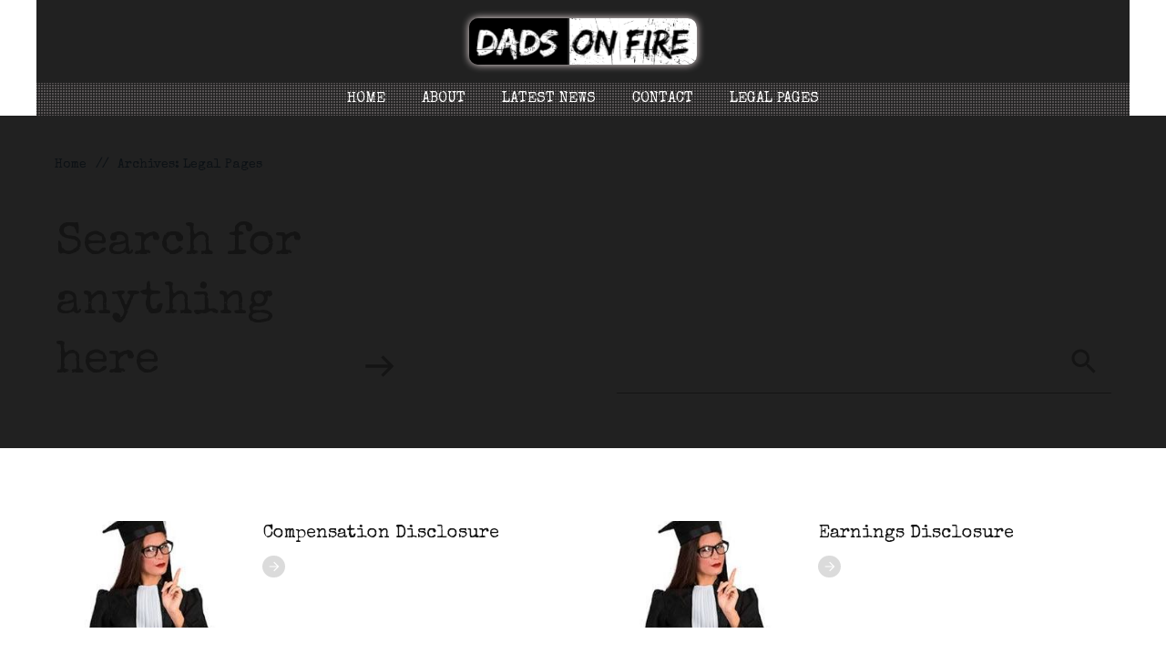

--- FILE ---
content_type: text/html; charset=UTF-8
request_url: https://www.dadsonfire.club/category/legal-pages/
body_size: 43802
content:
<!doctype html>
<html lang="en" >
	<head>
		<link rel="profile" href="https://gmpg.org/xfn/11">
		<meta charset="UTF-8">
		<meta name="viewport" content="width=device-width, initial-scale=1">

				<script type="text/javascript">
			window.flatStyles = window.flatStyles || ''

			window.lightspeedOptimizeStylesheet = function () {
				const currentStylesheet = document.querySelector( '.tcb-lightspeed-style:not([data-ls-optimized])' )

				if ( currentStylesheet ) {
					try {
						if ( currentStylesheet.sheet && currentStylesheet.sheet.cssRules ) {
							if ( window.flatStyles ) {
								if ( this.optimizing ) {
									setTimeout( window.lightspeedOptimizeStylesheet.bind( this ), 24 )
								} else {
									this.optimizing = true;

									let rulesIndex = 0;

									while ( rulesIndex < currentStylesheet.sheet.cssRules.length ) {
										const rule = currentStylesheet.sheet.cssRules[ rulesIndex ]
										/* remove rules that already exist in the page */
										if ( rule.type === CSSRule.STYLE_RULE && window.flatStyles.includes( `${rule.selectorText}{` ) ) {
											currentStylesheet.sheet.deleteRule( rulesIndex )
										} else {
											rulesIndex ++
										}
									}
									/* optimize, mark it such, move to the next file, append the styles we have until now */
									currentStylesheet.setAttribute( 'data-ls-optimized', '1' )

									window.flatStyles += currentStylesheet.innerHTML

									this.optimizing = false
								}
							} else {
								window.flatStyles = currentStylesheet.innerHTML
								currentStylesheet.setAttribute( 'data-ls-optimized', '1' )
							}
						}
					} catch ( error ) {
						console.warn( error )
					}

					if ( currentStylesheet.parentElement.tagName !== 'HEAD' ) {
						/* always make sure that those styles end up in the head */
						const stylesheetID = currentStylesheet.id;
						/**
						 * make sure that there is only one copy of the css
						 * e.g display CSS
						 */
						if ( ( ! stylesheetID || ( stylesheetID && ! document.querySelector( `head #${stylesheetID}` ) ) ) ) {
							document.head.prepend( currentStylesheet )
						} else {
							currentStylesheet.remove();
						}
					}
				}
			}

			window.lightspeedOptimizeFlat = function ( styleSheetElement ) {
				if ( document.querySelectorAll( 'link[href*="thrive_flat.css"]' ).length > 1 ) {
					/* disable this flat if we already have one */
					styleSheetElement.setAttribute( 'disabled', true )
				} else {
					/* if this is the first one, make sure he's in head */
					if ( styleSheetElement.parentElement.tagName !== 'HEAD' ) {
						document.head.append( styleSheetElement )
					}
				}
			}
		</script>
		<title>Legal Pages &#8211; Dads on Fire</title>
<style type="text/css" id="tcb-style-base-post-296"  onLoad="typeof window.lightspeedOptimizeStylesheet === 'function' && window.lightspeedOptimizeStylesheet()" class="tcb-lightspeed-style">.tve_image_caption{position: relative;}.tve_image_caption:not(.tcb-mm-image.tve-tab-image){height: auto !important;}.tve_image_caption .tve_image{max-width: 100%;width: 100%;}.tcb-style-wrap strong{font-weight: var(--g-bold-weight,bold);}.thrv_text_element{overflow-wrap: break-word;}body:not(.tve_editor_page) .thrv_wrapper.thrv_footer,body:not(.tve_editor_page) .thrv_wrapper.thrv_header{padding: 0px;}.tcb-post-content.thrv_wrapper{margin-top: 15px;margin-bottom: 15px;padding: 0px;}#tve_editor .tcb-post-content p{font-size: 16px;line-height: 1.6em;}.notifications-content-wrapper.tcb-permanently-hidden{display: none !important;}.tcb-permanently-hidden{display: none !important;}.tar-disabled{cursor: default;opacity: 0.4;pointer-events: none;}.tcb-flex-row{display: flex;flex-flow: row;align-items: stretch;justify-content: space-between;margin-top: 0px;margin-left: -15px;padding-bottom: 15px;padding-top: 15px;}.tcb-flex-col{flex: 1 1 auto;padding-top: 0px;padding-left: 15px;}.tcb-flex-row .tcb-flex-col{box-sizing: border-box;}.tcb--cols--2:not(.tcb-resized) > .tcb-flex-col{max-width: 50%;}.tcb-flex-row:not(.tcb-resized) > .tcb-flex-col.c-33{max-width: 33.3333%;}.tcb-flex-row:not(.tcb-resized) > .tcb-flex-col.c-66{max-width: 66.6667%;}.tcb-col{height: 100%;display: flex;flex-direction: column;position: relative;}.tcb-flex-row .tcb-col{box-sizing: border-box;}html{text-rendering: auto !important;}html body{text-rendering: auto !important;}.thrv_wrapper{margin-top: 20px;margin-bottom: 20px;padding: 1px;}.thrv_wrapper div{box-sizing: content-box;}.thrv_wrapper.thrv_text_element{margin: 0px;}.thrv_wrapper.thrv-columns{margin-top: 10px;margin-bottom: 10px;padding: 0px;}p{font-size: 1em;}.tve_image{border-radius: 0px;box-shadow: none;}div .tve_image_caption{padding: 0px;max-width: 100% !important;box-sizing: border-box !important;}.tve_image_caption .tve_image_frame{display: block;max-width: 100%;position: relative;overflow: hidden;}.tve_image_caption .tve_image{display: block;padding: 0px;height: auto;}:not(#_s):not(#_s) .tcb-conditional-display-placeholder{min-height: var(--tcb-container-height-d,100px) !important;position: relative;}:not(#_s):not(#_s) .tcb-conditional-display-placeholder.thrv-page-section{box-sizing: border-box;margin: 0px;}:not(#_s):not(#_s) .tcb-conditional-display-placeholder.thrv-content-box{box-sizing: border-box;}:not(#_s):not(#_s) .tcb-conditional-display-placeholder .tve-page-section-out,:not(#_s):not(#_s) .tcb-conditional-display-placeholder .tve-content-box-background{box-sizing: border-box;position: absolute;width: 100%;height: 100%;left: 0px;top: 0px;overflow: hidden;}.thrive_prev_next .tcb-button-link{letter-spacing: 2px;background-size: auto;background-attachment: scroll;border-radius: 5px;overflow: hidden;padding: 18px;background-position: 50% 50%;background-repeat: no-repeat;}.thrive_prev_next .thrive-prev-next-container{position: relative;}.thrive-no-prev-post-in-category .thrive_prev_next[data-same-category="1"] .tcb_post_prev_link,.thrive-no-next-post-in-category .thrive_prev_next[data-same-category="1"] .tcb_post_next_link{display: none !important;}body:not(.ttb-editor-page) .tcb-post-content::before,body:not(.ttb-editor-page) .tcb-post-content::after{display: none;}.thrv_wrapper.thrv_text_element{padding: 1px;}@media (max-width: 1023px){:not(#_s):not(#_s) .tcb-conditional-display-placeholder{min-height: var(--tcb-container-height-t) !important;}}@media (max-width: 767px){html{overflow-x: hidden !important;}html,body{max-width: 100vw !important;}.tcb-flex-row{flex-direction: column;}.thrv_wrapper > .tcb-flex-row:not(.v-2) > .tcb-flex-col{width: 100%;max-width: 100% !important;flex: 0 0 auto !important;}:not(#_s):not(#_s) .tcb-conditional-display-placeholder{min-height: var(--tcb-container-height-m) !important;}}@media screen and (-ms-high-contrast: active),(-ms-high-contrast: none){.tcb-flex-col{width: 100%;}.tcb-col{display: block;}}@media screen and (max-device-width: 480px){body{text-size-adjust: none;}}</style><link rel='stylesheet' id='tcb-style-base-thrive_template-3555'  href='//www.dadsonfire.club/wp-content/uploads/thrive/tcb-base-css-3555-1737218109.css' type='text/css' media='all' /><style type="text/css" id="tcb-style-template-thrive_template-3555"  onLoad="typeof window.lightspeedOptimizeStylesheet === 'function' && window.lightspeedOptimizeStylesheet()" class="tcb-lightspeed-style">@media (min-width: 300px){.tve-theme-3555 .main-container{padding: 40px 10px !important;}.tve-theme-3555 #wrapper{--header-background-width:100%;--top-background-width:100%;--footer-background-width:100%;--bottom-background-width:100%;}:not(#layout) .tve-theme-3555 .main-container{--separator-size:50px;}.tve-theme-3555 .sidebar-section .section-background{border: 1px solid rgba(0,0,0,0.12);background-color: transparent !important;}:not(#tve) .tve-theme-3555 .sidebar-section [data-css="tve-u-16ed189a0b8"]{letter-spacing: 3px;--tcb-applied-color:var$(--tcb-skin-color-3);font-size: 11px !important;text-transform: uppercase !important;font-weight: var(--g-bold-weight,bold) !important;color: rgb(5,5,65) !important;padding-top: 0px !important;margin-top: 0px !important;padding-bottom: 20px !important;margin-bottom: 0px !important;}.tve-theme-3555 .sidebar-section [data-css="tve-u-16ed18b1f3e"]{margin-top: 0px !important;padding: 0px !important;margin-bottom: 0px !important;}.tve-theme-3555 .sidebar-section .section-content{padding: 20px !important;}.tve-theme-3555 .sidebar-section [data-css="tve-u-16ed18f1172"]{min-height: 52px;--tve-color:var(--tcb-skin-color-5);padding: 0px !important;margin-bottom: 30px !important;margin-right: 0px !important;}:not(#tve) .tve-theme-3555 .sidebar-section [data-css="tve-u-170147930c0"]{letter-spacing: 3px;--tcb-applied-color:var$(--tcb-skin-color-3);font-size: 11px !important;text-transform: uppercase !important;font-weight: var(--g-bold-weight,bold) !important;color: rgb(5,5,65) !important;padding-top: 0px !important;margin-top: 0px !important;padding-bottom: 20px !important;margin-bottom: 0px !important;}:not(#tve) .tve-theme-3555 .sidebar-section [data-css="tve-u-17014793f17"]{letter-spacing: 3px;--tcb-applied-color:var$(--tcb-skin-color-3);font-size: 11px !important;text-transform: uppercase !important;font-weight: var(--g-bold-weight,bold) !important;color: rgb(5,5,65) !important;padding-top: 0px !important;margin-top: 0px !important;padding-bottom: 20px !important;margin-bottom: 0px !important;}:not(#tve) .tve-theme-3555 .sidebar-section [data-css="tve-u-170147953de"]{letter-spacing: 3px;--tcb-applied-color:var$(--tcb-skin-color-3);font-size: 11px !important;text-transform: uppercase !important;font-weight: var(--g-bold-weight,bold) !important;color: rgb(5,5,65) !important;padding-top: 1px !important;margin-top: 0px !important;padding-bottom: 20px !important;margin-bottom: 0px !important;}.tve-theme-3555 .sidebar-section [data-css="tve-u-1702012ffdb"] .thrive-dynamic-styled-list-item{--tve-line-height:1.5em;margin-right: 8px !important;padding: 8px !important;margin-bottom: 8px !important;background-color: var(--tcb-skin-color-9) !important;margin-left: 0px !important;}:not(#tve) .tve-theme-3555 .sidebar-section [data-css="tve-u-1702012ffdb"] p,:not(#tve) .tve-theme-3555 .sidebar-section [data-css="tve-u-1702012ffdb"] li,:not(#tve) .tve-theme-3555 .sidebar-section [data-css="tve-u-1702012ffdb"] blockquote,:not(#tve) .tve-theme-3555 .sidebar-section [data-css="tve-u-1702012ffdb"] address,:not(#tve) .tve-theme-3555 .sidebar-section [data-css="tve-u-1702012ffdb"] .tcb-plain-text,:not(#tve) .tve-theme-3555 .sidebar-section [data-css="tve-u-1702012ffdb"] label,:not(#tve) .tve-theme-3555 .sidebar-section [data-css="tve-u-1702012ffdb"] h1,:not(#tve) .tve-theme-3555 .sidebar-section [data-css="tve-u-1702012ffdb"] h2,:not(#tve) .tve-theme-3555 .sidebar-section [data-css="tve-u-1702012ffdb"] h3,:not(#tve) .tve-theme-3555 .sidebar-section [data-css="tve-u-1702012ffdb"] h4,:not(#tve) .tve-theme-3555 .sidebar-section [data-css="tve-u-1702012ffdb"] h5,:not(#tve) .tve-theme-3555 .sidebar-section [data-css="tve-u-1702012ffdb"] h6{color: var(--tve-color,var(--tcb-skin-color-4));--tcb-applied-color:var$(--tcb-skin-color-4);}.tve-theme-3555 .sidebar-section [data-css="tve-u-1702012ffdb"]{--tve-color:var(--tcb-skin-color-4);--tve-letter-spacing:1px;--tve-font-size:14px;padding: 0px !important;margin-bottom: 30px !important;}.tve-theme-3555 .sidebar-section [data-css="tve-u-1702012ffdb"] p,.tve-theme-3555 .sidebar-section [data-css="tve-u-1702012ffdb"] li,.tve-theme-3555 .sidebar-section [data-css="tve-u-1702012ffdb"] blockquote,.tve-theme-3555 .sidebar-section [data-css="tve-u-1702012ffdb"] address,.tve-theme-3555 .sidebar-section [data-css="tve-u-1702012ffdb"] .tcb-plain-text,.tve-theme-3555 .sidebar-section [data-css="tve-u-1702012ffdb"] label{letter-spacing: var(--tve-letter-spacing,1px);}:not(#tve) .tve-theme-3555 .sidebar-section [data-css="tve-u-1702012ffdb"] p,:not(#tve) .tve-theme-3555 .sidebar-section [data-css="tve-u-1702012ffdb"] li,:not(#tve) .tve-theme-3555 .sidebar-section [data-css="tve-u-1702012ffdb"] blockquote,:not(#tve) .tve-theme-3555 .sidebar-section [data-css="tve-u-1702012ffdb"] address,:not(#tve) .tve-theme-3555 .sidebar-section [data-css="tve-u-1702012ffdb"] .tcb-plain-text,:not(#tve) .tve-theme-3555 .sidebar-section [data-css="tve-u-1702012ffdb"] label{font-size: var(--tve-font-size,14px);}:not(#tve) .tve-theme-3555 .sidebar-section [data-css="tve-u-1702012ffdb"] .thrive-dynamic-styled-list-item:hover{background-color: rgb(255,255,255) !important;box-shadow: rgba(0,0,0,0.04) 0px 2px 5px 0px !important;--tve-text-decoration:none !important;--tve-color:var(--tcb-skin-color-0) !important;}:not(#tve) .tve-theme-3555 .sidebar-section [data-css="tve-u-1702012ffdb"] .thrive-dynamic-styled-list-item:hover p,:not(#tve) .tve-theme-3555 .sidebar-section [data-css="tve-u-1702012ffdb"] .thrive-dynamic-styled-list-item:hover li,:not(#tve) .tve-theme-3555 .sidebar-section [data-css="tve-u-1702012ffdb"] .thrive-dynamic-styled-list-item:hover blockquote,:not(#tve) .tve-theme-3555 .sidebar-section [data-css="tve-u-1702012ffdb"] .thrive-dynamic-styled-list-item:hover address,:not(#tve) .tve-theme-3555 .sidebar-section [data-css="tve-u-1702012ffdb"] .thrive-dynamic-styled-list-item:hover .tcb-plain-text,:not(#tve) .tve-theme-3555 .sidebar-section [data-css="tve-u-1702012ffdb"] .thrive-dynamic-styled-list-item:hover label{text-decoration: var(--tve-text-decoration,none) !important;}:not(#tve) .tve-theme-3555 .sidebar-section [data-css="tve-u-1702012ffdb"] .thrive-dynamic-styled-list-item:hover p,:not(#tve) .tve-theme-3555 .sidebar-section [data-css="tve-u-1702012ffdb"] .thrive-dynamic-styled-list-item:hover li,:not(#tve) .tve-theme-3555 .sidebar-section [data-css="tve-u-1702012ffdb"] .thrive-dynamic-styled-list-item:hover blockquote,:not(#tve) .tve-theme-3555 .sidebar-section [data-css="tve-u-1702012ffdb"] .thrive-dynamic-styled-list-item:hover address,:not(#tve) .tve-theme-3555 .sidebar-section [data-css="tve-u-1702012ffdb"] .thrive-dynamic-styled-list-item:hover .tcb-plain-text,:not(#tve) .tve-theme-3555 .sidebar-section [data-css="tve-u-1702012ffdb"] .thrive-dynamic-styled-list-item:hover label,:not(#tve) .tve-theme-3555 .sidebar-section [data-css="tve-u-1702012ffdb"] .thrive-dynamic-styled-list-item:hover h1,:not(#tve) .tve-theme-3555 .sidebar-section [data-css="tve-u-1702012ffdb"] .thrive-dynamic-styled-list-item:hover h2,:not(#tve) .tve-theme-3555 .sidebar-section [data-css="tve-u-1702012ffdb"] .thrive-dynamic-styled-list-item:hover h3,:not(#tve) .tve-theme-3555 .sidebar-section [data-css="tve-u-1702012ffdb"] .thrive-dynamic-styled-list-item:hover h4,:not(#tve) .tve-theme-3555 .sidebar-section [data-css="tve-u-1702012ffdb"] .thrive-dynamic-styled-list-item:hover h5,:not(#tve) .tve-theme-3555 .sidebar-section [data-css="tve-u-1702012ffdb"] .thrive-dynamic-styled-list-item:hover h6{color: var(--tve-color,var(--tcb-skin-color-0)) !important;--tcb-applied-color:var$(--tcb-skin-color-0) !important;}.tve-theme-3555 .sidebar-section [data-css="tve-u-17058acd17f"]{margin-top: 0px !important;padding: 0px !important;margin-bottom: 0px !important;}.tve-theme-3555 .sidebar-section [data-css="tve-u-17058ae1863"]{margin-top: 0px !important;padding: 0px !important;margin-bottom: 0px !important;}.tve-theme-3555 .sidebar-section [data-css="tve-u-17058ae7cbc"]{margin-top: 0px !important;padding: 0px !important;margin-bottom: 0px !important;}:not(#tve) .tve-theme-3555 .sidebar-section [data-css="tve-u-1702012ffdb"] .thrive-dynamic-styled-list-item p,:not(#tve) .tve-theme-3555 .sidebar-section [data-css="tve-u-1702012ffdb"] .thrive-dynamic-styled-list-item li,:not(#tve) .tve-theme-3555 .sidebar-section [data-css="tve-u-1702012ffdb"] .thrive-dynamic-styled-list-item blockquote,:not(#tve) .tve-theme-3555 .sidebar-section [data-css="tve-u-1702012ffdb"] .thrive-dynamic-styled-list-item address,:not(#tve) .tve-theme-3555 .sidebar-section [data-css="tve-u-1702012ffdb"] .thrive-dynamic-styled-list-item .tcb-plain-text,:not(#tve) .tve-theme-3555 .sidebar-section [data-css="tve-u-1702012ffdb"] .thrive-dynamic-styled-list-item label{line-height: var(--tve-line-height,1.5em);}.tve-theme-3555 .sidebar-section [data-css="tve-u-17086f6ff41"] .thrive-dynamic-styled-list-item{--tve-line-height:1.5em;margin-right: 8px !important;padding: 8px !important;margin-bottom: 8px !important;background-color: var(--tcb-skin-color-9) !important;margin-left: 0px !important;}:not(#tve) .tve-theme-3555 .sidebar-section [data-css="tve-u-17086f6ff41"] p,:not(#tve) .tve-theme-3555 .sidebar-section [data-css="tve-u-17086f6ff41"] li,:not(#tve) .tve-theme-3555 .sidebar-section [data-css="tve-u-17086f6ff41"] blockquote,:not(#tve) .tve-theme-3555 .sidebar-section [data-css="tve-u-17086f6ff41"] address,:not(#tve) .tve-theme-3555 .sidebar-section [data-css="tve-u-17086f6ff41"] .tcb-plain-text,:not(#tve) .tve-theme-3555 .sidebar-section [data-css="tve-u-17086f6ff41"] label,:not(#tve) .tve-theme-3555 .sidebar-section [data-css="tve-u-17086f6ff41"] h1,:not(#tve) .tve-theme-3555 .sidebar-section [data-css="tve-u-17086f6ff41"] h2,:not(#tve) .tve-theme-3555 .sidebar-section [data-css="tve-u-17086f6ff41"] h3,:not(#tve) .tve-theme-3555 .sidebar-section [data-css="tve-u-17086f6ff41"] h4,:not(#tve) .tve-theme-3555 .sidebar-section [data-css="tve-u-17086f6ff41"] h5,:not(#tve) .tve-theme-3555 .sidebar-section [data-css="tve-u-17086f6ff41"] h6{color: var(--tve-color,var(--tcb-skin-color-4));--tcb-applied-color:var$(--tcb-skin-color-4);}.tve-theme-3555 .sidebar-section [data-css="tve-u-17086f6ff41"]{--tve-color:var(--tcb-skin-color-4);--tve-letter-spacing:1px;--tve-font-size:14px;padding: 0px !important;margin-bottom: 30px !important;}.tve-theme-3555 .sidebar-section [data-css="tve-u-17086f6ff41"] p,.tve-theme-3555 .sidebar-section [data-css="tve-u-17086f6ff41"] li,.tve-theme-3555 .sidebar-section [data-css="tve-u-17086f6ff41"] blockquote,.tve-theme-3555 .sidebar-section [data-css="tve-u-17086f6ff41"] address,.tve-theme-3555 .sidebar-section [data-css="tve-u-17086f6ff41"] .tcb-plain-text,.tve-theme-3555 .sidebar-section [data-css="tve-u-17086f6ff41"] label{letter-spacing: var(--tve-letter-spacing,1px);}:not(#tve) .tve-theme-3555 .sidebar-section [data-css="tve-u-17086f6ff41"] p,:not(#tve) .tve-theme-3555 .sidebar-section [data-css="tve-u-17086f6ff41"] li,:not(#tve) .tve-theme-3555 .sidebar-section [data-css="tve-u-17086f6ff41"] blockquote,:not(#tve) .tve-theme-3555 .sidebar-section [data-css="tve-u-17086f6ff41"] address,:not(#tve) .tve-theme-3555 .sidebar-section [data-css="tve-u-17086f6ff41"] .tcb-plain-text,:not(#tve) .tve-theme-3555 .sidebar-section [data-css="tve-u-17086f6ff41"] label{font-size: var(--tve-font-size,14px);}:not(#tve) .tve-theme-3555 .sidebar-section [data-css="tve-u-17086f6ff41"] .thrive-dynamic-styled-list-item:hover{background-color: rgb(255,255,255) !important;box-shadow: rgba(0,0,0,0.04) 0px 2px 5px 0px !important;--tve-text-decoration:none !important;--tve-color:var(--tcb-skin-color-0) !important;}:not(#tve) .tve-theme-3555 .sidebar-section [data-css="tve-u-17086f6ff41"] .thrive-dynamic-styled-list-item:hover p,:not(#tve) .tve-theme-3555 .sidebar-section [data-css="tve-u-17086f6ff41"] .thrive-dynamic-styled-list-item:hover li,:not(#tve) .tve-theme-3555 .sidebar-section [data-css="tve-u-17086f6ff41"] .thrive-dynamic-styled-list-item:hover blockquote,:not(#tve) .tve-theme-3555 .sidebar-section [data-css="tve-u-17086f6ff41"] .thrive-dynamic-styled-list-item:hover address,:not(#tve) .tve-theme-3555 .sidebar-section [data-css="tve-u-17086f6ff41"] .thrive-dynamic-styled-list-item:hover .tcb-plain-text,:not(#tve) .tve-theme-3555 .sidebar-section [data-css="tve-u-17086f6ff41"] .thrive-dynamic-styled-list-item:hover label{text-decoration: var(--tve-text-decoration,none) !important;}:not(#tve) .tve-theme-3555 .sidebar-section [data-css="tve-u-17086f6ff41"] .thrive-dynamic-styled-list-item:hover p,:not(#tve) .tve-theme-3555 .sidebar-section [data-css="tve-u-17086f6ff41"] .thrive-dynamic-styled-list-item:hover li,:not(#tve) .tve-theme-3555 .sidebar-section [data-css="tve-u-17086f6ff41"] .thrive-dynamic-styled-list-item:hover blockquote,:not(#tve) .tve-theme-3555 .sidebar-section [data-css="tve-u-17086f6ff41"] .thrive-dynamic-styled-list-item:hover address,:not(#tve) .tve-theme-3555 .sidebar-section [data-css="tve-u-17086f6ff41"] .thrive-dynamic-styled-list-item:hover .tcb-plain-text,:not(#tve) .tve-theme-3555 .sidebar-section [data-css="tve-u-17086f6ff41"] .thrive-dynamic-styled-list-item:hover label,:not(#tve) .tve-theme-3555 .sidebar-section [data-css="tve-u-17086f6ff41"] .thrive-dynamic-styled-list-item:hover h1,:not(#tve) .tve-theme-3555 .sidebar-section [data-css="tve-u-17086f6ff41"] .thrive-dynamic-styled-list-item:hover h2,:not(#tve) .tve-theme-3555 .sidebar-section [data-css="tve-u-17086f6ff41"] .thrive-dynamic-styled-list-item:hover h3,:not(#tve) .tve-theme-3555 .sidebar-section [data-css="tve-u-17086f6ff41"] .thrive-dynamic-styled-list-item:hover h4,:not(#tve) .tve-theme-3555 .sidebar-section [data-css="tve-u-17086f6ff41"] .thrive-dynamic-styled-list-item:hover h5,:not(#tve) .tve-theme-3555 .sidebar-section [data-css="tve-u-17086f6ff41"] .thrive-dynamic-styled-list-item:hover h6{color: var(--tve-color,var(--tcb-skin-color-0)) !important;--tcb-applied-color:var$(--tcb-skin-color-0) !important;}:not(#tve) .tve-theme-3555 .sidebar-section [data-css="tve-u-17086f6ff41"] .thrive-dynamic-styled-list-item p,:not(#tve) .tve-theme-3555 .sidebar-section [data-css="tve-u-17086f6ff41"] .thrive-dynamic-styled-list-item li,:not(#tve) .tve-theme-3555 .sidebar-section [data-css="tve-u-17086f6ff41"] .thrive-dynamic-styled-list-item blockquote,:not(#tve) .tve-theme-3555 .sidebar-section [data-css="tve-u-17086f6ff41"] .thrive-dynamic-styled-list-item address,:not(#tve) .tve-theme-3555 .sidebar-section [data-css="tve-u-17086f6ff41"] .thrive-dynamic-styled-list-item .tcb-plain-text,:not(#tve) .tve-theme-3555 .sidebar-section [data-css="tve-u-17086f6ff41"] .thrive-dynamic-styled-list-item label{line-height: var(--tve-line-height,1.5em);}.tve-theme-3555 .sidebar-section [data-css="tve-u-170a019c392"] .thrive-dynamic-styled-list-item{--tve-line-height:1.5em;margin-right: 8px !important;padding: 8px !important;margin-bottom: 8px !important;background-color: var(--tcb-skin-color-9) !important;margin-left: 0px !important;}:not(#tve) .tve-theme-3555 .sidebar-section [data-css="tve-u-170a019c392"] p,:not(#tve) .tve-theme-3555 .sidebar-section [data-css="tve-u-170a019c392"] li,:not(#tve) .tve-theme-3555 .sidebar-section [data-css="tve-u-170a019c392"] blockquote,:not(#tve) .tve-theme-3555 .sidebar-section [data-css="tve-u-170a019c392"] address,:not(#tve) .tve-theme-3555 .sidebar-section [data-css="tve-u-170a019c392"] .tcb-plain-text,:not(#tve) .tve-theme-3555 .sidebar-section [data-css="tve-u-170a019c392"] label,:not(#tve) .tve-theme-3555 .sidebar-section [data-css="tve-u-170a019c392"] h1,:not(#tve) .tve-theme-3555 .sidebar-section [data-css="tve-u-170a019c392"] h2,:not(#tve) .tve-theme-3555 .sidebar-section [data-css="tve-u-170a019c392"] h3,:not(#tve) .tve-theme-3555 .sidebar-section [data-css="tve-u-170a019c392"] h4,:not(#tve) .tve-theme-3555 .sidebar-section [data-css="tve-u-170a019c392"] h5,:not(#tve) .tve-theme-3555 .sidebar-section [data-css="tve-u-170a019c392"] h6{color: var(--tve-color,var(--tcb-skin-color-4));--tcb-applied-color:var$(--tcb-skin-color-4);}.tve-theme-3555 .sidebar-section [data-css="tve-u-170a019c392"]{--tve-color:var(--tcb-skin-color-4);--tve-letter-spacing:1px;--tve-font-size:14px;padding: 0px !important;margin-bottom: 30px !important;}.tve-theme-3555 .sidebar-section [data-css="tve-u-170a019c392"] p,.tve-theme-3555 .sidebar-section [data-css="tve-u-170a019c392"] li,.tve-theme-3555 .sidebar-section [data-css="tve-u-170a019c392"] blockquote,.tve-theme-3555 .sidebar-section [data-css="tve-u-170a019c392"] address,.tve-theme-3555 .sidebar-section [data-css="tve-u-170a019c392"] .tcb-plain-text,.tve-theme-3555 .sidebar-section [data-css="tve-u-170a019c392"] label{letter-spacing: var(--tve-letter-spacing,1px);}:not(#tve) .tve-theme-3555 .sidebar-section [data-css="tve-u-170a019c392"] p,:not(#tve) .tve-theme-3555 .sidebar-section [data-css="tve-u-170a019c392"] li,:not(#tve) .tve-theme-3555 .sidebar-section [data-css="tve-u-170a019c392"] blockquote,:not(#tve) .tve-theme-3555 .sidebar-section [data-css="tve-u-170a019c392"] address,:not(#tve) .tve-theme-3555 .sidebar-section [data-css="tve-u-170a019c392"] .tcb-plain-text,:not(#tve) .tve-theme-3555 .sidebar-section [data-css="tve-u-170a019c392"] label{font-size: var(--tve-font-size,14px);}:not(#tve) .tve-theme-3555 .sidebar-section [data-css="tve-u-170a019c392"] .thrive-dynamic-styled-list-item:hover{background-color: rgb(255,255,255) !important;box-shadow: rgba(0,0,0,0.04) 0px 2px 5px 0px !important;--tve-text-decoration:none !important;--tve-color:var(--tcb-skin-color-0) !important;}:not(#tve) .tve-theme-3555 .sidebar-section [data-css="tve-u-170a019c392"] .thrive-dynamic-styled-list-item:hover p,:not(#tve) .tve-theme-3555 .sidebar-section [data-css="tve-u-170a019c392"] .thrive-dynamic-styled-list-item:hover li,:not(#tve) .tve-theme-3555 .sidebar-section [data-css="tve-u-170a019c392"] .thrive-dynamic-styled-list-item:hover blockquote,:not(#tve) .tve-theme-3555 .sidebar-section [data-css="tve-u-170a019c392"] .thrive-dynamic-styled-list-item:hover address,:not(#tve) .tve-theme-3555 .sidebar-section [data-css="tve-u-170a019c392"] .thrive-dynamic-styled-list-item:hover .tcb-plain-text,:not(#tve) .tve-theme-3555 .sidebar-section [data-css="tve-u-170a019c392"] .thrive-dynamic-styled-list-item:hover label{text-decoration: var(--tve-text-decoration,none) !important;}:not(#tve) .tve-theme-3555 .sidebar-section [data-css="tve-u-170a019c392"] .thrive-dynamic-styled-list-item:hover p,:not(#tve) .tve-theme-3555 .sidebar-section [data-css="tve-u-170a019c392"] .thrive-dynamic-styled-list-item:hover li,:not(#tve) .tve-theme-3555 .sidebar-section [data-css="tve-u-170a019c392"] .thrive-dynamic-styled-list-item:hover blockquote,:not(#tve) .tve-theme-3555 .sidebar-section [data-css="tve-u-170a019c392"] .thrive-dynamic-styled-list-item:hover address,:not(#tve) .tve-theme-3555 .sidebar-section [data-css="tve-u-170a019c392"] .thrive-dynamic-styled-list-item:hover .tcb-plain-text,:not(#tve) .tve-theme-3555 .sidebar-section [data-css="tve-u-170a019c392"] .thrive-dynamic-styled-list-item:hover label,:not(#tve) .tve-theme-3555 .sidebar-section [data-css="tve-u-170a019c392"] .thrive-dynamic-styled-list-item:hover h1,:not(#tve) .tve-theme-3555 .sidebar-section [data-css="tve-u-170a019c392"] .thrive-dynamic-styled-list-item:hover h2,:not(#tve) .tve-theme-3555 .sidebar-section [data-css="tve-u-170a019c392"] .thrive-dynamic-styled-list-item:hover h3,:not(#tve) .tve-theme-3555 .sidebar-section [data-css="tve-u-170a019c392"] .thrive-dynamic-styled-list-item:hover h4,:not(#tve) .tve-theme-3555 .sidebar-section [data-css="tve-u-170a019c392"] .thrive-dynamic-styled-list-item:hover h5,:not(#tve) .tve-theme-3555 .sidebar-section [data-css="tve-u-170a019c392"] .thrive-dynamic-styled-list-item:hover h6{color: var(--tve-color,var(--tcb-skin-color-0)) !important;--tcb-applied-color:var$(--tcb-skin-color-0) !important;}:not(#tve) .tve-theme-3555 .sidebar-section [data-css="tve-u-170a019c392"] .thrive-dynamic-styled-list-item p,:not(#tve) .tve-theme-3555 .sidebar-section [data-css="tve-u-170a019c392"] .thrive-dynamic-styled-list-item li,:not(#tve) .tve-theme-3555 .sidebar-section [data-css="tve-u-170a019c392"] .thrive-dynamic-styled-list-item blockquote,:not(#tve) .tve-theme-3555 .sidebar-section [data-css="tve-u-170a019c392"] .thrive-dynamic-styled-list-item address,:not(#tve) .tve-theme-3555 .sidebar-section [data-css="tve-u-170a019c392"] .thrive-dynamic-styled-list-item .tcb-plain-text,:not(#tve) .tve-theme-3555 .sidebar-section [data-css="tve-u-170a019c392"] .thrive-dynamic-styled-list-item label{line-height: var(--tve-line-height,1.5em);}.tve-theme-3555 .sidebar-section{margin: 0px !important;}.tve-theme-3555 [data-css="tve-u-17be371dccb"]{margin-bottom: 0px !important;}:not(#layout) .tve-theme-3555 #wrapper{--layout-content-width:1200px;--layout-background-width:1200px;}.tve-theme-3555 .content-section .section-content{padding: 40px 10px !important;}.tve-theme-3555 .content-section #main .post-wrapper.thrv_wrapper{width: calc((100% - 60px) / 2);}.tve-theme-3555 .content-section #main [data-css="tve-u-17be371dcca"]{max-width: 60%;}.tve-theme-3555 .content-section #main [data-css="tve-u-17be371dcc5"]{margin-left: -20px;padding: 0px !important;}.tve-theme-3555 .content-section #main [data-css="tve-u-17be371dcc4"]{margin: 0px !important;}.tve-theme-3555 .content-section #main [data-css="tve-u-17be371dcc5"] > .tcb-flex-col{padding-left: 20px;}.tve-theme-3555 .content-section #main [data-css="tve-u-17be371dccd"]{display: block;max-width: 25px;width: 32px;}.tve-theme-3555 .content-section #main [data-css="tve-u-17be371dccd"] .tcb-button-link{border: none;border-radius: 20px;overflow: hidden;padding: 4px 6px !important;background-color: rgba(0,0,0,0.14) !important;}:not(#tve) .tve-theme-3555 .content-section #main [data-css="tve-u-17be371dccd"] .tcb-button-link span{color: rgb(255,255,255);}:not(#tve) .tve-theme-3555 .content-section #main [data-css="tve-u-17be371dccd"]:hover .tcb-button-link{background-color: var(--tcb-skin-color-0) !important;background-image: none !important;--background-image:none !important;--tve-applied-background-image:none !important;--background-color:var(--tcb-skin-color-0) !important;--tve-applied-background-color:var$(--tcb-skin-color-0) !important;}.tve-theme-3555 .content-section #main [data-css="tve-u-17be371dcce"]{font-size: 12px;width: 12px;height: 12px;--tcb-local-color-icon:rgb(255,255,255);--tcb-local-color-var:rgb(255,255,255);--tve-icon-size:12px;}.tve-theme-3555 .content-section #main [data-css="tve-u-17be371dcc5"] > .tcb-flex-col > .tcb-col{min-height: 120px;}.tve-theme-3555 .content-section #main [data-css="tve-u-17be371dcc7"]{margin-top: 0px !important;margin-bottom: 0px !important;}.tve-theme-3555 .content-section #main [data-css="tve-u-17be371dcc6"]{max-width: 40%;}.tve-theme-3555 .content-section #main .thrv-content-box [data-css="tve-u-17be371dcc9"]{min-height: 77px !important;--tve-applied-min-height:77px !important;}.tve-theme-3555 .content-section #main [data-css="tve-u-17be371dcc8"]{background-image: url("https://www.dadsonfire.club/wp-content/uploads/thrive-theme/images/Featured-img-02-300x101-1.jpg?dynamic_featured=1&size=medium") !important;background-size: cover !important;background-position: 50% 50% !important;background-attachment: scroll !important;background-repeat: no-repeat !important;}:not(#tve) .tve-theme-3555 .content-section #main [data-css="tve-u-17be371dccc"]{font-weight: var(--g-regular-weight,normal) !important;padding-top: 0px !important;margin-top: 0px !important;padding-bottom: 0px !important;margin-bottom: 0px !important;font-size: 20px !important;}.tve-theme-3555 .content-section #main [data-css="tve-u-17be371dccb"]{margin-bottom: 0px !important;}.tve-theme-3555 .content-section #main [data-css="tve-u-17be371dcc7"]:hover [data-css="tve-u-17be371dcc8"]{background-image: url("https://www.dadsonfire.club/wp-content/uploads/thrive-theme/images/Featured-img-02-300x101-1.jpg?dynamic_featured=1&size=medium") !important;background-size: cover !important;background-position: 50% 50% !important;background-attachment: scroll !important;background-repeat: no-repeat !important;}.tve-theme-3555 .content-section #main{margin-top: 0px !important;margin-bottom: 80px !important;}.tve-theme-3555 .content-section #main .post-wrapper.thrv_wrapper:nth-child(n+3){margin-top: 60px !important;}.tve-theme-3555 .content-section #main .post-wrapper.thrv_wrapper:not(:nth-child(n+3)){margin-top: 0px !important;}.tve-theme-3555 .content-section #main .post-wrapper.thrv_wrapper:not(:nth-child(2n)){margin-right: 60px !important;}.tve-theme-3555 .content-section #main .post-wrapper.thrv_wrapper:nth-child(2n){margin-right: 0px !important;}:not(#tve) .tve-theme-3555 .content-section #main [data-css="tve-u-17be371dccd"]:hover .tcb-button-link span{color: var(--tve-color,var(--tcb-skin-color-4)) !important;--tve-applied-color:var$(--tve-color,var$(--tcb-skin-color-4)) !important;--tcb-applied-color:var$(--tcb-skin-color-4) !important;}:not(#tve) .tve-theme-3555 .content-section #main [data-css="tve-u-17be371dccd"]:hover{--tve-color:var(--tcb-skin-color-4) !important;--tve-applied---tve-color:var$(--tcb-skin-color-4) !important;}.tve-theme-3555 .content-section [data-css="tve-u-17be38fb467"]{border-top: none;padding: 0px !important;margin-bottom: 0px !important;margin-top: 0px !important;}.tve-theme-3555 .content-section [data-css="tve-u-17be3928029"] .tcb-button-link{border: 1px solid var(--tcb-skin-color-4);--tve-applied-border:1px solid var$(--tcb-skin-color-4);border-radius: 0px;padding: 14px !important;}:not(#tve) .tve-theme-3555 .content-section [data-css="tve-u-17be3928029"] .tcb-button-link{font-size: var(--tve-font-size,16px) !important;}.tve-theme-3555 .content-section [data-css="tve-u-17be3928029"]{--tve-color:var(--tcb-skin-color-4);--tve-applied---tve-color:var$(--tcb-skin-color-4);--tve-font-weight:var(--g-bold-weight,bold);--tve-font-size:16px;--tve-border-radius:0px;max-width: unset;--tve-applied-max-width: unset !important;}:not(#tve) .tve-theme-3555 .content-section [data-css="tve-u-17be3928029"] .tcb-button-link span{color: var(--tve-color,var(--tcb-skin-color-4));--tve-applied-color:var$(--tve-color,var$(--tcb-skin-color-4));--tcb-applied-color:var$(--tcb-skin-color-4);font-weight: var(--tve-font-weight,var(--g-bold-weight,bold));}:not(#tve) .tve-theme-3555 .content-section [data-css="tve-u-17be3928029"]:hover .tcb-button-link{border: 1px solid var(--tcb-skin-color-13) !important;--tve-applied-border:1px solid var$(--tcb-skin-color-13) !important;}.tve-theme-3555 .content-section [data-css="tve-u-17be392d98a"]{--tcb-local-color-icon:rgb(12,17,21);--tcb-local-color-var:rgb(12,17,21);--tve-icon-size:16px;font-size: 16px;width: 16px;height: 16px;--tve-border-radius:100px;border-radius: 100px;overflow: hidden;padding: 10px !important;}.tve-theme-3555 .content-section [data-css="tve-u-17be3928029"]:hover [data-css="tve-u-17be392d98a"]{background-color: var(--tcb-skin-color-0) !important;--background-color:var(--tcb-skin-color-0) !important;--tve-applied-background-color:var$(--tcb-skin-color-0) !important;}.tve-theme-3555 .content-section .thrv-divider[data-css="tve-u-17be3945b32"] .tve_sep{width: 100%;border-width: 1px !important;border-color: rgba(0,0,0,0.1) !important;}.tve-theme-3555 .content-section [data-css="tve-u-17be394924f"]{margin-left: -40px;padding: 0px !important;}.tve-theme-3555 .content-section [data-css="tve-u-17be39494e2"]{margin: 0px !important;}.tve-theme-3555 .content-section [data-css="tve-u-17be394924f"] > .tcb-flex-col > .tcb-col{justify-content: center;}.tve-theme-3555 .content-section [data-css="tve-u-17be394f578"]{max-width: 40%;}.tve-theme-3555 .content-section [data-css="tve-u-17be394ff6e"]{max-width: 20%;}.tve-theme-3555 .content-section [data-css="tve-u-17be394ff80"]{max-width: 40%;}.tve-theme-3555 .content-section .thrv-divider[data-css="tve-u-17be395be10"] .tve_sep{width: 100%;border-width: 1px !important;border-color: rgba(0,0,0,0.1) !important;}.tve-theme-3555 .content-section [data-css="tve-u-17be394924f"] > .tcb-flex-col{padding-left: 40px;}.tve-theme-3555 .bottom-section .section-background{background-image: none !important;background-color: var(--tcb-skin-color-2) !important;--background-image:none !important;--tve-applied-background-image:none !important;--background-color:var(--tcb-skin-color-2) !important;--tve-applied-background-color:var$(--tcb-skin-color-2) !important;}.tve-theme-3555 .bottom-section .section-content{justify-content: center;display: flex;flex-direction: column;min-height: 1px !important;padding: 60px 20px !important;}.tve-theme-3555 .bottom-section [data-css="tve-u-16eccd9c6d3"]{--tve-alignment:center;float: none;padding: 0px !important;margin-bottom: 0px !important;margin-left: auto !important;margin-right: auto !important;}.tve-theme-3555 .bottom-section [data-css="tve-u-17be3997646"]{max-width: 59%;}.tve-theme-3555 .bottom-section [data-css="tve-u-17be3997653"]{max-width: 41%;}.tve-theme-3555 .bottom-section [data-css="tve-u-17be399a093"]::after{clear: both;}.tve-theme-3555 .bottom-section [data-css="tve-u-17be39a82e5"] > .tcb-flex-col{padding-left: 60px;}.tve-theme-3555 .bottom-section [data-css="tve-u-17be39a82e5"]{margin-left: -60px;padding: 0px !important;}.tve-theme-3555 .bottom-section [data-css="tve-u-17be39aa2ee"]{--tve-border-bottom-right-radius:4px;border-radius: 4px;overflow: hidden;--tve-border-top-right-radius:4px;box-shadow: rgba(0,0,0,0.11) 6px 10px 42px 0px,rgba(0,0,0,0.12) 5px 4px 6px 0px;--tve-applied-box-shadow:6px 10px 42px 0px rgba(0,0,0,0.11),5px 4px 6px 0px rgba(0,0,0,0.12);--tve-border-radius:4px;background-color: rgb(255,255,255) !important;--background-color:rgb(255,255,255) !important;--tve-applied-background-color:rgb(255,255,255) !important;background-image: linear-gradient(90deg,rgba(0,0,0,0.18) 0%,rgba(255,255,255,0) 2%,rgba(0,0,0,0.05) 5%,rgba(255,255,255,0) 6%) !important;background-size: auto !important;background-position: 50% 50% !important;background-attachment: scroll !important;background-repeat: no-repeat !important;--background-image:linear-gradient(90deg,rgba(0,0,0,0.18) 0%,rgba(255,255,255,0) 2%,rgba(0,0,0,0.05) 5%,rgba(255,255,255,0) 6%) !important;--background-size:auto !important;--background-position:50% 50% !important;--background-attachment:scroll !important;--background-repeat:no-repeat !important;--tve-applied-background-image:linear-gradient(90deg,rgba(0,0,0,0.18) 0%,rgba(255,255,255,0) 2%,rgba(0,0,0,0.05) 5%,rgba(255,255,255,0) 6%) !important;}.tve-theme-3555 .bottom-section [data-css="tve-u-17be39b346b"]{--tve-alignment:center;float: none;width: 230px;margin: 0px auto !important;--tve-applied-width:230px !important;z-index: 12 !important;padding-left: 32px !important;padding-right: 32px !important;}.tve-theme-3555 .bottom-section [data-css="tve-u-17be39b5be2"]{text-align: center;height: 250px !important;--tve-applied-height:250px !important;}:not(#tve) .tve-theme-3555 .bottom-section [data-css="tve-u-17be39b921b"]{letter-spacing: 2px;padding-bottom: 0px !important;margin-bottom: 0px !important;text-transform: uppercase !important;font-size: 12px !important;font-weight: var(--g-bold-weight,bold) !important;}.tve-theme-3555 .bottom-section [data-css="tve-u-17be39bf685"]{background-color: transparent !important;--background-color:transparent !important;--tve-applied-background-color:transparent !important;}.tve-theme-3555 .bottom-section [data-css="tve-u-17be3a388b6"]{opacity: 0.26;clip-path: url("#clip-top-220640946691e");background-image: url("https://www.dadsonfire.club/wp-content/uploads/thrive-theme/images/Lean_hp-05_pattern.png") !important;background-size: auto !important;background-position: 50% 50% !important;background-attachment: scroll !important;background-repeat: repeat !important;--background-image:url("https://www.dadsonfire.club/wp-content/uploads/thrive-theme/images/Lean_hp-05_pattern.png") !important;--background-size:auto !important;--background-position:50% 50% !important;--background-attachment:scroll !important;--background-repeat:repeat !important;--tve-applied-background-image:url("https://www.dadsonfire.club/wp-content/uploads/thrive-theme/images/Lean_hp-05_pattern.png") !important;}.tve-theme-3555 .bottom-section [data-css="tve-u-17be3a3ea32"]{float: right;z-index: 3;--tve-alignment:right;width: 244px;right: 0px;bottom: -60px;padding: 0px !important;margin: 0px !important;position: absolute !important;--tve-applied-width:244px !important;}.tve-theme-3555 .bottom-section [data-css="tve-u-17be3a3fd3b"]{height: 244px !important;--tve-applied-height:244px !important;}.tve-theme-3555 .bottom-section [data-css="tve-u-17be3a417cb"]::after{clear: both;}.tve-theme-3555 .bottom-section [data-css="tve-u-17be3a519be"]{margin: 0px !important;}.tve-theme-3555 .bottom-section [data-css="tve-u-17be39a82e5"] > .tcb-flex-col > .tcb-col{justify-content: center;}.tve-theme-3555 .bottom-section [data-css="tve-u-17be39b346b"] > .tve-cb{justify-content: center;display: flex;flex-direction: column;}.tve-theme-3555 .bottom-section [data-css="tve-u-17be3a74427"]{--tve-border-radius:500px;border-radius: 500px;overflow: hidden;background-color: var(--tcb-skin-color-0) !important;--background-color:var(--tcb-skin-color-0) !important;--tve-applied-background-color:var$(--tcb-skin-color-0) !important;}.tve-theme-3555 .bottom-section [data-css="tve-u-17be3a74428"]{font-size: 46px;margin-left: auto;margin-right: auto;--tcb-local-color-icon:var(--tcb-skin-color-4);--tcb-local-color-var:var$(--tcb-skin-color-4);--tve-icon-size:46px;width: 46px;height: 46px;position: relative;margin-top: 0px !important;margin-bottom: 0px !important;z-index: 9 !important;}.tve-theme-3555 .bottom-section [data-css="tve-u-17be3a74429"]{width: 120px;--tve-alignment:center;float: none;margin: 40px auto 0px !important;padding: 1px !important;--tve-applied-width:120px !important;}.tve-theme-3555 .bottom-section [data-css="tve-u-17be3a7442b"]{overflow: visible;height: 120px !important;--tve-applied-height:120px !important;}.tve-theme-3555 .bottom-section [data-css="tve-u-17be3a74429"] > .tve-cb{display: flex;justify-content: center;flex-direction: column;}.tve-theme-3555 .bottom-section [data-css="tve-u-17be3a7442c"]{width: 100px;bottom: 0px;left: -26px;margin-top: 0px !important;margin-bottom: 0px !important;padding: 0px !important;--tve-applied-width:100px !important;position: absolute !important;z-index: 2 !important;}.tve-theme-3555 .bottom-section [data-css="tve-u-17be3a7442d"]{--tve-border-radius:400px;border-radius: 400px;overflow: hidden;background-color: rgba(255,255,255,0.33) !important;--background-color:rgba(255,255,255,0.33) !important;--tve-applied-background-color:rgba(255,255,255,0.33) !important;}.tve-theme-3555 .bottom-section [data-css="tve-u-17be3a7442e"]{overflow: visible;height: 100px !important;--tve-applied-height:100px !important;}.tve-theme-3555 .bottom-section [data-css="tve-u-17be3a7442c"] > .tve-cb{display: block;}.tve-theme-3555 .bottom-section [data-css="tve-u-17be3a7442f"]{font-size: 18px;--tcb-local-color-icon:rgb(12,17,21);--tcb-local-color-var:rgb(12,17,21);--tve-icon-size:18px;width: 18px;height: 18px;float: none;z-index: 3;position: relative;--tve-alignment:center;top: 3px;left: -10px;margin: 0px auto !important;}.tve-theme-3555 .bottom-section [data-css="tve-u-17be3a74430"]{font-size: 13px;--tcb-local-color-icon:rgb(12,17,21);--tcb-local-color-var:rgb(12,17,21);--tve-icon-size:13px;width: 13px;height: 13px;float: left;z-index: 3;position: relative;--tve-alignment:left;left: 0px;margin: 0px auto !important;}.tve-theme-3555 .bottom-section [data-css="tve-u-17be3a74431"]{width: 44px;left: -16px;bottom: 14px;padding: 1px !important;margin-top: 0px !important;margin-bottom: 0px !important;--tve-applied-width:44px !important;position: absolute !important;z-index: 8 !important;}.tve-theme-3555 .bottom-section [data-css="tve-u-17be3a74432"]{font-size: 15px;--tcb-local-color-icon:rgb(12,17,21);--tcb-local-color-var:rgb(12,17,21);--tve-icon-size:15px;width: 15px;height: 15px;float: none;z-index: 3;position: relative;--tve-alignment:center;top: -26px;left: 4px;margin: 0px auto !important;}.tve-theme-3555 .bottom-section [data-css="tve-u-17be3a74433"]{height: 45px !important;--tve-applied-height:45px !important;}.tve-theme-3555 .bottom-section [data-css="tve-u-17be3a74431"] > .tve-cb{display: block;}.tve-theme-3555 .bottom-section [data-css="tve-u-17be3a74437"]{width: 44px;top: 5px;right: -14px;padding: 1px !important;margin-top: 0px !important;margin-bottom: 0px !important;--tve-applied-width:44px !important;position: absolute !important;z-index: 8 !important;}.tve-theme-3555 .bottom-section [data-css="tve-u-17be3a74437"] > .tve-cb{display: block;}.tve-theme-3555 .bottom-section [data-css="tve-u-17be3a74438"]{font-size: 16px;margin-left: auto;margin-right: auto;--tcb-local-color-icon:rgb(12,17,21);--tcb-local-color-var:rgb(12,17,21);--tve-icon-size:16px;width: 16px;height: 16px;float: left;z-index: 3;position: relative;--tve-alignment:left;margin-top: 0px !important;margin-bottom: 0px !important;}.tve-theme-3555 .bottom-section [data-css="tve-u-17be3a74439"]::after{clear: both;}.tve-theme-3555 .bottom-section [data-css="tve-u-17be3a7443b"]{font-size: 14px;--tcb-local-color-icon:rgb(12,17,21);--tcb-local-color-var:rgb(12,17,21);--tve-icon-size:14px;width: 14px;height: 14px;float: none;z-index: 3;position: relative;--tve-alignment:center;top: 9px;left: -9px;margin: 0px auto !important;}.tve-theme-3555 .bottom-section [data-css="tve-u-17be3a7443c"]{font-size: 14px;--tcb-local-color-icon:rgb(12,17,21);--tcb-local-color-var:rgb(12,17,21);--tve-icon-size:14px;width: 14px;height: 14px;float: right;z-index: 3;position: relative;--tve-alignment:right;top: -22px;left: -8px;margin: 0px auto !important;}.tve-theme-3555 .bottom-section [data-css="tve-u-17be3a7443d"]::after{clear: both;}:not(#tve) .tve-theme-3555 .bottom-section [data-css="tve-u-17be3a74428"] > :first-child{color: var(--tcb-skin-color-4);--tve-applied-color:var$(--tcb-skin-color-4);}.tve-theme-3555 .bottom-section [data-css="tve-u-17be3aac5c7"]::after{clear: both;}.tve-theme-3555 .bottom-section [data-css="tve-u-17be3e2c2eb"]{height: 40px !important;--tve-applied-height:40px !important;}.tve-theme-3555 .bottom-section [data-css="tve-u-17be3e41ebc"] .tcb-button-link{border-radius: 0px;letter-spacing: var(--tve-letter-spacing,1px);background-color: var(--tcb-local-color-47781) !important;padding: 22px 25px !important;background-image: none !important;}:not(#tve) .tve-theme-3555 .bottom-section [data-css="tve-u-17be3e41ebc"] .tcb-button-link{font-size: var(--tve-font-size,20px) !important;}.tve-theme-3555 .bottom-section [data-css="tve-u-17be3e41ebc"]{--tcb-local-color-62516:rgb(19,114,211);--tcb-local-color-47781:var(--tcb-skin-color-4);float: left;z-index: 3;position: relative;--tve-alignment:left;--tve-letter-spacing:1px;--tve-font-size:20px;--tve-border-radius:0px;}:not(#tve) .tve-theme-3555 .bottom-section [data-css="tve-u-17be3e41ebc"]:hover .tcb-button-link{background-image: none !important;background-color: var(--tcb-local-color-47781) !important;--background-image:none !important;--tve-applied-background-image:none !important;}.tve-theme-3555 .bottom-section [data-css="tve-u-17be3e4ac53"]{--tcb-local-color-icon:rgb(255,255,255);--tcb-local-color-var:rgb(255,255,255);--tve-icon-size:20px;}.tve-theme-3555 .bottom-section [data-css="tve-u-17be3e41ebc"]:hover [data-css="tve-u-17be3e4ac53"]{--tcb-local-color-icon:var(--tcb-skin-color-0);--tcb-local-color-var:var$(--tcb-skin-color-0);}:not(#tve) .tve-theme-3555 .bottom-section [data-css="tve-u-17be3e41ebc"]:hover [data-css="tve-u-17be3e4ac53"] > :first-child{color: var(--tcb-skin-color-0);--tve-applied-color:var$(--tcb-skin-color-0);}.tve-theme-3555 .top-section .section-background{background-color: var(--tcb-skin-color-0) !important;background-image: none !important;}.tve-theme-3555 .top-section .section-content{display: block;--tve-color:var(--tcb-skin-color-4);--tve-applied---tve-color:var$(--tcb-skin-color-4);padding: 40px 20px 60px !important;min-height: 1px !important;}.tve-theme-3555 .top-section .section-content p,.tve-theme-3555 .top-section .section-content li,.tve-theme-3555 .top-section .section-content label,.tve-theme-3555 .top-section .section-content .tcb-plain-text{color: var(--tve-color,rgb(255,255,255));--tcb-applied-color:rgb(255,255,255);}.tve-theme-3555 .top-section .thrive-breadcrumbs{padding: 0px !important;justify-content: center !important;}.tve-theme-3555 .top-section [data-css="tve-u-17be370d4ac"] .thrive-breadcrumb-path{color: var(--tcb-skin-color-16);--tve-applied-color:var$(--tcb-skin-color-16);font-size: 14px;padding-bottom: 0px !important;}.tve-theme-3555 .top-section [data-css="tve-u-17be3776f53"]{max-width: 53%;}.tve-theme-3555 .top-section [data-css="tve-u-17be3776f64"]{max-width: 47%;}:not(#tve) .tve-theme-3555 .top-section .section-content p,:not(#tve) .tve-theme-3555 .top-section .section-content li,:not(#tve) .tve-theme-3555 .top-section .section-content label,:not(#tve) .tve-theme-3555 .top-section .section-content .tcb-plain-text{color: var(--tve-color,var(--tcb-skin-color-4));--tve-applied-color:var$(--tve-color,var$(--tcb-skin-color-4));--tcb-applied-color:var$(--tcb-skin-color-4);}.tve-theme-3555 .top-section [data-css="tve-u-17be377ec63"]{margin: 0px !important;}.tve-theme-3555 .top-section [data-css="tve-u-17be370d4ac"]{position: relative;top: 0px;left: 0px;justify-content: flex-start !important;margin-bottom: 40px !important;}:not(#tve) .tve-theme-3555 .top-section [data-css="tve-u-17be37a9e35"] input{border: none;font-size: 13px;color: var(--tve-color,rgba(0,0,0,0));--tcb-applied-color:rgba(0,0,0,0);--tve-applied-color:var$(--tve-color,rgba(0,0,0,0));}:not(#tve) .tve-theme-3555 .top-section [data-css="tve-u-17be37a9e33"] button{border-top-right-radius: 0px;overflow: hidden;border-bottom-right-radius: 0px;color: rgb(20,20,20);--tcb-applied-color:rgb(20,20,20);font-size: var(--tve-font-size,12px);font-weight: var(--tve-font-weight,var(--g-regular-weight,normal));letter-spacing: 1px;border: none;--tve-applied-border:none;line-height: var(--tve-line-height,1em);padding: 6px !important;background-color: transparent !important;}.tve-theme-3555 .top-section [data-css="tve-u-17be37a9e35"] input{letter-spacing: 1px;padding: 6px !important;background-color: transparent !important;}.tve-theme-3555 .top-section [data-css="tve-u-17be37a9e34"]{--tcb-local-color-icon:rgb(12,17,21);--tcb-local-color-var:rgb(12,17,21);--tve-icon-size:36px;font-size: 36px;width: 36px;height: 36px;padding-left: 6px !important;padding-right: 6px !important;}.tve-theme-3555 .top-section [data-css="tve-u-16eb2c73381"]{border-bottom: 1px solid rgb(20,20,20);padding: 10px 0px !important;margin-top: 0px !important;margin-bottom: 0px !important;}:not(#tve) .tve-theme-3555 .top-section [data-css="tve-u-17be37a9e33"]:hover button{color: rgb(57,163,209) !important;--tcb-applied-color:rgb(57,163,209) !important;border-left: 1px solid rgb(57,163,209) !important;}:not(#tve) .tve-theme-3555 .top-section [data-css="tve-u-17be37a9e35"]:hover input{color: rgba(0,0,0,0.8) !important;--tcb-applied-color:rgba(0,0,0,0.8) !important;}:not(#tve) .tve-theme-3555 .top-section :not(#tve) [data-css="tve-u-17be37a9e33"]:hover button{border-left: none !important;color: var(--tve-color,var(--tcb-skin-color-4)) !important;--tve-applied-color:var$(--tve-color,var$(--tcb-skin-color-4)) !important;--tcb-applied-color:var$(--tcb-skin-color-4) !important;}.tve-theme-3555 .top-section [data-css="tve-u-17be37a9e33"]{--tve-line-height:1em;--tve-font-weight:var(--g-regular-weight,normal);--tve-font-size:12px;}:not(#tve) .tve-theme-3555 .top-section [data-css="tve-u-17be37a9e33"]:hover{--tve-color:var(--tcb-skin-color-4) !important;--tve-applied---tve-color:var$(--tcb-skin-color-4) !important;}.tve-theme-3555 .top-section [data-css="tve-u-17be37d3116"]{margin-left: -5px;padding: 0px !important;}.tve-theme-3555 .top-section [data-css="tve-u-17be37d3116"] > .tcb-flex-col > .tcb-col{justify-content: flex-end;}.tve-theme-3555 .top-section [data-css="tve-u-17be37d3116"] > .tcb-flex-col{padding-left: 5px;}.tve-theme-3555 .top-section [data-css="tve-u-17be37a9e35"]{--tve-color:rgba(0,0,0,0);--tve-applied---tve-color:rgba(0,0,0,0);}:not(#tve) .tve-theme-3555 .top-section :not(#tve) [data-css="tve-u-17be37a9e35"]:hover input{color: var(--tve-color,rgba(0,0,0,0.8)) !important;--tve-applied-color:var$(--tve-color,rgba(0,0,0,0.8)) !important;--tcb-applied-color:rgba(0,0,0,0.8) !important;}:not(#tve) .tve-theme-3555 .top-section [data-css="tve-u-17be37a9e35"]:hover{--tve-color:rgba(0,0,0,0.8) !important;--tve-applied---tve-color:rgba(0,0,0,0.8) !important;}:not(#tve) .tve-theme-3555 .top-section [data-css="tve-u-17be370d4ac"] .thrive-breadcrumb-separator{font-size: 14px !important;width: 14px !important;height: 14px !important;}.tve-theme-3555 .top-section [data-css="tve-u-17be370d4ac"] .thrive-breadcrumb-separator{font-size: 14px;width: 14px;height: 14px;padding-bottom: 0px !important;}.tve-theme-3555 .top-section [data-css="tve-u-17be370d4ac"] .thrive-breadcrumb-leaf{font-size: 14px;padding-bottom: 0px !important;}.tve-theme-3555 .top-section [data-css="tve-u-17c737f947b"]{max-width: unset;--tve-applied-max-width: unset !important;}.tve-theme-3555 .top-section [data-css="tve-u-17c738ac5ed"]{max-width: 46.4%;}.tve-theme-3555 .top-section [data-css="tve-u-17c738ad5a9"]{padding: 0px !important;}.tve-theme-3555 .top-section [data-css="tve-u-17c738ada7c"]{margin: 0px !important;}.tve-theme-3555 .top-section [data-css="tve-u-17c738ad5a9"] > .tcb-flex-col > .tcb-col{justify-content: flex-end;}.tve-theme-3555 .top-section [data-css="tve-u-17c738aed48"]{max-width: 53.6%;}.tve-theme-3555 .top-section [data-css="tve-u-17c738b8c45"]{font-size: 40px;margin-left: auto;margin-right: auto;--tcb-local-color-icon:rgb(12,17,21);--tcb-local-color-var:rgb(12,17,21);--tve-icon-size:40px;--tcb-icon-rotation-angle:-45deg;width: 40px;height: 40px;float: left;z-index: 3;position: relative;--tve-alignment:left;margin-top: 0px !important;margin-bottom: 10px !important;}.tve-theme-3555 .top-section [data-css="tve-u-17c738bd21b"]::after{clear: both;}:not(#tve) .tve-theme-3555 .top-section [data-css="tve-u-17c738ecfea"]{padding-bottom: 0px !important;margin-bottom: 0px !important;}}@media (max-width: 1023px){.tve-theme-3555 .main-container{padding: 20px !important;}:not(#layout) .tve-theme-3555 .main-container{flex-wrap: wrap;}:not(#layout) .tve-theme-3555 .main-container div.main-columns-separator{width: 100%;}.tve-theme-3555 .sidebar-section .section-content{padding-left: 20px !important;padding-right: 20px !important;}.tve-theme-3555 .sidebar-section{margin: 0px !important;}.tve-theme-3555 .sidebar-section [data-css="tve-u-1702012ffdb"]{margin-bottom: 0px !important;}.tve-theme-3555 .content-section .section-content{padding: 20px !important;}.tve-theme-3555 .content-section #main .post-wrapper.thrv_wrapper{width: calc((100% - 0px) / 1);}.tve-theme-3555 .content-section #main [data-css="tve-u-17be371dcca"]{max-width: 71.5%;}.tve-theme-3555 .content-section #main [data-css="tve-u-17be371dcc5"] > .tcb-flex-col > .tcb-col{min-height: 100px;}.tve-theme-3555 .content-section #main [data-css="tve-u-17be371dcc5"]{flex-wrap: nowrap !important;}.tve-theme-3555 .content-section #main [data-css="tve-u-17be371dcc6"]{max-width: 28.5%;}.tve-theme-3555 .content-section #main .thrv-content-box [data-css="tve-u-17be371dcc9"]{min-height: 110px !important;}.tve-theme-3555 .content-section #main .post-wrapper.thrv_wrapper:nth-child(n+2){margin-top: 30px !important;}.tve-theme-3555 .content-section #main .post-wrapper.thrv_wrapper:not(:nth-child(n+2)){margin-top: 0px !important;}.tve-theme-3555 .content-section #main .post-wrapper.thrv_wrapper:nth-child(n){margin-right: 0px !important;}.tve-theme-3555 .content-section #main .post-wrapper.thrv_wrapper:not(:nth-child(n)){margin-right: 30px !important;}.tve-theme-3555 .content-section .thrv-divider[data-css="tve-u-17be395be10"] .tve_sep{width: 100%;border-width: 1px !important;border-color: rgba(0,0,0,0.1) !important;}.tve-theme-3555 .content-section [data-css="tve-u-17be394924f"]{flex-wrap: nowrap !important;}.tve-theme-3555 .content-section [data-css="tve-u-17be394f578"]{max-width: 33.7%;}.tve-theme-3555 .content-section [data-css="tve-u-17be394ff6e"]{max-width: 31.4%;}.tve-theme-3555 .content-section [data-css="tve-u-17be394ff80"]{max-width: 34.9%;}.tve-theme-3555 .content-section [data-css="tve-u-17be3928029"] .tcb-button-link{padding-top: 12px !important;padding-bottom: 12px !important;}.tve-theme-3555 .bottom-section .section-content{padding: 40px !important;}.tve-theme-3555 .bottom-section [data-css="tve-u-16eccd9c6d3"]{margin-bottom: 30px !important;}.tve-theme-3555 .bottom-section [data-css="tve-u-17be3e41ebc"] .tcb-button-link{padding: 16px !important;}.tve-theme-3555 .bottom-section [data-css="tve-u-17be3997646"]{max-width: 53.7%;}.tve-theme-3555 .bottom-section [data-css="tve-u-17be3997653"]{max-width: 46.3%;}.tve-theme-3555 .bottom-section [data-css="tve-u-17be3a3ea32"]{right: -40px;bottom: -40px;}:not(#tve) .tve-theme-3555 .bottom-section [data-css="tve-u-17c5fcd8b49"]{padding-bottom: 0px !important;margin-bottom: 0px !important;}.tve-theme-3555 .bottom-section [data-css="tve-u-17be3e41ebc"]{margin-top: 0px !important;}.tve-theme-3555 .top-section .section-content{min-height: 230px !important;padding: 40px !important;}.tve-theme-3555 .top-section .thrive-breadcrumbs{justify-content: center !important;}.tve-theme-3555 .top-section [data-css="tve-u-17be370d4ac"]{justify-content: flex-start !important;margin-bottom: 30px !important;}.tve-theme-3555 .top-section [data-css="tve-u-17be3776f64"]{max-width: 46.9997%;}.tve-theme-3555 .top-section [data-css="tve-u-17be37d3116"]{flex-wrap: wrap !important;}.tve-theme-3555 .top-section [data-css="tve-u-17be37d3116"] > .tcb-flex-col{flex-basis: 384px !important;}.tve-theme-3555 .top-section [data-css="tve-u-16eb2c73381"]{max-width: unset;--tve-alignment:center;float: none;min-width: 100%;--tve-applied-max-width: unset !important;margin-left: auto !important;margin-right: auto !important;--tve-applied-min-width:100% !important;}.tve-theme-3555 .top-section [data-css="tve-u-17c738aed48"]{max-width: 69.9%;}.tve-theme-3555 .top-section [data-css="tve-u-17c738ac5ed"]{max-width: 30.1%;}:not(#tve) .tve-theme-3555 .top-section [data-css="tve-u-17c738ecfea"]{padding-bottom: 0px !important;margin-bottom: 0px !important;font-size: 40px !important;}.tve-theme-3555 .top-section [data-css="tve-u-17c738b8c45"]{--tcb-icon-rotation-angle:45deg;font-size: 32px;width: 32px;height: 32px;--tve-icon-size:32px;margin-bottom: 8px !important;}}@media (max-width: 767px){.tve-theme-3555 .main-container{padding: 10px !important;}.tve-theme-3555 .sidebar-section .section-content{padding: 20px 10px !important;}.tve-theme-3555 .sidebar-section{margin-left: 0px !important;margin-right: 0px !important;margin-bottom: 0px !important;}.tve-theme-3555 .sidebar-section [data-css="tve-u-1702012ffdb"]{margin-bottom: 0px !important;}.tve-theme-3555 .content-section .section-content{padding: 20px 10px 30px !important;}.tve-theme-3555 .content-section #main .post-wrapper.thrv_wrapper{width: calc((100% - 0px) / 1);}.tve-theme-3555 .content-section #main .post-wrapper{min-width: 100%;}.tve-theme-3555 .content-section #main [data-css="tve-u-17be371dcc5"]{margin-left: -15px;flex-wrap: wrap !important;}.tve-theme-3555 .content-section #main [data-css="tve-u-17be371dcce"]{font-size: 11px;width: 11px;height: 11px;}.tve-theme-3555 .content-section #main [data-css="tve-u-17be371dcc5"] > .tcb-flex-col{padding-left: 15px;}.tve-theme-3555 .content-section #main [data-css="tve-u-17be371dccd"] .tcb-button-link{padding: 4px 8px !important;}.tve-theme-3555 .content-section #main [data-css="tve-u-17be371dccd"]{display: block;width: 24px;}.tve-theme-3555 .content-section #main .post-wrapper.thrv_wrapper:nth-child(n+2){margin-top: 30px !important;}.tve-theme-3555 .content-section #main .post-wrapper.thrv_wrapper:not(:nth-child(n+2)){margin-top: 0px !important;}.tve-theme-3555 .content-section #main .post-wrapper.thrv_wrapper:nth-child(n){margin-right: 0px !important;}.tve-theme-3555 .content-section #main [data-css="tve-u-17be371dcc5"] .tcb-flex-col{flex-basis: 390px !important;}.tve-theme-3555 .content-section #main .post-wrapper.thrv_wrapper:not(:nth-child(n)){margin-right: 0px !important;}.tve-theme-3555 .content-section #main [data-css="tve-u-17be371dcc7"]{margin-bottom: 14px !important;}:not(#tve) .tve-theme-3555 .content-section #main [data-css="tve-u-17be371dccc"]{font-size: 18px !important;}.tve-theme-3555 .content-section [data-css="tve-u-17be3928029"] .tcb-button-link{padding: 10px 12px !important;}.tve-theme-3555 .content-section [data-css="tve-u-17be394924f"] > .tcb-flex-col{padding-left: 0px;}.tve-theme-3555 .content-section [data-css="tve-u-17be394924f"]{margin-left: 0px;}.tve-theme-3555 .content-section [data-css="tve-u-17be3928029"]{max-width: 166px;--tve-applied-max-width:166px !important;}.tve-theme-3555 .content-section [data-css="tve-u-17be394f578"]{max-width: 16.2%;}.tve-theme-3555 .content-section [data-css="tve-u-17be394ff6e"]{max-width: 66.7%;}.tve-theme-3555 .content-section [data-css="tve-u-17be394ff80"]{max-width: 17.1%;}.tve-theme-3555 .content-section #main{margin-bottom: 40px !important;}.tve-theme-3555 .bottom-section [data-css="tve-u-16eccd9c6d3"]{max-width: unset;margin-bottom: 30px !important;--tve-applied-max-width: unset !important;}.tve-theme-3555 .bottom-section .section-content{padding: 40px 20px !important;}.tve-theme-3555 .bottom-section [data-css="tve-u-17be3a3ea32"]{right: 0px;bottom: -33px;width: 213px;--tve-applied-width:213px !important;}.tve-theme-3555 .bottom-section [data-css="tve-u-17be3e41ebc"]{min-width: 248px;float: none;--tve-alignment:center;--tve-applied-min-width:248px !important;margin-left: auto !important;margin-right: auto !important;margin-bottom: 0px !important;}.tve-theme-3555 .bottom-section [data-css="tve-u-17be39a82e5"]{flex-flow: row-reverse wrap-reverse !important;}.tve-theme-3555 .bottom-section [data-css="tve-u-17c5fa3d6b7"]{text-align: center;padding-top: 50px !important;}.tve-theme-3555 .bottom-section [data-css="tve-u-17be39b346b"]{width: 210px;--tve-applied-width:210px !important;}.tve-theme-3555 .bottom-section [data-css="tve-u-17be39b5be2"]{height: 230px !important;--tve-applied-height:230px !important;}.tve-theme-3555 .bottom-section [data-css="tve-u-17be3a3fd3b"]{height: 224px !important;--tve-applied-height:224px !important;}.tve-theme-3555 .top-section .section-content{padding: 20px 20px 30px !important;min-height: 186px !important;}.tve-theme-3555 .top-section .section-background{background-position: 50% 50%,50% 50% !important;}.tve-theme-3555 .top-section .thrive-breadcrumbs{justify-content: center !important;}.tve-theme-3555 .top-section [data-css="tve-u-17be370d4ac"]{justify-content: flex-start !important;margin-bottom: 20px !important;}.tve-theme-3555 .top-section [data-css="tve-u-17be37a9e34"]{font-size: 28px;width: 28px;height: 28px;--tve-icon-size:28px;}.tve-theme-3555 .top-section [data-css="tve-u-17c737f947b"]{max-width: 100%;--tve-applied-max-width:100% !important;margin-bottom: 8px !important;}.tve-theme-3555 .top-section [data-css="tve-u-17c738ad5a9"]{flex-flow: row wrap !important;}.tve-theme-3555 .top-section [data-css="tve-u-17c738ad5a9"] > .tcb-flex-col{flex-basis: 390px !important;}:not(#tve) .tve-theme-3555 .top-section [data-css="tve-u-17c738ecfea"]{font-size: 36px !important;}.tve-theme-3555 .top-section [data-css="tve-u-17c738aed48"]{max-width: 74.2%;}.tve-theme-3555 .top-section [data-css="tve-u-17c738ac5ed"]{max-width: 25.7975%;}.tve-theme-3555 .top-section [data-css="tve-u-17c738b8c45"]{font-size: 28px;width: 28px;height: 28px;--tve-icon-size:28px;margin-bottom: 0px !important;}:not(#tve) .tve-theme-3555 .top-section [data-css="tve-u-17be370d4ac"] .thrive-breadcrumb-separator{margin-left: 8px;margin-right: 8px;font-size: 13px !important;width: 13px !important;height: 13px !important;}.tve-theme-3555 .top-section [data-css="tve-u-16eb2c73381"]{min-width: 100%;padding-top: 4px !important;padding-bottom: 4px !important;--tve-applied-min-width:100% !important;}}</style><meta name='robots' content='max-image-preview:large' />
	<style>img:is([sizes="auto" i], [sizes^="auto," i]) { contain-intrinsic-size: 3000px 1500px }</style>
	    <!-- Start VWO Common Smartcode -->
    <script  type='text/javascript'>
        var _vwo_clicks = 10;
    </script>
    <!-- End VWO Common Smartcode -->
        <!-- Start VWO Async SmartCode -->
    <link rel="preconnect" href="https://dev.visualwebsiteoptimizer.com" />
    <script  type='text/javascript' id='vwoCode'>
        /* Fix: wp-rocket (application/ld+json) */
        window._vwo_code || (function () {
            var w=window,
            d=document;
            var account_id=1008772,
            version=2.2,
            settings_tolerance=2000,
            library_tolerance=2500,
            use_existing_jquery=false,
            platform='web',
            hide_element='body',
            hide_element_style='opacity:0 !important;filter:alpha(opacity=0) !important;background:none !important';
            /* DO NOT EDIT BELOW THIS LINE */
            if(f=!1,v=d.querySelector('#vwoCode'),cc={},-1<d.URL.indexOf('__vwo_disable__')||w._vwo_code)return;try{var e=JSON.parse(localStorage.getItem('_vwo_'+account_id+'_config'));cc=e&&'object'==typeof e?e:{}}catch(e){}function r(t){try{return decodeURIComponent(t)}catch(e){return t}}var s=function(){var e={combination:[],combinationChoose:[],split:[],exclude:[],uuid:null,consent:null,optOut:null},t=d.cookie||'';if(!t)return e;for(var n,i,o=/(?:^|;\s*)(?:(_vis_opt_exp_(\d+)_combi=([^;]*))|(_vis_opt_exp_(\d+)_combi_choose=([^;]*))|(_vis_opt_exp_(\d+)_split=([^:;]*))|(_vis_opt_exp_(\d+)_exclude=[^;]*)|(_vis_opt_out=([^;]*))|(_vwo_global_opt_out=[^;]*)|(_vwo_uuid=([^;]*))|(_vwo_consent=([^;]*)))/g;null!==(n=o.exec(t));)try{n[1]?e.combination.push({id:n[2],value:r(n[3])}):n[4]?e.combinationChoose.push({id:n[5],value:r(n[6])}):n[7]?e.split.push({id:n[8],value:r(n[9])}):n[10]?e.exclude.push({id:n[11]}):n[12]?e.optOut=r(n[13]):n[14]?e.optOut=!0:n[15]?e.uuid=r(n[16]):n[17]&&(i=r(n[18]),e.consent=i&&3<=i.length?i.substring(0,3):null)}catch(e){}return e}();function i(){var e=function(){if(w.VWO&&Array.isArray(w.VWO))for(var e=0;e<w.VWO.length;e++){var t=w.VWO[e];if(Array.isArray(t)&&('setVisitorId'===t[0]||'setSessionId'===t[0]))return!0}return!1}(),t='a='+account_id+'&u='+encodeURIComponent(w._vis_opt_url||d.URL)+'&vn='+version+'&ph=1'+('undefined'!=typeof platform?'&p='+platform:'')+'&st='+w.performance.now();e||((n=function(){var e,t=[],n={},i=w.VWO&&w.VWO.appliedCampaigns||{};for(e in i){var o=i[e]&&i[e].v;o&&(t.push(e+'-'+o+'-1'),n[e]=!0)}if(s&&s.combination)for(var r=0;r<s.combination.length;r++){var a=s.combination[r];n[a.id]||t.push(a.id+'-'+a.value)}return t.join('|')}())&&(t+='&c='+n),(n=function(){var e=[],t={};if(s&&s.combinationChoose)for(var n=0;n<s.combinationChoose.length;n++){var i=s.combinationChoose[n];e.push(i.id+'-'+i.value),t[i.id]=!0}if(s&&s.split)for(var o=0;o<s.split.length;o++)t[(i=s.split[o]).id]||e.push(i.id+'-'+i.value);return e.join('|')}())&&(t+='&cc='+n),(n=function(){var e={},t=[];if(w.VWO&&Array.isArray(w.VWO))for(var n=0;n<w.VWO.length;n++){var i=w.VWO[n];if(Array.isArray(i)&&'setVariation'===i[0]&&i[1]&&Array.isArray(i[1]))for(var o=0;o<i[1].length;o++){var r,a=i[1][o];a&&'object'==typeof a&&(r=a.e,a=a.v,r&&a&&(e[r]=a))}}for(r in e)t.push(r+'-'+e[r]);return t.join('|')}())&&(t+='&sv='+n)),s&&s.optOut&&(t+='&o='+s.optOut);var n=function(){var e=[],t={};if(s&&s.exclude)for(var n=0;n<s.exclude.length;n++){var i=s.exclude[n];t[i.id]||(e.push(i.id),t[i.id]=!0)}return e.join('|')}();return n&&(t+='&e='+n),s&&s.uuid&&(t+='&id='+s.uuid),s&&s.consent&&(t+='&consent='+s.consent),w.name&&-1<w.name.indexOf('_vis_preview')&&(t+='&pM=true'),w.VWO&&w.VWO.ed&&(t+='&ed='+w.VWO.ed),t}code={nonce:v&&v.nonce,use_existing_jquery:function(){return'undefined'!=typeof use_existing_jquery?use_existing_jquery:void 0},library_tolerance:function(){return'undefined'!=typeof library_tolerance?library_tolerance:void 0},settings_tolerance:function(){return cc.sT||settings_tolerance},hide_element_style:function(){return'{'+(cc.hES||hide_element_style)+'}'},hide_element:function(){return performance.getEntriesByName('first-contentful-paint')[0]?'':'string'==typeof cc.hE?cc.hE:hide_element},getVersion:function(){return version},finish:function(e){var t;f||(f=!0,(t=d.getElementById('_vis_opt_path_hides'))&&t.parentNode.removeChild(t),e&&((new Image).src='https://dev.visualwebsiteoptimizer.com/ee.gif?a='+account_id+e))},finished:function(){return f},addScript:function(e){var t=d.createElement('script');t.type='text/javascript',e.src?t.src=e.src:t.text=e.text,v&&t.setAttribute('nonce',v.nonce),d.getElementsByTagName('head')[0].appendChild(t)},load:function(e,t){t=t||{};var n=new XMLHttpRequest;n.open('GET',e,!0),n.withCredentials=!t.dSC,n.responseType=t.responseType||'text',n.onload=function(){if(t.onloadCb)return t.onloadCb(n,e);200===n.status?_vwo_code.addScript({text:n.responseText}):_vwo_code.finish('&e=loading_failure:'+e)},n.onerror=function(){if(t.onerrorCb)return t.onerrorCb(e);_vwo_code.finish('&e=loading_failure:'+e)},n.send()},init:function(){var e,t=this.settings_tolerance();w._vwo_settings_timer=setTimeout(function(){_vwo_code.finish()},t),'body'!==this.hide_element()?(n=d.createElement('style'),e=(t=this.hide_element())?t+this.hide_element_style():'',t=d.getElementsByTagName('head')[0],n.setAttribute('id','_vis_opt_path_hides'),v&&n.setAttribute('nonce',v.nonce),n.setAttribute('type','text/css'),n.styleSheet?n.styleSheet.cssText=e:n.appendChild(d.createTextNode(e)),t.appendChild(n)):(n=d.getElementsByTagName('head')[0],(e=d.createElement('div')).style.cssText='z-index: 2147483647 !important;position: fixed !important;left: 0 !important;top: 0 !important;width: 100% !important;height: 100% !important;background: white !important;',e.setAttribute('id','_vis_opt_path_hides'),e.classList.add('_vis_hide_layer'),n.parentNode.insertBefore(e,n.nextSibling));var n='https://dev.visualwebsiteoptimizer.com/j.php?'+i();-1!==w.location.search.indexOf('_vwo_xhr')?this.addScript({src:n}):this.load(n+'&x=true',{l:1})}};w._vwo_code=code;code.init();})();
    </script>
    <!-- End VWO Async SmartCode -->
    <link rel="alternate" type="application/rss+xml" title="Dads on Fire &raquo; Feed" href="https://www.dadsonfire.club/feed/" />
<link rel="alternate" type="application/rss+xml" title="Dads on Fire &raquo; Comments Feed" href="https://www.dadsonfire.club/comments/feed/" />
<link rel="alternate" type="application/rss+xml" title="Dads on Fire &raquo; Legal Pages Category Feed" href="https://www.dadsonfire.club/category/legal-pages/feed/" />
<script type="text/javascript">
/* <![CDATA[ */
window._wpemojiSettings = {"baseUrl":"https:\/\/s.w.org\/images\/core\/emoji\/16.0.1\/72x72\/","ext":".png","svgUrl":"https:\/\/s.w.org\/images\/core\/emoji\/16.0.1\/svg\/","svgExt":".svg","source":{"concatemoji":"https:\/\/www.dadsonfire.club\/wp-includes\/js\/wp-emoji-release.min.js?ver=6.8.3"}};
/*! This file is auto-generated */
!function(s,n){var o,i,e;function c(e){try{var t={supportTests:e,timestamp:(new Date).valueOf()};sessionStorage.setItem(o,JSON.stringify(t))}catch(e){}}function p(e,t,n){e.clearRect(0,0,e.canvas.width,e.canvas.height),e.fillText(t,0,0);var t=new Uint32Array(e.getImageData(0,0,e.canvas.width,e.canvas.height).data),a=(e.clearRect(0,0,e.canvas.width,e.canvas.height),e.fillText(n,0,0),new Uint32Array(e.getImageData(0,0,e.canvas.width,e.canvas.height).data));return t.every(function(e,t){return e===a[t]})}function u(e,t){e.clearRect(0,0,e.canvas.width,e.canvas.height),e.fillText(t,0,0);for(var n=e.getImageData(16,16,1,1),a=0;a<n.data.length;a++)if(0!==n.data[a])return!1;return!0}function f(e,t,n,a){switch(t){case"flag":return n(e,"\ud83c\udff3\ufe0f\u200d\u26a7\ufe0f","\ud83c\udff3\ufe0f\u200b\u26a7\ufe0f")?!1:!n(e,"\ud83c\udde8\ud83c\uddf6","\ud83c\udde8\u200b\ud83c\uddf6")&&!n(e,"\ud83c\udff4\udb40\udc67\udb40\udc62\udb40\udc65\udb40\udc6e\udb40\udc67\udb40\udc7f","\ud83c\udff4\u200b\udb40\udc67\u200b\udb40\udc62\u200b\udb40\udc65\u200b\udb40\udc6e\u200b\udb40\udc67\u200b\udb40\udc7f");case"emoji":return!a(e,"\ud83e\udedf")}return!1}function g(e,t,n,a){var r="undefined"!=typeof WorkerGlobalScope&&self instanceof WorkerGlobalScope?new OffscreenCanvas(300,150):s.createElement("canvas"),o=r.getContext("2d",{willReadFrequently:!0}),i=(o.textBaseline="top",o.font="600 32px Arial",{});return e.forEach(function(e){i[e]=t(o,e,n,a)}),i}function t(e){var t=s.createElement("script");t.src=e,t.defer=!0,s.head.appendChild(t)}"undefined"!=typeof Promise&&(o="wpEmojiSettingsSupports",i=["flag","emoji"],n.supports={everything:!0,everythingExceptFlag:!0},e=new Promise(function(e){s.addEventListener("DOMContentLoaded",e,{once:!0})}),new Promise(function(t){var n=function(){try{var e=JSON.parse(sessionStorage.getItem(o));if("object"==typeof e&&"number"==typeof e.timestamp&&(new Date).valueOf()<e.timestamp+604800&&"object"==typeof e.supportTests)return e.supportTests}catch(e){}return null}();if(!n){if("undefined"!=typeof Worker&&"undefined"!=typeof OffscreenCanvas&&"undefined"!=typeof URL&&URL.createObjectURL&&"undefined"!=typeof Blob)try{var e="postMessage("+g.toString()+"("+[JSON.stringify(i),f.toString(),p.toString(),u.toString()].join(",")+"));",a=new Blob([e],{type:"text/javascript"}),r=new Worker(URL.createObjectURL(a),{name:"wpTestEmojiSupports"});return void(r.onmessage=function(e){c(n=e.data),r.terminate(),t(n)})}catch(e){}c(n=g(i,f,p,u))}t(n)}).then(function(e){for(var t in e)n.supports[t]=e[t],n.supports.everything=n.supports.everything&&n.supports[t],"flag"!==t&&(n.supports.everythingExceptFlag=n.supports.everythingExceptFlag&&n.supports[t]);n.supports.everythingExceptFlag=n.supports.everythingExceptFlag&&!n.supports.flag,n.DOMReady=!1,n.readyCallback=function(){n.DOMReady=!0}}).then(function(){return e}).then(function(){var e;n.supports.everything||(n.readyCallback(),(e=n.source||{}).concatemoji?t(e.concatemoji):e.wpemoji&&e.twemoji&&(t(e.twemoji),t(e.wpemoji)))}))}((window,document),window._wpemojiSettings);
/* ]]> */
</script>
<style id='cf-frontend-style-inline-css' type='text/css'>
@font-face {
	font-family: 'EDO';
	font-style: normal;
	font-weight: 400;
	src: url('https://www.dadsonfire.club/wp-content/uploads/2025/02/edo.ttf') format('truetype');
}
</style>
<style id='wp-emoji-styles-inline-css' type='text/css'>

	img.wp-smiley, img.emoji {
		display: inline !important;
		border: none !important;
		box-shadow: none !important;
		height: 1em !important;
		width: 1em !important;
		margin: 0 0.07em !important;
		vertical-align: -0.1em !important;
		background: none !important;
		padding: 0 !important;
	}
</style>
<link rel='stylesheet' id='wp-block-library-css' href='https://www.dadsonfire.club/wp-includes/css/dist/block-library/style.min.css?ver=6.8.3' type='text/css' media='all' />
<style id='classic-theme-styles-inline-css' type='text/css'>
/*! This file is auto-generated */
.wp-block-button__link{color:#fff;background-color:#32373c;border-radius:9999px;box-shadow:none;text-decoration:none;padding:calc(.667em + 2px) calc(1.333em + 2px);font-size:1.125em}.wp-block-file__button{background:#32373c;color:#fff;text-decoration:none}
</style>
<style id='global-styles-inline-css' type='text/css'>
:root{--wp--preset--aspect-ratio--square: 1;--wp--preset--aspect-ratio--4-3: 4/3;--wp--preset--aspect-ratio--3-4: 3/4;--wp--preset--aspect-ratio--3-2: 3/2;--wp--preset--aspect-ratio--2-3: 2/3;--wp--preset--aspect-ratio--16-9: 16/9;--wp--preset--aspect-ratio--9-16: 9/16;--wp--preset--color--black: #000000;--wp--preset--color--cyan-bluish-gray: #abb8c3;--wp--preset--color--white: #ffffff;--wp--preset--color--pale-pink: #f78da7;--wp--preset--color--vivid-red: #cf2e2e;--wp--preset--color--luminous-vivid-orange: #ff6900;--wp--preset--color--luminous-vivid-amber: #fcb900;--wp--preset--color--light-green-cyan: #7bdcb5;--wp--preset--color--vivid-green-cyan: #00d084;--wp--preset--color--pale-cyan-blue: #8ed1fc;--wp--preset--color--vivid-cyan-blue: #0693e3;--wp--preset--color--vivid-purple: #9b51e0;--wp--preset--gradient--vivid-cyan-blue-to-vivid-purple: linear-gradient(135deg,rgba(6,147,227,1) 0%,rgb(155,81,224) 100%);--wp--preset--gradient--light-green-cyan-to-vivid-green-cyan: linear-gradient(135deg,rgb(122,220,180) 0%,rgb(0,208,130) 100%);--wp--preset--gradient--luminous-vivid-amber-to-luminous-vivid-orange: linear-gradient(135deg,rgba(252,185,0,1) 0%,rgba(255,105,0,1) 100%);--wp--preset--gradient--luminous-vivid-orange-to-vivid-red: linear-gradient(135deg,rgba(255,105,0,1) 0%,rgb(207,46,46) 100%);--wp--preset--gradient--very-light-gray-to-cyan-bluish-gray: linear-gradient(135deg,rgb(238,238,238) 0%,rgb(169,184,195) 100%);--wp--preset--gradient--cool-to-warm-spectrum: linear-gradient(135deg,rgb(74,234,220) 0%,rgb(151,120,209) 20%,rgb(207,42,186) 40%,rgb(238,44,130) 60%,rgb(251,105,98) 80%,rgb(254,248,76) 100%);--wp--preset--gradient--blush-light-purple: linear-gradient(135deg,rgb(255,206,236) 0%,rgb(152,150,240) 100%);--wp--preset--gradient--blush-bordeaux: linear-gradient(135deg,rgb(254,205,165) 0%,rgb(254,45,45) 50%,rgb(107,0,62) 100%);--wp--preset--gradient--luminous-dusk: linear-gradient(135deg,rgb(255,203,112) 0%,rgb(199,81,192) 50%,rgb(65,88,208) 100%);--wp--preset--gradient--pale-ocean: linear-gradient(135deg,rgb(255,245,203) 0%,rgb(182,227,212) 50%,rgb(51,167,181) 100%);--wp--preset--gradient--electric-grass: linear-gradient(135deg,rgb(202,248,128) 0%,rgb(113,206,126) 100%);--wp--preset--gradient--midnight: linear-gradient(135deg,rgb(2,3,129) 0%,rgb(40,116,252) 100%);--wp--preset--font-size--small: 13px;--wp--preset--font-size--medium: 20px;--wp--preset--font-size--large: 36px;--wp--preset--font-size--x-large: 42px;--wp--preset--spacing--20: 0.44rem;--wp--preset--spacing--30: 0.67rem;--wp--preset--spacing--40: 1rem;--wp--preset--spacing--50: 1.5rem;--wp--preset--spacing--60: 2.25rem;--wp--preset--spacing--70: 3.38rem;--wp--preset--spacing--80: 5.06rem;--wp--preset--shadow--natural: 6px 6px 9px rgba(0, 0, 0, 0.2);--wp--preset--shadow--deep: 12px 12px 50px rgba(0, 0, 0, 0.4);--wp--preset--shadow--sharp: 6px 6px 0px rgba(0, 0, 0, 0.2);--wp--preset--shadow--outlined: 6px 6px 0px -3px rgba(255, 255, 255, 1), 6px 6px rgba(0, 0, 0, 1);--wp--preset--shadow--crisp: 6px 6px 0px rgba(0, 0, 0, 1);}:where(.is-layout-flex){gap: 0.5em;}:where(.is-layout-grid){gap: 0.5em;}body .is-layout-flex{display: flex;}.is-layout-flex{flex-wrap: wrap;align-items: center;}.is-layout-flex > :is(*, div){margin: 0;}body .is-layout-grid{display: grid;}.is-layout-grid > :is(*, div){margin: 0;}:where(.wp-block-columns.is-layout-flex){gap: 2em;}:where(.wp-block-columns.is-layout-grid){gap: 2em;}:where(.wp-block-post-template.is-layout-flex){gap: 1.25em;}:where(.wp-block-post-template.is-layout-grid){gap: 1.25em;}.has-black-color{color: var(--wp--preset--color--black) !important;}.has-cyan-bluish-gray-color{color: var(--wp--preset--color--cyan-bluish-gray) !important;}.has-white-color{color: var(--wp--preset--color--white) !important;}.has-pale-pink-color{color: var(--wp--preset--color--pale-pink) !important;}.has-vivid-red-color{color: var(--wp--preset--color--vivid-red) !important;}.has-luminous-vivid-orange-color{color: var(--wp--preset--color--luminous-vivid-orange) !important;}.has-luminous-vivid-amber-color{color: var(--wp--preset--color--luminous-vivid-amber) !important;}.has-light-green-cyan-color{color: var(--wp--preset--color--light-green-cyan) !important;}.has-vivid-green-cyan-color{color: var(--wp--preset--color--vivid-green-cyan) !important;}.has-pale-cyan-blue-color{color: var(--wp--preset--color--pale-cyan-blue) !important;}.has-vivid-cyan-blue-color{color: var(--wp--preset--color--vivid-cyan-blue) !important;}.has-vivid-purple-color{color: var(--wp--preset--color--vivid-purple) !important;}.has-black-background-color{background-color: var(--wp--preset--color--black) !important;}.has-cyan-bluish-gray-background-color{background-color: var(--wp--preset--color--cyan-bluish-gray) !important;}.has-white-background-color{background-color: var(--wp--preset--color--white) !important;}.has-pale-pink-background-color{background-color: var(--wp--preset--color--pale-pink) !important;}.has-vivid-red-background-color{background-color: var(--wp--preset--color--vivid-red) !important;}.has-luminous-vivid-orange-background-color{background-color: var(--wp--preset--color--luminous-vivid-orange) !important;}.has-luminous-vivid-amber-background-color{background-color: var(--wp--preset--color--luminous-vivid-amber) !important;}.has-light-green-cyan-background-color{background-color: var(--wp--preset--color--light-green-cyan) !important;}.has-vivid-green-cyan-background-color{background-color: var(--wp--preset--color--vivid-green-cyan) !important;}.has-pale-cyan-blue-background-color{background-color: var(--wp--preset--color--pale-cyan-blue) !important;}.has-vivid-cyan-blue-background-color{background-color: var(--wp--preset--color--vivid-cyan-blue) !important;}.has-vivid-purple-background-color{background-color: var(--wp--preset--color--vivid-purple) !important;}.has-black-border-color{border-color: var(--wp--preset--color--black) !important;}.has-cyan-bluish-gray-border-color{border-color: var(--wp--preset--color--cyan-bluish-gray) !important;}.has-white-border-color{border-color: var(--wp--preset--color--white) !important;}.has-pale-pink-border-color{border-color: var(--wp--preset--color--pale-pink) !important;}.has-vivid-red-border-color{border-color: var(--wp--preset--color--vivid-red) !important;}.has-luminous-vivid-orange-border-color{border-color: var(--wp--preset--color--luminous-vivid-orange) !important;}.has-luminous-vivid-amber-border-color{border-color: var(--wp--preset--color--luminous-vivid-amber) !important;}.has-light-green-cyan-border-color{border-color: var(--wp--preset--color--light-green-cyan) !important;}.has-vivid-green-cyan-border-color{border-color: var(--wp--preset--color--vivid-green-cyan) !important;}.has-pale-cyan-blue-border-color{border-color: var(--wp--preset--color--pale-cyan-blue) !important;}.has-vivid-cyan-blue-border-color{border-color: var(--wp--preset--color--vivid-cyan-blue) !important;}.has-vivid-purple-border-color{border-color: var(--wp--preset--color--vivid-purple) !important;}.has-vivid-cyan-blue-to-vivid-purple-gradient-background{background: var(--wp--preset--gradient--vivid-cyan-blue-to-vivid-purple) !important;}.has-light-green-cyan-to-vivid-green-cyan-gradient-background{background: var(--wp--preset--gradient--light-green-cyan-to-vivid-green-cyan) !important;}.has-luminous-vivid-amber-to-luminous-vivid-orange-gradient-background{background: var(--wp--preset--gradient--luminous-vivid-amber-to-luminous-vivid-orange) !important;}.has-luminous-vivid-orange-to-vivid-red-gradient-background{background: var(--wp--preset--gradient--luminous-vivid-orange-to-vivid-red) !important;}.has-very-light-gray-to-cyan-bluish-gray-gradient-background{background: var(--wp--preset--gradient--very-light-gray-to-cyan-bluish-gray) !important;}.has-cool-to-warm-spectrum-gradient-background{background: var(--wp--preset--gradient--cool-to-warm-spectrum) !important;}.has-blush-light-purple-gradient-background{background: var(--wp--preset--gradient--blush-light-purple) !important;}.has-blush-bordeaux-gradient-background{background: var(--wp--preset--gradient--blush-bordeaux) !important;}.has-luminous-dusk-gradient-background{background: var(--wp--preset--gradient--luminous-dusk) !important;}.has-pale-ocean-gradient-background{background: var(--wp--preset--gradient--pale-ocean) !important;}.has-electric-grass-gradient-background{background: var(--wp--preset--gradient--electric-grass) !important;}.has-midnight-gradient-background{background: var(--wp--preset--gradient--midnight) !important;}.has-small-font-size{font-size: var(--wp--preset--font-size--small) !important;}.has-medium-font-size{font-size: var(--wp--preset--font-size--medium) !important;}.has-large-font-size{font-size: var(--wp--preset--font-size--large) !important;}.has-x-large-font-size{font-size: var(--wp--preset--font-size--x-large) !important;}
:where(.wp-block-post-template.is-layout-flex){gap: 1.25em;}:where(.wp-block-post-template.is-layout-grid){gap: 1.25em;}
:where(.wp-block-columns.is-layout-flex){gap: 2em;}:where(.wp-block-columns.is-layout-grid){gap: 2em;}
:root :where(.wp-block-pullquote){font-size: 1.5em;line-height: 1.6;}
</style>
<link rel='stylesheet' id='thrive-theme-css' href='https://www.dadsonfire.club/wp-content/themes/thrive-theme/style.css?ver=10.8.3' type='text/css' media='all' />
<script type="text/javascript" src="https://www.dadsonfire.club/wp-includes/js/jquery/jquery.min.js?ver=3.7.1" id="jquery-core-js"></script>
<script type="text/javascript" src="https://www.dadsonfire.club/wp-includes/js/jquery/jquery-migrate.min.js?ver=3.4.1" id="jquery-migrate-js"></script>
<script type="text/javascript" src="https://www.dadsonfire.club/wp-includes/js/jquery/ui/core.min.js?ver=1.13.3" id="jquery-ui-core-js"></script>
<script type="text/javascript" src="https://www.dadsonfire.club/wp-includes/js/jquery/ui/menu.min.js?ver=1.13.3" id="jquery-ui-menu-js"></script>
<script type="text/javascript" src="https://www.dadsonfire.club/wp-includes/js/dist/dom-ready.min.js?ver=f77871ff7694fffea381" id="wp-dom-ready-js"></script>
<script type="text/javascript" src="https://www.dadsonfire.club/wp-includes/js/dist/hooks.min.js?ver=4d63a3d491d11ffd8ac6" id="wp-hooks-js"></script>
<script type="text/javascript" src="https://www.dadsonfire.club/wp-includes/js/dist/i18n.min.js?ver=5e580eb46a90c2b997e6" id="wp-i18n-js"></script>
<script type="text/javascript" id="wp-i18n-js-after">
/* <![CDATA[ */
wp.i18n.setLocaleData( { 'text direction\u0004ltr': [ 'ltr' ] } );
/* ]]> */
</script>
<script type="text/javascript" src="https://www.dadsonfire.club/wp-includes/js/dist/a11y.min.js?ver=3156534cc54473497e14" id="wp-a11y-js"></script>
<script type="text/javascript" src="https://www.dadsonfire.club/wp-includes/js/jquery/ui/autocomplete.min.js?ver=1.13.3" id="jquery-ui-autocomplete-js"></script>
<script type="text/javascript" src="https://www.dadsonfire.club/wp-includes/js/imagesloaded.min.js?ver=5.0.0" id="imagesloaded-js"></script>
<script type="text/javascript" src="https://www.dadsonfire.club/wp-includes/js/masonry.min.js?ver=4.2.2" id="masonry-js"></script>
<script type="text/javascript" src="https://www.dadsonfire.club/wp-includes/js/jquery/jquery.masonry.min.js?ver=3.1.2b" id="jquery-masonry-js"></script>
<script type="text/javascript" id="tve_frontend-js-extra">
/* <![CDATA[ */
var tve_frontend_options = {"ajaxurl":"https:\/\/www.dadsonfire.club\/wp-admin\/admin-ajax.php","is_editor_page":"","page_events":[],"is_single":"0","social_fb_app_id":"","dash_url":"https:\/\/www.dadsonfire.club\/wp-content\/themes\/thrive-theme\/thrive-dashboard","queried_object":{"term_id":7,"taxonomy":"category"},"query_vars":{"category_name":"legal-pages"},"$_POST":[],"translations":{"Copy":"Copy","empty_username":"ERROR: The username field is empty.","empty_password":"ERROR: The password field is empty.","empty_login":"ERROR: Enter a username or email address.","min_chars":"At least %s characters are needed","no_headings":"No headings found","registration_err":{"required_field":"<strong>Error<\/strong>: This field is required","required_email":"<strong>Error<\/strong>: Please type your email address","invalid_email":"<strong>Error<\/strong>: The email address isn&#8217;t correct","passwordmismatch":"<strong>Error<\/strong>: Password mismatch"}},"routes":{"posts":"https:\/\/www.dadsonfire.club\/wp-json\/tcb\/v1\/posts","video_reporting":"https:\/\/www.dadsonfire.club\/wp-json\/tcb\/v1\/video-reporting"},"nonce":"a72e1b60b1","allow_video_src":"","google_client_id":null,"google_api_key":null,"facebook_app_id":null,"lead_generation_custom_tag_apis":["activecampaign","aweber","convertkit","drip","klicktipp","mailchimp","sendlane","zapier"],"post_request_data":[],"user_profile_nonce":"4a8a6d97e0","ip":"3.142.97.79","current_user":[],"conditional_display":{"is_tooltip_dismissed":false}};
/* ]]> */
</script>
<script type="text/javascript" src="https://www.dadsonfire.club/wp-content/plugins/thrive-visual-editor/editor/js/dist/modules/general.min.js?ver=10.8.3" id="tve_frontend-js"></script>
<script type="text/javascript" id="theme-frontend-js-extra">
/* <![CDATA[ */
var thrive_front_localize = {"comments_form":{"error_defaults":{"email":"Email address invalid","url":"Website address invalid","required":"Required field missing"}},"routes":{"posts":"https:\/\/www.dadsonfire.club\/wp-json\/tcb\/v1\/posts","frontend":"https:\/\/www.dadsonfire.club\/wp-json\/ttb\/v1\/frontend"},"tar_post_url":"?tve=true&action=architect&from_theme=1","is_editor":"","ID":"3555","template_url":"?tve=true&action=architect&from_tar=296","pagination_url":{"template":"https:\/\/www.dadsonfire.club\/category\/legal-pages\/page\/[thrive_page_number]\/","base":"https:\/\/www.dadsonfire.club\/category\/legal-pages\/"},"sidebar_visibility":[],"is_singular":"","is_user_logged_in":""};
/* ]]> */
</script>
<script type="text/javascript" src="https://www.dadsonfire.club/wp-content/themes/thrive-theme/inc/assets/dist/frontend.min.js?ver=10.8.3" id="theme-frontend-js"></script>
<link rel="https://api.w.org/" href="https://www.dadsonfire.club/wp-json/" /><link rel="alternate" title="JSON" type="application/json" href="https://www.dadsonfire.club/wp-json/wp/v2/categories/7" /><link rel="EditURI" type="application/rsd+xml" title="RSD" href="https://www.dadsonfire.club/xmlrpc.php?rsd" />
<meta name="generator" content="WordPress 6.8.3" />
<style type="text/css" id="tve_global_variables">:root{--tcb-background-author-image:url(https://secure.gravatar.com/avatar/2083905bd5df15ea72e99ef633d8b8f24b45ada80f9c11aefc746bbf8dfe61db?s=256&d=mm&r=g);--tcb-background-user-image:url();--tcb-background-featured-image-thumbnail:url(https://www.dadsonfire.club/wp-content/uploads/2019/04/sexy-judge-1.jpg);--tcb-skin-color-0:hsla(var(--tcb-theme-main-master-h,52), var(--tcb-theme-main-master-s,100%), var(--tcb-theme-main-master-l,59%), var(--tcb-theme-main-master-a,1));--tcb-skin-color-0-h:var(--tcb-theme-main-master-h,52);--tcb-skin-color-0-s:var(--tcb-theme-main-master-s,100%);--tcb-skin-color-0-l:var(--tcb-theme-main-master-l,59%);--tcb-skin-color-0-a:var(--tcb-theme-main-master-a,1);--tcb-skin-color-1:hsla(calc(var(--tcb-theme-main-master-h,52) - 0 ), calc(var(--tcb-theme-main-master-s,100%) - 21% ), calc(var(--tcb-theme-main-master-l,59%) - 5% ), 0.5);--tcb-skin-color-1-h:calc(var(--tcb-theme-main-master-h,52) - 0 );--tcb-skin-color-1-s:calc(var(--tcb-theme-main-master-s,100%) - 21% );--tcb-skin-color-1-l:calc(var(--tcb-theme-main-master-l,59%) - 5% );--tcb-skin-color-1-a:0.5;--tcb-skin-color-2:rgb(248, 248, 248);--tcb-skin-color-2-h:0;--tcb-skin-color-2-s:0%;--tcb-skin-color-2-l:97%;--tcb-skin-color-2-a:1;--tcb-skin-color-3:hsla(calc(var(--tcb-theme-main-master-h,52) + 29 ), 87%, 12%, 1);--tcb-skin-color-3-h:calc(var(--tcb-theme-main-master-h,52) + 29 );--tcb-skin-color-3-s:87%;--tcb-skin-color-3-l:12%;--tcb-skin-color-3-a:1;--tcb-skin-color-4:rgb(12, 17, 21);--tcb-skin-color-4-h:206;--tcb-skin-color-4-s:27%;--tcb-skin-color-4-l:6%;--tcb-skin-color-4-a:1;--tcb-skin-color-5:rgb(106, 107, 108);--tcb-skin-color-5-h:210;--tcb-skin-color-5-s:0%;--tcb-skin-color-5-l:41%;--tcb-skin-color-5-a:1;--tcb-skin-color-8:hsla(calc(var(--tcb-theme-main-master-h,52) - 0 ), calc(var(--tcb-theme-main-master-s,100%) - 20% ), calc(var(--tcb-theme-main-master-l,59%) - 4% ), 0.18);--tcb-skin-color-8-h:calc(var(--tcb-theme-main-master-h,52) - 0 );--tcb-skin-color-8-s:calc(var(--tcb-theme-main-master-s,100%) - 20% );--tcb-skin-color-8-l:calc(var(--tcb-theme-main-master-l,59%) - 4% );--tcb-skin-color-8-a:0.18;--tcb-skin-color-9:hsla(calc(var(--tcb-theme-main-master-h,52) - 4 ), 54%, 95%, 1);--tcb-skin-color-9-h:calc(var(--tcb-theme-main-master-h,52) - 4 );--tcb-skin-color-9-s:54%;--tcb-skin-color-9-l:95%;--tcb-skin-color-9-a:1;--tcb-skin-color-10:hsla(calc(var(--tcb-theme-main-master-h,52) - 21 ), 100%, 80%, 1);--tcb-skin-color-10-h:calc(var(--tcb-theme-main-master-h,52) - 21 );--tcb-skin-color-10-s:100%;--tcb-skin-color-10-l:80%;--tcb-skin-color-10-a:1;--tcb-skin-color-13:hsla(calc(var(--tcb-theme-main-master-h,52) - 0 ), calc(var(--tcb-theme-main-master-s,100%) - 20% ), calc(var(--tcb-theme-main-master-l,59%) - 23% ), 0.5);--tcb-skin-color-13-h:calc(var(--tcb-theme-main-master-h,52) - 0 );--tcb-skin-color-13-s:calc(var(--tcb-theme-main-master-s,100%) - 20% );--tcb-skin-color-13-l:calc(var(--tcb-theme-main-master-l,59%) - 23% );--tcb-skin-color-13-a:0.5;--tcb-skin-color-14:rgb(230, 230, 230);--tcb-skin-color-14-h:0;--tcb-skin-color-14-s:0%;--tcb-skin-color-14-l:90%;--tcb-skin-color-14-a:1;--tcb-skin-color-16:hsla(calc(var(--tcb-theme-main-master-h,52) - 5 ), 2%, 35%, 1);--tcb-skin-color-16-h:calc(var(--tcb-theme-main-master-h,52) - 5 );--tcb-skin-color-16-s:2%;--tcb-skin-color-16-l:35%;--tcb-skin-color-16-a:1;--tcb-skin-color-18:hsla(calc(var(--tcb-theme-main-master-h,52) + 13 ), calc(var(--tcb-theme-main-master-s,100%) - 24% ), calc(var(--tcb-theme-main-master-l,59%) - 8% ), 0.8);--tcb-skin-color-18-h:calc(var(--tcb-theme-main-master-h,52) + 13 );--tcb-skin-color-18-s:calc(var(--tcb-theme-main-master-s,100%) - 24% );--tcb-skin-color-18-l:calc(var(--tcb-theme-main-master-l,59%) - 8% );--tcb-skin-color-18-a:0.8;--tcb-skin-color-19:hsla(calc(var(--tcb-theme-main-master-h,52) - 3 ), 56%, 96%, 0.85);--tcb-skin-color-19-h:calc(var(--tcb-theme-main-master-h,52) - 3 );--tcb-skin-color-19-s:56%;--tcb-skin-color-19-l:96%;--tcb-skin-color-19-a:0.85;--tcb-skin-color-20:hsla(calc(var(--tcb-theme-main-master-h,52) - 3 ), 56%, 96%, 0.9);--tcb-skin-color-20-h:calc(var(--tcb-theme-main-master-h,52) - 3 );--tcb-skin-color-20-s:56%;--tcb-skin-color-20-l:96%;--tcb-skin-color-20-a:0.9;--tcb-skin-color-21:hsla(calc(var(--tcb-theme-main-master-h,52) - 2 ), calc(var(--tcb-theme-main-master-s,100%) - 24% ), calc(var(--tcb-theme-main-master-l,59%) - 6% ), 0.12);--tcb-skin-color-21-h:calc(var(--tcb-theme-main-master-h,52) - 2 );--tcb-skin-color-21-s:calc(var(--tcb-theme-main-master-s,100%) - 24% );--tcb-skin-color-21-l:calc(var(--tcb-theme-main-master-l,59%) - 6% );--tcb-skin-color-21-a:0.12;--tcb-skin-color-22:rgb(255, 255, 255);--tcb-skin-color-22-h:0;--tcb-skin-color-22-s:0%;--tcb-skin-color-22-l:100%;--tcb-skin-color-22-a:1;--tcb-skin-color-23:rgb(32, 65, 71);--tcb-skin-color-23-h:189;--tcb-skin-color-23-s:37%;--tcb-skin-color-23-l:20%;--tcb-skin-color-23-a:1;--tcb-skin-color-24:rgb(20, 20, 20);--tcb-skin-color-24-h:0;--tcb-skin-color-24-s:0%;--tcb-skin-color-24-l:7%;--tcb-skin-color-24-a:1;--tcb-skin-color-25:hsla(calc(var(--tcb-theme-main-master-h,52) - 0 ), calc(var(--tcb-theme-main-master-s,100%) - 36% ), calc(var(--tcb-theme-main-master-l,59%) + 5% ), 0.04);--tcb-skin-color-25-h:calc(var(--tcb-theme-main-master-h,52) - 0 );--tcb-skin-color-25-s:calc(var(--tcb-theme-main-master-s,100%) - 36% );--tcb-skin-color-25-l:calc(var(--tcb-theme-main-master-l,59%) + 5% );--tcb-skin-color-25-a:0.04;--tcb-skin-color-26:hsla(calc(var(--tcb-theme-main-master-h,52) + 1 ), calc(var(--tcb-theme-main-master-s,100%) - 16% ), calc(var(--tcb-theme-main-master-l,59%) + 5% ), 0.12);--tcb-skin-color-26-h:calc(var(--tcb-theme-main-master-h,52) + 1 );--tcb-skin-color-26-s:calc(var(--tcb-theme-main-master-s,100%) - 16% );--tcb-skin-color-26-l:calc(var(--tcb-theme-main-master-l,59%) + 5% );--tcb-skin-color-26-a:0.12;--tcb-skin-color-27:hsla(calc(var(--tcb-theme-main-master-h,52) + 9 ), calc(var(--tcb-theme-main-master-s,100%) - 18% ), calc(var(--tcb-theme-main-master-l,59%) + 10% ), 1);--tcb-skin-color-27-h:calc(var(--tcb-theme-main-master-h,52) + 9 );--tcb-skin-color-27-s:calc(var(--tcb-theme-main-master-s,100%) - 18% );--tcb-skin-color-27-l:calc(var(--tcb-theme-main-master-l,59%) + 10% );--tcb-skin-color-27-a:1;--tcb-skin-color-28:hsla(calc(var(--tcb-theme-main-master-h,52) + 2 ), 40%, 80%, 1);--tcb-skin-color-28-h:calc(var(--tcb-theme-main-master-h,52) + 2 );--tcb-skin-color-28-s:40%;--tcb-skin-color-28-l:80%;--tcb-skin-color-28-a:1;--tcb-skin-color-29:hsla(calc(var(--tcb-theme-main-master-h,52) + 1 ), calc(var(--tcb-theme-main-master-s,100%) - 32% ), calc(var(--tcb-theme-main-master-l,59%) + 10% ), 0.4);--tcb-skin-color-29-h:calc(var(--tcb-theme-main-master-h,52) + 1 );--tcb-skin-color-29-s:calc(var(--tcb-theme-main-master-s,100%) - 32% );--tcb-skin-color-29-l:calc(var(--tcb-theme-main-master-l,59%) + 10% );--tcb-skin-color-29-a:0.4;--tcb-skin-color-30:hsla(calc(var(--tcb-theme-main-master-h,52) - 2 ), calc(var(--tcb-theme-main-master-s,100%) - 18% ), calc(var(--tcb-theme-main-master-l,59%) + 3% ), 0.85);--tcb-skin-color-30-h:calc(var(--tcb-theme-main-master-h,52) - 2 );--tcb-skin-color-30-s:calc(var(--tcb-theme-main-master-s,100%) - 18% );--tcb-skin-color-30-l:calc(var(--tcb-theme-main-master-l,59%) + 3% );--tcb-skin-color-30-a:0.85;--tcb-skin-color-32:rgb(255, 255, 255);--tcb-skin-color-32-h:0;--tcb-skin-color-32-s:0%;--tcb-skin-color-32-l:100%;--tcb-skin-color-32-a:1;--tcb-main-master-h:0;--tcb-main-master-s:0%;--tcb-main-master-l:13%;--tcb-main-master-a:1;--tcb-theme-main-master-h:0;--tcb-theme-main-master-s:0%;--tcb-theme-main-master-l:13%;--tcb-theme-main-master-a:1;}</style><style id="thrive-theme-layout-css" type="text/css">@media (min-width: 300px){.thrive-layout-3547 .main-container .sidebar-section{width: 28.51%;}.thrive-layout-3547 .main-container .content-section{width: calc(71.49% - 80px);}}@media (max-width: 1023px){.thrive-layout-3547 .main-container{flex-wrap: wrap;}.thrive-layout-3547 #wrapper .main-content-background,.thrive-layout-3547 #wrapper .layout-background-width .section-background,.thrive-layout-3547 #wrapper .layout-background-width .symbol-section-out{width: 100%;}.thrive-layout-3547 .layout-content-width.main-container{width: 100%;}.thrive-layout-3547 .layout-content-width > .section-content{width: 100%;}.thrive-layout-3547 .layout-content-width .symbol-section-in{width: 100%;}}</style><style type="text/css">.recentcomments a{display:inline !important;padding:0 !important;margin:0 !important;}</style><link type="text/css" rel="stylesheet" class="thrive-external-font" href="https://fonts.googleapis.com/css?family=Special+Elite:400&#038;subset=latin&#038;display=swap"><link type="text/css" rel="stylesheet" class="thrive-external-font" href="https://fonts.googleapis.com/css?family=Finger+Paint:400&#038;subset=latin&#038;display=swap"><style type="text/css" id="thrive-default-styles">@media (min-width: 300px) { .tcb-style-wrap h1{ color:var(--tcb-skin-color-24);--tcb-applied-color:var$(--tcb-skin-color-24);font-family:"Special Elite";font-weight:var(--g-regular-weight, normal);font-size:60px;background-color:rgba(0, 0, 0, 0);font-style:normal;margin:0px;padding-top:0px;padding-bottom:22px;text-decoration:rgba(10, 10, 10, 0.85);text-transform:none;border-left:0px none rgba(10, 10, 10, 0.85);line-height:1.2em;--tcb-typography-font-family:"Special Elite";--tcb-typography-color:var(--tcb-skin-color-24);--tve-applied-color:var$(--tcb-skin-color-24);--tcb-typography-font-size:60px;--tcb-typography-line-height:1.2em;--g-regular-weight:400; }.tcb-style-wrap h2{ font-family:"Special Elite";font-weight:var(--g-regular-weight, normal);color:var(--tcb-skin-color-24);--tcb-applied-color:var$(--tcb-skin-color-24);padding-top:0px;margin-top:0px;padding-bottom:22px;margin-bottom:0px;font-size:50px;line-height:1.3em;--tcb-typography-font-family:"Special Elite";--tcb-typography-color:var(--tcb-skin-color-24);--tve-applied-color:var$(--tcb-skin-color-24);--tcb-typography-font-size:50px;--tcb-typography-line-height:1.3em;--g-regular-weight:400; }.tcb-style-wrap h3{ font-family:"Special Elite";font-weight:var(--g-regular-weight, normal);color:var(--tcb-skin-color-24);--tcb-applied-color:var$(--tcb-skin-color-24);padding-top:0px;margin-top:0px;padding-bottom:22px;margin-bottom:0px;font-size:40px;line-height:1.3em;--tcb-typography-font-family:"Special Elite";--tcb-typography-color:var(--tcb-skin-color-24);--tve-applied-color:var$(--tcb-skin-color-24);--tcb-typography-font-size:40px;--tcb-typography-line-height:1.3em;--g-regular-weight:400; }.tcb-style-wrap h4{ font-family:"Special Elite";font-weight:var(--g-regular-weight, normal);color:var(--tcb-skin-color-24);--tcb-applied-color:var$(--tcb-skin-color-24);padding-top:0px;margin-top:0px;padding-bottom:22px;margin-bottom:0px;font-size:34px;line-height:1.4em;--tcb-typography-font-family:"Special Elite";--tcb-typography-color:var(--tcb-skin-color-24);--tve-applied-color:var$(--tcb-skin-color-24);--tcb-typography-font-size:34px;--g-regular-weight:400; }.tcb-style-wrap h5{ font-family:"Special Elite";font-weight:var(--g-regular-weight, normal);color:var(--tcb-skin-color-24);--tcb-applied-color:var$(--tcb-skin-color-24);padding-top:0px;margin-top:0px;padding-bottom:22px;margin-bottom:0px;line-height:1.4em;--tcb-typography-font-family:"Special Elite";--tcb-typography-color:var(--tcb-skin-color-24);--tve-applied-color:var$(--tcb-skin-color-24);font-size:24px;--tcb-typography-font-size:24px;--g-regular-weight:400; }.tcb-style-wrap h6{ font-family:"Special Elite";font-weight:var(--g-regular-weight, normal);color:var(--tcb-skin-color-24);--tcb-applied-color:var$(--tcb-skin-color-24);padding-top:0px;margin-top:0px;padding-bottom:22px;margin-bottom:0px;line-height:1.6em;--tcb-typography-font-family:"Special Elite";--tcb-typography-color:var(--tcb-skin-color-24);--tve-applied-color:var$(--tcb-skin-color-24);font-size:22px;--tcb-typography-font-size:22px;--g-regular-weight:400; }.tcb-style-wrap p{ color:var(--tcb-skin-color-24);--tcb-applied-color:var$(--tcb-skin-color-24);font-family:"Special Elite";font-weight:var(--g-regular-weight, normal);font-size:20px;padding-top:0px;margin-top:0px;padding-bottom:26px;margin-bottom:0px;--tcb-typography-font-family:"Special Elite";--tcb-typography-color:var(--tcb-skin-color-24);--tve-applied-color:var$(--tcb-skin-color-24);line-height:2.3em;--tcb-typography-line-height:2.30em;--tcb-typography-font-size:20px;--g-regular-weight:400; }:not(.inc) .thrv_text_element a:not(.tcb-button-link), :not(.inc) .tcb-styled-list a, :not(.inc) .tcb-numbered-list a, .tve-input-option-text a, .tcb-post-content p a, .tcb-post-content li a, .tcb-post-content blockquote a, .tcb-post-content pre a{ --tcb-applied-color:var$(--tcb-skin-color-24);font-family:"Special Elite";font-weight:var(--g-regular-weight, normal);font-size:20px;text-decoration:none;--eff:fade-underline;--tcb-typography-font-family:"Special Elite";--tcb-typography-color:var(--tcb-skin-color-24);line-height:2em;--tcb-typography-line-height:2em;--eff-color:rgba(187, 187, 187, 0.3);--eff-faded:rgba(187, 187, 187, 0);--eff-ensure-contrast:rgba(187, 187, 187, 0);--eff-ensure-contrast-complement:rgba(187, 187, 187, 0);box-shadow:transparent 0px -0.1em 0px inset;border-bottom:none;background:none;animation:0s ease 0s 1 normal none running none;transition:box-shadow 0.2s ease-out 0.05s;padding-left:0px;--tve-applied-box-shadow:inset 0 -0.1em 0 transparent;--tve-applied-background-color:initial;color:rgba(0, 143, 255, 0.9);--tve-applied-color:rgba(0, 143, 255, 0.9);--g-regular-weight:400;--tcb-typography-font-size:20px; }:not(.inc) .thrv_text_element a:not(.tcb-button-link):hover, :not(.inc) .tcb-styled-list a:hover, :not(.inc) .tcb-numbered-list a:hover, .tve-input-option-text a:hover, .tcb-post-content p a:hover, .tcb-post-content li a:hover, .tcb-post-content blockquote a:hover, .tcb-post-content pre a:hover { text-decoration:none;--eff:none;color:var(--tcb-skin-color-18);--tve-applied-color:var$(--tcb-skin-color-18);background:none;box-shadow:inset 0 -0.1em 0 var(--eff-color);--tve-applied-box-shadow:inset 0 -0.1em 0 var$(--eff-color); }.tcb-style-wrap ul:not([class*="menu"]), .tcb-style-wrap ol{ color:var(--tcb-skin-color-24);--tcb-applied-color:var$(--tcb-skin-color-24);font-family:"Special Elite";font-weight:var(--g-regular-weight, normal);font-size:20px;margin-top:0px;margin-bottom:0px;padding-top:0px;padding-bottom:8px;padding-left:0px;--tcb-typography-font-family:"Special Elite";--tcb-typography-color:var(--tcb-skin-color-24);--tve-applied-color:var$(--tcb-skin-color-24);line-height:2em;--tcb-typography-line-height:2em;--g-regular-weight:400;--tcb-typography-font-size:20px; }.tcb-style-wrap li:not([class*="menu"]){ color:var(--tcb-skin-color-24);--tcb-applied-color:var$(--tcb-skin-color-24);font-family:"Special Elite";font-weight:var(--g-regular-weight, normal);font-size:20px;line-height:2em;padding-bottom:18px;margin-bottom:0px;--tcb-typography-font-family:"Special Elite";--tcb-typography-color:var(--tcb-skin-color-24);--tve-applied-color:var$(--tcb-skin-color-24);--tcb-typography-line-height:2em;--g-regular-weight:400;--tcb-typography-font-size:20px; }.tcb-style-wrap blockquote{ color:var(--tcb-skin-color-24);--tcb-applied-color:var$(--tcb-skin-color-24);font-family:"Special Elite";font-weight:var(--g-regular-weight, normal);font-size:20px;padding-top:5px;padding-bottom:5px;border-left:1px solid var(--tcb-skin-color-10);margin-top:0px;margin-bottom:24px;--tcb-typography-font-family:"Special Elite";--tcb-typography-color:var(--tcb-skin-color-24);--tve-applied-color:var$(--tcb-skin-color-24);line-height:1.75em;--tcb-typography-line-height:1.75em;background-color:var(--tcb-skin-color-9);--background-color:var(--tcb-skin-color-9);--tve-applied-background-color:var$(--tcb-skin-color-9);--tve-border-width:1px;font-style:italic;--tcb-typography-font-style:italic;padding-right:5px;--g-regular-weight:400;--tcb-typography-font-size:20px; }body, .tcb-plain-text{ color:var(--tcb-skin-color-24);--tcb-applied-color:var$(--tcb-skin-color-24);font-family:"Special Elite";font-weight:var(--g-regular-weight, normal);font-size:20px;--tcb-typography-font-family:"Special Elite";--tcb-typography-color:var(--tcb-skin-color-24);--tve-applied-color:var$(--tcb-skin-color-24);line-height:2em;--tcb-typography-line-height:2em;--g-regular-weight:400;--tcb-typography-font-size:20px; }.tcb-style-wrap pre{ font-family:Arial, Helvetica, sans-serif;--tcb-typography-font-family:Arial, Helvetica, sans-serif;font-weight:var(--g-regular-weight, normal);color:var(--tcb-skin-color-24);--tcb-typography-color:var(--tcb-skin-color-24);--tve-applied-color:var$(--tcb-skin-color-24);--tcb-applied-color:var$(--tcb-skin-color-24); }:not(#tve) :not(.inc) .thrv_text_element h1 a:not(.tcb-button-link), :not(#tve) :not(.inc) .thrv_text_element h2 a:not(.tcb-button-link), :not(#tve) :not(.inc) .thrv_text_element h3 a:not(.tcb-button-link), :not(#tve) :not(.inc) .thrv_text_element h4 a:not(.tcb-button-link), :not(#tve) :not(.inc) .thrv_text_element h5 a:not(.tcb-button-link), :not(#tve) :not(.inc) .thrv_text_element h6 a:not(.tcb-button-link){ font-family:"Special Elite";--tcb-typography-font-family:"Special Elite";--g-regular-weight:400;font-weight:var(--g-regular-weight, normal);font-size:20px;--tcb-typography-font-size:20px; }:not(.inc) .thrv_text_element p a:not(.tcb-button-link):not(.thrv-typography-link-text){ font-family:"Special Elite";--tcb-typography-font-family:"Special Elite";--g-regular-weight:400;font-weight:var(--g-regular-weight, normal);font-size:20px;--tcb-typography-font-size:20px; }:not(.inc) .tcb-styled-list a, :not(.inc) .tcb-numbered-list a{ font-family:"Special Elite";--tcb-typography-font-family:"Special Elite";--g-regular-weight:400;font-weight:var(--g-regular-weight, normal);font-size:20px;--tcb-typography-font-size:20px; }:not(.inc) .tcb-plain-text a:not(.tcb-button-link){ font-family:"Special Elite";--tcb-typography-font-family:"Special Elite";--g-regular-weight:400;font-weight:var(--g-regular-weight, normal);font-size:20px;--tcb-typography-font-size:20px; } }@media (max-width: 1023px) { .tcb-style-wrap h1{ font-size:42px;padding-bottom:20px;margin-bottom:0px;--tcb-typography-font-size:42px; }.tcb-style-wrap h2{ padding-bottom:20px;margin-bottom:0px;font-size:34px;--tcb-typography-font-size:34px; }.tcb-style-wrap h3{ padding-bottom:20px;margin-bottom:0px;font-size:30px;--tcb-typography-font-size:30px; }.tcb-style-wrap h4{ padding-bottom:20px;margin-bottom:0px;font-size:26px;--tcb-typography-font-size:26px; }.tcb-style-wrap h5{ padding-bottom:20px;margin-bottom:0px;font-size:22px;--tcb-typography-font-size:22px; }.tcb-style-wrap h6{ padding-bottom:20px;margin-bottom:0px;font-size:20px;--tcb-typography-font-size:20px; }.tcb-style-wrap p{ padding-bottom:24px;margin-bottom:0px;padding-top:0px;margin-top:0px; }.tcb-style-wrap ul:not([class*="menu"]), .tcb-style-wrap ol{ padding-top:0px;padding-bottom:8px; }.tcb-style-wrap li:not([class*="menu"]){ line-height:1.75em;--tcb-typography-line-height:1.75em;padding-bottom:16px;margin-bottom:0px; }.tcb-style-wrap blockquote{ margin-bottom:22px; } }@media (max-width: 767px) { .tcb-style-wrap h1{ font-size:36px;padding-bottom:18px;margin-bottom:0px;--tcb-typography-font-size:36px; }.tcb-style-wrap h2{ font-size:30px;padding-bottom:18px;margin-bottom:0px;--tcb-typography-font-size:30px; }.tcb-style-wrap h3{ font-size:28px;padding-bottom:18px;margin-bottom:0px;--tcb-typography-font-size:28px; }.tcb-style-wrap h4{ font-size:24px;padding-bottom:18px;margin-bottom:0px;--tcb-typography-font-size:24px; }.tcb-style-wrap h5{ padding-bottom:18px;margin-bottom:0px;font-size:22px;--tcb-typography-font-size:22px; }.tcb-style-wrap h6{ padding-bottom:18px;margin-bottom:0px;font-size:20px;--tcb-typography-font-size:20px; }.tcb-style-wrap p{ padding-bottom:22px;margin-bottom:0px;padding-top:0px;margin-top:0px;font-size:17px;--tcb-typography-font-size:17px; }:not(.inc) .thrv_text_element a:not(.tcb-button-link), :not(.inc) .tcb-styled-list a, :not(.inc) .tcb-numbered-list a, .tve-input-option-text a, .tcb-post-content p a, .tcb-post-content li a, .tcb-post-content blockquote a, .tcb-post-content pre a{ font-size:17px;--tcb-typography-font-size:17px; }.tcb-style-wrap ul:not([class*="menu"]), .tcb-style-wrap ol{ padding-left:0px;padding-bottom:4px;padding-top:0px;font-size:17px;--tcb-typography-font-size:17px; }.tcb-style-wrap li:not([class*="menu"]){ padding-bottom:18px;margin-bottom:0px;font-size:17px;--tcb-typography-font-size:17px; }.tcb-style-wrap blockquote{ margin-bottom:20px;font-size:17px;--tcb-typography-font-size:17px; }body, .tcb-plain-text{ font-size:17px;--tcb-typography-font-size:17px; } }</style>			<style class="tve_custom_style">@media (min-width: 300px){[data-css="tve-u-16a07638ad3"]{width: 111px;float: none;margin-left: auto !important;margin-right: auto !important;margin-top: 0px !important;}[data-css="tve-u-16a0765ce9b"]{margin-top: 0px !important;margin-bottom: 0px !important;}[data-css="tve-u-16a0765e3b1"]{padding-bottom: 0px !important;padding-top: 0px !important;}:not(#tve) [data-css="tve-u-16a07a075d8"]{font-size: 27px !important;}:not(#tve) [data-css="tve-u-16a07a09c27"]{font-size: 27px !important;}:not(#tve) [data-css="tve-u-16a07a132fd"]{font-size: 27px !important;}:not(#tve) [data-css="tve-u-16a07a25846"]{font-size: 27px !important;}:not(#tve) [data-css="tve-u-16a07a3151b"]{font-size: 27px !important;}:not(#tve) [data-css="tve-u-16a07a378c6"]{font-size: 27px !important;}.tcb-post-list[data-css="tve-u-17c36d83415"] .post-wrapper.thrv_wrapper{width: calc(100% + 0px);}.tcb-post-list[data-css="tve-u-17c36d83415"] .post-wrapper.thrv_wrapper:nth-child(n+2){margin-top: 15px !important;}.tcb-post-list[data-css="tve-u-17c36d83415"] .post-wrapper.thrv_wrapper:not(:nth-child(n+2)){margin-top: 0px !important;}.tcb-post-list[data-css="tve-u-17c36d83415"] .post-wrapper.thrv_wrapper:not(:nth-child(n)){margin-right: 0px !important;}.tcb-post-list[data-css="tve-u-17c36d83415"] .post-wrapper.thrv_wrapper:nth-child(n){margin-right: 0px !important;}}@media (min-width: 300px){[data-css="tve-u-16a07638ad3"]{width: 111px;float: none;margin-left: auto !important;margin-right: auto !important;margin-top: 0px !important;}[data-css="tve-u-16a0765ce9b"]{margin-top: 0px !important;margin-bottom: 0px !important;}[data-css="tve-u-16a0765e3b1"]{padding-bottom: 0px !important;padding-top: 0px !important;}:not(#tve) [data-css="tve-u-16a079a7509"]{font-size: 27px !important;}:not(#tve) [data-css="tve-u-16a079b5bc3"]{font-size: 27px !important;}:not(#tve) [data-css="tve-u-16a079b83f5"]{font-size: 27px !important;}:not(#tve) [data-css="tve-u-16a079babe1"]{font-size: 27px !important;}:not(#tve) [data-css="tve-u-16a079c2335"]{font-size: 27px !important;}:not(#tve) [data-css="tve-u-16a079ca07b"]{font-size: 27px !important;}.tcb-post-list[data-css="tve-u-17c36d83415"] .post-wrapper.thrv_wrapper{width: calc(100% + 0px);}.tcb-post-list[data-css="tve-u-17c36d83415"] .post-wrapper.thrv_wrapper:nth-child(n+2){margin-top: 15px !important;}.tcb-post-list[data-css="tve-u-17c36d83415"] .post-wrapper.thrv_wrapper:not(:nth-child(n+2)){margin-top: 0px !important;}.tcb-post-list[data-css="tve-u-17c36d83415"] .post-wrapper.thrv_wrapper:not(:nth-child(n)){margin-right: 0px !important;}.tcb-post-list[data-css="tve-u-17c36d83415"] .post-wrapper.thrv_wrapper:nth-child(n){margin-right: 0px !important;}}@media (min-width: 300px){[data-css="tve-u-16a07638ad3"]{width: 111px;float: none;margin-left: auto !important;margin-right: auto !important;margin-top: 0px !important;}[data-css="tve-u-16a0765ce9b"]{margin-top: 0px !important;margin-bottom: 0px !important;}[data-css="tve-u-16a0765e3b1"]{padding-bottom: 0px !important;padding-top: 0px !important;}:not(#tve) [data-css="tve-u-16a07941783"]{font-size: 27px !important;}:not(#tve) [data-css="tve-u-16a079480ae"]{font-size: 27px !important;}:not(#tve) [data-css="tve-u-16a07957d47"]{font-size: 27px !important;}.tcb-post-list[data-css="tve-u-17c36d83415"] .post-wrapper.thrv_wrapper{width: calc(100% + 0px);}.tcb-post-list[data-css="tve-u-17c36d83415"] .post-wrapper.thrv_wrapper:nth-child(n+2){margin-top: 15px !important;}.tcb-post-list[data-css="tve-u-17c36d83415"] .post-wrapper.thrv_wrapper:not(:nth-child(n+2)){margin-top: 0px !important;}.tcb-post-list[data-css="tve-u-17c36d83415"] .post-wrapper.thrv_wrapper:not(:nth-child(n)){margin-right: 0px !important;}.tcb-post-list[data-css="tve-u-17c36d83415"] .post-wrapper.thrv_wrapper:nth-child(n){margin-right: 0px !important;}}@media (min-width: 300px){[data-css="tve-u-16a07638ad3"]{width: 111px;float: none;margin-left: auto !important;margin-right: auto !important;margin-top: 0px !important;}[data-css="tve-u-16a0765ce9b"]{margin-top: 0px !important;margin-bottom: 0px !important;}[data-css="tve-u-16a0765e3b1"]{padding-bottom: 0px !important;padding-top: 0px !important;}.tcb-post-list[data-css="tve-u-17c36d83415"] .post-wrapper.thrv_wrapper{width: calc(100% + 0px);}.tcb-post-list[data-css="tve-u-17c36d83415"] .post-wrapper.thrv_wrapper:nth-child(n+2){margin-top: 15px !important;}.tcb-post-list[data-css="tve-u-17c36d83415"] .post-wrapper.thrv_wrapper:not(:nth-child(n+2)){margin-top: 0px !important;}.tcb-post-list[data-css="tve-u-17c36d83415"] .post-wrapper.thrv_wrapper:not(:nth-child(n)){margin-right: 0px !important;}.tcb-post-list[data-css="tve-u-17c36d83415"] .post-wrapper.thrv_wrapper:nth-child(n){margin-right: 0px !important;}:not(#tve) [data-css="tve-u-1949a068084"]{color: var(--tcb-skin-color-0) !important;--tcb-applied-color: var$(--tcb-skin-color-0) !important;--tve-applied-color: var$(--tcb-skin-color-0) !important;}:not(#tve) [data-css="tve-u-1949a069b96"]{color: var(--tcb-skin-color-0) !important;--tcb-applied-color: var$(--tcb-skin-color-0) !important;--tve-applied-color: var$(--tcb-skin-color-0) !important;}}@media (min-width: 300px){[data-css="tve-u-16a07638ad3"]{width: 111px;float: none;margin-left: auto !important;margin-right: auto !important;margin-top: 0px !important;}[data-css="tve-u-16a0765ce9b"]{margin-top: 0px !important;margin-bottom: 0px !important;}[data-css="tve-u-16a0765e3b1"]{padding-bottom: 0px !important;padding-top: 0px !important;}.tcb-post-list[data-css="tve-u-17c36d83415"] .post-wrapper.thrv_wrapper{width: calc(100% + 0px);}.tcb-post-list[data-css="tve-u-17c36d83415"] .post-wrapper.thrv_wrapper:nth-child(n+2){margin-top: 15px !important;}.tcb-post-list[data-css="tve-u-17c36d83415"] .post-wrapper.thrv_wrapper:not(:nth-child(n+2)){margin-top: 0px !important;}.tcb-post-list[data-css="tve-u-17c36d83415"] .post-wrapper.thrv_wrapper:not(:nth-child(n)){margin-right: 0px !important;}.tcb-post-list[data-css="tve-u-17c36d83415"] .post-wrapper.thrv_wrapper:nth-child(n){margin-right: 0px !important;}:not(#tve) [data-css="tve-u-1949a07d3ad"]{color: var(--tcb-skin-color-0) !important;--tcb-applied-color: var$(--tcb-skin-color-0) !important;--tve-applied-color: var$(--tcb-skin-color-0) !important;}:not(#tve) [data-css="tve-u-1949a07f076"]{color: var(--tcb-skin-color-0) !important;--tcb-applied-color: var$(--tcb-skin-color-0) !important;--tve-applied-color: var$(--tcb-skin-color-0) !important;}}@media (min-width: 300px){:not(#tve) [data-css="tve-u-16a0744ebff"]{color: var(--tcb-skin-color-0) !important;--tcb-applied-color: var$(--tcb-skin-color-0) !important;--tve-applied-color: var$(--tcb-skin-color-0) !important;}[data-css="tve-u-16a07638ad3"]{width: 111px;float: none;margin-left: auto !important;margin-right: auto !important;margin-top: 0px !important;}[data-css="tve-u-16a0765ce9b"]{margin-top: 0px !important;margin-bottom: 0px !important;}[data-css="tve-u-16a0765e3b1"]{padding-bottom: 0px !important;padding-top: 0px !important;}.tcb-post-list[data-css="tve-u-17c36d83415"] .post-wrapper.thrv_wrapper{width: calc(100% + 0px);}.tcb-post-list[data-css="tve-u-17c36d83415"] .post-wrapper.thrv_wrapper:nth-child(n+2){margin-top: 15px !important;}.tcb-post-list[data-css="tve-u-17c36d83415"] .post-wrapper.thrv_wrapper:not(:nth-child(n+2)){margin-top: 0px !important;}.tcb-post-list[data-css="tve-u-17c36d83415"] .post-wrapper.thrv_wrapper:not(:nth-child(n)){margin-right: 0px !important;}.tcb-post-list[data-css="tve-u-17c36d83415"] .post-wrapper.thrv_wrapper:nth-child(n){margin-right: 0px !important;}:not(#tve) [data-css="tve-u-1949a0e9e9b"]{color: var(--tcb-skin-color-0) !important;--tcb-applied-color: var$(--tcb-skin-color-0) !important;--tve-applied-color: var$(--tcb-skin-color-0) !important;}}</style> 						</head>

	<body class="archive category category-legal-pages category-7 wp-theme-thrive-theme tve-theme-3555 thrive-layout-3547">
<div id="wrapper" class="tcb-style-wrap"><header id="thrive-header" class="thrv_wrapper thrv_symbol thrv_header thrv_symbol_3573 tve-default-state" role="banner"><div class="thrive-shortcode-html thrive-symbol-shortcode tve-default-state" data-symbol-id="3573"><style type="text/css" id="tcb-style-base-tcb_symbol-3573"  onLoad="typeof window.lightspeedOptimizeStylesheet === 'function' && window.lightspeedOptimizeStylesheet()" class="tcb-lightspeed-style">.thrv_widget_menu{position: relative;z-index: 10;}.thrv_widget_menu .fixed-menu-item{position: fixed !important;}.thrv_widget_menu.thrv_wrapper{overflow: visible !important;}.thrv_widget_menu .tve-ham-wrap{z-index: 999 !important;}.thrv_widget_menu li li .tve-item-dropdown-trigger{position: absolute;top: 0px;right: 0.5em;bottom: 0px;}.thrv_widget_menu ul ul{box-sizing: border-box;min-width: 100%;}.thrv_widget_menu .tve_w_menu .sub-menu{box-shadow: rgba(0,0,0,0.15) 0px 0px 9px 1px;background-color: rgb(255,255,255);}.thrv_widget_menu .tve_w_menu .sub-menu{visibility: hidden;display: none;}.thrv_widget_menu.tve-active-disabled .tve-state-active{cursor: default !important;}.thrv_widget_menu[class*="tve-custom-menu-switch-icon-"].tve-active-disabled .menu-item-has-children{cursor: pointer;}.tve-m-trigger{display: none;-webkit-tap-highlight-color: rgba(0,0,0,0);}.tve-m-trigger:focus,.tve-m-trigger:active{outline: none;}.tve-m-trigger:not(.tve-triggered-icon) .tcb-icon-close,.tve-m-trigger:not(.tve-triggered-icon) .tcb-icon-close-offscreen{display: none;}.tve-m-trigger:not(.tve-triggered-icon) .tcb-icon-open{position: relative;z-index: 1;}.tcb-icon-open,.tcb-icon-close,.tcb-icon-close-offscreen{font-size: 33px;width: 33px;height: 33px;margin: 0px auto !important;padding: 0.3em !important;}.thrv_widget_menu.thrv_wrapper{padding: 0px;--tcb-menu-box-width-t: var(--tcb-menu-box-width-d);--tcb-menu-box-width-m: var(--tcb-menu-box-width-t);--tcb-menu-overlay-d: var(--tcb-menu-overlay);--tcb-menu-overlay-t: var(--tcb-menu-overlay-d);--tcb-menu-overlay-m: var(--tcb-menu-overlay-t);}.thrv_widget_menu.thrv_wrapper[class*="tve-custom-menu-switch-icon-"]{background: none !important;}.thrv_widget_menu.thrv_wrapper[class*="tve-custom-menu-switch-icon-"] .tcb-menu-overlay{display: none;pointer-events: none;}.thrv_widget_menu.thrv_wrapper[class*="tve-custom-menu-switch-icon-"] .tve-m-expanded.tve-ham-wrap{flex-direction: column;}.thrv_widget_menu.thrv_wrapper[class*="tve-custom-menu-switch-icon-"] .tve-m-expanded li > a{display: inline-flex;}.thrv_widget_menu.thrv_wrapper[class*="tve-custom-menu-switch-icon-"] .tve-m-expanded + .tcb-menu-overlay{display: block;top: 0px;right: 0px;bottom: 0px;left: 0px;position: fixed;}.thrv_widget_menu.thrv_wrapper[class*="tve-custom-menu-switch-icon-"] li{box-sizing: border-box;text-align: center;}.thrv_widget_menu.thrv_wrapper[class*="tve-custom-menu-switch-icon-"] .thrive-shortcode-html{position: relative;}.thrv_widget_menu.thrv_wrapper[class*="tve-custom-menu-switch-icon-"] .tve-item-dropdown-trigger{position: absolute;top: 0px;right: 0.8rem;bottom: 0px;transition: transform 0.2s;height: 100% !important;}.thrv_widget_menu.thrv_wrapper[class*="tve-custom-menu-switch-icon-"] .expand-children > a > .tve-item-dropdown-trigger{transform: rotate(180deg);}.thrv_widget_menu.thrv_wrapper[class*="tve-custom-menu-switch-icon-"] .m-icon{margin-left: -1em;}.thrv_widget_menu.thrv_wrapper[class*="tve-custom-menu-switch-icon-"] ul.tve_w_menu{box-sizing: border-box;}.thrv_widget_menu.thrv_wrapper[class*="tve-custom-menu-switch-icon-"] ul.tve_w_menu li{background-color: inherit;}.thrv_widget_menu.thrv_wrapper[class*="tve-custom-menu-switch-icon-"] ul.tve_w_menu ul{display: none;position: relative;width: 100%;left: 0px;top: 0px;}.thrv_widget_menu.thrv_wrapper[class*="tve-custom-menu-switch-icon-"] ul.tve_w_menu li:not(#increase-spec):not(.ccls){padding: 0px;width: 100%;margin-top: 0px;margin-bottom: 0px;-webkit-tap-highlight-color: rgba(0,0,0,0);margin-left: 0px !important;margin-right: 0px !important;}.thrv_widget_menu.thrv_wrapper[class*="tve-custom-menu-switch-icon-"] ul.tve_w_menu li:not(#increase-spec):not(.ccls):focus,.thrv_widget_menu.thrv_wrapper[class*="tve-custom-menu-switch-icon-"] ul.tve_w_menu li:not(#increase-spec):not(.ccls):active{outline: none;}.thrv_widget_menu.thrv_wrapper[class*="tve-custom-menu-switch-icon-"] ul.tve_w_menu li:not(#increase-spec):not(.ccls) a{padding: 10px 2em;}.thrv_widget_menu.thrv_wrapper[class*="tve-custom-menu-switch-icon-"][class*="light-tmp"] ul.tve_w_menu{background-color: rgb(255,255,255);}.thrv_widget_menu.thrv_wrapper[class*="tve-custom-menu-switch-icon-"][class*="light-tmp"] ul.tve_w_menu .sub-menu{box-shadow: none;}.thrv_widget_menu.thrv_wrapper[class*="tve-custom-menu-switch-icon-"][class*="light-tmp"] ul.tve_w_menu li li{background-color: rgb(250,250,250);box-shadow: none;}.thrv_widget_menu.thrv_wrapper[class*="tve-custom-menu-switch-icon-"][class*="dark-tmp"] ul.tve_w_menu{background-color: rgb(30,30,31);}.thrv_widget_menu.thrv_wrapper[class*="tve-custom-menu-switch-icon-"][class*="dark-tmp"] ul.tve_w_menu li .sub-menu li{background-color: rgb(41,41,42);}.thrv_widget_menu.thrv_wrapper[class*="tve-custom-menu-switch-icon-"][class*="dark-tmp"] ul.tve_w_menu li > a{color: rgb(255,255,255);}.thrv_widget_menu.thrv_wrapper[class*="tve-custom-menu-switch-icon-"].tve-mobile-dropdown .tve-ham-wrap.tve-m-expanded{flex-direction: column;}.thrv_widget_menu.thrv_wrapper[class*="tve-custom-menu-switch-icon-"].tve-mobile-dropdown :not(.tve-ham-wrap) > ul.tve_w_menu,.thrv_widget_menu.thrv_wrapper[class*="tve-custom-menu-switch-icon-"].tve-mobile-dropdown .tve-ham-wrap{height: auto;max-height: 0px;opacity: 0;left: 0px;overflow: hidden;width: 100%;position: absolute;transition: max-height 0.1s,opacity 0.1s;}.thrv_widget_menu.thrv_wrapper[class*="tve-custom-menu-switch-icon-"].tve-mobile-dropdown :not(.tve-ham-wrap) > ul.tve_w_menu.tve-m-expanded,.thrv_widget_menu.thrv_wrapper[class*="tve-custom-menu-switch-icon-"].tve-mobile-dropdown .tve-ham-wrap.tve-m-expanded{opacity: 1;max-height: fit-content;top: 100%;}.thrv_widget_menu.thrv_wrapper[class*="tve-custom-menu-switch-icon-"].tve-mobile-dropdown .tve-m-trigger{position: relative;}.thrv_widget_menu.thrv_wrapper[class*="tve-custom-menu-switch-icon-"].tve-mobile-dropdown .tve-m-trigger .thrv_icon:not(.tcb-icon-close-offscreen){display: block;transition: opacity 0.3s;}.thrv_widget_menu.thrv_wrapper[class*="tve-custom-menu-switch-icon-"].tve-mobile-dropdown .tve-m-trigger .tcb-icon-close,.thrv_widget_menu.thrv_wrapper[class*="tve-custom-menu-switch-icon-"].tve-mobile-dropdown .tve-m-trigger .tcb-icon-close-offscreen{position: absolute;top: 0px;left: 50%;transform: translateX(-50%);opacity: 0;}.thrv_widget_menu.thrv_wrapper[class*="tve-custom-menu-switch-icon-"].tve-mobile-dropdown .tve-m-trigger.tve-triggered-icon .tcb-icon-close{opacity: 1;}.thrv_widget_menu.thrv_wrapper[class*="tve-custom-menu-switch-icon-"].tve-mobile-dropdown .tve-m-trigger.tve-triggered-icon .tcb-icon-open{opacity: 0;}.thrv_widget_menu.thrv_wrapper[class*="tve-custom-menu-switch-icon-"].tve-mobile-side-right .tve-ham-wrap.tve-m-expanded,.thrv_widget_menu.thrv_wrapper[class*="tve-custom-menu-switch-icon-"].tve-mobile-side-left .tve-ham-wrap.tve-m-expanded,.thrv_widget_menu.thrv_wrapper[class*="tve-custom-menu-switch-icon-"].tve-mobile-side-fullscreen .tve-ham-wrap.tve-m-expanded{display: flex;}.thrv_widget_menu.thrv_wrapper[class*="tve-custom-menu-switch-icon-"].tve-mobile-side-right :not(.tve-ham-wrap) > ul.tve_w_menu,.thrv_widget_menu.thrv_wrapper[class*="tve-custom-menu-switch-icon-"].tve-mobile-side-right .tve-ham-wrap,.thrv_widget_menu.thrv_wrapper[class*="tve-custom-menu-switch-icon-"].tve-mobile-side-left :not(.tve-ham-wrap) > ul.tve_w_menu,.thrv_widget_menu.thrv_wrapper[class*="tve-custom-menu-switch-icon-"].tve-mobile-side-left .tve-ham-wrap,.thrv_widget_menu.thrv_wrapper[class*="tve-custom-menu-switch-icon-"].tve-mobile-side-fullscreen :not(.tve-ham-wrap) > ul.tve_w_menu,.thrv_widget_menu.thrv_wrapper[class*="tve-custom-menu-switch-icon-"].tve-mobile-side-fullscreen .tve-ham-wrap{top: 0px;display: block;height: 100vh;padding: 60px;position: fixed;transition: left 0.2s;width: 80vw !important;overflow: hidden auto !important;}.thrv_widget_menu.thrv_wrapper[class*="tve-custom-menu-switch-icon-"].tve-mobile-side-right :not(.tve-ham-wrap) > ul.tve_w_menu::-webkit-scrollbar,.thrv_widget_menu.thrv_wrapper[class*="tve-custom-menu-switch-icon-"].tve-mobile-side-right .tve-ham-wrap::-webkit-scrollbar,.thrv_widget_menu.thrv_wrapper[class*="tve-custom-menu-switch-icon-"].tve-mobile-side-left :not(.tve-ham-wrap) > ul.tve_w_menu::-webkit-scrollbar,.thrv_widget_menu.thrv_wrapper[class*="tve-custom-menu-switch-icon-"].tve-mobile-side-left .tve-ham-wrap::-webkit-scrollbar,.thrv_widget_menu.thrv_wrapper[class*="tve-custom-menu-switch-icon-"].tve-mobile-side-fullscreen :not(.tve-ham-wrap) > ul.tve_w_menu::-webkit-scrollbar,.thrv_widget_menu.thrv_wrapper[class*="tve-custom-menu-switch-icon-"].tve-mobile-side-fullscreen .tve-ham-wrap::-webkit-scrollbar{width: 14px;height: 8px;}.thrv_widget_menu.thrv_wrapper[class*="tve-custom-menu-switch-icon-"].tve-mobile-side-right :not(.tve-ham-wrap) > ul.tve_w_menu::-webkit-scrollbar-track,.thrv_widget_menu.thrv_wrapper[class*="tve-custom-menu-switch-icon-"].tve-mobile-side-right .tve-ham-wrap::-webkit-scrollbar-track,.thrv_widget_menu.thrv_wrapper[class*="tve-custom-menu-switch-icon-"].tve-mobile-side-left :not(.tve-ham-wrap) > ul.tve_w_menu::-webkit-scrollbar-track,.thrv_widget_menu.thrv_wrapper[class*="tve-custom-menu-switch-icon-"].tve-mobile-side-left .tve-ham-wrap::-webkit-scrollbar-track,.thrv_widget_menu.thrv_wrapper[class*="tve-custom-menu-switch-icon-"].tve-mobile-side-fullscreen :not(.tve-ham-wrap) > ul.tve_w_menu::-webkit-scrollbar-track,.thrv_widget_menu.thrv_wrapper[class*="tve-custom-menu-switch-icon-"].tve-mobile-side-fullscreen .tve-ham-wrap::-webkit-scrollbar-track{background: rgba(0,0,0,0);}.thrv_widget_menu.thrv_wrapper[class*="tve-custom-menu-switch-icon-"].tve-mobile-side-right :not(.tve-ham-wrap) > ul.tve_w_menu::-webkit-scrollbar-thumb,.thrv_widget_menu.thrv_wrapper[class*="tve-custom-menu-switch-icon-"].tve-mobile-side-right .tve-ham-wrap::-webkit-scrollbar-thumb,.thrv_widget_menu.thrv_wrapper[class*="tve-custom-menu-switch-icon-"].tve-mobile-side-left :not(.tve-ham-wrap) > ul.tve_w_menu::-webkit-scrollbar-thumb,.thrv_widget_menu.thrv_wrapper[class*="tve-custom-menu-switch-icon-"].tve-mobile-side-left .tve-ham-wrap::-webkit-scrollbar-thumb,.thrv_widget_menu.thrv_wrapper[class*="tve-custom-menu-switch-icon-"].tve-mobile-side-fullscreen :not(.tve-ham-wrap) > ul.tve_w_menu::-webkit-scrollbar-thumb,.thrv_widget_menu.thrv_wrapper[class*="tve-custom-menu-switch-icon-"].tve-mobile-side-fullscreen .tve-ham-wrap::-webkit-scrollbar-thumb{height: 23px;border: 4px solid rgba(0,0,0,0);-webkit-background-clip: padding-box;border-radius: 7px;background-color: rgba(0,0,0,0.15);box-shadow: rgba(0,0,0,0.05) -1px -1px 0px inset,rgba(0,0,0,0.05) 1px 1px 0px inset;}.thrv_widget_menu.thrv_wrapper[class*="tve-custom-menu-switch-icon-"].tve-mobile-side-right :not(.tve-ham-wrap) > ul.tve_w_menu.tve-m-expanded,.thrv_widget_menu.thrv_wrapper[class*="tve-custom-menu-switch-icon-"].tve-mobile-side-right .tve-ham-wrap.tve-m-expanded,.thrv_widget_menu.thrv_wrapper[class*="tve-custom-menu-switch-icon-"].tve-mobile-side-left :not(.tve-ham-wrap) > ul.tve_w_menu.tve-m-expanded,.thrv_widget_menu.thrv_wrapper[class*="tve-custom-menu-switch-icon-"].tve-mobile-side-left .tve-ham-wrap.tve-m-expanded,.thrv_widget_menu.thrv_wrapper[class*="tve-custom-menu-switch-icon-"].tve-mobile-side-fullscreen :not(.tve-ham-wrap) > ul.tve_w_menu.tve-m-expanded,.thrv_widget_menu.thrv_wrapper[class*="tve-custom-menu-switch-icon-"].tve-mobile-side-fullscreen .tve-ham-wrap.tve-m-expanded{box-shadow: rgba(0,0,0,0.15) 0px 0px 9px 1px;}.admin-bar .thrv_widget_menu.thrv_wrapper[class*="tve-custom-menu-switch-icon-"].tve-mobile-side-right :not(.tve-ham-wrap) > ul.tve_w_menu,.admin-bar .thrv_widget_menu.thrv_wrapper[class*="tve-custom-menu-switch-icon-"].tve-mobile-side-right .tve-ham-wrap,.admin-bar .thrv_widget_menu.thrv_wrapper[class*="tve-custom-menu-switch-icon-"].tve-mobile-side-left :not(.tve-ham-wrap) > ul.tve_w_menu,.admin-bar .thrv_widget_menu.thrv_wrapper[class*="tve-custom-menu-switch-icon-"].tve-mobile-side-left .tve-ham-wrap,.admin-bar .thrv_widget_menu.thrv_wrapper[class*="tve-custom-menu-switch-icon-"].tve-mobile-side-fullscreen :not(.tve-ham-wrap) > ul.tve_w_menu,.admin-bar .thrv_widget_menu.thrv_wrapper[class*="tve-custom-menu-switch-icon-"].tve-mobile-side-fullscreen .tve-ham-wrap{top: 32px;height: calc(-32px + 100vh);}.thrv_widget_menu.thrv_wrapper[class*="tve-custom-menu-switch-icon-"].tve-mobile-side-right .tve-m-trigger .tcb-icon-close,.thrv_widget_menu.thrv_wrapper[class*="tve-custom-menu-switch-icon-"].tve-mobile-side-right .tve-m-trigger .tcb-icon-close-offscreen,.thrv_widget_menu.thrv_wrapper[class*="tve-custom-menu-switch-icon-"].tve-mobile-side-left .tve-m-trigger .tcb-icon-close,.thrv_widget_menu.thrv_wrapper[class*="tve-custom-menu-switch-icon-"].tve-mobile-side-left .tve-m-trigger .tcb-icon-close-offscreen,.thrv_widget_menu.thrv_wrapper[class*="tve-custom-menu-switch-icon-"].tve-mobile-side-fullscreen .tve-m-trigger .tcb-icon-close,.thrv_widget_menu.thrv_wrapper[class*="tve-custom-menu-switch-icon-"].tve-mobile-side-fullscreen .tve-m-trigger .tcb-icon-close-offscreen{display: block;position: fixed;z-index: 99;top: 0px;left: 0px;transform: translateX(-100%);transition: left 0.2s;}.admin-bar .thrv_widget_menu.thrv_wrapper[class*="tve-custom-menu-switch-icon-"].tve-mobile-side-right .tve-m-trigger .tcb-icon-close,.admin-bar .thrv_widget_menu.thrv_wrapper[class*="tve-custom-menu-switch-icon-"].tve-mobile-side-right .tve-m-trigger .tcb-icon-close-offscreen,.admin-bar .thrv_widget_menu.thrv_wrapper[class*="tve-custom-menu-switch-icon-"].tve-mobile-side-left .tve-m-trigger .tcb-icon-close,.admin-bar .thrv_widget_menu.thrv_wrapper[class*="tve-custom-menu-switch-icon-"].tve-mobile-side-left .tve-m-trigger .tcb-icon-close-offscreen,.admin-bar .thrv_widget_menu.thrv_wrapper[class*="tve-custom-menu-switch-icon-"].tve-mobile-side-fullscreen .tve-m-trigger .tcb-icon-close,.admin-bar .thrv_widget_menu.thrv_wrapper[class*="tve-custom-menu-switch-icon-"].tve-mobile-side-fullscreen .tve-m-trigger .tcb-icon-close-offscreen{top: 32px;}.thrv_widget_menu.thrv_wrapper[class*="tve-custom-menu-switch-icon-"].tve-mobile-side-right .tve-m-trigger.close-offscreen-icon-available .tcb-icon-close,.thrv_widget_menu.thrv_wrapper[class*="tve-custom-menu-switch-icon-"].tve-mobile-side-left .tve-m-trigger.close-offscreen-icon-available .tcb-icon-close,.thrv_widget_menu.thrv_wrapper[class*="tve-custom-menu-switch-icon-"].tve-mobile-side-fullscreen .tve-m-trigger.close-offscreen-icon-available .tcb-icon-close{opacity: 0;}.thrv_widget_menu.thrv_wrapper[class*="tve-custom-menu-switch-icon-"].tve-mobile-side-right .tve-triggered-icon .tcb-icon-open,.thrv_widget_menu.thrv_wrapper[class*="tve-custom-menu-switch-icon-"].tve-mobile-side-left .tve-triggered-icon .tcb-icon-open,.thrv_widget_menu.thrv_wrapper[class*="tve-custom-menu-switch-icon-"].tve-mobile-side-fullscreen .tve-triggered-icon .tcb-icon-open{display: block;}.thrv_widget_menu.thrv_wrapper[class*="tve-custom-menu-switch-icon-"].tve-mobile-side-right[class*="light-tmp-third"] .tcb-icon-close,.thrv_widget_menu.thrv_wrapper[class*="tve-custom-menu-switch-icon-"].tve-mobile-side-right[class*="light-tmp-third"] .tcb-icon-close-offscreen,.thrv_widget_menu.thrv_wrapper[class*="tve-custom-menu-switch-icon-"].tve-mobile-side-left[class*="light-tmp-third"] .tcb-icon-close,.thrv_widget_menu.thrv_wrapper[class*="tve-custom-menu-switch-icon-"].tve-mobile-side-left[class*="light-tmp-third"] .tcb-icon-close-offscreen,.thrv_widget_menu.thrv_wrapper[class*="tve-custom-menu-switch-icon-"].tve-mobile-side-fullscreen[class*="light-tmp-third"] .tcb-icon-close,.thrv_widget_menu.thrv_wrapper[class*="tve-custom-menu-switch-icon-"].tve-mobile-side-fullscreen[class*="light-tmp-third"] .tcb-icon-close-offscreen{color: rgb(255,255,255);}.thrv_widget_menu.thrv_wrapper[class*="tve-custom-menu-switch-icon-"].tve-mobile-side-right[class*="light-tmp"],.thrv_widget_menu.thrv_wrapper[class*="tve-custom-menu-switch-icon-"].tve-mobile-side-left[class*="light-tmp"],.thrv_widget_menu.thrv_wrapper[class*="tve-custom-menu-switch-icon-"].tve-mobile-side-fullscreen[class*="light-tmp"]{background-color: rgb(255,255,255);}.thrv_widget_menu.thrv_wrapper[class*="tve-custom-menu-switch-icon-"].tve-mobile-side-right[class*="dark-tmp"] :not(.tve-ham-wrap) > ul.tve_w_menu.tve-m-expanded,.thrv_widget_menu.thrv_wrapper[class*="tve-custom-menu-switch-icon-"].tve-mobile-side-right[class*="dark-tmp"] .tve-ham-wrap.tve-m-expanded,.thrv_widget_menu.thrv_wrapper[class*="tve-custom-menu-switch-icon-"].tve-mobile-side-left[class*="dark-tmp"] :not(.tve-ham-wrap) > ul.tve_w_menu.tve-m-expanded,.thrv_widget_menu.thrv_wrapper[class*="tve-custom-menu-switch-icon-"].tve-mobile-side-left[class*="dark-tmp"] .tve-ham-wrap.tve-m-expanded,.thrv_widget_menu.thrv_wrapper[class*="tve-custom-menu-switch-icon-"].tve-mobile-side-fullscreen[class*="dark-tmp"] :not(.tve-ham-wrap) > ul.tve_w_menu.tve-m-expanded,.thrv_widget_menu.thrv_wrapper[class*="tve-custom-menu-switch-icon-"].tve-mobile-side-fullscreen[class*="dark-tmp"] .tve-ham-wrap.tve-m-expanded{background: rgb(57,57,57);}.thrv_widget_menu.thrv_wrapper[class*="tve-custom-menu-switch-icon-"].tve-mobile-side-left :not(.tve-ham-wrap) > ul.tve_w_menu,.thrv_widget_menu.thrv_wrapper[class*="tve-custom-menu-switch-icon-"].tve-mobile-side-left .tve-ham-wrap{left: -100%;}.thrv_widget_menu.thrv_wrapper[class*="tve-custom-menu-switch-icon-"].tve-mobile-side-left :not(.tve-ham-wrap) > ul.tve_w_menu.tve-m-expanded,.thrv_widget_menu.thrv_wrapper[class*="tve-custom-menu-switch-icon-"].tve-mobile-side-left .tve-ham-wrap.tve-m-expanded{left: 0px;}.thrv_widget_menu.thrv_wrapper[class*="tve-custom-menu-switch-icon-"].tve-mobile-side-left .tve-m-trigger.tve-triggered-icon .tcb-icon-close,.thrv_widget_menu.thrv_wrapper[class*="tve-custom-menu-switch-icon-"].tve-mobile-side-left .tve-m-trigger.tve-triggered-icon .tcb-icon-close-offscreen{left: 80vw;}.thrv_widget_menu.thrv_wrapper[class*="tve-custom-menu-switch-icon-"].tve-mobile-side-fullscreen :not(.tve-ham-wrap) > ul.tve_w_menu,.thrv_widget_menu.thrv_wrapper[class*="tve-custom-menu-switch-icon-"].tve-mobile-side-fullscreen .tve-ham-wrap{left: -100%;}.thrv_widget_menu.thrv_wrapper[class*="tve-custom-menu-switch-icon-"].tve-mobile-side-fullscreen :not(.tve-ham-wrap) > ul.tve_w_menu.tve-m-expanded,.thrv_widget_menu.thrv_wrapper[class*="tve-custom-menu-switch-icon-"].tve-mobile-side-fullscreen .tve-ham-wrap.tve-m-expanded{width: 100vw !important;left: 0px;}.thrv_widget_menu.thrv_wrapper[class*="tve-custom-menu-switch-icon-"].tve-mobile-side-fullscreen .tve-m-trigger.tve-triggered-icon .tcb-icon-close,.thrv_widget_menu.thrv_wrapper[class*="tve-custom-menu-switch-icon-"].tve-mobile-side-fullscreen .tve-m-trigger.tve-triggered-icon .tcb-icon-close-offscreen{left: 100%;}.thrv_widget_menu.thrv_wrapper[class*="tve-custom-menu-switch-icon-"].tve-mobile-side-right[data-offscreen-width-setup] .tve-m-trigger.tve-triggered-icon .tcb-icon-close-offscreen{left: max(100% - var(--tcb-menu-box-width),0vw) !important;}.thrv_widget_menu.thrv_wrapper[class*="tve-custom-menu-switch-icon-"].tve-mobile-side-right[data-offscreen-width-setup] .tve-ham-wrap.tve-m-expanded{left: max(100% - var(--tcb-menu-box-width),0vw) !important;}.thrv_widget_menu.thrv_wrapper[class*="tve-custom-menu-switch-icon-"].tve-mobile-side-right :not(.tve-ham-wrap) > ul.tve_w_menu,.thrv_widget_menu.thrv_wrapper[class*="tve-custom-menu-switch-icon-"].tve-mobile-side-right .tve-ham-wrap{left: calc(100% + 4px);}.thrv_widget_menu.thrv_wrapper[class*="tve-custom-menu-switch-icon-"].tve-mobile-side-right :not(.tve-ham-wrap) > ul.tve_w_menu.tve-m-expanded,.thrv_widget_menu.thrv_wrapper[class*="tve-custom-menu-switch-icon-"].tve-mobile-side-right .tve-ham-wrap.tve-m-expanded{left: 20vw;}.thrv_widget_menu.thrv_wrapper[class*="tve-custom-menu-switch-icon-"].tve-mobile-side-right .tve-m-trigger .tcb-icon-close,.thrv_widget_menu.thrv_wrapper[class*="tve-custom-menu-switch-icon-"].tve-mobile-side-right .tve-m-trigger .tcb-icon-close-offscreen{left: 100%;transform: none;}.thrv_widget_menu.thrv_wrapper[class*="tve-custom-menu-switch-icon-"].tve-mobile-side-right .tve-m-trigger.tve-triggered-icon .tcb-icon-close,.thrv_widget_menu.thrv_wrapper[class*="tve-custom-menu-switch-icon-"].tve-mobile-side-right .tve-m-trigger.tve-triggered-icon .tcb-icon-close-offscreen{left: 20vw;}.thrv_widget_menu.thrv_wrapper[class*="tve-custom-menu-switch-icon-"][class*="light-tmp-third"] :not(.tve-ham-wrap) > ul.tve_w_menu,.thrv_widget_menu.thrv_wrapper[class*="tve-custom-menu-switch-icon-"][class*="light-tmp-third"] .tve-ham-wrap{background-color: rgb(57,163,209);}.thrv_widget_menu.thrv_wrapper[class*="tve-custom-menu-switch-icon-"][class*="light-tmp-third"] :not(.tve-ham-wrap) > ul.tve_w_menu li > a,.thrv_widget_menu.thrv_wrapper[class*="tve-custom-menu-switch-icon-"][class*="light-tmp-third"] .tve-ham-wrap li > a{color: rgb(255,255,255);}.thrv_widget_menu.thrv_wrapper ul.tve_w_menu{display: flex;justify-content: center;align-items: center;flex-wrap: wrap;}.thrv_widget_menu.thrv_wrapper ul.tve_w_menu.tve_vertical{display: inline-block;box-sizing: border-box;}.thrv_widget_menu.thrv_wrapper ul.tve_w_menu.tve_vertical li > a{max-width: 100%;}.thrv_widget_menu.thrv_wrapper ul.tve_w_menu.tve_vertical li.expand-children{overflow: visible;}.thrv_widget_menu.thrv_wrapper ul.tve_w_menu.tve_vertical li.expand-children > .sub-menu{visibility: visible;}.thrv_widget_menu.thrv_wrapper ul.tve_w_menu.tve_vertical ul{position: relative;}.thrv_widget_menu.thrv_wrapper ul.tve_w_menu.tve_vertical ul ul{top: 0px;left: 0px;}.thrv_widget_menu.thrv_wrapper ul.tve_w_menu.tve_vertical ul li{position: relative;}.thrv_widget_menu.thrv_wrapper ul.tve_w_menu.tve_vertical .tcb-menu-logo-wrap{display: none !important;}.thrv_widget_menu.thrv_wrapper ul.tve_w_menu.tve_horizontal li:hover,.thrv_widget_menu.thrv_wrapper ul.tve_w_menu.tve_horizontal li.expand-children{overflow: visible;}.thrv_widget_menu.thrv_wrapper ul.tve_w_menu.tve_horizontal li:hover > .sub-menu,.thrv_widget_menu.thrv_wrapper ul.tve_w_menu.tve_horizontal li:hover .tcb-mega-drop-inner > ul,.thrv_widget_menu.thrv_wrapper ul.tve_w_menu.tve_horizontal li.expand-children > .sub-menu,.thrv_widget_menu.thrv_wrapper ul.tve_w_menu.tve_horizontal li.expand-children .tcb-mega-drop-inner > ul{visibility: visible;}.thrv_widget_menu.thrv_wrapper ul.tve_w_menu > li{flex: 0 1 auto;cursor: pointer;}.thrv_widget_menu.thrv_wrapper ul.tve_w_menu > li a:focus{outline: none;}.thrv_widget_menu.thrv_wrapper ul.tve_w_menu li > a:not(.tcb-logo){font-size: 16px;line-height: 2em;box-shadow: none;letter-spacing: initial;color: inherit !important;text-decoration: inherit !important;}.thrv_widget_menu.thrv_wrapper ul.tve_w_menu .sub-menu li{padding: 0px;}.thrv_widget_menu.thrv_wrapper ul.tve_w_menu .sub-menu li a:hover{background-color: rgba(0,0,0,0);}.thrv_widget_menu.thrv_wrapper ul.tve_w_menu .tve-dropdown-icon-down{display: none;}.thrv_widget_menu.thrv_wrapper li.c-brackets > a::before,.thrv_widget_menu.thrv_wrapper li.c-brackets > a::after,.thrv_widget_menu.thrv_wrapper li.c-brackets .tve-hover-anim::before,.thrv_widget_menu.thrv_wrapper li.c-brackets .tve-hover-anim::after{transition: height 0.3s,opacity 0.3s,transform 0.3s;background-color: currentcolor;box-sizing: border-box;display: inline-block;border-color: inherit;pointer-events: none;position: absolute;font-weight: 100;width: 100%;content: "";opacity: 0;height: 1px;left: 0px;top: 0px;}.thrv_widget_menu.thrv_wrapper li.c-brackets:hover > a::before,.thrv_widget_menu.thrv_wrapper li.c-brackets:hover > a::after,.thrv_widget_menu.thrv_wrapper li.c-brackets:hover .tve-hover-anim::before,.thrv_widget_menu.thrv_wrapper li.c-brackets:hover .tve-hover-anim::after{opacity: 1;}.thrv_widget_menu.thrv_wrapper li.c-brackets > a::before,.thrv_widget_menu.thrv_wrapper li.c-brackets > a::after,.thrv_widget_menu.thrv_wrapper li.c-brackets .tve-hover-anim::before,.thrv_widget_menu.thrv_wrapper li.c-brackets .tve-hover-anim::after{background: none;font-size: 1em;height: 100%;top: 0px;bottom: 0px;justify-content: center;align-items: center;position: absolute;width: 0.3em;display: inline-flex !important;}.thrv_widget_menu.thrv_wrapper li.c-brackets > a::before,.thrv_widget_menu.thrv_wrapper li.c-brackets .tve-hover-anim::before{content: "[";left: -0.5em;transform: translateX(1.25em);}.thrv_widget_menu.thrv_wrapper li.c-brackets > a::after,.thrv_widget_menu.thrv_wrapper li.c-brackets .tve-hover-anim::after{content: "]";right: -0.5em;left: auto;transform: translateX(-1.25em);}.thrv_widget_menu.thrv_wrapper li.c-brackets:hover > a::before,.thrv_widget_menu.thrv_wrapper li.c-brackets:hover > a::after,.thrv_widget_menu.thrv_wrapper li.c-brackets:hover .tve-hover-anim::before,.thrv_widget_menu.thrv_wrapper li.c-brackets:hover .tve-hover-anim::after{transform: translateX(0px);}.thrv_widget_menu.thrv_wrapper li.c-underline > a::before,.thrv_widget_menu.thrv_wrapper li.c-underline > a::after,.thrv_widget_menu.thrv_wrapper li.c-underline .tve-hover-anim::before,.thrv_widget_menu.thrv_wrapper li.c-underline .tve-hover-anim::after{transition: height 0.3s,opacity 0.3s,transform 0.3s;background-color: currentcolor;box-sizing: border-box;display: inline-block;border-color: inherit;pointer-events: none;position: absolute;font-weight: 100;width: 100%;content: "";opacity: 0;height: 1px;left: 0px;top: 0px;}.thrv_widget_menu.thrv_wrapper li.c-underline:hover > a::before,.thrv_widget_menu.thrv_wrapper li.c-underline:hover > a::after,.thrv_widget_menu.thrv_wrapper li.c-underline:hover .tve-hover-anim::before,.thrv_widget_menu.thrv_wrapper li.c-underline:hover .tve-hover-anim::after{opacity: 1;}.thrv_widget_menu.thrv_wrapper li.c-underline > a::after,.thrv_widget_menu.thrv_wrapper li.c-underline .tve-hover-anim::after{transform: translate(-50%,-10px);height: 2px;width: 40%;top: 105%;left: 50%;}.thrv_widget_menu.thrv_wrapper li.c-underline:hover > a::after,.thrv_widget_menu.thrv_wrapper li.c-underline:hover .tve-hover-anim::after{transform: translate(-50%,-5px);height: 1px;}.thrv_widget_menu.thrv_wrapper li.c-underline:hover > a::before,.thrv_widget_menu.thrv_wrapper li.c-underline:hover .tve-hover-anim::before{display: none;}.thrv_widget_menu.thrv_wrapper li.c-double > a::before,.thrv_widget_menu.thrv_wrapper li.c-double > a::after,.thrv_widget_menu.thrv_wrapper li.c-double .tve-hover-anim::before,.thrv_widget_menu.thrv_wrapper li.c-double .tve-hover-anim::after{transition: height 0.3s,opacity 0.3s,transform 0.3s;background-color: currentcolor;box-sizing: border-box;display: inline-block;border-color: inherit;pointer-events: none;position: absolute;font-weight: 100;width: 100%;content: "";opacity: 0;height: 1px;left: 0px;top: 0px;}.thrv_widget_menu.thrv_wrapper li.c-double:hover > a::before,.thrv_widget_menu.thrv_wrapper li.c-double:hover > a::after,.thrv_widget_menu.thrv_wrapper li.c-double:hover .tve-hover-anim::before,.thrv_widget_menu.thrv_wrapper li.c-double:hover .tve-hover-anim::after{opacity: 1;}.thrv_widget_menu.thrv_wrapper li.c-double > a::before,.thrv_widget_menu.thrv_wrapper li.c-double .tve-hover-anim::before{display: block !important;transform: translateY(-10px) !important;top: 4px !important;}.thrv_widget_menu.thrv_wrapper li.c-double > a::after,.thrv_widget_menu.thrv_wrapper li.c-double .tve-hover-anim::after{transform: translateY(10px);top: calc(100% - 6px);}.thrv_widget_menu.thrv_wrapper li.c-double:hover > a::before,.thrv_widget_menu.thrv_wrapper li.c-double:hover > a::after,.thrv_widget_menu.thrv_wrapper li.c-double:hover .tve-hover-anim::before,.thrv_widget_menu.thrv_wrapper li.c-double:hover .tve-hover-anim::after{transform: translateY(0px) !important;}.thrv_widget_menu.thrv_wrapper li.c-thick > a::before,.thrv_widget_menu.thrv_wrapper li.c-thick > a::after,.thrv_widget_menu.thrv_wrapper li.c-thick .tve-hover-anim::before,.thrv_widget_menu.thrv_wrapper li.c-thick .tve-hover-anim::after{transition: height 0.3s,opacity 0.3s,transform 0.3s;background-color: currentcolor;box-sizing: border-box;display: inline-block;border-color: inherit;pointer-events: none;position: absolute;font-weight: 100;width: 100%;content: "";opacity: 0;height: 1px;left: 0px;top: 0px;}.thrv_widget_menu.thrv_wrapper li.c-thick:hover > a::before,.thrv_widget_menu.thrv_wrapper li.c-thick:hover > a::after,.thrv_widget_menu.thrv_wrapper li.c-thick:hover .tve-hover-anim::before,.thrv_widget_menu.thrv_wrapper li.c-thick:hover .tve-hover-anim::after{opacity: 1;}.thrv_widget_menu.thrv_wrapper li.c-thick > a::after,.thrv_widget_menu.thrv_wrapper li.c-thick .tve-hover-anim::after{transform: translate(-50%,-10px);width: 50%;top: 105%;left: 50%;}.thrv_widget_menu.thrv_wrapper li.c-thick:hover > a::after,.thrv_widget_menu.thrv_wrapper li.c-thick:hover .tve-hover-anim::after{transform: translate(-50%,-5px);height: 4px;}.thrv_widget_menu.thrv_wrapper li.c-thick:hover > a::before,.thrv_widget_menu.thrv_wrapper li.c-thick:hover .tve-hover-anim::before{display: none;}.thrv_widget_menu.thrv_wrapper .tve_w_menu .tve-disabled-text-inner{flex: 1 1 auto;display: inline-block;max-width: 100%;overflow: hidden;text-overflow: ellipsis;white-space: nowrap;}.thrv_widget_menu.thrv_wrapper .tve_w_menu .m-icon{display: flex;justify-content: center;align-items: center;flex: 0 0 1em;width: 1em;height: 1em;margin-right: 8px;margin-bottom: 2px;}.thrv_widget_menu.thrv_wrapper .tve_w_menu .m-icon svg{width: 100%;height: 100%;line-height: 1em;stroke-width: 0;stroke: currentcolor;fill: currentcolor;}.thrv_widget_menu.thrv_wrapper.tve-regular .tve_w_menu.tve_vertical{width: 100%;}.thrv_widget_menu.thrv_wrapper.tve-regular .tve_w_menu.tve_vertical ul{width: 100%;}.thrv_widget_menu.thrv_wrapper.tve-regular .tve_w_menu.tve_vertical li{display: block;}.thrv_widget_menu.thrv_wrapper.tve-regular .tve_w_menu.tve_vertical > li ul{padding: 0px;}.thrv_widget_menu.thrv_wrapper.tve-regular .tve_w_menu.tve_vertical li.expand-children > ul{display: block;visibility: visible;}.thrv_widget_menu.thrv_wrapper.tve-regular .tve_w_menu.tve_horizontal li:hover > ul,.thrv_widget_menu.thrv_wrapper.tve-regular .tve_w_menu.tve_horizontal li.expand-children > ul{display: block;}div:not(#increase-specificity) .thrv_widget_menu.thrv_wrapper.tve-regular .tve_w_menu.tve_horizontal > li:first-child{margin-left: 0px !important;}div:not(#increase-specificity) .thrv_widget_menu.thrv_wrapper.tve-regular .tve_w_menu.tve_horizontal > li:last-child{margin-right: 0px !important;}.thrv_widget_menu.thrv_wrapper.tve-regular .tve_w_menu li{overflow: hidden;display: flex;justify-content: center;flex-direction: column;}.thrv_widget_menu.thrv_wrapper.tve-regular .tve_w_menu li li > a .tve-item-dropdown-trigger svg{transform: rotate(-90deg);}.thrv_widget_menu.thrv_wrapper.tve-regular .tve_w_menu li li.menu-item-has-children > a{padding: 2px 1.5em 2px 15px;}.thrv_widget_menu.thrv_wrapper.tve-regular .tve_w_menu li li.menu-item-has-children > a .tve-item-dropdown-trigger{right: 0.25em;}.thrv_widget_menu.thrv_wrapper.tve-regular:not(.tcb-mega-std).da-fade ul.tve_vertical li > ul{float: left;transition: max-height,opacity 0.2s;}.thrv_widget_menu.thrv_wrapper.tve-regular:not(.tcb-mega-std).da-fade ul.tve_vertical li:not(.expand-children):hover > ul{visibility: hidden;max-height: 0px;opacity: 0;}.thrv_widget_menu.thrv_wrapper.tve-regular:not(.tcb-mega-std).da-fade ul.tve_vertical li:not(.expand-children):hover > ul > li{max-height: 0px;}.thrv_widget_menu.thrv_wrapper.tve-regular:not(.tcb-mega-std).da-fade ul > li ul{max-height: 0px;visibility: hidden;opacity: 0;display: initial !important;}.thrv_widget_menu.thrv_wrapper.tve-regular:not(.tcb-mega-std).da-fade ul > li:hover > ul,.thrv_widget_menu.thrv_wrapper.tve-regular:not(.tcb-mega-std).da-fade ul > li.expand-children > ul{visibility: visible;max-height: fit-content;opacity: 1;}.thrv_widget_menu.thrv_wrapper.tve-regular:not(.tcb-mega-std).da-fade ul > li:hover > ul > li,.thrv_widget_menu.thrv_wrapper.tve-regular:not(.tcb-mega-std).da-fade ul > li.expand-children > ul > li{max-height: fit-content;}.thrv_widget_menu.thrv_wrapper.tve-regular:not(.tcb-mega-std).da-fade ul > li ul{transition: 0.2s;}.thrv_widget_menu.thrv_wrapper.tve-regular:not(.tcb-mega-std).da-slide1 ul.tve_vertical li ul{float: left;}.thrv_widget_menu.thrv_wrapper.tve-regular:not(.tcb-mega-std).da-slide1 ul.tve_vertical li:not(.expand-children):hover > ul > li{opacity: 0;height: 0px;overflow: hidden;visibility: hidden;}.thrv_widget_menu.thrv_wrapper.tve-regular:not(.tcb-mega-std).da-slide1 ul > li > ul{display: initial !important;}.thrv_widget_menu.thrv_wrapper.tve-regular:not(.tcb-mega-std).da-slide1 ul > li > ul > li{height: 0px;opacity: 0;overflow: hidden;visibility: hidden;}.thrv_widget_menu.thrv_wrapper.tve-regular:not(.tcb-mega-std).da-slide1 ul > li > ul > li:hover > ul,.thrv_widget_menu.thrv_wrapper.tve-regular:not(.tcb-mega-std).da-slide1 ul > li > ul > li.expand-children > ul{width: 100%;}.thrv_widget_menu.thrv_wrapper.tve-regular:not(.tcb-mega-std).da-slide1 ul > li > ul > li ul{width: 0px;transition: width 0.35s ease-in-out;}.thrv_widget_menu.thrv_wrapper.tve-regular:not(.tcb-mega-std).da-slide1 ul > li > ul > li ul li{height: 40px;}.thrv_widget_menu.thrv_wrapper.tve-regular:not(.tcb-mega-std).da-slide1 ul > li:hover > ul > li,.thrv_widget_menu.thrv_wrapper.tve-regular:not(.tcb-mega-std).da-slide1 ul > li.expand-children > ul > li{opacity: 1;height: 40px;overflow: visible;visibility: visible;}.thrv_widget_menu.thrv_wrapper.tve-regular:not(.tcb-mega-std).da-slide1 ul > li > ul > li{transition: 0.2s,opacity;}.thrv_widget_menu.thrv_wrapper.tve-regular:not(.tcb-mega-std).da-slide1 ul > li > ul > li ul{transition: width 0.25s ease-in-out;}.thrv_widget_menu.thrv_wrapper.tve-regular:not(.tcb-mega-std).da-slide2 ul.tve_vertical li ul{float: left;}.thrv_widget_menu.thrv_wrapper.tve-regular:not(.tcb-mega-std).da-slide2 ul.tve_vertical li:not(.expand-children):hover > ul > li{opacity: 0;height: 0px;overflow: hidden;visibility: hidden;}.thrv_widget_menu.thrv_wrapper.tve-regular:not(.tcb-mega-std).da-slide2 ul > li > ul{display: initial !important;}.thrv_widget_menu.thrv_wrapper.tve-regular:not(.tcb-mega-std).da-slide2 ul > li > ul > li{height: 0px;opacity: 0;overflow: hidden;visibility: hidden;}.thrv_widget_menu.thrv_wrapper.tve-regular:not(.tcb-mega-std).da-slide2 ul > li > ul > li:hover > ul,.thrv_widget_menu.thrv_wrapper.tve-regular:not(.tcb-mega-std).da-slide2 ul > li > ul > li.expand-children > ul{width: 100%;}.thrv_widget_menu.thrv_wrapper.tve-regular:not(.tcb-mega-std).da-slide2 ul > li > ul > li ul{width: 0px;transition: width 0.35s ease-in-out;}.thrv_widget_menu.thrv_wrapper.tve-regular:not(.tcb-mega-std).da-slide2 ul > li > ul > li ul li{height: 40px;}.thrv_widget_menu.thrv_wrapper.tve-regular:not(.tcb-mega-std).da-slide2 ul > li:hover > ul > li,.thrv_widget_menu.thrv_wrapper.tve-regular:not(.tcb-mega-std).da-slide2 ul > li.expand-children > ul > li{opacity: 1;height: 40px;overflow: visible;visibility: visible;}.thrv_widget_menu.thrv_wrapper.tve-regular:not(.tcb-mega-std).da-slide2 ul > li > ul > li{transition: 0.15s linear,opacity linear;}.thrv_widget_menu.thrv_wrapper.tve-regular:not(.tcb-mega-std).da-slide2 ul > li > ul > li ul{transition: width 0.25s linear;}.thrv_widget_menu.thrv_wrapper.tve-regular:not(.tcb-mega-std):not([class*="vmd"]) ul.tve_vertical:not(#_) li:not(.expand-children) > .sub-menu{padding: 0px !important;margin: 0px !important;border: none !important;}.thrv_widget_menu.thrv_wrapper.tve-regular:not(.tcb-mega-std):not([class*="vmd"]) ul.tve_vertical:not(#_) li::after{content: "";display: table;clear: both;}.thrv_widget_menu.thrv_wrapper.tve-regular:not(.tcb-mega-std):not([class*="vmd"]) ul.tve_vertical:not(#_) li > ul,.thrv_widget_menu.thrv_wrapper.tve-regular:not(.tcb-mega-std):not([class*="vmd"]) ul.tve_vertical:not(#_) li > ul:hover{max-height: 0px;visibility: hidden;}.thrv_widget_menu.thrv_wrapper.tve-regular:not(.tcb-mega-std):not([class*="vmd"]) ul.tve_vertical:not(#_) li.expand-children > ul{max-height: fit-content;visibility: visible;}.thrv_widget_menu.thrv_wrapper.tve-regular:not(.tcb-mega-std):not([class*="vmd"]) ul.tve_vertical ul .tve-item-dropdown-trigger{transform: rotate(90deg);}.thrv_widget_menu.thrv_wrapper.tve-regular:not(.tcb-mega-std).vmd-right ul.tve_vertical li,.thrv_widget_menu.thrv_wrapper.tve-regular:not(.tcb-mega-std).vmd-left ul.tve_vertical li{position: relative;}.thrv_widget_menu.thrv_wrapper.tve-regular:not(.tcb-mega-std).vmd-right ul.tve_vertical ul:not(#_),.thrv_widget_menu.thrv_wrapper.tve-regular:not(.tcb-mega-std).vmd-left ul.tve_vertical ul:not(#_){position: absolute;left: unset;right: 100%;top: 0px;}.thrv_widget_menu.thrv_wrapper.tve-regular:not(.tcb-mega-std).vmd-right ul.tve_vertical ul:not(#_){left: 100% !important;right: unset;}.thrv_widget_menu.thrv_wrapper.tve-regular:not(.tcb-mega-std).vmd-right ul.tve_vertical .tve-item-dropdown-trigger{transform: rotate(-90deg);}.thrv_widget_menu.thrv_wrapper.tve-regular:not(.tcb-mega-std).vmd-right ul.tve_vertical .tve-item-dropdown-trigger:not(:empty){margin: 0px 0px 0px 8px;}.thrv_widget_menu.thrv_wrapper.tve-regular:not(.tcb-mega-std).vmd-right ul.tve_vertical ul .tve-item-dropdown-trigger{transform: rotate(0deg);}.thrv_widget_menu.thrv_wrapper.tve-regular:not(.tcb-mega-std).vmd-right ul.tve_vertical ul .tve-item-dropdown-trigger:not(:empty){margin: 0px;}.thrv_widget_menu.thrv_wrapper.tve-regular:not(.tcb-mega-std).vmd-left ul.tve_vertical .tve-item-dropdown-trigger{transform: rotate(90deg);}.thrv_widget_menu.thrv_wrapper.tve-regular:not(.tcb-mega-std).vmd-left ul.tve_vertical .tve-item-dropdown-trigger:not(:empty){margin: 0px 0px 0px 8px;}.thrv_widget_menu.thrv_wrapper.tve-regular:not(.tcb-mega-std).vmd-left ul.tve_vertical ul .tve-item-dropdown-trigger{transform: rotate(180deg);}.thrv_widget_menu.thrv_wrapper.tve-regular:not(.tcb-mega-std).vmd-left ul.tve_vertical ul .tve-item-dropdown-trigger:not(:empty){margin: 0px;}.thrv_widget_menu.thrv_wrapper.tve-regular:not(.tcb-mega-std).da-fold ul.tve_vertical li ul{float: left;}.thrv_widget_menu.thrv_wrapper.tve-regular:not(.tcb-mega-std).da-fold ul.tve_vertical li:not(.expand-children):hover > ul{visibility: hidden;max-height: 0px;opacity: 0;}.thrv_widget_menu.thrv_wrapper.tve-regular:not(.tcb-mega-std).da-fold ul > li > ul{max-height: 0px;visibility: hidden;opacity: 0;display: initial !important;}.thrv_widget_menu.thrv_wrapper.tve-regular:not(.tcb-mega-std).da-fold ul > li:hover > ul,.thrv_widget_menu.thrv_wrapper.tve-regular:not(.tcb-mega-std).da-fold ul > li.expand-children > ul{visibility: visible;max-height: fit-content;opacity: 1;}.thrv_widget_menu.thrv_wrapper.tve-regular:not(.tcb-mega-std).da-fold ul > li ul{transform: perspective(400px) rotate3d(1,0,0,-90deg);transform-origin: 50% 0px;transition: 0.35s,color 0.35s;}.thrv_widget_menu.thrv_wrapper.tve-regular:not(.tcb-mega-std).da-fold ul > li ul ul{transform: perspective(1600px) rotate3d(0,1,0,-90deg);transform-origin: 0px 0px;}.thrv_widget_menu.thrv_wrapper.tve-regular:not(.tcb-mega-std).da-fold ul.tve_horizontal > li:hover > ul,.thrv_widget_menu.thrv_wrapper.tve-regular:not(.tcb-mega-std).da-fold ul.tve_horizontal > li.expand-children > ul{transform: perspective(400px) rotate3d(0,0,0,0deg);}.thrv_widget_menu.thrv_wrapper.tve-regular:not(.tcb-mega-std).da-fold ul.tve_horizontal > li:hover > ul > li:hover > ul,.thrv_widget_menu.thrv_wrapper.tve-regular:not(.tcb-mega-std).da-fold ul.tve_horizontal > li:hover > ul > li.expand-children > ul,.thrv_widget_menu.thrv_wrapper.tve-regular:not(.tcb-mega-std).da-fold ul.tve_horizontal > li.expand-children > ul > li:hover > ul,.thrv_widget_menu.thrv_wrapper.tve-regular:not(.tcb-mega-std).da-fold ul.tve_horizontal > li.expand-children > ul > li.expand-children > ul{transform: perspective(400px) rotate3d(0,0,0,0deg);}.thrv_widget_menu.thrv_wrapper.tve-regular:not(.tcb-mega-std).da-fold ul.tve_vertical > li ul ul{transform: perspective(400px) rotate3d(1,0,0,-90deg);transform-origin: 50% 0px;}.thrv_widget_menu.thrv_wrapper.tve-regular:not(.tcb-mega-std).da-fold ul.tve_vertical li.expand-children > ul{transform: perspective(400px) rotate3d(0,0,0,0deg);}.thrv_widget_menu.thrv_wrapper.tve-regular:not(.tcb-mega-std):not([class*="da"]) ul.tve_w_menu.tve_horizontal > li > ul{display: block;visibility: hidden;top: -100000px;}.thrv_widget_menu.thrv_wrapper.tve-regular:not(.tcb-mega-std):not([class*="da"]) ul.tve_w_menu.tve_horizontal > li:hover > ul,.thrv_widget_menu.thrv_wrapper.tve-regular:not(.tcb-mega-std):not([class*="da"]) ul.tve_w_menu.tve_horizontal > li.expand-children > ul{top: 100%;visibility: visible;}.thrv_widget_menu.thrv_wrapper[class*="tve-menu-template-"] ul.tve_w_menu.tve_vertical{padding: 0px;}.thrv_widget_menu.thrv_wrapper[class*="tve-menu-template-"] ul.tve_w_menu.tve_vertical li{margin: 0px;}.thrv_widget_menu.thrv_wrapper[class*="tve-menu-template-"] ul.tve_w_menu > li{margin: 0px 15px;}.thrv_widget_menu.thrv_wrapper[class*="tve-menu-template-"] ul.tve_w_menu > li ul{border: none;background-color: rgb(255,255,255);border-radius: 0px;}.thrv_widget_menu.thrv_wrapper[class*="tve-menu-template-"] ul.tve_w_menu > li > a{font-weight: 600;}.thrv_widget_menu.thrv_wrapper[class*="tve-menu-template-"] ul.tve_w_menu .sub-menu li{font-weight: normal;}.thrv_widget_menu.thrv_wrapper[class*="light-tmp-first"] ul.tve_w_menu > li:hover > a{color: rgb(57,163,209);}.thrv_widget_menu.thrv_wrapper[class*="light-tmp-first"] ul.tve_w_menu .sub-menu li a{color: rgb(102,102,102);}.thrv_widget_menu.thrv_wrapper[class*="light-tmp-first"] ul.tve_w_menu .sub-menu li:hover > a{color: rgb(54,54,54);text-decoration: none !important;}.thrv_widget_menu.thrv_wrapper[class*="light-tmp-second"] ul.tve_w_menu > li:hover{background-color: rgb(255,255,255);box-shadow: rgba(0,0,0,0.15) 0px 0px 9px 1px;}.thrv_widget_menu.thrv_wrapper[class*="light-tmp-second"] ul.tve_w_menu > li{padding: 0px;}.thrv_widget_menu.thrv_wrapper[class*="light-tmp-second"] ul.tve_w_menu > li a{background-color: inherit;padding: 6px 10px;z-index: 20;}.thrv_widget_menu.thrv_wrapper[class*="light-tmp-second"] ul.tve_w_menu .sub-menu > li a{color: rgb(102,102,102);}.thrv_widget_menu.thrv_wrapper[class*="light-tmp-second"] ul.tve_w_menu .sub-menu > li:hover > a{color: rgb(57,163,209);}.thrv_widget_menu.thrv_wrapper[class*="light-tmp-third"] ul.tve_w_menu > li{margin: 0px;border-right: none;}.thrv_widget_menu.thrv_wrapper[class*="light-tmp-third"] ul.tve_w_menu > li:not(:last-of-type){border-right: 1px solid rgb(217,217,217);}.thrv_widget_menu.thrv_wrapper[class*="light-tmp-third"] ul.tve_w_menu > li a{color: rgb(51,51,51);}.thrv_widget_menu.thrv_wrapper[class*="light-tmp-third"] ul.tve_w_menu li:hover{background-color: rgb(57,163,209);color: rgb(255,255,255) !important;}.thrv_widget_menu.thrv_wrapper[class*="light-tmp-third"] ul.tve_w_menu li:hover a{color: inherit !important;}.thrv_widget_menu.thrv_wrapper[class*="light-tmp-third"] ul.tve_w_menu .sub-menu{box-shadow: none;background-color: rgb(57,163,209);}.thrv_widget_menu.thrv_wrapper[class*="light-tmp-third"] ul.tve_w_menu .sub-menu li{background-color: rgb(57,163,209);color: rgb(255,255,255) !important;}.thrv_widget_menu.thrv_wrapper[class*="light-tmp-third"] ul.tve_w_menu .sub-menu li:hover{color: rgb(224,238,246) !important;}.thrv_widget_menu.thrv_wrapper[class*="dark-tmp"] ul.tve_w_menu{background-color: rgb(60,61,64);}.thrv_widget_menu.thrv_wrapper[class*="dark-tmp"] ul.tve_w_menu > li a{color: rgb(255,255,255) !important;}.thrv_widget_menu.thrv_wrapper[class*="dark-tmp"] ul.tve_w_menu .sub-menu{box-shadow: none;}.thrv_widget_menu.thrv_wrapper[class*="dark-tmp"] ul.tve_w_menu .sub-menu li{background-color: rgb(30,30,31) !important;}.thrv_widget_menu.thrv_wrapper[class*="dark-tmp"] ul.tve_w_menu .sub-menu li:hover > a{color: rgb(255,255,255);}.thrv_widget_menu.thrv_wrapper[class*="dark-tmp"] ul.tve_w_menu .sub-menu li a{color: rgb(175,175,175);}.thrv_widget_menu.thrv_wrapper[class*="dark-tmp"] .tcb-icon-close,.thrv_widget_menu.thrv_wrapper[class*="dark-tmp"] .tcb-icon-close-offscreen{color: rgb(255,255,255);}.thrv_widget_menu.thrv_wrapper[class*="dark-tmp"] .tcb-icon-close svg,.thrv_widget_menu.thrv_wrapper[class*="dark-tmp"] .tcb-icon-close-offscreen svg{color: inherit;}.thrv_widget_menu.thrv_wrapper[class*="dark-tmp"].tve-mobile-dropdown .tcb-icon-close,.thrv_widget_menu.thrv_wrapper[class*="dark-tmp"].tve-mobile-dropdown .tcb-icon-close-offscreen{color: rgb(17,17,17);}.thrv_widget_menu.thrv_wrapper[class*="dark-tmp-fourth"] ul.tve_w_menu .sub-menu li a{color: rgb(175,175,175) !important;}.thrv_widget_menu.thrv_wrapper[class*="dark-tmp-fourth"] ul.tve_w_menu > li:hover > a{color: rgb(57,163,209) !important;}.thrv_widget_menu.thrv_wrapper[class*="dark-tmp-fourth"] ul.tve_w_menu .sub-menu li:hover > a{color: rgb(255,255,255) !important;text-decoration: underline !important;}.thrv_widget_menu.thrv_wrapper[class*="dark-tmp-fifth"] ul.tve_w_menu > li:hover{background-color: rgb(30,30,31);}.thrv_widget_menu.thrv_wrapper[class*="dark-tmp-fifth"] ul.tve_w_menu > li{padding: 0px;}.thrv_widget_menu.thrv_wrapper[class*="dark-tmp-fifth"] ul.tve_w_menu > li a{background-color: inherit;padding: 2px 10px;z-index: 9;}.thrv_widget_menu.thrv_wrapper[class*="dark-tmp-fifth"] ul.tve_w_menu .sub-menu li a{color: rgb(175,175,175) !important;}.thrv_widget_menu.thrv_wrapper[class*="dark-tmp-fifth"] ul.tve_w_menu .sub-menu li:hover > a{color: rgb(57,163,209) !important;}.thrv_widget_menu.thrv_wrapper[class*="dark-tmp-sixth"] ul.tve_w_menu > li{border-right: none;margin: 0px !important;}.thrv_widget_menu.thrv_wrapper[class*="dark-tmp-sixth"] ul.tve_w_menu > li:not(:last-of-type){border-right: 1px solid rgb(217,217,217);}.thrv_widget_menu.thrv_wrapper[class*="dark-tmp-sixth"] ul.tve_w_menu > li:hover{background-color: rgb(57,163,209);}.thrv_widget_menu.thrv_wrapper[class*="dark-tmp-sixth"] ul.tve_w_menu .sub-menu > li{background-color: rgb(57,163,209) !important;}.thrv_widget_menu.thrv_wrapper[class*="dark-tmp-sixth"] ul.tve_w_menu .sub-menu > li:hover{background-color: rgb(57,163,209);}.thrv_widget_menu.thrv_wrapper[class*="dark-tmp-sixth"] ul.tve_w_menu .sub-menu > li:hover > a{color: rgb(255,255,255) !important;}.thrv_widget_menu.thrv_wrapper[class*="dark-tmp-sixth"] ul.tve_w_menu .sub-menu > li > a{color: rgb(224,238,246) !important;}.thrv_widget_menu [data-item-display-desktop="icon"] > a > .m-icon,.thrv_widget_menu [data-item-display-desktop="icon"] > .m-icon,.thrv_widget_menu [data-item-display-desktop="icon"] .tcb-mm-text .m-icon,.thrv_widget_menu [data-item-display-desktop="icon"] > a > .tcb-mm-text .m-icon{display: flex !important;margin-right: 0px !important;}.thrv_widget_menu [data-item-display-desktop="icon"] > a > .tcb-menu-item-image,.thrv_widget_menu [data-item-display-desktop="icon"] > .tcb-menu-item-image,.thrv_widget_menu [data-item-display-desktop="icon"] > a > .tcb-mm-image,.thrv_widget_menu [data-item-display-desktop="icon"] > .tcb-mm-image{display: none !important;}.thrv_widget_menu [data-item-display-desktop="icon"] > a > .tve-disabled-text-inner,.thrv_widget_menu [data-item-display-desktop="icon"] > .tve-disabled-text-inner,.thrv_widget_menu [data-item-display-desktop="icon"] > .tcb-mm-text > .tve-disabled-text-inner,.thrv_widget_menu [data-item-display-desktop="icon"] > a > .tcb-mm-text > .tve-disabled-text-inner{display: none !important;}.thrv_widget_menu [data-item-display-desktop="icon-text"] > a > .m-icon,.thrv_widget_menu [data-item-display-desktop="icon-text"] > .m-icon,.thrv_widget_menu [data-item-display-desktop="icon-text"] > .tcb-mm-text .m-icon,.thrv_widget_menu [data-item-display-desktop="icon-text"] > a > .tcb-mm-text .m-icon{display: flex !important;}.thrv_widget_menu [data-item-display-desktop="icon-text"] > a > .tcb-menu-item-image,.thrv_widget_menu [data-item-display-desktop="icon-text"] > .tcb-menu-item-image,.thrv_widget_menu [data-item-display-desktop="icon-text"] > a > .tcb-mm-image,.thrv_widget_menu [data-item-display-desktop="icon-text"] > .tcb-mm-image{display: none !important;}.thrv_widget_menu [data-item-display-desktop="icon-text"] > a > .tve-disabled-text-inner,.thrv_widget_menu [data-item-display-desktop="icon-text"] > .tve-disabled-text-inner,.thrv_widget_menu [data-item-display-desktop="icon-text"] > .tcb-mm-text > .tve-disabled-text-inner,.thrv_widget_menu [data-item-display-desktop="icon-text"] > a > .tcb-mm-text > .tve-disabled-text-inner{display: inline-block !important;}.thrv_widget_menu [data-item-display-desktop="text"] > a > .m-icon,.thrv_widget_menu [data-item-display-desktop="text"] > .m-icon,.thrv_widget_menu [data-item-display-desktop="text"] > .tcb-mm-text .m-icon,.thrv_widget_menu [data-item-display-desktop="text"] > a > .tcb-mm-text .m-icon{display: none !important;}.thrv_widget_menu [data-item-display-desktop="text"] > a > .tcb-menu-item-image,.thrv_widget_menu [data-item-display-desktop="text"] > .tcb-menu-item-image,.thrv_widget_menu [data-item-display-desktop="text"] > a > .tcb-mm-image,.thrv_widget_menu [data-item-display-desktop="text"] > .tcb-mm-image{display: none !important;}.thrv_widget_menu [data-item-display-desktop="text"] > a > .tve-disabled-text-inner,.thrv_widget_menu [data-item-display-desktop="text"] > .tve-disabled-text-inner,.thrv_widget_menu [data-item-display-desktop="text"] > .tcb-mm-text > .tve-disabled-text-inner,.thrv_widget_menu [data-item-display-desktop="text"] > a > .tcb-mm-text > .tve-disabled-text-inner{display: inline-block !important;}.thrv_widget_menu [data-item-display-desktop="image"] > a > .m-icon,.thrv_widget_menu [data-item-display-desktop="image"] > .m-icon,.thrv_widget_menu [data-item-display-desktop="image"] > .tcb-mm-text .m-icon,.thrv_widget_menu [data-item-display-desktop="image"] > a > .tcb-mm-text .m-icon{display: none !important;}.thrv_widget_menu [data-item-display-desktop="image"] > .tcb-mm-text,.thrv_widget_menu [data-item-display-desktop="image"] > a > .tcb-mm-text{flex-grow: 0 !important;}.thrv_widget_menu [data-item-display-desktop="image"] > a > .tcb-menu-item-image,.thrv_widget_menu [data-item-display-desktop="image"] > .tcb-menu-item-image,.thrv_widget_menu [data-item-display-desktop="image"] > a > .tcb-mm-image,.thrv_widget_menu [data-item-display-desktop="image"] > .tcb-mm-image{display: flex !important;}.thrv_widget_menu [data-item-display-desktop="image"] > a > .tve-disabled-text-inner,.thrv_widget_menu [data-item-display-desktop="image"] > .tve-disabled-text-inner,.thrv_widget_menu [data-item-display-desktop="image"] > .tcb-mm-text > .tve-disabled-text-inner,.thrv_widget_menu [data-item-display-desktop="image"] > a > .tcb-mm-text > .tve-disabled-text-inner{display: none !important;}.thrv_widget_menu [data-item-display-desktop="image-text"] > a > .m-icon,.thrv_widget_menu [data-item-display-desktop="image-text"] > .m-icon,.thrv_widget_menu [data-item-display-desktop="image-text"] > .tcb-mm-text .m-icon,.thrv_widget_menu [data-item-display-desktop="image-text"] > a > .tcb-mm-text .m-icon{display: none !important;}.thrv_widget_menu [data-item-display-desktop="image-text"] > a > .tcb-menu-item-image,.thrv_widget_menu [data-item-display-desktop="image-text"] > .tcb-menu-item-image,.thrv_widget_menu [data-item-display-desktop="image-text"] > a > .tcb-mm-image,.thrv_widget_menu [data-item-display-desktop="image-text"] > .tcb-mm-image{display: flex !important;}.thrv_widget_menu [data-item-display-desktop="image-text"] > a > .tve-disabled-text-inner,.thrv_widget_menu [data-item-display-desktop="image-text"] > .tve-disabled-text-inner,.thrv_widget_menu [data-item-display-desktop="image-text"] > .tcb-mm-text > .tve-disabled-text-inner,.thrv_widget_menu [data-item-display-desktop="image-text"] > a > .tcb-mm-text > .tve-disabled-text-inner{display: inline-block !important;}body.logged-in .thrv_widget_menu .tcb-menu-display-desktop-logged-out{display: none !important;}body:not(.logged-in) .thrv_widget_menu .tcb-menu-display-desktop-logged-in{display: none !important;}:not(#_):not(#_) .thrv_widget_menu .tcb-menu-display-desktop-always{display: block !important;}.thrv_widget_menu .tcb-mm-image,.thrv_widget_menu .tcb-menu-item-image{background-size: cover;background-position: center center;position: relative;height: 45px;}.thrv_widget_menu .tcb-menu-img-hamburger.tcb--row,.thrv_widget_menu .tcb--row{flex-direction: row;}.thrv_widget_menu .tcb-menu-img-hamburger.tcb--row .tcb-menu-item-image,.thrv_widget_menu .tcb-menu-img-hamburger.tcb--row .m-icon,.thrv_widget_menu .tcb--row .tcb-menu-item-image,.thrv_widget_menu .tcb--row .m-icon{margin-right: 8px;}.thrv_widget_menu .tcb-menu-img-hamburger.tcb--row-reverse,.thrv_widget_menu .tcb--row-reverse{flex-direction: row-reverse;}.thrv_widget_menu .tcb-menu-img-hamburger.tcb--row-reverse .tcb-menu-item-image,.thrv_widget_menu .tcb-menu-img-hamburger.tcb--row-reverse .tcb-mm-image .m-icon,.thrv_widget_menu .tcb--row-reverse .tcb-menu-item-image,.thrv_widget_menu .tcb--row-reverse .tcb-mm-image .m-icon{margin-left: 8px;}.thrv_widget_menu .tcb--row-reverse:not(.tcb-menu-img-hamburger):not(.tcb-mm-text){flex-direction: row;}.thrv_widget_menu .tcb--row-reverse:not(.tcb-menu-img-hamburger):not(.tcb-mm-text) .tcb-menu-item-image,.thrv_widget_menu .tcb--row-reverse:not(.tcb-menu-img-hamburger):not(.tcb-mm-text) .m-icon{order: 3;margin-left: 8px;margin-right: 0px !important;}.thrv_widget_menu .tcb--row-reverse:not(.tcb-menu-img-hamburger):not(.tcb-mm-text).tcb-mm-container,.thrv_widget_menu .tcb--row-reverse:not(.tcb-menu-img-hamburger):not(.tcb-mm-text) .tcb-mm-container{flex-direction: row-reverse;}.thrv_widget_menu .tcb--row-reverse:not(.tcb-menu-img-hamburger):not(.tcb-mm-text).tcb-mm-container .tcb-mm-image,.thrv_widget_menu .tcb--row-reverse:not(.tcb-menu-img-hamburger):not(.tcb-mm-text) .tcb-mm-container .tcb-mm-image{margin-left: 8px;}.thrv_widget_menu .tcb--row-reverse:not(.tcb-menu-img-hamburger):not(.tcb-mm-text).tcb-mm-container .m-icon,.thrv_widget_menu .tcb--row-reverse:not(.tcb-menu-img-hamburger):not(.tcb-mm-text) .tcb-mm-container .m-icon{order: 0 !important;}.thrv_widget_menu .tcb-menu-img-hamburger.tcb--column,.thrv_widget_menu .tcb--column{flex-direction: column;justify-content: center;}.thrv_widget_menu .tcb-menu-img-hamburger.tcb--column .tcb-menu-item-image,.thrv_widget_menu .tcb-menu-img-hamburger.tcb--column .tcb-mm-image,.thrv_widget_menu .tcb--column .tcb-menu-item-image,.thrv_widget_menu .tcb--column .tcb-mm-image{flex-basis: auto !important;margin-bottom: 10px;}.thrv_widget_menu .tcb-menu-img-hamburger.tcb--column .tcb-mm-text,.thrv_widget_menu .tcb--column .tcb-mm-text{flex-basis: auto !important;}.thrv_widget_menu .tcb-menu-img-hamburger.tcb--column .m-icon,.thrv_widget_menu .tcb--column .m-icon{margin-right: 0px !important;margin-left: 0px !important;}.thrv_widget_menu .tcb-menu-img-hamburger.tcb--column .tve-item-dropdown-trigger,.thrv_widget_menu .tcb--column .tve-item-dropdown-trigger{position: absolute;bottom: 0.5em;right: 0px;}.tcb--row .tcb-menu-item-image{flex: 0 0 45px;width: auto;}body:not(.logged-in) .thrv_widget_menu .tcb-menu-item-image[data-d-f="user"],body:not(.logged-in) .thrv_widget_menu .tcb-mm-image[data-d-f="user"]{display: none !important;}body:not(.tve_editor_page) .thrv_widget_menu [data-item-display-desktop="image-text"] > a > .tcb-menu-item-image.tcb-elem-placeholder,body:not(.tve_editor_page) .thrv_widget_menu [data-item-display-desktop="image-text"] > .tcb-menu-item-image.tcb-elem-placeholder,body:not(.tve_editor_page) .thrv_widget_menu [data-item-display-desktop="image-text"] > a > .tcb-mm-image.tcb-elem-placeholder,body:not(.tve_editor_page) .thrv_widget_menu [data-item-display-desktop="image-text"] > .tcb-mm-image.tcb-elem-placeholder,body:not(.tve_editor_page) .thrv_widget_menu [data-item-display-desktop="image"] > a > .tcb-menu-item-image.tcb-elem-placeholder,body:not(.tve_editor_page) .thrv_widget_menu [data-item-display-desktop="image"] > .tcb-menu-item-image.tcb-elem-placeholder,body:not(.tve_editor_page) .thrv_widget_menu [data-item-display-desktop="image"] > a > .tcb-mm-image.tcb-elem-placeholder,body:not(.tve_editor_page) .thrv_widget_menu [data-item-display-desktop="image"] > .tcb-mm-image.tcb-elem-placeholder,body:not(.tve_editor_page) .thrv_widget_menu [data-item-display-tablet="image-text"] > a > .tcb-menu-item-image.tcb-elem-placeholder,body:not(.tve_editor_page) .thrv_widget_menu [data-item-display-tablet="image-text"] > .tcb-menu-item-image.tcb-elem-placeholder,body:not(.tve_editor_page) .thrv_widget_menu [data-item-display-tablet="image-text"] > a > .tcb-mm-image.tcb-elem-placeholder,body:not(.tve_editor_page) .thrv_widget_menu [data-item-display-tablet="image-text"] > .tcb-mm-image.tcb-elem-placeholder,body:not(.tve_editor_page) .thrv_widget_menu [data-item-display-tablet="image"] > a > .tcb-menu-item-image.tcb-elem-placeholder,body:not(.tve_editor_page) .thrv_widget_menu [data-item-display-tablet="image"] > .tcb-menu-item-image.tcb-elem-placeholder,body:not(.tve_editor_page) .thrv_widget_menu [data-item-display-tablet="image"] > a > .tcb-mm-image.tcb-elem-placeholder,body:not(.tve_editor_page) .thrv_widget_menu [data-item-display-tablet="image"] > .tcb-mm-image.tcb-elem-placeholder,body:not(.tve_editor_page) .thrv_widget_menu [data-item-display-mobile="image-text"] > a > .tcb-menu-item-image.tcb-elem-placeholder,body:not(.tve_editor_page) .thrv_widget_menu [data-item-display-mobile="image-text"] > .tcb-menu-item-image.tcb-elem-placeholder,body:not(.tve_editor_page) .thrv_widget_menu [data-item-display-mobile="image-text"] > a > .tcb-mm-image.tcb-elem-placeholder,body:not(.tve_editor_page) .thrv_widget_menu [data-item-display-mobile="image-text"] > .tcb-mm-image.tcb-elem-placeholder,body:not(.tve_editor_page) .thrv_widget_menu [data-item-display-mobile="image"] > a > .tcb-menu-item-image.tcb-elem-placeholder,body:not(.tve_editor_page) .thrv_widget_menu [data-item-display-mobile="image"] > .tcb-menu-item-image.tcb-elem-placeholder,body:not(.tve_editor_page) .thrv_widget_menu [data-item-display-mobile="image"] > a > .tcb-mm-image.tcb-elem-placeholder,body:not(.tve_editor_page) .thrv_widget_menu [data-item-display-mobile="image"] > .tcb-mm-image.tcb-elem-placeholder{display: none !important;}.thrv_widget_menu[class*="tve-custom-menu-switch-icon-"] .tcb-mega-drop .thrv_text_element{display: none;}.thrv_widget_menu:not(#_):not(#_) li button{display: none !important;}.thrv_widget_menu:not(#_):not(#_) li a{--background-image: none;background-image: var(--background-image,none) !important;}.thrv_widget_menu:not(#_):not(#_) path{transition: none !important;}.thrv_widget_menu:not(#_):not(#_) li li li:first-child{margin-top: 0px !important;}.thrv_widget_menu:not(#_):not(#_) ul ul ul{padding-top: 0px !important;}.thrv_widget_menu:not(#_):not(#_):not(.tcb-mega-std).tve-regular ul.tve_w_menu > li ul{min-width: fit-content;}.thrv_widget_menu:not(#_):not(#_):not(.tcb-mega-std).tve-regular ul.tve_w_menu > li ul li{min-width: fit-content;}.thrv_widget_menu:not(#_):not(#_):not(.tcb-mega-std):not(.tve-regular) .tve-disabled-text-inner{white-space: normal;}:not(.tve-editor-main-content) .thrv_widget_menu:not(#_):not(#_):not(.tve-regular) li > a.tve-jump-scroll{pointer-events: none;}:not(.tve-editor-main-content) .thrv_widget_menu:not(#_):not(#_):not(.tve-regular) li > a.tve-jump-scroll .tve-item-dropdown-trigger{pointer-events: all;}:not(.tve-editor-main-content) .thrv_widget_menu:not(#_):not(#_):not(.tve-regular) .tcb-mega-drop li li > a.tve-jump-scroll{pointer-events: all;}.tcb-icon{display: inline-block;width: 1em;height: 1em;line-height: 1em;vertical-align: middle;stroke-width: 0;stroke: currentcolor;fill: currentcolor;box-sizing: content-box;transform: rotate(var(--tcb-icon-rotation-angle,0deg));}svg.tcb-icon path:not([fill="none"]){transition: none;fill: inherit !important;stroke: inherit !important;}.thrv_icon{text-align: center;}.tve_image_caption{position: relative;}.tve_image_caption:not(.tcb-mm-image.tve-tab-image){height: auto !important;}.tve_image_caption .tve_image{max-width: 100%;width: 100%;}.thrive-symbol-shortcode{position: relative;}body:not(.tve_editor_page) .thrv_wrapper.thrv_footer,body:not(.tve_editor_page) .thrv_wrapper.thrv_header{padding: 0px;}.thrv_widget_menu .tcb-logo{width: auto;margin: 0px;}.notifications-content-wrapper.tcb-permanently-hidden{display: none !important;}.tcb-permanently-hidden{display: none !important;}.tar-disabled{cursor: default;opacity: 0.4;pointer-events: none;}.tcb-elem-placeholder{display: none;}.tcb-flex-row{display: flex;flex-flow: row;align-items: stretch;justify-content: space-between;margin-top: 0px;margin-left: -15px;padding-bottom: 15px;padding-top: 15px;}.tcb-flex-col{flex: 1 1 auto;padding-top: 0px;padding-left: 15px;}.tcb-flex-row .tcb-flex-col{box-sizing: border-box;}.tcb-col{height: 100%;display: flex;flex-direction: column;position: relative;}.tcb-flex-row .tcb-col{box-sizing: border-box;}.tcb--cols--1 > .tcb-flex-col > .tcb-col{max-width: 100%;}html{text-rendering: auto !important;}html body{text-rendering: auto !important;}body.tve_lp::before{content: none;}#tve_editor ul{margin-left: 20px;}#tve_editor ul.tve_w_menu{margin-left: 0px;}.thrv_wrapper{margin-top: 20px;margin-bottom: 20px;padding: 1px;}.thrv_wrapper div{box-sizing: content-box;}.thrv_symbol .thrv_wrapper:not(.thrv_icon){box-sizing: border-box !important;}.thrv_wrapper.thrv_symbol{margin: 0px;}.thrv_wrapper.thrv-columns{margin-top: 10px;margin-bottom: 10px;padding: 0px;}.tve_clearfix::after{content: "";display: block;clear: both;visibility: hidden;line-height: 0;height: 0px;}.tve_image{border-radius: 0px;box-shadow: none;}div .tve_image_caption{padding: 0px;max-width: 100% !important;box-sizing: border-box !important;}.tve_image_caption .tve_image_frame{display: block;max-width: 100%;position: relative;overflow: hidden;}.tve_image_caption .tve_image{display: block;padding: 0px;height: auto;}a:not(.tcb-button-link) svg.tcb-icon{color: rgb(17,17,17);}.thrv_icon{line-height: 0;}.thrv_icon.thrv_wrapper{margin-left: auto;margin-right: auto;padding: 0px;}.thrv_widget_menu li{margin-top: 0px;padding: 0px 10px;}.thrv_widget_menu.thrv_wrapper.tcb-mega-std .tve_w_menu.tve_horizontal > li ul{border: none;}.thrv_widget_menu.thrv_wrapper.tve-vertical-menu{width: 100%;}.thrv_widget_menu.thrv_wrapper.tve_center{display: table;margin-left: auto !important;margin-right: auto !important;}.thrv_widget_menu.thrv_wrapper ul.tve_w_menu{position: relative;margin: 0px;padding: 0px 0px 0px 1em;list-style-type: none;list-style-image: none;}.thrv_widget_menu.thrv_wrapper ul.tve_w_menu ul{margin: 0px;padding: 0px 0px 0px 1em;list-style-type: none;list-style-image: none;background-color: rgb(255,255,255);}.thrv_widget_menu.thrv_wrapper ul.tve_w_menu li{margin-bottom: 0px;margin-left: 0px;}.thrv_widget_menu.thrv_wrapper ul.tve_w_menu li::before{content: "";display: none;}.thrv_widget_menu.thrv_wrapper ul.tve_w_menu li > a{color: rgb(55,55,55);text-decoration: none;display: flex;align-items: center;line-height: 1;position: relative;}.thrv_widget_menu.thrv_wrapper ul.tve_w_menu.tve_vertical > li ul{border: 1px solid rgb(180,180,180);border-radius: 3px;padding: 0px;}.thrv_widget_menu.thrv_wrapper ul.tve_w_menu.tve_vertical > li ul li > a{padding: 2px 15px;}.thrv_widget_menu.thrv_wrapper ul.tve_w_menu.tve_horizontal{z-index: 9;padding: 0px;}.thrv_widget_menu.thrv_wrapper ul.tve_w_menu.tve_horizontal li{display: inline-block;position: relative;padding: 2px 10px;max-width: 100%;}.thrv_widget_menu.thrv_wrapper ul.tve_w_menu.tve_horizontal > li ul{padding: 0px;position: absolute;border: 1px solid rgb(180,180,180);border-radius: 3px;display: none;z-index: 4;}.thrv_widget_menu.thrv_wrapper ul.tve_w_menu.tve_horizontal > li ul li{padding: 0px;display: block;position: relative;}.thrv_widget_menu.thrv_wrapper ul.tve_w_menu.tve_horizontal > li ul li:first-child a{border-top-left-radius: 3px;border-top-right-radius: 3px;}.thrv_widget_menu.thrv_wrapper ul.tve_w_menu.tve_horizontal > li ul li:last-child a{border-bottom-left-radius: 3px;border-bottom-right-radius: 3px;}.thrv_widget_menu.thrv_wrapper ul.tve_w_menu.tve_horizontal > li ul li > a{padding: 2px 15px;overflow: hidden;text-overflow: ellipsis;}.thrv_widget_menu.thrv_wrapper:not(.tve-regular) ul.tve_w_menu.tve_horizontal > li ul{position: static;}.thrv_widget_menu.thrv_wrapper:not(.tve-custom-menu-upgrade) ul.tve_w_menu.tve_vertical a,.thrv_widget_menu.thrv_wrapper:not(.tve-custom-menu-upgrade) ul.tve_w_menu.tve_horizontal a{line-height: 2;}.thrv_widget_menu.thrv_wrapper:not(.tve-custom-menu-upgrade) ul.tve_w_menu.tve_vertical svg,.thrv_widget_menu.thrv_wrapper:not(.tve-custom-menu-upgrade) ul.tve_w_menu.tve_horizontal svg{width: 1.5em;height: 1em;transition: 0.15s;fill: currentcolor;margin-left: 5px;}.thrv_widget_menu.thrv_wrapper.tve-regular .tve_vertical li > a{display: inline-flex;}#tve_editor.tve_empty_dropzone .thrv_symbol.thrv_header .symbol-section-in{padding: 1px;}.thrv_symbol.thrv_header{width: 100%;position: relative;box-sizing: border-box;}.thrv_symbol.thrv_header .thrive-symbol-shortcode{margin: 0px auto;position: relative;}.symbol-section-in{margin: 0px auto;position: relative;z-index: 1;box-sizing: border-box;}.symbol-section-in:empty::before{font-family: sans-serif;line-height: 40px;}.symbol-section-in::after,.symbol-section-in::before{content: "";display: block;overflow: auto;}.symbol-section-out{position: absolute;width: 100%;height: 100%;left: 0px;top: 0px;overflow: hidden;box-sizing: border-box !important;}:not(#_s):not(#_s) .tcb-conditional-display-placeholder{min-height: var(--tcb-container-height-d,100px) !important;position: relative;}:not(#_s):not(#_s) .tcb-conditional-display-placeholder.thrv-page-section{box-sizing: border-box;margin: 0px;}:not(#_s):not(#_s) .tcb-conditional-display-placeholder.thrv-content-box{box-sizing: border-box;}:not(#_s):not(#_s) .tcb-conditional-display-placeholder .tve-page-section-out,:not(#_s):not(#_s) .tcb-conditional-display-placeholder .tve-content-box-background{box-sizing: border-box;position: absolute;width: 100%;height: 100%;left: 0px;top: 0px;overflow: hidden;}.thrv_widget_menu:not(.tve-custom-menu-upgrade) a.tve-m-trigger.tve_black{color: rgb(16,16,16);}.thrv_widget_menu:not(.tve-custom-menu-upgrade) ul.tve_w_menu.tve_black a:hover{color: rgb(16,16,16);}.thrv_widget_menu:not(.tve-custom-menu-upgrade) ul.tve_w_menu.tve_black.tve_horizontal ul a:hover,.thrv_widget_menu:not(.tve-custom-menu-upgrade) ul.tve_w_menu.tve_black.tve_horizontal ul a.tve-active{background-color: rgb(16,16,16);color: rgb(255,255,255);}.thrv_widget_menu:not(.tve-custom-menu-upgrade) a.tve-m-trigger.tve_blue{color: rgb(62,104,178);}.thrv_widget_menu:not(.tve-custom-menu-upgrade) ul.tve_w_menu.tve_blue a:hover{color: rgb(62,104,178);}.thrv_widget_menu:not(.tve-custom-menu-upgrade) ul.tve_w_menu.tve_blue.tve_horizontal ul a:hover,.thrv_widget_menu:not(.tve-custom-menu-upgrade) ul.tve_w_menu.tve_blue.tve_horizontal ul a.tve-active{background-color: rgb(62,104,178);color: rgb(255,255,255);}.thrv_widget_menu:not(.tve-custom-menu-upgrade) a.tve-m-trigger.tve_green{color: rgb(26,188,156);}.thrv_widget_menu:not(.tve-custom-menu-upgrade) ul.tve_w_menu.tve_green a:hover{color: rgb(26,188,156);}.thrv_widget_menu:not(.tve-custom-menu-upgrade) ul.tve_w_menu.tve_green.tve_horizontal ul a:hover,.thrv_widget_menu:not(.tve-custom-menu-upgrade) ul.tve_w_menu.tve_green.tve_horizontal ul a.tve-active{background-color: rgb(26,188,156);color: rgb(255,255,255);}.thrv_widget_menu:not(.tve-custom-menu-upgrade) a.tve-m-trigger.tve_orange{color: rgb(230,126,34);}.thrv_widget_menu:not(.tve-custom-menu-upgrade) ul.tve_w_menu.tve_orange a:hover{color: rgb(230,126,34);}.thrv_widget_menu:not(.tve-custom-menu-upgrade) ul.tve_w_menu.tve_orange.tve_horizontal ul a:hover,.thrv_widget_menu:not(.tve-custom-menu-upgrade) ul.tve_w_menu.tve_orange.tve_horizontal ul a.tve-active{background-color: rgb(230,126,34);color: rgb(255,255,255);}.thrv_widget_menu:not(.tve-custom-menu-upgrade) a.tve-m-trigger.tve_purple{color: rgb(134,86,193);}.thrv_widget_menu:not(.tve-custom-menu-upgrade) ul.tve_w_menu.tve_purple a:hover{color: rgb(134,86,193);}.thrv_widget_menu:not(.tve-custom-menu-upgrade) ul.tve_w_menu.tve_purple.tve_horizontal ul a:hover,.thrv_widget_menu:not(.tve-custom-menu-upgrade) ul.tve_w_menu.tve_purple.tve_horizontal ul a.tve-active{background-color: rgb(134,86,193);color: rgb(255,255,255);}.thrv_widget_menu:not(.tve-custom-menu-upgrade) a.tve-m-trigger.tve_red{color: rgb(206,39,27);}.thrv_widget_menu:not(.tve-custom-menu-upgrade) ul.tve_w_menu.tve_red a:hover{color: rgb(206,39,27);}.thrv_widget_menu:not(.tve-custom-menu-upgrade) ul.tve_w_menu.tve_red.tve_horizontal ul a:hover,.thrv_widget_menu:not(.tve-custom-menu-upgrade) ul.tve_w_menu.tve_red.tve_horizontal ul a.tve-active{background-color: rgb(206,39,27);color: rgb(255,255,255);}.thrv_widget_menu:not(.tve-custom-menu-upgrade) a.tve-m-trigger.tve_teal{color: rgb(56,125,113);}.thrv_widget_menu:not(.tve-custom-menu-upgrade) ul.tve_w_menu.tve_teal a:hover{color: rgb(56,125,113);}.thrv_widget_menu:not(.tve-custom-menu-upgrade) ul.tve_w_menu.tve_teal.tve_horizontal ul a:hover,.thrv_widget_menu:not(.tve-custom-menu-upgrade) ul.tve_w_menu.tve_teal.tve_horizontal ul a.tve-active{background-color: rgb(56,125,113);color: rgb(255,255,255);}.thrv_widget_menu:not(.tve-custom-menu-upgrade) a.tve-m-trigger.tve_white{color: rgb(216,216,216);}.thrv_widget_menu:not(.tve-custom-menu-upgrade) ul.tve_w_menu.tve_white a:hover{color: rgb(216,216,216);}.thrv_widget_menu:not(.tve-custom-menu-upgrade) ul.tve_w_menu.tve_white.tve_horizontal ul a:hover,.thrv_widget_menu:not(.tve-custom-menu-upgrade) ul.tve_w_menu.tve_white.tve_horizontal ul a.tve-active{background-color: rgb(216,216,216);color: rgb(255,255,255);}@media (min-width: 300px){:not(#s) .thrv_widget_menu.thrv_wrapper[class*="tve-custom-menu-switch-icon-"][data-offscreen-width-setup].tve-mobile-dropdown .tve-ham-wrap,:not(#s) .thrv_widget_menu.thrv_wrapper[class*="tve-custom-menu-switch-icon-"][data-offscreen-width-setup].tve-mobile-side-left .tve-ham-wrap,:not(#s) .thrv_widget_menu.thrv_wrapper[class*="tve-custom-menu-switch-icon-"][data-offscreen-width-setup].tve-mobile-side-right .tve-ham-wrap{max-width: var(--tcb-menu-box-width-d) !important;width: min(var(--tcb-menu-box-width-d),100vw) !important;}:not(#s) .thrv_widget_menu.thrv_wrapper[class*="tve-custom-menu-switch-icon-"][data-offscreen-width-setup].tve-mobile-side-left .tve-m-trigger.tve-triggered-icon .tcb-icon-close-offscreen{left: min(var(--tcb-menu-box-width-d),100vw) !important;}:not(#s) .thrv_widget_menu.thrv_wrapper[class*="tve-custom-menu-switch-icon-"][data-offscreen-width-setup].tve-mobile-side-right .tve-m-trigger.tve-triggered-icon .tcb-icon-close-offscreen{left: max(100% - var(--tcb-menu-box-width-d),0vw) !important;}:not(#s) .thrv_widget_menu.thrv_wrapper[class*="tve-custom-menu-switch-icon-"][data-offscreen-width-setup].tve-mobile-side-right .tve-ham-wrap.tve-m-expanded{left: max(100% - var(--tcb-menu-box-width-d),0vw) !important;}.thrv_widget_menu.thrv_wrapper[class*="tve-custom-menu-switch-icon-"] .tve-m-expanded + .tcb-menu-overlay{background: var(--tcb-menu-overlay-d);}}@media (max-width: 1023px){:not(#s) .thrv_widget_menu.thrv_wrapper[class*="tve-custom-menu-switch-icon-"][data-offscreen-width-setup].tve-mobile-dropdown .tve-ham-wrap,:not(#s) .thrv_widget_menu.thrv_wrapper[class*="tve-custom-menu-switch-icon-"][data-offscreen-width-setup].tve-mobile-side-left .tve-ham-wrap,:not(#s) .thrv_widget_menu.thrv_wrapper[class*="tve-custom-menu-switch-icon-"][data-offscreen-width-setup].tve-mobile-side-right .tve-ham-wrap{max-width: var(--tcb-menu-box-width-t) !important;width: min(var(--tcb-menu-box-width-t),100vw) !important;}:not(#s) .thrv_widget_menu.thrv_wrapper[class*="tve-custom-menu-switch-icon-"][data-offscreen-width-setup].tve-mobile-side-left .tve-m-trigger.tve-triggered-icon .tcb-icon-close-offscreen{left: min(var(--tcb-menu-box-width-t),100vw) !important;}:not(#s) .thrv_widget_menu.thrv_wrapper[class*="tve-custom-menu-switch-icon-"][data-offscreen-width-setup].tve-mobile-side-right .tve-m-trigger.tve-triggered-icon .tcb-icon-close-offscreen{left: max(100% - var(--tcb-menu-box-width-t),0vw) !important;}:not(#s) .thrv_widget_menu.thrv_wrapper[class*="tve-custom-menu-switch-icon-"][data-offscreen-width-setup].tve-mobile-side-right .tve-ham-wrap.tve-m-expanded{left: max(100% - var(--tcb-menu-box-width-t),0vw) !important;}.thrv_widget_menu.thrv_wrapper[class*="tve-custom-menu-switch-icon-"] .tve-m-expanded + .tcb-menu-overlay{background: var(--tcb-menu-overlay-t);}.thrv_widget_menu [data-item-display-tablet="icon"] > a > .m-icon,.thrv_widget_menu [data-item-display-tablet="icon"] > .m-icon,.thrv_widget_menu [data-item-display-tablet="icon"] > .tcb-mm-text .m-icon,.thrv_widget_menu [data-item-display-tablet="icon"] > a > .tcb-mm-text .m-icon{display: flex !important;}.thrv_widget_menu [data-item-display-tablet="icon"] > a > .tcb-menu-item-image,.thrv_widget_menu [data-item-display-tablet="icon"] > .tcb-menu-item-image,.thrv_widget_menu [data-item-display-tablet="icon"] > a > .tcb-mm-image,.thrv_widget_menu [data-item-display-tablet="icon"] > .tcb-mm-image{display: none !important;}.thrv_widget_menu [data-item-display-tablet="icon"] > a > .tve-disabled-text-inner,.thrv_widget_menu [data-item-display-tablet="icon"] > .tve-disabled-text-inner,.thrv_widget_menu [data-item-display-tablet="icon"] > .tcb-mm-text > .tve-disabled-text-inner,.thrv_widget_menu [data-item-display-tablet="icon"] > a > .tcb-mm-text > .tve-disabled-text-inner{display: none !important;}.thrv_widget_menu [data-item-display-tablet="icon-text"] > a > .m-icon,.thrv_widget_menu [data-item-display-tablet="icon-text"] > .m-icon,.thrv_widget_menu [data-item-display-tablet="icon-text"] > .tcb-mm-text .m-icon,.thrv_widget_menu [data-item-display-tablet="icon-text"] > a > .tcb-mm-text .m-icon{display: flex !important;}.thrv_widget_menu [data-item-display-tablet="icon-text"] > a > .tcb-menu-item-image,.thrv_widget_menu [data-item-display-tablet="icon-text"] > .tcb-menu-item-image,.thrv_widget_menu [data-item-display-tablet="icon-text"] > a > .tcb-mm-image,.thrv_widget_menu [data-item-display-tablet="icon-text"] > .tcb-mm-image{display: none !important;}.thrv_widget_menu [data-item-display-tablet="icon-text"] > a > .tve-disabled-text-inner,.thrv_widget_menu [data-item-display-tablet="icon-text"] > .tve-disabled-text-inner,.thrv_widget_menu [data-item-display-tablet="icon-text"] > .tcb-mm-text > .tve-disabled-text-inner,.thrv_widget_menu [data-item-display-tablet="icon-text"] > a > .tcb-mm-text > .tve-disabled-text-inner{display: inline-block !important;}.thrv_widget_menu [data-item-display-tablet="text"] > a > .m-icon,.thrv_widget_menu [data-item-display-tablet="text"] > .m-icon,.thrv_widget_menu [data-item-display-tablet="text"] > .tcb-mm-text .m-icon,.thrv_widget_menu [data-item-display-tablet="text"] > a > .tcb-mm-text .m-icon{display: none !important;}.thrv_widget_menu [data-item-display-tablet="text"] > a > .tcb-menu-item-image,.thrv_widget_menu [data-item-display-tablet="text"] > .tcb-menu-item-image,.thrv_widget_menu [data-item-display-tablet="text"] > a > .tcb-mm-image,.thrv_widget_menu [data-item-display-tablet="text"] > .tcb-mm-image{display: none !important;}.thrv_widget_menu [data-item-display-tablet="text"] > a > .tve-disabled-text-inner,.thrv_widget_menu [data-item-display-tablet="text"] > .tve-disabled-text-inner,.thrv_widget_menu [data-item-display-tablet="text"] > .tcb-mm-text > .tve-disabled-text-inner,.thrv_widget_menu [data-item-display-tablet="text"] > a > .tcb-mm-text > .tve-disabled-text-inner{display: inline-block !important;}.thrv_widget_menu [data-item-display-tablet="image"] > a > .m-icon,.thrv_widget_menu [data-item-display-tablet="image"] > .m-icon,.thrv_widget_menu [data-item-display-tablet="image"] > .tcb-mm-text .m-icon,.thrv_widget_menu [data-item-display-tablet="image"] > a > .tcb-mm-text .m-icon{display: none !important;}.thrv_widget_menu [data-item-display-tablet="image"] > .tcb-mm-text,.thrv_widget_menu [data-item-display-tablet="image"] > a > .tcb-mm-text{flex-grow: 0 !important;}.thrv_widget_menu [data-item-display-tablet="image"] > a > .tcb-menu-item-image,.thrv_widget_menu [data-item-display-tablet="image"] > .tcb-menu-item-image,.thrv_widget_menu [data-item-display-tablet="image"] > a > .tcb-mm-image,.thrv_widget_menu [data-item-display-tablet="image"] > .tcb-mm-image{display: flex !important;}.thrv_widget_menu [data-item-display-tablet="image"] > a > .tve-disabled-text-inner,.thrv_widget_menu [data-item-display-tablet="image"] > .tve-disabled-text-inner,.thrv_widget_menu [data-item-display-tablet="image"] > .tcb-mm-text > .tve-disabled-text-inner,.thrv_widget_menu [data-item-display-tablet="image"] > a > .tcb-mm-text > .tve-disabled-text-inner{display: none !important;}.thrv_widget_menu [data-item-display-tablet="image-text"] > a > .m-icon,.thrv_widget_menu [data-item-display-tablet="image-text"] > .m-icon,.thrv_widget_menu [data-item-display-tablet="image-text"] > .tcb-mm-text .m-icon,.thrv_widget_menu [data-item-display-tablet="image-text"] > a > .tcb-mm-text .m-icon{display: none !important;}.thrv_widget_menu [data-item-display-tablet="image-text"] > a > .tcb-menu-item-image,.thrv_widget_menu [data-item-display-tablet="image-text"] > .tcb-menu-item-image,.thrv_widget_menu [data-item-display-tablet="image-text"] > a > .tcb-mm-image,.thrv_widget_menu [data-item-display-tablet="image-text"] > .tcb-mm-image{display: flex !important;}.thrv_widget_menu [data-item-display-tablet="image-text"] > a > .tve-disabled-text-inner,.thrv_widget_menu [data-item-display-tablet="image-text"] > .tve-disabled-text-inner,.thrv_widget_menu [data-item-display-tablet="image-text"] > .tcb-mm-text > .tve-disabled-text-inner,.thrv_widget_menu [data-item-display-tablet="image-text"] > a > .tcb-mm-text > .tve-disabled-text-inner{display: inline-block !important;}body.logged-in .thrv_widget_menu .tcb-menu-display-tablet-logged-out{display: none !important;}body:not(.logged-in) .thrv_widget_menu .tcb-menu-display-tablet-logged-in{display: none !important;}:not(#_):not(#_) .thrv_widget_menu .tcb-menu-display-tablet-always{display: block !important;}:not(#_s):not(#_s) .tcb-conditional-display-placeholder{min-height: var(--tcb-container-height-t) !important;}}@media (max-width: 767px){:not(#s) .thrv_widget_menu.thrv_wrapper[class*="tve-custom-menu-switch-icon-"][data-offscreen-width-setup].tve-mobile-dropdown .tve-ham-wrap,:not(#s) .thrv_widget_menu.thrv_wrapper[class*="tve-custom-menu-switch-icon-"][data-offscreen-width-setup].tve-mobile-side-left .tve-ham-wrap,:not(#s) .thrv_widget_menu.thrv_wrapper[class*="tve-custom-menu-switch-icon-"][data-offscreen-width-setup].tve-mobile-side-right .tve-ham-wrap{max-width: var(--tcb-menu-box-width-m) !important;width: min(var(--tcb-menu-box-width-m),100vw) !important;}:not(#s) .thrv_widget_menu.thrv_wrapper[class*="tve-custom-menu-switch-icon-"][data-offscreen-width-setup].tve-mobile-side-left .tve-m-trigger.tve-triggered-icon .tcb-icon-close-offscreen{left: min(var(--tcb-menu-box-width-m),100vw) !important;}:not(#s) .thrv_widget_menu.thrv_wrapper[class*="tve-custom-menu-switch-icon-"][data-offscreen-width-setup].tve-mobile-side-right .tve-m-trigger.tve-triggered-icon .tcb-icon-close-offscreen{left: max(100% - var(--tcb-menu-box-width-m),0vw) !important;}:not(#s) .thrv_widget_menu.thrv_wrapper[class*="tve-custom-menu-switch-icon-"][data-offscreen-width-setup].tve-mobile-side-right .tve-ham-wrap.tve-m-expanded{left: max(100% - var(--tcb-menu-box-width-m),0vw) !important;}.thrv_widget_menu.thrv_wrapper[class*="tve-custom-menu-switch-icon-"] .tve-m-expanded + .tcb-menu-overlay{background: var(--tcb-menu-overlay-m);}.thrv_widget_menu[data-tve-switch-icon*="mobile"] .thrive-shortcode-html :not(.tve-ham-wrap) > ul.tve_w_menu,.thrv_widget_menu[data-tve-switch-icon*="mobile"] .thrive-shortcode-html .tve-ham-wrap{height: 0px;overflow: hidden;box-sizing: border-box;width: 100%;background-color: rgb(255,255,255);position: absolute;z-index: 9 !important;}.thrv_widget_menu[data-tve-switch-icon*="mobile"] .thrive-shortcode-html :not(.tve-ham-wrap) > ul.tve_w_menu .tcb-menu-logo-wrap,.thrv_widget_menu[data-tve-switch-icon*="mobile"] .thrive-shortcode-html .tve-ham-wrap .tcb-menu-logo-wrap{display: none !important;}.thrv_widget_menu[data-tve-switch-icon*="mobile"] .thrive-shortcode-html .tve-m-trigger{display: block;width: 100%;color: rgb(51,51,51) !important;}.thrv_widget_menu[data-tve-switch-icon*="mobile"].tcb-logo-split .thrive-shortcode-html{display: flex;justify-content: space-between;align-items: center;}.thrv_widget_menu[data-tve-switch-icon*="mobile"].tcb-logo-split .thrive-shortcode-html .tcb-hamburger-logo{display: block;order: var(--tcb-logo-split-order,1);}.thrv_widget_menu[data-tve-switch-icon*="mobile"].tcb-logo-split .thrive-shortcode-html .tve-m-trigger{width: auto;order: 2;}.thrv_widget_menu[data-tve-switch-icon*="mobile"].tcb-logo-split .thrive-shortcode-html ul{flex-wrap: wrap !important;}.thrv_widget_menu[data-tve-switch-icon*="mobile"].tcb-logo-split .thrive-shortcode-html::after{display: none;}.thrv_widget_menu[data-tve-switch-icon*="mobile"].tve-mobile-dropdown :not(.tve-ham-wrap) > ul.tve_w_menu:not(.tve-m-expanded),.thrv_widget_menu[data-tve-switch-icon*="mobile"].tve-mobile-dropdown .tve-ham-wrap:not(.tve-m-expanded){visibility: hidden;display: none;}.thrv_widget_menu[data-tve-switch-icon*="mobile"]:not(.tve-custom-menu-switch-icon-mobile) ul{padding: 0px !important;}.thrv_widget_menu [data-item-display-mobile="icon"] > a > .m-icon,.thrv_widget_menu [data-item-display-mobile="icon"] > .m-icon,.thrv_widget_menu [data-item-display-mobile="icon"] > .tcb-mm-text .m-icon,.thrv_widget_menu [data-item-display-mobile="icon"] > a > .tcb-mm-text .m-icon{display: flex !important;}.thrv_widget_menu [data-item-display-mobile="icon"] > a > .tcb-menu-item-image,.thrv_widget_menu [data-item-display-mobile="icon"] > .tcb-menu-item-image,.thrv_widget_menu [data-item-display-mobile="icon"] > a > .tcb-mm-image,.thrv_widget_menu [data-item-display-mobile="icon"] > .tcb-mm-image{display: none !important;}.thrv_widget_menu [data-item-display-mobile="icon"] > a > .tve-disabled-text-inner,.thrv_widget_menu [data-item-display-mobile="icon"] > .tve-disabled-text-inner,.thrv_widget_menu [data-item-display-mobile="icon"] > .tcb-mm-text > .tve-disabled-text-inner,.thrv_widget_menu [data-item-display-mobile="icon"] > a > .tcb-mm-text > .tve-disabled-text-inner{display: none !important;}.thrv_widget_menu [data-item-display-mobile="icon-text"] > a > .m-icon,.thrv_widget_menu [data-item-display-mobile="icon-text"] > .m-icon,.thrv_widget_menu [data-item-display-mobile="icon-text"] > .tcb-mm-text .m-icon,.thrv_widget_menu [data-item-display-mobile="icon-text"] > a > .tcb-mm-text .m-icon{display: flex !important;}.thrv_widget_menu [data-item-display-mobile="icon-text"] > a > .tcb-menu-item-image,.thrv_widget_menu [data-item-display-mobile="icon-text"] > .tcb-menu-item-image,.thrv_widget_menu [data-item-display-mobile="icon-text"] > a > .tcb-mm-image,.thrv_widget_menu [data-item-display-mobile="icon-text"] > .tcb-mm-image{display: none !important;}.thrv_widget_menu [data-item-display-mobile="icon-text"] > a > .tve-disabled-text-inner,.thrv_widget_menu [data-item-display-mobile="icon-text"] > .tve-disabled-text-inner,.thrv_widget_menu [data-item-display-mobile="icon-text"] > .tcb-mm-text > .tve-disabled-text-inner,.thrv_widget_menu [data-item-display-mobile="icon-text"] > a > .tcb-mm-text > .tve-disabled-text-inner{display: inline-block !important;}.thrv_widget_menu [data-item-display-mobile="text"] > a > .m-icon,.thrv_widget_menu [data-item-display-mobile="text"] > .m-icon,.thrv_widget_menu [data-item-display-mobile="text"] > .tcb-mm-text .m-icon,.thrv_widget_menu [data-item-display-mobile="text"] > a > .tcb-mm-text .m-icon{display: none !important;}.thrv_widget_menu [data-item-display-mobile="text"] > a > .tcb-menu-item-image,.thrv_widget_menu [data-item-display-mobile="text"] > .tcb-menu-item-image,.thrv_widget_menu [data-item-display-mobile="text"] > a > .tcb-mm-image,.thrv_widget_menu [data-item-display-mobile="text"] > .tcb-mm-image{display: none !important;}.thrv_widget_menu [data-item-display-mobile="text"] > a > .tve-disabled-text-inner,.thrv_widget_menu [data-item-display-mobile="text"] > .tve-disabled-text-inner,.thrv_widget_menu [data-item-display-mobile="text"] > .tcb-mm-text > .tve-disabled-text-inner,.thrv_widget_menu [data-item-display-mobile="text"] > a > .tcb-mm-text > .tve-disabled-text-inner{display: inline-block !important;}.thrv_widget_menu [data-item-display-mobile="image"] > a > .m-icon,.thrv_widget_menu [data-item-display-mobile="image"] > .m-icon,.thrv_widget_menu [data-item-display-mobile="image"] > .tcb-mm-text .m-icon,.thrv_widget_menu [data-item-display-mobile="image"] > a > .tcb-mm-text .m-icon{display: none !important;}.thrv_widget_menu [data-item-display-mobile="image"] > .tcb-mm-text,.thrv_widget_menu [data-item-display-mobile="image"] > a > .tcb-mm-text{flex-grow: 0 !important;}.thrv_widget_menu [data-item-display-mobile="image"] > a > .tcb-menu-item-image,.thrv_widget_menu [data-item-display-mobile="image"] > .tcb-menu-item-image,.thrv_widget_menu [data-item-display-mobile="image"] > a > .tcb-mm-image,.thrv_widget_menu [data-item-display-mobile="image"] > .tcb-mm-image{display: flex !important;}.thrv_widget_menu [data-item-display-mobile="image"] > a > .tve-disabled-text-inner,.thrv_widget_menu [data-item-display-mobile="image"] > .tve-disabled-text-inner,.thrv_widget_menu [data-item-display-mobile="image"] > .tcb-mm-text > .tve-disabled-text-inner,.thrv_widget_menu [data-item-display-mobile="image"] > a > .tcb-mm-text > .tve-disabled-text-inner{display: none !important;}.thrv_widget_menu [data-item-display-mobile="image-text"] > a > .m-icon,.thrv_widget_menu [data-item-display-mobile="image-text"] > .m-icon,.thrv_widget_menu [data-item-display-mobile="image-text"] > .tcb-mm-text .m-icon,.thrv_widget_menu [data-item-display-mobile="image-text"] > a > .tcb-mm-text .m-icon{display: none !important;}.thrv_widget_menu [data-item-display-mobile="image-text"] > a > .tcb-menu-item-image,.thrv_widget_menu [data-item-display-mobile="image-text"] > .tcb-menu-item-image,.thrv_widget_menu [data-item-display-mobile="image-text"] > a > .tcb-mm-image,.thrv_widget_menu [data-item-display-mobile="image-text"] > .tcb-mm-image{display: flex !important;}.thrv_widget_menu [data-item-display-mobile="image-text"] > a > .tve-disabled-text-inner,.thrv_widget_menu [data-item-display-mobile="image-text"] > .tve-disabled-text-inner,.thrv_widget_menu [data-item-display-mobile="image-text"] > .tcb-mm-text > .tve-disabled-text-inner,.thrv_widget_menu [data-item-display-mobile="image-text"] > a > .tcb-mm-text > .tve-disabled-text-inner{display: inline-block !important;}body.logged-in .thrv_widget_menu .tcb-menu-display-mobile-logged-out{display: none !important;}body:not(.logged-in) .thrv_widget_menu .tcb-menu-display-mobile-logged-in{display: none !important;}:not(#_):not(#_) .thrv_widget_menu .tcb-menu-display-mobile-always{display: block !important;}.thrv_widget_menu[class*="tve-custom-menu-switch-icon-"].tve-mobile-dropdown :not(.tve-ham-wrap) > ul.tve_w_menu.tve-m-expanded,.thrv_widget_menu[class*="tve-custom-menu-switch-icon-"].tve-mobile-dropdown .tve-ham-wrap.tve-m-expanded{max-height: 80vh !important;overflow-y: auto;}html{overflow-x: hidden !important;}html,body{max-width: 100vw !important;}.tcb-flex-row{flex-direction: column;}.tcb-flex-row.v-2{flex-direction: row;}:not(#_s):not(#_s) .tcb-conditional-display-placeholder{min-height: var(--tcb-container-height-m) !important;}}@media screen and (max-width: 782px){.admin-bar .thrv_widget_menu.thrv_wrapper[class*="tve-custom-menu-switch-icon-"].tve-mobile-side-right :not(.tve-ham-wrap) > ul.tve_w_menu,.admin-bar .thrv_widget_menu.thrv_wrapper[class*="tve-custom-menu-switch-icon-"].tve-mobile-side-right .tve-ham-wrap,.admin-bar .thrv_widget_menu.thrv_wrapper[class*="tve-custom-menu-switch-icon-"].tve-mobile-side-left :not(.tve-ham-wrap) > ul.tve_w_menu,.admin-bar .thrv_widget_menu.thrv_wrapper[class*="tve-custom-menu-switch-icon-"].tve-mobile-side-left .tve-ham-wrap,.admin-bar .thrv_widget_menu.thrv_wrapper[class*="tve-custom-menu-switch-icon-"].tve-mobile-side-fullscreen :not(.tve-ham-wrap) > ul.tve_w_menu,.admin-bar .thrv_widget_menu.thrv_wrapper[class*="tve-custom-menu-switch-icon-"].tve-mobile-side-fullscreen .tve-ham-wrap{top: 46px;height: calc(-46px + 100vh);}.admin-bar .thrv_widget_menu.thrv_wrapper[class*="tve-custom-menu-switch-icon-"].tve-mobile-side-right .tve-m-trigger .tcb-icon-close,.admin-bar .thrv_widget_menu.thrv_wrapper[class*="tve-custom-menu-switch-icon-"].tve-mobile-side-right .tve-m-trigger .tcb-icon-close-offscreen,.admin-bar .thrv_widget_menu.thrv_wrapper[class*="tve-custom-menu-switch-icon-"].tve-mobile-side-left .tve-m-trigger .tcb-icon-close,.admin-bar .thrv_widget_menu.thrv_wrapper[class*="tve-custom-menu-switch-icon-"].tve-mobile-side-left .tve-m-trigger .tcb-icon-close-offscreen,.admin-bar .thrv_widget_menu.thrv_wrapper[class*="tve-custom-menu-switch-icon-"].tve-mobile-side-fullscreen .tve-m-trigger .tcb-icon-close,.admin-bar .thrv_widget_menu.thrv_wrapper[class*="tve-custom-menu-switch-icon-"].tve-mobile-side-fullscreen .tve-m-trigger .tcb-icon-close-offscreen{top: 46px;}}@media (min-width: 2600px){.thrv_widget_menu.thrv_wrapper li.c-double > a::before,.thrv_widget_menu.thrv_wrapper li.c-double .tve-hover-anim::before{top: 3px !important;}}@media (min-width: 1024px){.thrv_widget_menu[data-tve-switch-icon*="desktop"] .thrive-shortcode-html :not(.tve-ham-wrap) > ul.tve_w_menu,.thrv_widget_menu[data-tve-switch-icon*="desktop"] .thrive-shortcode-html .tve-ham-wrap{height: 0px;overflow: hidden;box-sizing: border-box;width: 100%;background-color: rgb(255,255,255);position: absolute;z-index: 9 !important;}.thrv_widget_menu[data-tve-switch-icon*="desktop"] .thrive-shortcode-html :not(.tve-ham-wrap) > ul.tve_w_menu .tcb-menu-logo-wrap,.thrv_widget_menu[data-tve-switch-icon*="desktop"] .thrive-shortcode-html .tve-ham-wrap .tcb-menu-logo-wrap{display: none !important;}.thrv_widget_menu[data-tve-switch-icon*="desktop"] .thrive-shortcode-html .tve-m-trigger{display: block;width: 100%;color: rgb(51,51,51) !important;}.thrv_widget_menu[data-tve-switch-icon*="desktop"].tcb-logo-split .thrive-shortcode-html{display: flex;justify-content: space-between;align-items: center;}.thrv_widget_menu[data-tve-switch-icon*="desktop"].tcb-logo-split .thrive-shortcode-html .tcb-hamburger-logo{display: block;order: var(--tcb-logo-split-order,1);}.thrv_widget_menu[data-tve-switch-icon*="desktop"].tcb-logo-split .thrive-shortcode-html .tve-m-trigger{width: auto;order: 2;}.thrv_widget_menu[data-tve-switch-icon*="desktop"].tcb-logo-split .thrive-shortcode-html ul{flex-wrap: wrap !important;}.thrv_widget_menu[data-tve-switch-icon*="desktop"].tcb-logo-split .thrive-shortcode-html::after{display: none;}.thrv_widget_menu[data-tve-switch-icon*="desktop"].tve-mobile-dropdown :not(.tve-ham-wrap) > ul.tve_w_menu:not(.tve-m-expanded),.thrv_widget_menu[data-tve-switch-icon*="desktop"].tve-mobile-dropdown .tve-ham-wrap:not(.tve-m-expanded){visibility: hidden;display: none;}}@media (min-width: 768px) and (max-width: 1023px){.thrv_widget_menu[data-tve-switch-icon*="tablet"] .thrive-shortcode-html :not(.tve-ham-wrap) > ul.tve_w_menu,.thrv_widget_menu[data-tve-switch-icon*="tablet"] .thrive-shortcode-html .tve-ham-wrap{height: 0px;overflow: hidden;box-sizing: border-box;width: 100%;background-color: rgb(255,255,255);position: absolute;z-index: 9 !important;}.thrv_widget_menu[data-tve-switch-icon*="tablet"] .thrive-shortcode-html :not(.tve-ham-wrap) > ul.tve_w_menu .tcb-menu-logo-wrap,.thrv_widget_menu[data-tve-switch-icon*="tablet"] .thrive-shortcode-html .tve-ham-wrap .tcb-menu-logo-wrap{display: none !important;}.thrv_widget_menu[data-tve-switch-icon*="tablet"] .thrive-shortcode-html .tve-m-trigger{display: block;width: 100%;color: rgb(51,51,51) !important;}.thrv_widget_menu[data-tve-switch-icon*="tablet"].tcb-logo-split .thrive-shortcode-html{display: flex;justify-content: space-between;align-items: center;}.thrv_widget_menu[data-tve-switch-icon*="tablet"].tcb-logo-split .thrive-shortcode-html .tcb-hamburger-logo{display: block;order: var(--tcb-logo-split-order,1);}.thrv_widget_menu[data-tve-switch-icon*="tablet"].tcb-logo-split .thrive-shortcode-html .tve-m-trigger{width: auto;order: 2;}.thrv_widget_menu[data-tve-switch-icon*="tablet"].tcb-logo-split .thrive-shortcode-html ul{flex-wrap: wrap !important;}.thrv_widget_menu[data-tve-switch-icon*="tablet"].tcb-logo-split .thrive-shortcode-html::after{display: none;}.thrv_widget_menu[data-tve-switch-icon*="tablet"].tve-mobile-dropdown :not(.tve-ham-wrap) > ul.tve_w_menu:not(.tve-m-expanded),.thrv_widget_menu[data-tve-switch-icon*="tablet"].tve-mobile-dropdown .tve-ham-wrap:not(.tve-m-expanded){visibility: hidden;display: none;}.thrv_widget_menu[data-tve-switch-icon*="tablet"]:not(.tve-custom-menu-switch-icon-tablet) ul{padding: 0px !important;}}@media only screen and (max-width: 774px){.thrv_widget_menu.thrv_wrapper:not(.tve-custom-menu-upgrade) .tve_menu_title{display: none;}.thrv_widget_menu.thrv_wrapper:not(.tve-custom-menu-upgrade) .thrive-shortcode-html{padding-top: 1px;position: relative;}.thrv_widget_menu.thrv_wrapper:not(.tve-custom-menu-upgrade).tve_center,.thrv_widget_menu.thrv_wrapper:not(.tve-custom-menu-upgrade).tve_left,.thrv_widget_menu.thrv_wrapper:not(.tve-custom-menu-upgrade).tve_right{display: block;float: none;}.thrv_widget_menu.thrv_wrapper:not(.tve-custom-menu-upgrade) .tve-m-trigger.t_tve_horizontal{border-radius: 4px;border-width: 1px;border-style: solid;display: inline-block;float: right;font-size: 33px;height: 30px;line-height: 30px;margin: 0px;padding: 8px;text-align: center;text-decoration: none;width: 33px;box-sizing: content-box !important;}.thrv_widget_menu.thrv_wrapper:not(.tve-custom-menu-upgrade) .tve-m-trigger .thrv_icon{margin: 0px;}.thrv_widget_menu.thrv_wrapper:not(.tve-custom-menu-upgrade) .tve-m-trigger .tcb-icon-close{display: none;}.thrv_widget_menu.thrv_wrapper:not(.tve-custom-menu-upgrade) .tve-m-trigger.tve-triggered-icon .tcb-icon-open{display: none;}.thrv_widget_menu.thrv_wrapper:not(.tve-custom-menu-upgrade) .tve-m-trigger.tve-triggered-icon .tcb-icon-close{display: block;}.thrv_widget_menu.thrv_wrapper:not(.tve-custom-menu-upgrade) ul{min-width: 250px;max-width: none !important;width: 100% !important;box-sizing: border-box !important;}.thrv_widget_menu.thrv_wrapper:not(.tve-custom-menu-upgrade) ul li,.thrv_widget_menu.thrv_wrapper:not(.tve-custom-menu-upgrade) ul a{display: block !important;box-sizing: border-box !important;}.thrv_widget_menu.thrv_wrapper:not(.tve-custom-menu-upgrade) .tve-ham-wrap.tve-m-expanded{transition: max-height 0.3s;border: 1px solid rgb(180,180,180);min-height: 200px;overflow-y: scroll;top: 49px !important;}.thrv_widget_menu.thrv_wrapper:not(.tve-custom-menu-upgrade) ul.tve_w_menu.tve_horizontal{background-color: rgb(255,255,255);max-height: 0px;overflow: hidden;position: absolute;transition: max-height 0.3s;z-index: 9999;top: 50px !important;}.thrv_widget_menu.thrv_wrapper:not(.tve-custom-menu-upgrade) ul.tve_w_menu.tve_horizontal.tve-m-expanded{transition: max-height 0.3s;border: 1px solid rgb(180,180,180);min-height: 200px;overflow-y: scroll;top: 49px !important;}.thrv_widget_menu.thrv_wrapper:not(.tve-custom-menu-upgrade) ul.tve_w_menu.tve_horizontal > li > a{padding: 12px 15px;display: block;background-color: rgb(255,255,255);white-space: nowrap;overflow: hidden;text-overflow: ellipsis;}.thrv_widget_menu.thrv_wrapper:not(.tve-custom-menu-upgrade) ul.tve_w_menu.tve_horizontal > li ul{display: block !important;position: static !important;border: 0px !important;}.thrv_widget_menu.thrv_wrapper:not(.tve-custom-menu-upgrade) ul.tve_w_menu.tve_horizontal > li ul a::after{display: none !important;}.thrv_widget_menu.thrv_wrapper:not(.tve-custom-menu-upgrade) ul.tve_w_menu.tve_horizontal > li ul a{border-radius: 0px !important;}.thrv_widget_menu.thrv_wrapper:not(.tve-custom-menu-upgrade) ul.tve_w_menu.tve_horizontal > li > ul > li > a{padding-left: 30px;}.thrv_widget_menu.thrv_wrapper:not(.tve-custom-menu-upgrade) ul.tve_w_menu.tve_horizontal > li > ul > li > ul > li > a{padding-left: 45px;}.thrv_widget_menu.thrv_wrapper:not(.tve-custom-menu-upgrade) ul.tve_w_menu.tve_horizontal > li > ul > li > ul > li > ul > li > a{padding-left: 45px;}.thrv_widget_menu.thrv_wrapper:not(.tve-custom-menu-upgrade) ul.tve_w_menu.tve_horizontal::-webkit-scrollbar-track{background-color: rgb(225,225,225);}.thrv_widget_menu.thrv_wrapper:not(.tve-custom-menu-upgrade) ul.tve_w_menu.tve_horizontal::-webkit-scrollbar{width: 6px;background-color: rgb(225,225,225);}.thrv_widget_menu.thrv_wrapper:not(.tve-custom-menu-upgrade) ul.tve_w_menu.tve_horizontal::-webkit-scrollbar-thumb{border-radius: 10px;background-color: rgb(204,204,204);}}@media (max-width: 1023px) and (min-width: 768px){.tcb-flex-row.tcb-medium-no-wrap{flex-wrap: nowrap !important;}.tcb-flex-row.tcb-medium-no-wrap > .tcb-flex-col{flex: 1 1 auto !important;}}@media screen and (-ms-high-contrast: active),(-ms-high-contrast: none){.tcb-flex-col{width: 100%;}.tcb-col{display: block;}}@media screen and (max-device-width: 480px){body{text-size-adjust: none;}}@media only screen and (min-width: 774px){.thrv_widget_menu.thrv_wrapper ul.tve_w_menu.tve_horizontal > li ul .tve_w_menu.tve_horizontal > li ul{left: -100%;}.thrv_widget_menu.thrv_wrapper ul.tve_w_menu.tve_horizontal > li ul .tve_w_menu.tve_horizontal > li ul li{text-align: right;}}</style><style class='tve-symbol-custom-style'>@media (min-width: 300px){.thrv_symbol_3573 .symbol-section-in{max-width: 100%;padding: 8px 20px !important;}.thrv_symbol_3573{max-width: var(--lp-layout-max-width);top: 0px;z-index: 9999 !important;margin-left: 0px !important;}.thrv_symbol_3573.tve-default-state .symbol-section-out.tve-default-state{box-shadow: none;--tve-applied-box-shadow: none;max-width: 100%;background-image: none !important;--tve-applied-background-image: none !important;padding: 10px 20px !important;background-color: rgba(248,248,248,0) !important;--background-color: rgba(248,248,248,0) !important;--tve-applied-background-color: rgba(248,248,248,0) !important;--background-image: none !important;}.thrv_symbol_3573.tve-default-state .symbol-section-in{min-height: 8px !important;}.thrv_symbol_3573 .symbol-section-in.tve-default-state{padding-top: 10px !important;padding-bottom: 10px !important;}.thrv_symbol_3573.tve-default-state .symbol-section-in.tve-default-state{display: block;--tve-color: var(--tcb-skin-color-32);--tve-applied---tve-color: var$(--tcb-skin-color-32);--tve-font-weight: var(--g-regular-weight,normal);--tve-font-family: "Special Elite";--g-regular-weight: 400;padding: 0px !important;min-height: 8px !important;}.thrv_symbol_3573 [data-css="tve-u-17ca7587f9f"]{max-width: unset;margin-bottom: 0px !important;margin-top: 0px !important;--tve-applied-max-width: unset !important;}.thrv_symbol_3573 [data-css="tve-u-17ca7588844"]{padding: 0px !important;}.thrv_symbol_3573 [data-css="tve-u-17ca7588844"] > .tcb-flex-col > .tcb-col{justify-content: center;}.thrv_symbol_3573 .thrv_widget_menu #m-17d2dcd6785 > li:not(.tcb-excluded-from-group-item){--tve-font-weight: var(--g-regular-weight,normal);--tve-color: var(--tcb-skin-color-32);--tve-applied---tve-color: var$(--tcb-skin-color-32);font-family: inherit;--tve-font-family: "Special Elite";--g-regular-weight: 400;--tve-font-size: 16px;margin-left: 10px !important;margin-right: 10px !important;}.thrv_symbol_3573 .thrv_widget_menu #m-17d2dcd6785 > li:not(.tcb-excluded-from-group-item) > a{--tcb-applied-color: var$(--tcb-skin-color-32);--tve-font-family: inherit;color: var(--tve-color,var(--tcb-skin-color-32)) !important;--tve-applied-color: var$(--tve-color,var$(--tcb-skin-color-32)) !important;font-family: var(--tve-font-family,"Special Elite") !important;font-size: var(--tve-font-size,16px) !important;}:not(#tve) .thrv_symbol_3573 .thrv_widget_menu #m-17d2dcd6785 > li:not(.tcb-excluded-from-group-item) > a{font-weight: var(--tve-font-weight,var(--g-regular-weight,normal) ) !important;}.thrv_symbol_3573 [data-css="tve-u-17d2dcef6ec"]{margin-top: 0px !important;margin-bottom: 0px !important;}.thrv_symbol_3573 :not(#tve) .thrv_widget_menu #m-17d2dcd6785 > li:not(.tcb-excluded-from-group-item) > a{font-weight: var(--tve-font-weight,var(--g-regular-weight,normal) ) !important;}.thrv_symbol_3573 [data-css="tve-u-19483dcbadc"]{width: 250px;--tve-alignment: center;float: none;--tve-border-radius: 10px;border-radius: 10px;overflow: hidden;box-shadow: 0px 0px 9px 0px var(--tcb-skin-color-9);--tve-applied-box-shadow: 0px 0px 9px 0px var$(--tcb-skin-color-9);margin-left: auto !important;margin-right: auto !important;}.thrv_symbol_3573 [data-css="tve-u-17d2dcef6ec"] .tve_w_menu{background-image: repeating-radial-gradient(circle at center center,var(--tcb-skin-color-9),var(--tcb-skin-color-9) 1px,transparent 1px,transparent 100%) !important;background-size: 3px 3px !important;background-position: 50% 50% !important;background-attachment: scroll !important;background-repeat: repeat !important;--background-image: repeating-radial-gradient(circle at center center,var(--tcb-skin-color-9),var(--tcb-skin-color-9) 1px,transparent 1px,transparent 100%) !important;--background-size: 3px 3px !important;--background-position: 50% 50% !important;--background-attachment: scroll !important;--background-repeat: repeat !important;--tve-applied-background-image: repeating-radial-gradient(circle at center center,var$(--tcb-skin-color-9),var$(--tcb-skin-color-9) 1px,transparent 1px,transparent 100%) !important;}.thrv_symbol_3573.tve-default-state{margin-top: 0px !important;}.thrv_symbol_3576 .tve-regular #m-19476b0552b > li:not(.tcb-excluded-from-group-item){--tve-font-weight: var(--g-regular-weight,normal);font-family: inherit;--tve-font-family: "Special Elite";--g-regular-weight: 400;--tve-font-size: 20px;--tve-color: rgba(255,255,255,0.7);--tve-applied---tve-color: rgba(255,255,255,0.7);--tve-letter-spacing: 1px;}.thrv_symbol_3576 .tve-regular #m-19476b0552b > li:not(.tcb-excluded-from-group-item) > a{--tve-font-family: inherit;--tcb-applied-color: rgba(255,255,255,0.7);font-family: var(--tve-font-family,"Special Elite") !important;font-size: var(--tve-font-size,20px) !important;color: var(--tve-color,rgba(255,255,255,0.7)) !important;--tve-applied-color: var$(--tve-color,rgba(255,255,255,0.7)) !important;letter-spacing: var(--tve-letter-spacing,1px) !important;}.thrv_symbol_3573 .thrv_footer [data-css="tve-u-17d24805564"].tve-vertical-menu{max-width: 600px;}.thrv_symbol_3573 .bottom-section [data-css="tve-u-17cc58ad36c"].tve-vertical-menu{max-width: 600px;}.thrv_symbol_3573 .thrv_footer [data-css="tve-u-17cc5af997c"].tve-vertical-menu{max-width: 600px;}:not(#tve) .thrv_symbol_3573 [data-css="tve-u-17d2dcef6ec"] .tve-ham-wrap.tve-m-expanded p,:not(#tve) .thrv_symbol_3573 [data-css="tve-u-17d2dcef6ec"] .tve-ham-wrap.tve-m-expanded li,:not(#tve) .thrv_symbol_3573 [data-css="tve-u-17d2dcef6ec"] .tve-ham-wrap.tve-m-expanded blockquote,:not(#tve) .thrv_symbol_3573 [data-css="tve-u-17d2dcef6ec"] .tve-ham-wrap.tve-m-expanded address,:not(#tve) .thrv_symbol_3573 [data-css="tve-u-17d2dcef6ec"] .tve-ham-wrap.tve-m-expanded .tcb-plain-text,:not(#tve) .thrv_symbol_3573 [data-css="tve-u-17d2dcef6ec"] .tve-ham-wrap.tve-m-expanded label,:not(#tve) .thrv_symbol_3573 [data-css="tve-u-17d2dcef6ec"] .tve-ham-wrap.tve-m-expanded h1,:not(#tve) .thrv_symbol_3573 [data-css="tve-u-17d2dcef6ec"] .tve-ham-wrap.tve-m-expanded h2,:not(#tve) .thrv_symbol_3573 [data-css="tve-u-17d2dcef6ec"] .tve-ham-wrap.tve-m-expanded h3,:not(#tve) .thrv_symbol_3573 [data-css="tve-u-17d2dcef6ec"] .tve-ham-wrap.tve-m-expanded h4,:not(#tve) .thrv_symbol_3573 [data-css="tve-u-17d2dcef6ec"] .tve-ham-wrap.tve-m-expanded h5,:not(#tve) .thrv_symbol_3573 [data-css="tve-u-17d2dcef6ec"] .tve-ham-wrap.tve-m-expanded h6{--tcb-applied-color: var$(--tcb-skin-color-0);color: var(--tve-color,var(--tcb-skin-color-0)) !important;--tve-applied-color: var$(--tve-color,var$(--tcb-skin-color-0)) !important;}.thrv_symbol_3573 [data-css="tve-u-17d2dcef6ec"] .tve-ham-wrap.tve-m-expanded{--tve-color: var(--tcb-skin-color-0);--tve-applied---tve-color: var$(--tcb-skin-color-0);background-image: none !important;--background-image: none !important;--tve-applied-background-image: none !important;}.thrv_symbol_3573 [data-css="tve-u-1949351225d"]{--tcb-local-color-icon: rgb(17,17,17);--tcb-local-color-var: rgb(17,17,17);}:not(#tve) .thrv_symbol_3573 [data-css="tve-u-1949351225d"]{--tve-icon-size: 33px;}.thrv_symbol_3573 [data-css="tve-u-194885c62ca"]{--tcb-local-color-icon: var(--tcb-skin-color-32);--tcb-local-color-var: var$(--tcb-skin-color-32);}:not(#tve) .thrv_symbol_3573 [data-css="tve-u-194885c62ca"]{--tve-icon-size: 40px !important;font-size: 40px !important;width: 40px !important;height: 40px !important;}:not(#tve) .thrv_symbol_3573 [data-css="tve-u-194885c62ca"] > :first-child{color: var(--tcb-skin-color-32) !important;--tve-applied-color: var$(--tcb-skin-color-32) !important;}:not(#tve) .thrv_symbol_3573 [data-css="tve-u-1949353b230"]{font-size: 40px !important;width: 40px !important;height: 40px !important;--tve-icon-size: 40px !important;}:not(#tve) .thrv_symbol_3573.tve-default-state .symbol-section-in.tve-default-state p,:not(#tve) .thrv_symbol_3573.tve-default-state .symbol-section-in.tve-default-state li,:not(#tve) .thrv_symbol_3573.tve-default-state .symbol-section-in.tve-default-state blockquote,:not(#tve) .thrv_symbol_3573.tve-default-state .symbol-section-in.tve-default-state address,:not(#tve) .thrv_symbol_3573.tve-default-state .symbol-section-in.tve-default-state .tcb-plain-text,:not(#tve) .thrv_symbol_3573.tve-default-state .symbol-section-in.tve-default-state label,:not(#tve) .thrv_symbol_3573.tve-default-state .symbol-section-in.tve-default-state h1,:not(#tve) .thrv_symbol_3573.tve-default-state .symbol-section-in.tve-default-state h2,:not(#tve) .thrv_symbol_3573.tve-default-state .symbol-section-in.tve-default-state h3,:not(#tve) .thrv_symbol_3573.tve-default-state .symbol-section-in.tve-default-state h4,:not(#tve) .thrv_symbol_3573.tve-default-state .symbol-section-in.tve-default-state h5,:not(#tve) .thrv_symbol_3573.tve-default-state .symbol-section-in.tve-default-state h6{color: var(--tve-color,var(--tcb-skin-color-32));--tve-applied-color: var$(--tve-color,var$(--tcb-skin-color-32));--tcb-applied-color: var$(--tcb-skin-color-32);font-family: var(--tve-font-family,"Special Elite");}:not(#tve) .thrv_symbol_3573.tve-default-state .symbol-section-in.tve-default-state p,:not(#tve) .thrv_symbol_3573.tve-default-state .symbol-section-in.tve-default-state li,:not(#tve) .thrv_symbol_3573.tve-default-state .symbol-section-in.tve-default-state blockquote,:not(#tve) .thrv_symbol_3573.tve-default-state .symbol-section-in.tve-default-state address,:not(#tve) .thrv_symbol_3573.tve-default-state .symbol-section-in.tve-default-state .tcb-plain-text,:not(#tve) .thrv_symbol_3573.tve-default-state .symbol-section-in.tve-default-state label{font-weight: var(--tve-font-weight,var(--g-regular-weight,normal));}.thrv_symbol_3573 .symbol-section-out.tve-default-state{}.thrv_symbol_3573 [data-css="tve-u-194ed2c8413"]{max-width: 100%;}.thrv_symbol_3573 [data-css="tve-u-194ed2cdd72"]{background-color: var(--tcb-skin-color-0) !important;--background-color: var(--tcb-skin-color-0) !important;--tve-applied-background-color: var$(--tcb-skin-color-0) !important;}}@media (max-width: 1023px){:not(#tve) .thrv_symbol_3573 .thrv_symbol_3576 [data-css="tve-u-19476b4b547"] .tve-ham-wrap.tve-m-expanded p,:not(#tve) .thrv_symbol_3573 .thrv_symbol_3576 [data-css="tve-u-19476b4b547"] .tve-ham-wrap.tve-m-expanded li,:not(#tve) .thrv_symbol_3573 .thrv_symbol_3576 [data-css="tve-u-19476b4b547"] .tve-ham-wrap.tve-m-expanded blockquote,:not(#tve) .thrv_symbol_3573 .thrv_symbol_3576 [data-css="tve-u-19476b4b547"] .tve-ham-wrap.tve-m-expanded address,:not(#tve) .thrv_symbol_3573 .thrv_symbol_3576 [data-css="tve-u-19476b4b547"] .tve-ham-wrap.tve-m-expanded .tcb-plain-text,:not(#tve) .thrv_symbol_3573 .thrv_symbol_3576 [data-css="tve-u-19476b4b547"] .tve-ham-wrap.tve-m-expanded label,:not(#tve) .thrv_symbol_3573 .thrv_symbol_3576 [data-css="tve-u-19476b4b547"] .tve-ham-wrap.tve-m-expanded h1,:not(#tve) .thrv_symbol_3573 .thrv_symbol_3576 [data-css="tve-u-19476b4b547"] .tve-ham-wrap.tve-m-expanded h2,:not(#tve) .thrv_symbol_3573 .thrv_symbol_3576 [data-css="tve-u-19476b4b547"] .tve-ham-wrap.tve-m-expanded h3,:not(#tve) .thrv_symbol_3573 .thrv_symbol_3576 [data-css="tve-u-19476b4b547"] .tve-ham-wrap.tve-m-expanded h4,:not(#tve) .thrv_symbol_3573 .thrv_symbol_3576 [data-css="tve-u-19476b4b547"] .tve-ham-wrap.tve-m-expanded h5,:not(#tve) .thrv_symbol_3573 .thrv_symbol_3576 [data-css="tve-u-19476b4b547"] .tve-ham-wrap.tve-m-expanded h6{--tcb-applied-color: var$(--tcb-skin-color-4);color: var(--tve-color,var(--tcb-skin-color-4)) !important;--tve-applied-color: var$(--tve-color,var$(--tcb-skin-color-4)) !important;font-family: var(--tve-font-family,"Special Elite") !important;}:not(#tve) .thrv_symbol_3573 .thrv_symbol_3576 [data-css="tve-u-19476b4b547"] .tve-ham-wrap.tve-m-expanded p,:not(#tve) .thrv_symbol_3573 .thrv_symbol_3576 [data-css="tve-u-19476b4b547"] .tve-ham-wrap.tve-m-expanded li,:not(#tve) .thrv_symbol_3573 .thrv_symbol_3576 [data-css="tve-u-19476b4b547"] .tve-ham-wrap.tve-m-expanded blockquote,:not(#tve) .thrv_symbol_3573 .thrv_symbol_3576 [data-css="tve-u-19476b4b547"] .tve-ham-wrap.tve-m-expanded address,:not(#tve) .thrv_symbol_3573 .thrv_symbol_3576 [data-css="tve-u-19476b4b547"] .tve-ham-wrap.tve-m-expanded .tcb-plain-text,:not(#tve) .thrv_symbol_3573 .thrv_symbol_3576 [data-css="tve-u-19476b4b547"] .tve-ham-wrap.tve-m-expanded label{font-weight: var(--tve-font-weight,var(--g-regular-weight,normal) ) !important;}.thrv_symbol_3573 .symbol-section-in{padding-left: 40px !important;padding-right: 30px !important;}.thrv_symbol_3573.tve-default-state .symbol-section-in.tve-default-state{padding: 20px 40px !important;}.thrv_symbol_3573 [data-css="tve-u-17ca7588844"]{flex-wrap: nowrap !important;}.thrv_symbol_3573 [data-css="tve-u-17ca7587f9f"]{margin-bottom: 0px !important;}.thrv_symbol_3573.tve-default-state .symbol-section-out.tve-default-state{padding-left: 40px !important;padding-right: 30px !important;}:not(#tve) .thrv_symbol_3573 [data-css="tve-u-17d2dcef6ec"] .tve-m-trigger .thrv_icon > svg{color: var(--tcb-skin-color-4);--tve-applied-color: var$(--tcb-skin-color-4);}.thrv_symbol_3573 [data-css="tve-u-17d2dcef6ec"] .tve-m-trigger .thrv_icon{font-size: 28px !important;width: 28px !important;height: 28px !important;}.thrv_symbol_3573 [data-css="tve-u-17d2dcef6ec"] .tve_w_menu{padding: 15px 40px !important;}.thrv_symbol_3573.tve-scroll-state .symbol-section-in.tve-scroll-state{padding: 20px 40px !important;}.thrv_symbol_3573.tve-scroll-state .symbol-section-out.tve-scroll-state{padding-left: 40px !important;padding-right: 30px !important;}.thrv_symbol_3573 [data-css="tve-u-194885c62ca"]{--tcb-local-color-icon: var(--tcb-skin-color-22);--tcb-local-color-var: var$(--tcb-skin-color-22);}:not(#tve) .thrv_symbol_3573 [data-css="tve-u-194885c62ca"]{--tve-icon-size: 28px;}:not(#tve) .thrv_symbol_3573 [data-css="tve-u-194885c62ca"] > :first-child{color: var(--tcb-skin-color-22) !important;--tve-applied-color: var$(--tcb-skin-color-22) !important;}.thrv_symbol_3573 .thrv_widget_menu #m-17d2dcd6785 > li:not(.tcb-excluded-from-group-item) > a{--tcb-applied-color: var$(--tcb-skin-color-0);color: var(--tve-color,var(--tcb-skin-color-0)) !important;--tve-applied-color: var$(--tve-color,var$(--tcb-skin-color-0)) !important;}.thrv_symbol_3573 .thrv_widget_menu #m-17d2dcd6785 > li:not(.tcb-excluded-from-group-item){--tve-color: var(--tcb-skin-color-0);--tve-applied---tve-color: var$(--tcb-skin-color-0);}.thrv_symbol_3576 [data-css="tve-u-19476b4b547"] .tve-ham-wrap.tve-m-expanded{--tve-color: var(--tcb-skin-color-4);--tve-applied---tve-color: var$(--tcb-skin-color-4);--tve-font-weight: var(--g-regular-weight,normal);--tve-font-family: "Special Elite";--g-regular-weight: 400;}:not(#tve) .thrv_symbol_3573 [data-css="tve-u-17d2dcef6ec"] .tve-ham-wrap.tve-m-expanded p,:not(#tve) .thrv_symbol_3573 [data-css="tve-u-17d2dcef6ec"] .tve-ham-wrap.tve-m-expanded li,:not(#tve) .thrv_symbol_3573 [data-css="tve-u-17d2dcef6ec"] .tve-ham-wrap.tve-m-expanded blockquote,:not(#tve) .thrv_symbol_3573 [data-css="tve-u-17d2dcef6ec"] .tve-ham-wrap.tve-m-expanded address,:not(#tve) .thrv_symbol_3573 [data-css="tve-u-17d2dcef6ec"] .tve-ham-wrap.tve-m-expanded .tcb-plain-text,:not(#tve) .thrv_symbol_3573 [data-css="tve-u-17d2dcef6ec"] .tve-ham-wrap.tve-m-expanded label,:not(#tve) .thrv_symbol_3573 [data-css="tve-u-17d2dcef6ec"] .tve-ham-wrap.tve-m-expanded h1,:not(#tve) .thrv_symbol_3573 [data-css="tve-u-17d2dcef6ec"] .tve-ham-wrap.tve-m-expanded h2,:not(#tve) .thrv_symbol_3573 [data-css="tve-u-17d2dcef6ec"] .tve-ham-wrap.tve-m-expanded h3,:not(#tve) .thrv_symbol_3573 [data-css="tve-u-17d2dcef6ec"] .tve-ham-wrap.tve-m-expanded h4,:not(#tve) .thrv_symbol_3573 [data-css="tve-u-17d2dcef6ec"] .tve-ham-wrap.tve-m-expanded h5,:not(#tve) .thrv_symbol_3573 [data-css="tve-u-17d2dcef6ec"] .tve-ham-wrap.tve-m-expanded h6{--tcb-applied-color: var$(--tcb-skin-color-0);color: var(--tve-color,var(--tcb-skin-color-0)) !important;--tve-applied-color: var$(--tve-color,var$(--tcb-skin-color-0)) !important;}.thrv_symbol_3573 [data-css="tve-u-17d2dcef6ec"] .tve-ham-wrap.tve-m-expanded{--tve-color: var(--tcb-skin-color-0);--tve-applied---tve-color: var$(--tcb-skin-color-0);}.thrv_symbol_3573 [data-css="tve-u-17d2dcef6ec"] .tve-ham-wrap > .tve_w_menu{background-image: none !important;--background-image: none !important;--tve-applied-background-image: none !important;}}@media (max-width: 767px){:not(#tve) .thrv_symbol_3573 .thrv_symbol_3576 [data-css="tve-u-19476b4b547"] .tve-ham-wrap.tve-m-expanded p,:not(#tve) .thrv_symbol_3573 .thrv_symbol_3576 [data-css="tve-u-19476b4b547"] .tve-ham-wrap.tve-m-expanded li,:not(#tve) .thrv_symbol_3573 .thrv_symbol_3576 [data-css="tve-u-19476b4b547"] .tve-ham-wrap.tve-m-expanded blockquote,:not(#tve) .thrv_symbol_3573 .thrv_symbol_3576 [data-css="tve-u-19476b4b547"] .tve-ham-wrap.tve-m-expanded address,:not(#tve) .thrv_symbol_3573 .thrv_symbol_3576 [data-css="tve-u-19476b4b547"] .tve-ham-wrap.tve-m-expanded .tcb-plain-text,:not(#tve) .thrv_symbol_3573 .thrv_symbol_3576 [data-css="tve-u-19476b4b547"] .tve-ham-wrap.tve-m-expanded label,:not(#tve) .thrv_symbol_3573 .thrv_symbol_3576 [data-css="tve-u-19476b4b547"] .tve-ham-wrap.tve-m-expanded h1,:not(#tve) .thrv_symbol_3573 .thrv_symbol_3576 [data-css="tve-u-19476b4b547"] .tve-ham-wrap.tve-m-expanded h2,:not(#tve) .thrv_symbol_3573 .thrv_symbol_3576 [data-css="tve-u-19476b4b547"] .tve-ham-wrap.tve-m-expanded h3,:not(#tve) .thrv_symbol_3573 .thrv_symbol_3576 [data-css="tve-u-19476b4b547"] .tve-ham-wrap.tve-m-expanded h4,:not(#tve) .thrv_symbol_3573 .thrv_symbol_3576 [data-css="tve-u-19476b4b547"] .tve-ham-wrap.tve-m-expanded h5,:not(#tve) .thrv_symbol_3573 .thrv_symbol_3576 [data-css="tve-u-19476b4b547"] .tve-ham-wrap.tve-m-expanded h6{--tcb-applied-color: var$(--tcb-skin-color-4);color: var(--tve-color,var(--tcb-skin-color-4)) !important;--tve-applied-color: var$(--tve-color,var$(--tcb-skin-color-4)) !important;}.thrv_symbol_3573 .symbol-section-in{padding-left: 20px !important;padding-right: 10px !important;}.thrv_symbol_3573.tve-default-state .symbol-section-in.tve-default-state{padding: 10px 10px 10px 20px !important;}.thrv_symbol_3573 [data-css="tve-u-17ca7588844"]{flex-wrap: nowrap !important;}.thrv_symbol_3573 [data-css="tve-u-17ca7587f9f"]{margin-bottom: 0px !important;}.thrv_symbol_3573.tve-default-state .symbol-section-out.tve-default-state{padding-left: 20px !important;padding-right: 10px !important;}.thrv_symbol_3573 [data-css="tve-u-17d2dcef6ec"] .tve-m-trigger .thrv_icon{font-size: 22px !important;width: 22px !important;height: 22px !important;}.thrv_symbol_3573 [data-css="tve-u-17d2dcef6ec"] .tve_w_menu{padding: 10px 20px !important;}.thrv_symbol_3573 .thrv_widget_menu #m-17d2dcd6785 > li:not(.tcb-excluded-from-group-item) > a{--tcb-applied-color: var$(--tcb-skin-color-0);line-height: var(--tve-line-height,1.5em) !important;color: var(--tve-color,var(--tcb-skin-color-0)) !important;--tve-applied-color: var$(--tve-color,var$(--tcb-skin-color-0)) !important;}.thrv_symbol_3573 .thrv_widget_menu #m-17d2dcd6785 > li:not(.tcb-excluded-from-group-item){--tve-line-height: 1.5em;--tve-color: var(--tcb-skin-color-0);--tve-applied---tve-color: var$(--tcb-skin-color-0);}.thrv_symbol_3573.tve-scroll-state .symbol-section-in.tve-scroll-state{padding: 10px 10px 10px 20px !important;}.thrv_symbol_3573.tve-scroll-state .symbol-section-out.tve-scroll-state{padding-left: 20px !important;padding-right: 10px !important;}.thrv_symbol_3573 [data-css="tve-u-194885c62ca"]{--tcb-local-color-icon: var(--tcb-skin-color-22);--tcb-local-color-var: var$(--tcb-skin-color-22);}:not(#tve) .thrv_symbol_3573 [data-css="tve-u-194885c62ca"]{--tve-icon-size: 22px;}:not(#tve) .thrv_symbol_3573 [data-css="tve-u-194885c62ca"] > :first-child{color: var(--tcb-skin-color-22) !important;--tve-applied-color: var$(--tcb-skin-color-22) !important;}.thrv_symbol_3573 [data-css="tve-u-17d2dcef6ec"] .tve-m-trigger{background-image: none !important;--background-image: none !important;--tve-applied-background-image: none !important;}:not(#tve) .thrv_symbol_3573 [data-css="tve-u-17d2dcef6ec"] .tve-ham-wrap.tve-m-expanded p,:not(#tve) .thrv_symbol_3573 [data-css="tve-u-17d2dcef6ec"] .tve-ham-wrap.tve-m-expanded li,:not(#tve) .thrv_symbol_3573 [data-css="tve-u-17d2dcef6ec"] .tve-ham-wrap.tve-m-expanded blockquote,:not(#tve) .thrv_symbol_3573 [data-css="tve-u-17d2dcef6ec"] .tve-ham-wrap.tve-m-expanded address,:not(#tve) .thrv_symbol_3573 [data-css="tve-u-17d2dcef6ec"] .tve-ham-wrap.tve-m-expanded .tcb-plain-text,:not(#tve) .thrv_symbol_3573 [data-css="tve-u-17d2dcef6ec"] .tve-ham-wrap.tve-m-expanded label,:not(#tve) .thrv_symbol_3573 [data-css="tve-u-17d2dcef6ec"] .tve-ham-wrap.tve-m-expanded h1,:not(#tve) .thrv_symbol_3573 [data-css="tve-u-17d2dcef6ec"] .tve-ham-wrap.tve-m-expanded h2,:not(#tve) .thrv_symbol_3573 [data-css="tve-u-17d2dcef6ec"] .tve-ham-wrap.tve-m-expanded h3,:not(#tve) .thrv_symbol_3573 [data-css="tve-u-17d2dcef6ec"] .tve-ham-wrap.tve-m-expanded h4,:not(#tve) .thrv_symbol_3573 [data-css="tve-u-17d2dcef6ec"] .tve-ham-wrap.tve-m-expanded h5,:not(#tve) .thrv_symbol_3573 [data-css="tve-u-17d2dcef6ec"] .tve-ham-wrap.tve-m-expanded h6{--tcb-applied-color: var$(--tcb-skin-color-0);color: var(--tve-color,var(--tcb-skin-color-0)) !important;--tve-applied-color: var$(--tve-color,var$(--tcb-skin-color-0)) !important;}.thrv_symbol_3573 [data-css="tve-u-17d2dcef6ec"] .tve-ham-wrap.tve-m-expanded{--tve-color: var(--tcb-skin-color-0);--tve-applied---tve-color: var$(--tcb-skin-color-0);}.thrv_symbol_3576 [data-css="tve-u-19476b4b547"] .tve-ham-wrap.tve-m-expanded{--tve-color: var(--tcb-skin-color-4);--tve-applied---tve-color: var$(--tcb-skin-color-4);}.thrv_symbol_3573 [data-css="tve-u-17d2dcef6ec"] .tve-ham-wrap > .tve_w_menu{background-image: none !important;--background-image: none !important;--tve-applied-background-image: none !important;}}</style><div class="symbol-section-out tve-default-state tcb-responsive-video" style="" data-tcb_hover_state_parent="" data-selector=".symbol-section-out"></div> <div class="symbol-section-in tve-default-state" style="" data-selector=".symbol-section-in"><div class="thrv_wrapper thrv-columns" style="--tcb-col-el-width: 1064;" data-css="tve-u-17ca7587f9f"><div class="tcb-flex-row v-2 tcb-medium-no-wrap m-edit tcb-mobile-no-wrap tcb--cols--1" data-css="tve-u-17ca7588844" style=""><div class="tcb-flex-col" data-css="tve-u-194ed2c8413" style=""><div class="tcb-col" style="" data-css="tve-u-194ed2cdd72"><div class="thrv_wrapper tve_image_caption" data-css="tve-u-19483dcbadc" style=""><span class="tve_image_frame"><a href="https://dadsonfire.club"><img class="tve_image wp-image-3680" alt="" data-id="3680" width="250" data-init-width="338" height="51" data-init-height="69" title="Dads on Fire Logo" loading="lazy" src="https://www.dadsonfire.club/wp-content/uploads/2025/01/Dads-on-Fire-Logo.png" data-width="250" data-height="51" data-css="tve-u-19483dce41c" style="aspect-ratio: auto 338 / 69;" data-link-wrap="true"></a></span></div><div class="thrv_wrapper thrv_widget_menu tve-custom-menu-upgrade tve-menu-template-light-tmp-first tve-mobile-dropdown tve-active-disabled tve-regular" data-tve-switch-icon="tablet,mobile" style="--tcb-menu-box-width-d: 360px; --tcb-menu-overlay-d: rgba(0, 0, 0, 0);" data-css="tve-u-17d2dcef6ec" data-dropdown-position-m="center" data-offscreen-width-setup="1" data-overlay-d="0"><div class="thrive-colors-palette-config" style="display: none !important"></div> <div class="thrive-shortcode-config" style="display: none !important"></div><div class="thrive-shortcode-html thrive-shortcode-html-editable tve_clearfix" > <a class="tve-m-trigger close-offscreen-icon-available" href="#" style=""> <div class="thrv_wrapper thrv_icon tcb-icon-open tcb-local-vars-root" data-not-changeable="true" style="" data-css="tve-u-194885c62ca"><svg class="tcb-icon tcb-local-vars-root" viewBox="0 0 24 24" data-name="align-justify" style=""><g><g><path class="st0" d="M23,13H1c-0.6,0-1-0.4-1-1s0.4-1,1-1h22c0.6,0,1,0.4,1,1S23.6,13,23,13z"></path></g><g><path class="st0" d="M23,6.7H1c-0.6,0-1-0.4-1-1s0.4-1,1-1h22c0.6,0,1,0.4,1,1S23.6,6.7,23,6.7z"></path></g><g><path class="st0" d="M23,19.3H1c-0.6,0-1-0.4-1-1s0.4-1,1-1h22c0.6,0,1,0.4,1,1S23.6,19.3,23,19.3z"></path></g></g></svg></div> <div class="thrv_wrapper thrv_icon tcb-icon-close" data-not-changeable="true" style="" data-css="tve-u-1949353b230"><svg class="tcb-icon" viewBox="0 0 24 24" data-name="close" style=""><path class="st0" d="M13.4,12l7.1-7.1c0.4-0.4,0.4-1,0-1.4s-1-0.4-1.4,0L12,10.6L4.9,3.5c-0.4-0.4-1-0.4-1.4,0s-0.4,1,0,1.4l7.1,7.1 l-7.1,7.1c-0.4,0.4-0.4,1,0,1.4c0.4,0.4,1,0.4,1.4,0l7.1-7.1l7.1,7.1c0.4,0.4,1,0.4,1.4,0c0.4-0.4,0.4-1,0-1.4L13.4,12z"></path></svg></div> <div class="thrv_wrapper thrv_icon tcb-icon-close-offscreen tcb-local-vars-root" data-not-changeable="true" style="" data-css="tve-u-1949351225d"><svg class="tcb-icon tcb-local-vars-root" viewBox="0 0 24 24" data-name="close" style=""><path class="st0" d="M13.4,12l7.1-7.1c0.4-0.4,0.4-1,0-1.4s-1-0.4-1.4,0L12,10.6L4.9,3.5c-0.4-0.4-1-0.4-1.4,0s-0.4,1,0,1.4l7.1,7.1 l-7.1,7.1c-0.4,0.4-0.4,1,0,1.4c0.4,0.4,1,0.4,1.4,0l7.1-7.1l7.1,7.1c0.4,0.4,1,0.4,1.4,0c0.4-0.4,0.4-1,0-1.4L13.4,12z"></path></svg></div></a>  <div class="tve-ham-wrap"><ul id="m-17d2dcd6785" class="tve_w_menu tve_horizontal "><li id="menu-item-4141" class="menu-item menu-item-type-custom menu-item-object-custom menu-item-4141 lvl-0 c-double" data-id="4141" data-item-display-desktop="text" ><a href="https://www.dadsonfire.club/home-welcome/" class="tcb-menu-item-container tcb--row"><span class="tcb-menu-item-image menu-item-4141-img tve_editable tcb-elem-placeholder" >
	<span class="tcb-inline-placeholder-action with-icon">
		<svg class="tcb-icon tcb-icon-image"><use xlink:href="#tcb-icon-image"></use></svg>	</span>
</span>
<span class="tve-disabled-text-inner">HOME</span></span></a></li>
<li id="menu-item-309" class="menu-item menu-item-type-custom menu-item-object-custom menu-item-309 lvl-0 c-double" data-id="309" data-item-display-desktop="text" ><a href="https://dadsonfire.club/about" class="tcb-menu-item-container tcb--row"><span class="tcb-menu-item-image menu-item-309-img tve_editable tcb-elem-placeholder" >
	<span class="tcb-inline-placeholder-action with-icon">
		<svg class="tcb-icon tcb-icon-image"><use xlink:href="#tcb-icon-image"></use></svg>	</span>
</span>
<span class="tve-disabled-text-inner">ABOUT</span></span></span></a></li>
<li id="menu-item-2023" class="menu-item menu-item-type-custom menu-item-object-custom menu-item-2023 lvl-0 c-double" data-id="2023" data-item-display-desktop="text" ><a href="https://dadsonfire.club/latest-news" class="tcb-menu-item-container tcb--row"><span class="tcb-menu-item-image menu-item-2023-img tve_editable tcb-elem-placeholder" >
	<span class="tcb-inline-placeholder-action with-icon">
		<svg class="tcb-icon tcb-icon-image"><use xlink:href="#tcb-icon-image"></use></svg>	</span>
</span>
<span class="tve-disabled-text-inner">LATEST NEWS</span></span></span></span></a></li>
<li id="menu-item-79" class="menu-item menu-item-type-custom menu-item-object-custom menu-item-79 lvl-0 c-double" data-id="79" data-item-display-desktop="text" ><a href="https://dadsonfire.club/contact" class="tcb-menu-item-container tcb--row"><span class="tcb-menu-item-image menu-item-79-img tve_editable tcb-elem-placeholder" >
	<span class="tcb-inline-placeholder-action with-icon">
		<svg class="tcb-icon tcb-icon-image"><use xlink:href="#tcb-icon-image"></use></svg>	</span>
</span>
<span class="tve-disabled-text-inner">CONTACT</span></span></span></span></span></a></li>
<li id="menu-item-142" class="menu-item menu-item-type-custom menu-item-object-custom menu-item-142 lvl-0 c-double" data-id="142" data-item-display-desktop="text" ><a href="https://dadsonfire.club/legal-pages" class="tcb-menu-item-container tcb--row"><span class="tcb-menu-item-image menu-item-142-img tve_editable tcb-elem-placeholder" >
	<span class="tcb-inline-placeholder-action with-icon">
		<svg class="tcb-icon tcb-icon-image"><use xlink:href="#tcb-icon-image"></use></svg>	</span>
</span>
<span class="tve-disabled-text-inner">LEGAL PAGES</span></span></span></span></span></span></a></li>
</ul></div> <div class="tcb-menu-overlay"></div> </div> </div></div></div></div></div></div></div></header><div id="theme-top-section" class="theme-section top-section"><div class="section-background"></div><div class="section-content"><ul class="thrive-breadcrumbs thrv_wrapper" itemscope itemtype="https://schema.org/BreadcrumbList" data-enable-truncate-chars="1" data-css="tve-u-17be370d4ac"><li class="home  thrive-breadcrumb thrv_wrapper thrive-breadcrumb-path" itemscope itemprop="itemListElement" itemtype="https://schema.org/ListItem"><a itemprop="item" href="https://www.dadsonfire.club/"><span itemprop="name">Home</span></a><meta content="1" itemprop="position"></meta></li><li class="thrive-breadcrumb-separator">//</li><li class="thrive-breadcrumb thrv_wrapper thrive-breadcrumb-leaf" itemscope itemprop="itemListElement" itemtype="https://schema.org/ListItem"><span itemprop="name" data-selector=".thrive-breadcrumb-leaf span">Archives: Legal Pages</span><meta content="2" itemprop="position"></meta></li></ul><div class="thrv_wrapper thrv-columns" style="--tcb-col-el-width:1160;" data-css="tve-u-17be377ec63"><div class="tcb-flex-row v-2 tcb--cols--2 tcb-resized tcb-medium-wrap" data-css="tve-u-17be37d3116" style=""><div class="tcb-flex-col" data-css="tve-u-17be3776f53" style=""><div class="tcb-col" style=""><div class="thrv_wrapper thrv-columns" style="--tcb-col-el-width:613.45;" data-css="tve-u-17c738ada7c"><div class="tcb-flex-row v-2 tcb-resized tcb--cols--2 m-edit tcb-mobile-wrap" data-css="tve-u-17c738ad5a9" style=""><div class="tcb-flex-col" data-css="tve-u-17c738aed48" style=""><div class="tcb-col" style=""><div class="thrv_wrapper thrv_text_element" style="" data-css="tve-u-17c737f947b"><h2 class="" style="" data-css="tve-u-17c738ecfea">Search for anything here&nbsp;</h2></div></div></div><div class="tcb-flex-col" data-css="tve-u-17c738ac5ed" style=""><div class="tcb-col" style=""><div class="tcb-clear" data-css="tve-u-17c738bd21b"><div class="thrv_wrapper thrv_icon tcb-icon-display tcb-local-vars-root" data-css="tve-u-17c738b8c45" style=""><svg class="tcb-icon" viewBox="0 0 24 24" data-id="icon-arrow-bottom-right-solid" data-name=""><path d="M5,6.41L6.41,5L17,15.59V9H19V19H9V17H15.59L5,6.41Z"></path></svg></div></div></div></div></div></div></div></div><div class="tcb-flex-col" data-css="tve-u-17be3776f64" style=""><div class="tcb-col" style=""><div class="thrv_wrapper thrv-search-form " data-css="tve-u-16eb2c73381" data-tcb-events="" data-ct-name="Search 02" data-ct="search_form-55867" data-list="" data-display-d="none" data-position-d="left"><form class="tve-prevent-content-edit" role="search" method="get" action="https://www.dadsonfire.club">
	<div class="thrv-sf-submit" data-button-layout="icon" data-css="tve-u-17be37a9e33">
		<button type="submit">
				<span class="tcb-sf-button-icon">
					<span class="thrv_wrapper thrv_icon tve_no_drag tve_no_icons tcb-icon-inherit-style tcb-icon-display" data-css="tve-u-17be37a9e34"><svg class="tcb-icon" viewBox="0 0 24 24" data-id="icon-search-duotone" data-name=""><path fill="none" d="M0 0h24v24H0V0z"></path><path d="M15.5 14h-.79l-.28-.27C15.41 12.59 16 11.11 16 9.5 16 5.91 13.09 3 9.5 3S3 5.91 3 9.5 5.91 16 9.5 16c1.61 0 3.09-.59 4.23-1.57l.27.28v.79l5 4.99L20.49 19l-4.99-5zm-6 0C7.01 14 5 11.99 5 9.5S7.01 5 9.5 5 14 7.01 14 9.5 11.99 14 9.5 14z"></path></svg></span>
				</span>
			<span class="tve_btn_txt">Search</span>
		</button>
	</div>
	<div class="thrv-sf-input thrv-sf-input-hide" data-css="tve-u-17be37a9e35">
		<input type="search" placeholder="Search Here..." name="s" value=""/>
	</div>
			<input type="hidden" class="tcb_sf_post_type" name="tcb_sf_post_type[]" value="post" data-label="Post"/>
			<input type="hidden" class="tcb_sf_post_type" name="tcb_sf_post_type[]" value="page" data-label="Page"/>
	</form></div></div></div></div></div></div></div><div id="content">
<div class="main-container thrv_wrapper"><div id="theme-content-section" class="theme-section content-section content-full-width"><div class="section-background"></div><div class="section-content"><div id="main" class="thrive-blog-list tcb-post-list tve-content-list thrv_wrapper" role="main" data-type="grid" data-pagination-type="load_more" data-pages_near_current="2" data-dynamic_filter="{&#039;category&#039;:&#039;category&#039;,&#039;tag&#039;:&#039;tag&#039;,&#039;author&#039;:&#039;author&#039;,&#039;search&#039;:&#039;search&#039;}" data-total_post_count="8" data-disabled-links="0" data-featured-list="tve-u-1701a1c00b7" data-total_sticky_count="0" data-no_posts_text="" data-css="tve-u-17be3727295"><article id="post-296" class="post-296 post type-post status-publish format-standard has-post-thumbnail hentry category-legal-pages post-wrapper thrv_wrapper thrive-animated-item " tcb_hover_state_parent="" data-id="296" data-selector=".post-wrapper"><style class="tcb-post-list-dynamic-style" type="text/css">@media (min-width: 300px){.tve-theme-3555 .content-section #main #post-296 [data-css="tve-u-17be371dcc8"]{background-image: url("https://www.dadsonfire.club/wp-content/uploads/2019/04/sexy-judge-1.jpg") !important;}.tve-theme-3555 .content-section #main #post-296 [data-css="tve-u-17be371dcc7"]:hover [data-css="tve-u-17be371dcc8"]{background-image: url("https://www.dadsonfire.club/wp-content/uploads/2019/04/sexy-judge-1.jpg") !important;}}</style>
<div class="thrv_wrapper thrv-columns" data-css="tve-u-17be371dcc4" style="--tcb-col-el-width:550;"><div class="tcb-flex-row v-2 m-edit tcb-mobile-wrap tcb-resized tcb-medium-no-wrap tcb--cols--2" data-css="tve-u-17be371dcc5"><div class="tcb-flex-col" data-css="tve-u-17be371dcc6" style=""><div class="tcb-col" style=""><a href="https://www.dadsonfire.club/compensation-disclosure/" class="tve-dynamic-link" dynamic-postlink="tcb_post_the_permalink" data-shortcode-id="213"><div class="thrv_wrapper thrv_contentbox_shortcode thrv-content-box tve-elem-default-pad tcb-local-vars-root" data-css="tve-u-17be371dcc7" style="">
<div class="tve-content-box-background" data-css="tve-u-17be371dcc8" style="" data-tcb_hover_state_parent="1"></div>
<div class="tve-cb" data-css="tve-u-17be371dcc9" style=""></div>
</div></a></div></div><div class="tcb-flex-col" data-css="tve-u-17be371dcca" style=""><div class="tcb-col" style=""><div class="thrv_wrapper thrv_text_element" style="" data-css="tve-u-17be371dccb"><h2 class="" data-css="tve-u-17be371dccc" style=""><span class="thrive-shortcode-content" data-shortcode="tcb_post_title" data-shortcode-name="Post title" data-extra_key="" data-attr-link="1" data-attr-target="0" data-attr-rel="0" data-option-inline="1" data-attr-css=""><a href="https://www.dadsonfire.club/compensation-disclosure/" title="Compensation Disclosure" data-css="">Compensation Disclosure</a></span></h2></div><div class="tcb-clear tcb-post-read-more-clear"><div class="thrv_wrapper tcb-post-read-more tcb-with-icon tcb-flip tve_ea_thrive_animation tve_anim_forward" data-css="tve-u-17be371dccd" data-tcb_hover_state_parent="" style="">
<a href="https://www.dadsonfire.club/compensation-disclosure/" class="tcb-button-link tcb-post-read-more-link tve_evt_manager_listen tve_et_mouseover" data-tcb-events="__TCB_EVENT_[{&quot;t&quot;:&quot;mouseover&quot;,&quot;config&quot;:{&quot;anim&quot;:&quot;forward&quot;,&quot;loop&quot;:1},&quot;a&quot;:&quot;thrive_animation&quot;}]_TNEVE_BCT__"><span class="tcb-button-icon" style="">
<div class="thrv_wrapper thrv_icon tve_no_drag tve_no_icons tcb-icon-inherit-style tcb-icon-display tcb-local-vars-root" data-css="tve-u-17be371dcce" style=""><svg class="tcb-icon" viewBox="0 0 448 512" data-id="icon-arrow-right-regular" data-name="">
<path d="M218.101 38.101L198.302 57.9c-4.686 4.686-4.686 12.284 0 16.971L353.432 230H12c-6.627 0-12 5.373-12 12v28c0 6.627 5.373 12 12 12h341.432l-155.13 155.13c-4.686 4.686-4.686 12.284 0 16.971l19.799 19.799c4.686 4.686 12.284 4.686 16.971 0l209.414-209.414c4.686-4.686 4.686-12.284 0-16.971L235.071 38.101c-4.686-4.687-12.284-4.687-16.97 0z"></path>
</svg></div>
</span>
<span class="tcb-button-texts" style=""><span class="tcb-button-text thrv-inline-text" style=""><br></span></span>
</a>
</div></div>
</div></div></div></div>
</article><article id="post-292" class="post-292 post type-post status-publish format-standard has-post-thumbnail hentry category-legal-pages post-wrapper thrv_wrapper thrive-animated-item " tcb_hover_state_parent="" data-id="292" data-selector=".post-wrapper"><style class="tcb-post-list-dynamic-style" type="text/css">@media (min-width: 300px){.tve-theme-3555 .content-section #main #post-292 [data-css="tve-u-17be371dcc8"]{background-image: url("https://www.dadsonfire.club/wp-content/uploads/2019/04/sexy-judge-1.jpg") !important;}.tve-theme-3555 .content-section #main #post-292 [data-css="tve-u-17be371dcc7"]:hover [data-css="tve-u-17be371dcc8"]{background-image: url("https://www.dadsonfire.club/wp-content/uploads/2019/04/sexy-judge-1.jpg") !important;}}</style>
<div class="thrv_wrapper thrv-columns" data-css="tve-u-17be371dcc4" style="--tcb-col-el-width:550;"><div class="tcb-flex-row v-2 m-edit tcb-mobile-wrap tcb-resized tcb-medium-no-wrap tcb--cols--2" data-css="tve-u-17be371dcc5"><div class="tcb-flex-col" data-css="tve-u-17be371dcc6" style=""><div class="tcb-col" style=""><a href="https://www.dadsonfire.club/earnings-disclosure/" class="tve-dynamic-link" dynamic-postlink="tcb_post_the_permalink" data-shortcode-id="213"><div class="thrv_wrapper thrv_contentbox_shortcode thrv-content-box tve-elem-default-pad tcb-local-vars-root" data-css="tve-u-17be371dcc7" style="">
<div class="tve-content-box-background" data-css="tve-u-17be371dcc8" style="" data-tcb_hover_state_parent="1"></div>
<div class="tve-cb" data-css="tve-u-17be371dcc9" style=""></div>
</div></a></div></div><div class="tcb-flex-col" data-css="tve-u-17be371dcca" style=""><div class="tcb-col" style=""><div class="thrv_wrapper thrv_text_element" style="" data-css="tve-u-17be371dccb"><h2 class="" data-css="tve-u-17be371dccc" style=""><span class="thrive-shortcode-content" data-shortcode="tcb_post_title" data-shortcode-name="Post title" data-extra_key="" data-attr-link="1" data-attr-target="0" data-attr-rel="0" data-option-inline="1" data-attr-css=""><a href="https://www.dadsonfire.club/earnings-disclosure/" title="Earnings Disclosure" data-css="">Earnings Disclosure</a></span></h2></div><div class="tcb-clear tcb-post-read-more-clear"><div class="thrv_wrapper tcb-post-read-more tcb-with-icon tcb-flip tve_ea_thrive_animation tve_anim_forward" data-css="tve-u-17be371dccd" data-tcb_hover_state_parent="" style="">
<a href="https://www.dadsonfire.club/earnings-disclosure/" class="tcb-button-link tcb-post-read-more-link tve_evt_manager_listen tve_et_mouseover" data-tcb-events="__TCB_EVENT_[{&quot;t&quot;:&quot;mouseover&quot;,&quot;config&quot;:{&quot;anim&quot;:&quot;forward&quot;,&quot;loop&quot;:1},&quot;a&quot;:&quot;thrive_animation&quot;}]_TNEVE_BCT__"><span class="tcb-button-icon" style="">
<div class="thrv_wrapper thrv_icon tve_no_drag tve_no_icons tcb-icon-inherit-style tcb-icon-display tcb-local-vars-root" data-css="tve-u-17be371dcce" style=""><svg class="tcb-icon" viewBox="0 0 448 512" data-id="icon-arrow-right-regular" data-name="">
<path d="M218.101 38.101L198.302 57.9c-4.686 4.686-4.686 12.284 0 16.971L353.432 230H12c-6.627 0-12 5.373-12 12v28c0 6.627 5.373 12 12 12h341.432l-155.13 155.13c-4.686 4.686-4.686 12.284 0 16.971l19.799 19.799c4.686 4.686 12.284 4.686 16.971 0l209.414-209.414c4.686-4.686 4.686-12.284 0-16.971L235.071 38.101c-4.686-4.687-12.284-4.687-16.97 0z"></path>
</svg></div>
</span>
<span class="tcb-button-texts" style=""><span class="tcb-button-text thrv-inline-text" style=""><br></span></span>
</a>
</div></div>
</div></div></div></div>
</article><article id="post-288" class="post-288 post type-post status-publish format-standard has-post-thumbnail hentry category-legal-pages post-wrapper thrv_wrapper thrive-animated-item " tcb_hover_state_parent="" data-id="288" data-selector=".post-wrapper"><style class="tcb-post-list-dynamic-style" type="text/css">@media (min-width: 300px){.tve-theme-3555 .content-section #main #post-288 [data-css="tve-u-17be371dcc8"]{background-image: url("https://www.dadsonfire.club/wp-content/uploads/2019/04/sexy-judge-1.jpg") !important;}.tve-theme-3555 .content-section #main #post-288 [data-css="tve-u-17be371dcc7"]:hover [data-css="tve-u-17be371dcc8"]{background-image: url("https://www.dadsonfire.club/wp-content/uploads/2019/04/sexy-judge-1.jpg") !important;}}</style>
<div class="thrv_wrapper thrv-columns" data-css="tve-u-17be371dcc4" style="--tcb-col-el-width:550;"><div class="tcb-flex-row v-2 m-edit tcb-mobile-wrap tcb-resized tcb-medium-no-wrap tcb--cols--2" data-css="tve-u-17be371dcc5"><div class="tcb-flex-col" data-css="tve-u-17be371dcc6" style=""><div class="tcb-col" style=""><a href="https://www.dadsonfire.club/dmca/" class="tve-dynamic-link" dynamic-postlink="tcb_post_the_permalink" data-shortcode-id="213"><div class="thrv_wrapper thrv_contentbox_shortcode thrv-content-box tve-elem-default-pad tcb-local-vars-root" data-css="tve-u-17be371dcc7" style="">
<div class="tve-content-box-background" data-css="tve-u-17be371dcc8" style="" data-tcb_hover_state_parent="1"></div>
<div class="tve-cb" data-css="tve-u-17be371dcc9" style=""></div>
</div></a></div></div><div class="tcb-flex-col" data-css="tve-u-17be371dcca" style=""><div class="tcb-col" style=""><div class="thrv_wrapper thrv_text_element" style="" data-css="tve-u-17be371dccb"><h2 class="" data-css="tve-u-17be371dccc" style=""><span class="thrive-shortcode-content" data-shortcode="tcb_post_title" data-shortcode-name="Post title" data-extra_key="" data-attr-link="1" data-attr-target="0" data-attr-rel="0" data-option-inline="1" data-attr-css=""><a href="https://www.dadsonfire.club/dmca/" title="DMCA" data-css="">DMCA</a></span></h2></div><div class="tcb-clear tcb-post-read-more-clear"><div class="thrv_wrapper tcb-post-read-more tcb-with-icon tcb-flip tve_ea_thrive_animation tve_anim_forward" data-css="tve-u-17be371dccd" data-tcb_hover_state_parent="" style="">
<a href="https://www.dadsonfire.club/dmca/" class="tcb-button-link tcb-post-read-more-link tve_evt_manager_listen tve_et_mouseover" data-tcb-events="__TCB_EVENT_[{&quot;t&quot;:&quot;mouseover&quot;,&quot;config&quot;:{&quot;anim&quot;:&quot;forward&quot;,&quot;loop&quot;:1},&quot;a&quot;:&quot;thrive_animation&quot;}]_TNEVE_BCT__"><span class="tcb-button-icon" style="">
<div class="thrv_wrapper thrv_icon tve_no_drag tve_no_icons tcb-icon-inherit-style tcb-icon-display tcb-local-vars-root" data-css="tve-u-17be371dcce" style=""><svg class="tcb-icon" viewBox="0 0 448 512" data-id="icon-arrow-right-regular" data-name="">
<path d="M218.101 38.101L198.302 57.9c-4.686 4.686-4.686 12.284 0 16.971L353.432 230H12c-6.627 0-12 5.373-12 12v28c0 6.627 5.373 12 12 12h341.432l-155.13 155.13c-4.686 4.686-4.686 12.284 0 16.971l19.799 19.799c4.686 4.686 12.284 4.686 16.971 0l209.414-209.414c4.686-4.686 4.686-12.284 0-16.971L235.071 38.101c-4.686-4.687-12.284-4.687-16.97 0z"></path>
</svg></div>
</span>
<span class="tcb-button-texts" style=""><span class="tcb-button-text thrv-inline-text" style=""><br></span></span>
</a>
</div></div>
</div></div></div></div>
</article><article id="post-284" class="post-284 post type-post status-publish format-standard has-post-thumbnail hentry category-legal-pages post-wrapper thrv_wrapper thrive-animated-item " tcb_hover_state_parent="" data-id="284" data-selector=".post-wrapper"><style class="tcb-post-list-dynamic-style" type="text/css">@media (min-width: 300px){.tve-theme-3555 .content-section #main #post-284 [data-css="tve-u-17be371dcc8"]{background-image: url("https://www.dadsonfire.club/wp-content/uploads/2019/04/sexy-judge-1.jpg") !important;}.tve-theme-3555 .content-section #main #post-284 [data-css="tve-u-17be371dcc7"]:hover [data-css="tve-u-17be371dcc8"]{background-image: url("https://www.dadsonfire.club/wp-content/uploads/2019/04/sexy-judge-1.jpg") !important;}}</style>
<div class="thrv_wrapper thrv-columns" data-css="tve-u-17be371dcc4" style="--tcb-col-el-width:550;"><div class="tcb-flex-row v-2 m-edit tcb-mobile-wrap tcb-resized tcb-medium-no-wrap tcb--cols--2" data-css="tve-u-17be371dcc5"><div class="tcb-flex-col" data-css="tve-u-17be371dcc6" style=""><div class="tcb-col" style=""><a href="https://www.dadsonfire.club/external-links/" class="tve-dynamic-link" dynamic-postlink="tcb_post_the_permalink" data-shortcode-id="213"><div class="thrv_wrapper thrv_contentbox_shortcode thrv-content-box tve-elem-default-pad tcb-local-vars-root" data-css="tve-u-17be371dcc7" style="">
<div class="tve-content-box-background" data-css="tve-u-17be371dcc8" style="" data-tcb_hover_state_parent="1"></div>
<div class="tve-cb" data-css="tve-u-17be371dcc9" style=""></div>
</div></a></div></div><div class="tcb-flex-col" data-css="tve-u-17be371dcca" style=""><div class="tcb-col" style=""><div class="thrv_wrapper thrv_text_element" style="" data-css="tve-u-17be371dccb"><h2 class="" data-css="tve-u-17be371dccc" style=""><span class="thrive-shortcode-content" data-shortcode="tcb_post_title" data-shortcode-name="Post title" data-extra_key="" data-attr-link="1" data-attr-target="0" data-attr-rel="0" data-option-inline="1" data-attr-css=""><a href="https://www.dadsonfire.club/external-links/" title="External Links" data-css="">External Links</a></span></h2></div><div class="tcb-clear tcb-post-read-more-clear"><div class="thrv_wrapper tcb-post-read-more tcb-with-icon tcb-flip tve_ea_thrive_animation tve_anim_forward" data-css="tve-u-17be371dccd" data-tcb_hover_state_parent="" style="">
<a href="https://www.dadsonfire.club/external-links/" class="tcb-button-link tcb-post-read-more-link tve_evt_manager_listen tve_et_mouseover" data-tcb-events="__TCB_EVENT_[{&quot;t&quot;:&quot;mouseover&quot;,&quot;config&quot;:{&quot;anim&quot;:&quot;forward&quot;,&quot;loop&quot;:1},&quot;a&quot;:&quot;thrive_animation&quot;}]_TNEVE_BCT__"><span class="tcb-button-icon" style="">
<div class="thrv_wrapper thrv_icon tve_no_drag tve_no_icons tcb-icon-inherit-style tcb-icon-display tcb-local-vars-root" data-css="tve-u-17be371dcce" style=""><svg class="tcb-icon" viewBox="0 0 448 512" data-id="icon-arrow-right-regular" data-name="">
<path d="M218.101 38.101L198.302 57.9c-4.686 4.686-4.686 12.284 0 16.971L353.432 230H12c-6.627 0-12 5.373-12 12v28c0 6.627 5.373 12 12 12h341.432l-155.13 155.13c-4.686 4.686-4.686 12.284 0 16.971l19.799 19.799c4.686 4.686 12.284 4.686 16.971 0l209.414-209.414c4.686-4.686 4.686-12.284 0-16.971L235.071 38.101c-4.686-4.687-12.284-4.687-16.97 0z"></path>
</svg></div>
</span>
<span class="tcb-button-texts" style=""><span class="tcb-button-text thrv-inline-text" style=""><br></span></span>
</a>
</div></div>
</div></div></div></div>
</article><article id="post-280" class="post-280 post type-post status-publish format-standard has-post-thumbnail hentry category-legal-pages post-wrapper thrv_wrapper thrive-animated-item " tcb_hover_state_parent="" data-id="280" data-selector=".post-wrapper"><style class="tcb-post-list-dynamic-style" type="text/css">@media (min-width: 300px){.tve-theme-3555 .content-section #main #post-280 [data-css="tve-u-17be371dcc8"]{background-image: url("https://www.dadsonfire.club/wp-content/uploads/2019/04/sexy-judge-1.jpg") !important;}.tve-theme-3555 .content-section #main #post-280 [data-css="tve-u-17be371dcc7"]:hover [data-css="tve-u-17be371dcc8"]{background-image: url("https://www.dadsonfire.club/wp-content/uploads/2019/04/sexy-judge-1.jpg") !important;}}</style>
<div class="thrv_wrapper thrv-columns" data-css="tve-u-17be371dcc4" style="--tcb-col-el-width:550;"><div class="tcb-flex-row v-2 m-edit tcb-mobile-wrap tcb-resized tcb-medium-no-wrap tcb--cols--2" data-css="tve-u-17be371dcc5"><div class="tcb-flex-col" data-css="tve-u-17be371dcc6" style=""><div class="tcb-col" style=""><a href="https://www.dadsonfire.club/refund-policy/" class="tve-dynamic-link" dynamic-postlink="tcb_post_the_permalink" data-shortcode-id="213"><div class="thrv_wrapper thrv_contentbox_shortcode thrv-content-box tve-elem-default-pad tcb-local-vars-root" data-css="tve-u-17be371dcc7" style="">
<div class="tve-content-box-background" data-css="tve-u-17be371dcc8" style="" data-tcb_hover_state_parent="1"></div>
<div class="tve-cb" data-css="tve-u-17be371dcc9" style=""></div>
</div></a></div></div><div class="tcb-flex-col" data-css="tve-u-17be371dcca" style=""><div class="tcb-col" style=""><div class="thrv_wrapper thrv_text_element" style="" data-css="tve-u-17be371dccb"><h2 class="" data-css="tve-u-17be371dccc" style=""><span class="thrive-shortcode-content" data-shortcode="tcb_post_title" data-shortcode-name="Post title" data-extra_key="" data-attr-link="1" data-attr-target="0" data-attr-rel="0" data-option-inline="1" data-attr-css=""><a href="https://www.dadsonfire.club/refund-policy/" title="Refund Policy" data-css="">Refund Policy</a></span></h2></div><div class="tcb-clear tcb-post-read-more-clear"><div class="thrv_wrapper tcb-post-read-more tcb-with-icon tcb-flip tve_ea_thrive_animation tve_anim_forward" data-css="tve-u-17be371dccd" data-tcb_hover_state_parent="" style="">
<a href="https://www.dadsonfire.club/refund-policy/" class="tcb-button-link tcb-post-read-more-link tve_evt_manager_listen tve_et_mouseover" data-tcb-events="__TCB_EVENT_[{&quot;t&quot;:&quot;mouseover&quot;,&quot;config&quot;:{&quot;anim&quot;:&quot;forward&quot;,&quot;loop&quot;:1},&quot;a&quot;:&quot;thrive_animation&quot;}]_TNEVE_BCT__"><span class="tcb-button-icon" style="">
<div class="thrv_wrapper thrv_icon tve_no_drag tve_no_icons tcb-icon-inherit-style tcb-icon-display tcb-local-vars-root" data-css="tve-u-17be371dcce" style=""><svg class="tcb-icon" viewBox="0 0 448 512" data-id="icon-arrow-right-regular" data-name="">
<path d="M218.101 38.101L198.302 57.9c-4.686 4.686-4.686 12.284 0 16.971L353.432 230H12c-6.627 0-12 5.373-12 12v28c0 6.627 5.373 12 12 12h341.432l-155.13 155.13c-4.686 4.686-4.686 12.284 0 16.971l19.799 19.799c4.686 4.686 12.284 4.686 16.971 0l209.414-209.414c4.686-4.686 4.686-12.284 0-16.971L235.071 38.101c-4.686-4.687-12.284-4.687-16.97 0z"></path>
</svg></div>
</span>
<span class="tcb-button-texts" style=""><span class="tcb-button-text thrv-inline-text" style=""><br></span></span>
</a>
</div></div>
</div></div></div></div>
</article><article id="post-276" class="post-276 post type-post status-publish format-standard has-post-thumbnail hentry category-legal-pages post-wrapper thrv_wrapper thrive-animated-item " tcb_hover_state_parent="" data-id="276" data-selector=".post-wrapper"><style class="tcb-post-list-dynamic-style" type="text/css">@media (min-width: 300px){.tve-theme-3555 .content-section #main #post-276 [data-css="tve-u-17be371dcc8"]{background-image: url("https://www.dadsonfire.club/wp-content/uploads/2019/04/sexy-judge-1.jpg") !important;}.tve-theme-3555 .content-section #main #post-276 [data-css="tve-u-17be371dcc7"]:hover [data-css="tve-u-17be371dcc8"]{background-image: url("https://www.dadsonfire.club/wp-content/uploads/2019/04/sexy-judge-1.jpg") !important;}}</style>
<div class="thrv_wrapper thrv-columns" data-css="tve-u-17be371dcc4" style="--tcb-col-el-width:550;"><div class="tcb-flex-row v-2 m-edit tcb-mobile-wrap tcb-resized tcb-medium-no-wrap tcb--cols--2" data-css="tve-u-17be371dcc5"><div class="tcb-flex-col" data-css="tve-u-17be371dcc6" style=""><div class="tcb-col" style=""><a href="https://www.dadsonfire.club/anti-spam/" class="tve-dynamic-link" dynamic-postlink="tcb_post_the_permalink" data-shortcode-id="213"><div class="thrv_wrapper thrv_contentbox_shortcode thrv-content-box tve-elem-default-pad tcb-local-vars-root" data-css="tve-u-17be371dcc7" style="">
<div class="tve-content-box-background" data-css="tve-u-17be371dcc8" style="" data-tcb_hover_state_parent="1"></div>
<div class="tve-cb" data-css="tve-u-17be371dcc9" style=""></div>
</div></a></div></div><div class="tcb-flex-col" data-css="tve-u-17be371dcca" style=""><div class="tcb-col" style=""><div class="thrv_wrapper thrv_text_element" style="" data-css="tve-u-17be371dccb"><h2 class="" data-css="tve-u-17be371dccc" style=""><span class="thrive-shortcode-content" data-shortcode="tcb_post_title" data-shortcode-name="Post title" data-extra_key="" data-attr-link="1" data-attr-target="0" data-attr-rel="0" data-option-inline="1" data-attr-css=""><a href="https://www.dadsonfire.club/anti-spam/" title="Anti Spam" data-css="">Anti Spam</a></span></h2></div><div class="tcb-clear tcb-post-read-more-clear"><div class="thrv_wrapper tcb-post-read-more tcb-with-icon tcb-flip tve_ea_thrive_animation tve_anim_forward" data-css="tve-u-17be371dccd" data-tcb_hover_state_parent="" style="">
<a href="https://www.dadsonfire.club/anti-spam/" class="tcb-button-link tcb-post-read-more-link tve_evt_manager_listen tve_et_mouseover" data-tcb-events="__TCB_EVENT_[{&quot;t&quot;:&quot;mouseover&quot;,&quot;config&quot;:{&quot;anim&quot;:&quot;forward&quot;,&quot;loop&quot;:1},&quot;a&quot;:&quot;thrive_animation&quot;}]_TNEVE_BCT__"><span class="tcb-button-icon" style="">
<div class="thrv_wrapper thrv_icon tve_no_drag tve_no_icons tcb-icon-inherit-style tcb-icon-display tcb-local-vars-root" data-css="tve-u-17be371dcce" style=""><svg class="tcb-icon" viewBox="0 0 448 512" data-id="icon-arrow-right-regular" data-name="">
<path d="M218.101 38.101L198.302 57.9c-4.686 4.686-4.686 12.284 0 16.971L353.432 230H12c-6.627 0-12 5.373-12 12v28c0 6.627 5.373 12 12 12h341.432l-155.13 155.13c-4.686 4.686-4.686 12.284 0 16.971l19.799 19.799c4.686 4.686 12.284 4.686 16.971 0l209.414-209.414c4.686-4.686 4.686-12.284 0-16.971L235.071 38.101c-4.686-4.687-12.284-4.687-16.97 0z"></path>
</svg></div>
</span>
<span class="tcb-button-texts" style=""><span class="tcb-button-text thrv-inline-text" style=""><br></span></span>
</a>
</div></div>
</div></div></div></div>
</article></div><div class="thrv_wrapper thrv-columns" style="--tcb-col-el-width:1160;" data-css="tve-u-17be39494e2"><div class="tcb-flex-row v-2 tcb-resized tcb--cols--3 tcb-medium-no-wrap tcb-mobile-no-wrap" data-css="tve-u-17be394924f" style=""><div class="tcb-flex-col" data-css="tve-u-17be394f578" style=""><div class="tcb-col" style=""><div class="thrv_wrapper thrv-divider" data-style-d="tve_sep-1" data-thickness-d="1" data-color-d="rgba(0, 0, 0, 0.1)" data-css="tve-u-17be395be10">
<hr class="tve_sep tve_sep-1" style="">
</div></div></div><div class="tcb-flex-col" data-css="tve-u-17be394ff6e" style=""><div class="tcb-col" style=""><div class="tcb-pagination thrv_wrapper tcb-permanently-hidden" data-list="#main" data-type="load_more" data-css="tve-u-17be38fb467">
<div class="tcb-pagination-load-more-button thrv_wrapper tve_no_icons tcb-with-icon tcb-flip" data-css="tve-u-17be3928029" style="" data-tcb_hover_state_parent="">
<a href="javascript:void(0)" class="tcb-button-link tcb-pagination-load-more-link" style=""><span class="tcb-button-icon" style="">
<div class="thrv_wrapper thrv_icon tve_no_drag tve_no_icons tcb-icon-inherit-style tcb-local-vars-root tcb-icon-display" data-css="tve-u-17be392d98a" data-tcb_hover_state_parent="" style=""><svg class="tcb-icon" viewBox="0 0 24 24" data-id="icon-plus-solid" data-name=""><path d="M19,13H13V19H11V13H5V11H11V5H13V11H19V13Z"></path></svg></div>
</span>
<span class="tcb-button-texts" style="">
<span class="tcb-button-text thrv-inline-text" style="">Load More</span>
</span>
</a>
</div>
</div></div></div><div class="tcb-flex-col" data-css="tve-u-17be394ff80" style=""><div class="tcb-col"><div class="thrv_wrapper thrv-divider" data-style-d="tve_sep-1" data-thickness-d="1" data-color-d="rgba(0, 0, 0, 0.1)" data-css="tve-u-17be3945b32">
<hr class="tve_sep tve_sep-1" style="">
</div></div></div></div></div>
</div></div></div>
<div class="main-content-background"></div></div><div id="theme-bottom-section" class="theme-section bottom-section"><div class="section-background"></div><div class="section-content"><div class="thrv_wrapper thrv-columns" style="--tcb-col-el-width:1160;" data-css="tve-u-17be3a519be"><div class="tcb-flex-row v-2 tcb-resized tcb--cols--2 tcb-row-reversed-mobile" style="" data-css="tve-u-17be39a82e5"><div class="tcb-flex-col" data-css="tve-u-17be3997646" style=""><div class="tcb-col" style="" data-css="tve-u-17c5fa3d6b7"><div class="thrv_wrapper thrv_text_element" style="" data-css="tve-u-16eccd9c6d3"><h3 class="" style="" data-css="tve-u-17c5fcd8b49">Direct Your Visitors to a Clear Action at the Bottom of the Page</h3></div><div class="tcb-clear" data-css="tve-u-17be399a093"><div class="thrv_wrapper thrv-button thrv-button-v2 tcb-local-vars-root tcb-with-icon tcb-flip tve_ea_thrive_animation tve_anim_forward" data-button-style="btn-tpl-58268" data-button-size="s" data-css="tve-u-17be3e41ebc" style="" data-tcb_hover_state_parent=""><div class="thrive-colors-palette-config" style="display: none !important"></div>
<a href="#" class="tcb-button-link tcb-plain-text tve_evt_manager_listen tve_et_mouseover" style="" data-tcb-events="__TCB_EVENT_[{&quot;t&quot;:&quot;mouseover&quot;,&quot;config&quot;:{&quot;anim&quot;:&quot;forward&quot;,&quot;loop&quot;:1},&quot;a&quot;:&quot;thrive_animation&quot;}]_TNEVE_BCT__"><span class="tcb-button-icon">
<div class="thrv_wrapper thrv_icon tve_no_drag tve_no_icons tcb-icon-inherit-style tcb-local-vars-root tcb-icon-display" data-css="tve-u-17be3e4ac53" data-tcb_hover_state_parent="" style=""><svg class="tcb-icon" viewBox="0 0 24 24" data-id="icon-arrow_forward-duotone" data-name="" style=""><path fill="none" d="M0 0h24v24H0V0z"></path><path d="M12 4l-1.41 1.41L16.17 11H4v2h12.17l-5.58 5.59L12 20l8-8-8-8z"></path></svg></div>
</span>
<span class="tcb-button-texts"><span class="tcb-button-text thrv-inline-text">Click Here Now</span></span>
</a>
</div></div></div></div><div class="tcb-flex-col" data-css="tve-u-17be3997653" style=""><div class="tcb-col" style=""><div class="thrv_wrapper thrv_contentbox_shortcode thrv-content-box tve-elem-default-pad" data-css="tve-u-17be39b346b" style="">
<div class="tve-content-box-background" style="" data-css="tve-u-17be39aa2ee"></div>
<div class="tve-cb" style="" data-css="tve-u-17be39b5be2"><div class="thrv_wrapper thrv_text_element" style="" data-css="tve-u-17be39bf685"><h6 class="" style="" data-css="tve-u-17be39b921b">E-book Title</h6></div><div class="thrv_wrapper thrv_contentbox_shortcode thrv-content-box tve-elem-default-pad" data-css="tve-u-17be3a74429" style="">
<div class="tve-content-box-background" style="" data-css="tve-u-17be3a74427"></div>
<div class="tve-cb" data-css="tve-u-17be3a7442b" style="" data-styled-scrollbar="0"><div class="thrv_wrapper thrv_contentbox_shortcode thrv-content-box tve-elem-default-pad" data-css="tve-u-17be3a74437" style="">
<div class="tve-content-box-background"></div>
<div class="tve-cb" style="" data-css="tve-u-17be3a74433"><div class="tcb-clear" data-css="tve-u-17be3a74439"><div class="thrv_wrapper thrv_icon tcb-icon-display tcb-local-vars-root" data-css="tve-u-17be3a74438" style=""><svg class="tcb-icon" viewBox="0 0 24 24" data-id="icon-circle-small-solid" data-name=""><path d="M12,10A2,2 0 0,0 10,12C10,13.11 10.9,14 12,14C13.11,14 14,13.11 14,12A2,2 0 0,0 12,10Z"></path></svg></div></div><div class="thrv_wrapper thrv_icon tcb-icon-display tcb-local-vars-root" data-css="tve-u-17be3a7443b" style="left: -9px;"><svg class="tcb-icon" viewBox="0 0 24 24" data-id="icon-circle-small-solid" data-name=""><path d="M12,10A2,2 0 0,0 10,12C10,13.11 10.9,14 12,14C13.11,14 14,13.11 14,12A2,2 0 0,0 12,10Z"></path></svg></div><div class="tcb-clear" data-css="tve-u-17be3a7443d"><div class="thrv_wrapper thrv_icon tcb-icon-display tcb-local-vars-root" data-css="tve-u-17be3a7443c" style=""><svg class="tcb-icon" viewBox="0 0 24 24" data-id="icon-circle-small-solid" data-name=""><path d="M12,10A2,2 0 0,0 10,12C10,13.11 10.9,14 12,14C13.11,14 14,13.11 14,12A2,2 0 0,0 12,10Z"></path></svg></div></div></div>
</div><div class="thrv_wrapper thrv_contentbox_shortcode thrv-content-box tve-elem-default-pad" data-css="tve-u-17be3a74431" style="">
<div class="tve-content-box-background"></div>
<div class="tve-cb" style="" data-css="tve-u-17be3e2c2eb"><div class="tcb-clear" data-css="tve-u-17be3aac5c7"><div class="thrv_wrapper thrv_icon tcb-icon-display tcb-local-vars-root" data-css="tve-u-17be3a74430" style=""><svg class="tcb-icon" viewBox="0 0 24 24" data-id="icon-circle-small-solid" data-name=""><path d="M12,10A2,2 0 0,0 10,12C10,13.11 10.9,14 12,14C13.11,14 14,13.11 14,12A2,2 0 0,0 12,10Z"></path></svg></div></div><div class="thrv_wrapper thrv_icon tcb-icon-display tcb-local-vars-root" data-css="tve-u-17be3a7442f" style=""><svg class="tcb-icon" viewBox="0 0 24 24" data-id="icon-circle-small-solid" data-name=""><path d="M12,10A2,2 0 0,0 10,12C10,13.11 10.9,14 12,14C13.11,14 14,13.11 14,12A2,2 0 0,0 12,10Z"></path></svg></div><div class="thrv_wrapper thrv_icon tcb-icon-display tcb-local-vars-root tve_evt_manager_listen tve_et_tve-viewport tve_ea_thrive_animation tve_anim_fade_in tve-viewport-triggered" data-css="tve-u-17be3a74432" style="" data-tcb-events="__TCB_EVENT_[{&quot;t&quot;:&quot;tve-viewport&quot;,&quot;config&quot;:{&quot;anim&quot;:&quot;fade_in&quot;,&quot;loop&quot;:0},&quot;a&quot;:&quot;thrive_animation&quot;}]_TNEVE_BCT__"><svg class="tcb-icon" viewBox="0 0 24 24" data-id="icon-circle-small-solid" data-name=""><path d="M12,10A2,2 0 0,0 10,12C10,13.11 10.9,14 12,14C13.11,14 14,13.11 14,12A2,2 0 0,0 12,10Z"></path></svg></div></div>
</div><div class="thrv_wrapper thrv_icon tcb-icon-display tcb-local-vars-root tve_evt_manager_listen tve_et_tve-viewport tve_ea_thrive_animation tve_anim_fade_in tve-viewport-triggered" data-css="tve-u-17be3a74428" style="" data-tcb-events="__TCB_EVENT_[{&quot;t&quot;:&quot;tve-viewport&quot;,&quot;config&quot;:{&quot;anim&quot;:&quot;fade_in&quot;,&quot;loop&quot;:0},&quot;a&quot;:&quot;thrive_animation&quot;}]_TNEVE_BCT__"><svg class="tcb-icon" viewBox="0 0 24 24" data-id="icon-lightbulb-on-outlined" data-name="" style=""><path d="M20,11H23V13H20V11M1,11H4V13H1V11M13,1V4H11V1H13M4.92,3.5L7.05,5.64L5.63,7.05L3.5,4.93L4.92,3.5M16.95,5.63L19.07,3.5L20.5,4.93L18.37,7.05L16.95,5.63M12,6A6,6 0 0,1 18,12C18,14.22 16.79,16.16 15,17.2V19A1,1 0 0,1 14,20H10A1,1 0 0,1 9,19V17.2C7.21,16.16 6,14.22 6,12A6,6 0 0,1 12,6M14,21V22A1,1 0 0,1 13,23H11A1,1 0 0,1 10,22V21H14M11,18H13V15.87C14.73,15.43 16,13.86 16,12A4,4 0 0,0 12,8A4,4 0 0,0 8,12C8,13.86 9.27,15.43 11,15.87V18Z"></path></svg></div><div class="thrv_wrapper thrv_contentbox_shortcode thrv-content-box tve-elem-default-pad tve_evt_manager_listen tve_et_tve-viewport tve_ea_thrive_animation tve_anim_rotate tve-viewport-triggered" data-css="tve-u-17be3a7442c" style="" data-tcb-events="__TCB_EVENT_[{&quot;t&quot;:&quot;tve-viewport&quot;,&quot;config&quot;:{&quot;anim&quot;:&quot;rotate&quot;,&quot;loop&quot;:0},&quot;a&quot;:&quot;thrive_animation&quot;}]_TNEVE_BCT__">
<div class="tve-content-box-background" style="" data-css="tve-u-17be3a7442d"></div>
<div class="tve-cb" data-css="tve-u-17be3a7442e" style="" data-styled-scrollbar="0"></div>
</div></div>
</div></div>
</div><div class="tcb-clear" data-css="tve-u-17be3a417cb"><div class="thrv_wrapper thrv_contentbox_shortcode thrv-content-box tve-elem-default-pad" data-css="tve-u-17be3a3ea32" style="">
<div class="tve-content-box-background" style="" data-css="tve-u-17be3a388b6" data-clip-id="220640946691e"><svg width="0" height="0" class="tve-decoration-svg"><defs><clipPath id="clip-top-220640946691e" class="decoration-clip clip-path-top" clipPathUnits="objectBoundingBox" data-screen="" decoration-type="slanted" slanted-angle="45" style=""><polygon points="0 1.0000, 0 1, 1 1, 1 0"></polygon></clipPath></defs></svg></div>
<div class="tve-cb" style="" data-css="tve-u-17be3a3fd3b"></div>
</div></div></div></div></div></div></div></div><footer id="thrive-footer" class="thrv_wrapper thrv_symbol thrv_footer thrv_symbol_3576" role="contentinfo"><div class="thrive-shortcode-html thrive-symbol-shortcode " data-symbol-id="3576"><style type="text/css" id="tcb-style-base-tcb_symbol-3576"  onLoad="typeof window.lightspeedOptimizeStylesheet === 'function' && window.lightspeedOptimizeStylesheet()" class="tcb-lightspeed-style">.thrv_widget_menu{position: relative;z-index: 10;}.thrv_widget_menu .fixed-menu-item{position: fixed !important;}.thrv_widget_menu.thrv_wrapper{overflow: visible !important;}.thrv_widget_menu .tve-ham-wrap{z-index: 999 !important;}.thrv_widget_menu li li .tve-item-dropdown-trigger{position: absolute;top: 0px;right: 0.5em;bottom: 0px;}.thrv_widget_menu ul ul{box-sizing: border-box;min-width: 100%;}.thrv_widget_menu .tve_w_menu .sub-menu{box-shadow: rgba(0,0,0,0.15) 0px 0px 9px 1px;background-color: rgb(255,255,255);}.thrv_widget_menu .tve_w_menu .sub-menu{visibility: hidden;display: none;}.thrv_widget_menu.tve-active-disabled .tve-state-active{cursor: default !important;}.thrv_widget_menu[class*="tve-custom-menu-switch-icon-"].tve-active-disabled .menu-item-has-children{cursor: pointer;}.tve-m-trigger{display: none;-webkit-tap-highlight-color: rgba(0,0,0,0);}.tve-m-trigger:focus,.tve-m-trigger:active{outline: none;}.tve-m-trigger:not(.tve-triggered-icon) .tcb-icon-close{display: none;}.tve-m-trigger:not(.tve-triggered-icon) .tcb-icon-open{position: relative;z-index: 1;}.tcb-icon-open,.tcb-icon-close{font-size: 33px;width: 33px;height: 33px;margin: 0px auto !important;padding: 0.3em !important;}.thrv_widget_menu.thrv_wrapper{padding: 0px;--tcb-menu-box-width-t: var(--tcb-menu-box-width-d);--tcb-menu-box-width-m: var(--tcb-menu-box-width-t);--tcb-menu-overlay-d: var(--tcb-menu-overlay);--tcb-menu-overlay-t: var(--tcb-menu-overlay-d);--tcb-menu-overlay-m: var(--tcb-menu-overlay-t);}.thrv_widget_menu.thrv_wrapper[class*="tve-custom-menu-switch-icon-"]{background: none !important;}.thrv_widget_menu.thrv_wrapper[class*="tve-custom-menu-switch-icon-"] .tcb-menu-overlay{display: none;pointer-events: none;}.thrv_widget_menu.thrv_wrapper[class*="tve-custom-menu-switch-icon-"] .tve-m-expanded.tve-ham-wrap{flex-direction: column;}.thrv_widget_menu.thrv_wrapper[class*="tve-custom-menu-switch-icon-"] .tve-m-expanded li > a{display: inline-flex;}.thrv_widget_menu.thrv_wrapper[class*="tve-custom-menu-switch-icon-"] .tve-m-expanded + .tcb-menu-overlay{display: block;top: 0px;right: 0px;bottom: 0px;left: 0px;position: fixed;}.thrv_widget_menu.thrv_wrapper[class*="tve-custom-menu-switch-icon-"] li{box-sizing: border-box;text-align: center;}.thrv_widget_menu.thrv_wrapper[class*="tve-custom-menu-switch-icon-"] .thrive-shortcode-html{position: relative;}.thrv_widget_menu.thrv_wrapper[class*="tve-custom-menu-switch-icon-"] .tve-item-dropdown-trigger{position: absolute;top: 0px;right: 0.8rem;bottom: 0px;transition: transform 0.2s;height: 100% !important;}.thrv_widget_menu.thrv_wrapper[class*="tve-custom-menu-switch-icon-"] .expand-children > a > .tve-item-dropdown-trigger{transform: rotate(180deg);}.thrv_widget_menu.thrv_wrapper[class*="tve-custom-menu-switch-icon-"] .m-icon{margin-left: -1em;}.thrv_widget_menu.thrv_wrapper[class*="tve-custom-menu-switch-icon-"] ul.tve_w_menu{box-sizing: border-box;}.thrv_widget_menu.thrv_wrapper[class*="tve-custom-menu-switch-icon-"] ul.tve_w_menu li{background-color: inherit;}.thrv_widget_menu.thrv_wrapper[class*="tve-custom-menu-switch-icon-"] ul.tve_w_menu ul{display: none;position: relative;width: 100%;left: 0px;top: 0px;}.thrv_widget_menu.thrv_wrapper[class*="tve-custom-menu-switch-icon-"] ul.tve_w_menu li:not(#increase-spec):not(.ccls){padding: 0px;width: 100%;margin-top: 0px;margin-bottom: 0px;-webkit-tap-highlight-color: rgba(0,0,0,0);margin-left: 0px !important;margin-right: 0px !important;}.thrv_widget_menu.thrv_wrapper[class*="tve-custom-menu-switch-icon-"] ul.tve_w_menu li:not(#increase-spec):not(.ccls):focus,.thrv_widget_menu.thrv_wrapper[class*="tve-custom-menu-switch-icon-"] ul.tve_w_menu li:not(#increase-spec):not(.ccls):active{outline: none;}.thrv_widget_menu.thrv_wrapper[class*="tve-custom-menu-switch-icon-"] ul.tve_w_menu li:not(#increase-spec):not(.ccls) a{padding: 10px 2em;}.thrv_widget_menu.thrv_wrapper[class*="tve-custom-menu-switch-icon-"][class*="light-tmp"] ul.tve_w_menu{background-color: rgb(255,255,255);}.thrv_widget_menu.thrv_wrapper[class*="tve-custom-menu-switch-icon-"][class*="light-tmp"] ul.tve_w_menu .sub-menu{box-shadow: none;}.thrv_widget_menu.thrv_wrapper[class*="tve-custom-menu-switch-icon-"][class*="light-tmp"] ul.tve_w_menu li li{background-color: rgb(250,250,250);box-shadow: none;}.thrv_widget_menu.thrv_wrapper[class*="tve-custom-menu-switch-icon-"][class*="dark-tmp"] ul.tve_w_menu{background-color: rgb(30,30,31);}.thrv_widget_menu.thrv_wrapper[class*="tve-custom-menu-switch-icon-"][class*="dark-tmp"] ul.tve_w_menu li .sub-menu li{background-color: rgb(41,41,42);}.thrv_widget_menu.thrv_wrapper[class*="tve-custom-menu-switch-icon-"][class*="dark-tmp"] ul.tve_w_menu li > a{color: rgb(255,255,255);}.thrv_widget_menu.thrv_wrapper[class*="tve-custom-menu-switch-icon-"].tve-mobile-dropdown .tve-ham-wrap.tve-m-expanded{flex-direction: column;}.thrv_widget_menu.thrv_wrapper[class*="tve-custom-menu-switch-icon-"].tve-mobile-dropdown :not(.tve-ham-wrap) > ul.tve_w_menu,.thrv_widget_menu.thrv_wrapper[class*="tve-custom-menu-switch-icon-"].tve-mobile-dropdown .tve-ham-wrap{height: auto;max-height: 0px;opacity: 0;left: 0px;overflow: hidden;width: 100%;position: absolute;transition: max-height 0.1s,opacity 0.1s;}.thrv_widget_menu.thrv_wrapper[class*="tve-custom-menu-switch-icon-"].tve-mobile-dropdown :not(.tve-ham-wrap) > ul.tve_w_menu.tve-m-expanded,.thrv_widget_menu.thrv_wrapper[class*="tve-custom-menu-switch-icon-"].tve-mobile-dropdown .tve-ham-wrap.tve-m-expanded{opacity: 1;max-height: fit-content;top: 100%;}.thrv_widget_menu.thrv_wrapper[class*="tve-custom-menu-switch-icon-"].tve-mobile-dropdown .tve-m-trigger{position: relative;}.thrv_widget_menu.thrv_wrapper[class*="tve-custom-menu-switch-icon-"].tve-mobile-dropdown .tve-m-trigger .thrv_icon:not(.tcb-icon-close-offscreen){display: block;transition: opacity 0.3s;}.thrv_widget_menu.thrv_wrapper[class*="tve-custom-menu-switch-icon-"].tve-mobile-dropdown .tve-m-trigger .tcb-icon-close,.thrv_widget_menu.thrv_wrapper[class*="tve-custom-menu-switch-icon-"].tve-mobile-dropdown .tve-m-trigger .tcb-icon-close-offscreen{position: absolute;top: 0px;left: 50%;transform: translateX(-50%);opacity: 0;}.thrv_widget_menu.thrv_wrapper[class*="tve-custom-menu-switch-icon-"].tve-mobile-dropdown .tve-m-trigger.tve-triggered-icon .tcb-icon-close{opacity: 1;}.thrv_widget_menu.thrv_wrapper[class*="tve-custom-menu-switch-icon-"].tve-mobile-dropdown .tve-m-trigger.tve-triggered-icon .tcb-icon-open{opacity: 0;}.thrv_widget_menu.thrv_wrapper[class*="tve-custom-menu-switch-icon-"].tve-mobile-side-right .tve-ham-wrap.tve-m-expanded,.thrv_widget_menu.thrv_wrapper[class*="tve-custom-menu-switch-icon-"].tve-mobile-side-left .tve-ham-wrap.tve-m-expanded,.thrv_widget_menu.thrv_wrapper[class*="tve-custom-menu-switch-icon-"].tve-mobile-side-fullscreen .tve-ham-wrap.tve-m-expanded{display: flex;}.thrv_widget_menu.thrv_wrapper[class*="tve-custom-menu-switch-icon-"].tve-mobile-side-right :not(.tve-ham-wrap) > ul.tve_w_menu,.thrv_widget_menu.thrv_wrapper[class*="tve-custom-menu-switch-icon-"].tve-mobile-side-right .tve-ham-wrap,.thrv_widget_menu.thrv_wrapper[class*="tve-custom-menu-switch-icon-"].tve-mobile-side-left :not(.tve-ham-wrap) > ul.tve_w_menu,.thrv_widget_menu.thrv_wrapper[class*="tve-custom-menu-switch-icon-"].tve-mobile-side-left .tve-ham-wrap,.thrv_widget_menu.thrv_wrapper[class*="tve-custom-menu-switch-icon-"].tve-mobile-side-fullscreen :not(.tve-ham-wrap) > ul.tve_w_menu,.thrv_widget_menu.thrv_wrapper[class*="tve-custom-menu-switch-icon-"].tve-mobile-side-fullscreen .tve-ham-wrap{top: 0px;display: block;height: 100vh;padding: 60px;position: fixed;transition: left 0.2s;width: 80vw !important;overflow: hidden auto !important;}.thrv_widget_menu.thrv_wrapper[class*="tve-custom-menu-switch-icon-"].tve-mobile-side-right :not(.tve-ham-wrap) > ul.tve_w_menu::-webkit-scrollbar,.thrv_widget_menu.thrv_wrapper[class*="tve-custom-menu-switch-icon-"].tve-mobile-side-right .tve-ham-wrap::-webkit-scrollbar,.thrv_widget_menu.thrv_wrapper[class*="tve-custom-menu-switch-icon-"].tve-mobile-side-left :not(.tve-ham-wrap) > ul.tve_w_menu::-webkit-scrollbar,.thrv_widget_menu.thrv_wrapper[class*="tve-custom-menu-switch-icon-"].tve-mobile-side-left .tve-ham-wrap::-webkit-scrollbar,.thrv_widget_menu.thrv_wrapper[class*="tve-custom-menu-switch-icon-"].tve-mobile-side-fullscreen :not(.tve-ham-wrap) > ul.tve_w_menu::-webkit-scrollbar,.thrv_widget_menu.thrv_wrapper[class*="tve-custom-menu-switch-icon-"].tve-mobile-side-fullscreen .tve-ham-wrap::-webkit-scrollbar{width: 14px;height: 8px;}.thrv_widget_menu.thrv_wrapper[class*="tve-custom-menu-switch-icon-"].tve-mobile-side-right :not(.tve-ham-wrap) > ul.tve_w_menu::-webkit-scrollbar-track,.thrv_widget_menu.thrv_wrapper[class*="tve-custom-menu-switch-icon-"].tve-mobile-side-right .tve-ham-wrap::-webkit-scrollbar-track,.thrv_widget_menu.thrv_wrapper[class*="tve-custom-menu-switch-icon-"].tve-mobile-side-left :not(.tve-ham-wrap) > ul.tve_w_menu::-webkit-scrollbar-track,.thrv_widget_menu.thrv_wrapper[class*="tve-custom-menu-switch-icon-"].tve-mobile-side-left .tve-ham-wrap::-webkit-scrollbar-track,.thrv_widget_menu.thrv_wrapper[class*="tve-custom-menu-switch-icon-"].tve-mobile-side-fullscreen :not(.tve-ham-wrap) > ul.tve_w_menu::-webkit-scrollbar-track,.thrv_widget_menu.thrv_wrapper[class*="tve-custom-menu-switch-icon-"].tve-mobile-side-fullscreen .tve-ham-wrap::-webkit-scrollbar-track{background: rgba(0,0,0,0);}.thrv_widget_menu.thrv_wrapper[class*="tve-custom-menu-switch-icon-"].tve-mobile-side-right :not(.tve-ham-wrap) > ul.tve_w_menu::-webkit-scrollbar-thumb,.thrv_widget_menu.thrv_wrapper[class*="tve-custom-menu-switch-icon-"].tve-mobile-side-right .tve-ham-wrap::-webkit-scrollbar-thumb,.thrv_widget_menu.thrv_wrapper[class*="tve-custom-menu-switch-icon-"].tve-mobile-side-left :not(.tve-ham-wrap) > ul.tve_w_menu::-webkit-scrollbar-thumb,.thrv_widget_menu.thrv_wrapper[class*="tve-custom-menu-switch-icon-"].tve-mobile-side-left .tve-ham-wrap::-webkit-scrollbar-thumb,.thrv_widget_menu.thrv_wrapper[class*="tve-custom-menu-switch-icon-"].tve-mobile-side-fullscreen :not(.tve-ham-wrap) > ul.tve_w_menu::-webkit-scrollbar-thumb,.thrv_widget_menu.thrv_wrapper[class*="tve-custom-menu-switch-icon-"].tve-mobile-side-fullscreen .tve-ham-wrap::-webkit-scrollbar-thumb{height: 23px;border: 4px solid rgba(0,0,0,0);-webkit-background-clip: padding-box;border-radius: 7px;background-color: rgba(0,0,0,0.15);box-shadow: rgba(0,0,0,0.05) -1px -1px 0px inset,rgba(0,0,0,0.05) 1px 1px 0px inset;}.thrv_widget_menu.thrv_wrapper[class*="tve-custom-menu-switch-icon-"].tve-mobile-side-right :not(.tve-ham-wrap) > ul.tve_w_menu.tve-m-expanded,.thrv_widget_menu.thrv_wrapper[class*="tve-custom-menu-switch-icon-"].tve-mobile-side-right .tve-ham-wrap.tve-m-expanded,.thrv_widget_menu.thrv_wrapper[class*="tve-custom-menu-switch-icon-"].tve-mobile-side-left :not(.tve-ham-wrap) > ul.tve_w_menu.tve-m-expanded,.thrv_widget_menu.thrv_wrapper[class*="tve-custom-menu-switch-icon-"].tve-mobile-side-left .tve-ham-wrap.tve-m-expanded,.thrv_widget_menu.thrv_wrapper[class*="tve-custom-menu-switch-icon-"].tve-mobile-side-fullscreen :not(.tve-ham-wrap) > ul.tve_w_menu.tve-m-expanded,.thrv_widget_menu.thrv_wrapper[class*="tve-custom-menu-switch-icon-"].tve-mobile-side-fullscreen .tve-ham-wrap.tve-m-expanded{box-shadow: rgba(0,0,0,0.15) 0px 0px 9px 1px;}.admin-bar .thrv_widget_menu.thrv_wrapper[class*="tve-custom-menu-switch-icon-"].tve-mobile-side-right :not(.tve-ham-wrap) > ul.tve_w_menu,.admin-bar .thrv_widget_menu.thrv_wrapper[class*="tve-custom-menu-switch-icon-"].tve-mobile-side-right .tve-ham-wrap,.admin-bar .thrv_widget_menu.thrv_wrapper[class*="tve-custom-menu-switch-icon-"].tve-mobile-side-left :not(.tve-ham-wrap) > ul.tve_w_menu,.admin-bar .thrv_widget_menu.thrv_wrapper[class*="tve-custom-menu-switch-icon-"].tve-mobile-side-left .tve-ham-wrap,.admin-bar .thrv_widget_menu.thrv_wrapper[class*="tve-custom-menu-switch-icon-"].tve-mobile-side-fullscreen :not(.tve-ham-wrap) > ul.tve_w_menu,.admin-bar .thrv_widget_menu.thrv_wrapper[class*="tve-custom-menu-switch-icon-"].tve-mobile-side-fullscreen .tve-ham-wrap{top: 32px;height: calc(-32px + 100vh);}.thrv_widget_menu.thrv_wrapper[class*="tve-custom-menu-switch-icon-"].tve-mobile-side-right .tve-m-trigger .tcb-icon-close,.thrv_widget_menu.thrv_wrapper[class*="tve-custom-menu-switch-icon-"].tve-mobile-side-right .tve-m-trigger .tcb-icon-close-offscreen,.thrv_widget_menu.thrv_wrapper[class*="tve-custom-menu-switch-icon-"].tve-mobile-side-left .tve-m-trigger .tcb-icon-close,.thrv_widget_menu.thrv_wrapper[class*="tve-custom-menu-switch-icon-"].tve-mobile-side-left .tve-m-trigger .tcb-icon-close-offscreen,.thrv_widget_menu.thrv_wrapper[class*="tve-custom-menu-switch-icon-"].tve-mobile-side-fullscreen .tve-m-trigger .tcb-icon-close,.thrv_widget_menu.thrv_wrapper[class*="tve-custom-menu-switch-icon-"].tve-mobile-side-fullscreen .tve-m-trigger .tcb-icon-close-offscreen{display: block;position: fixed;z-index: 99;top: 0px;left: 0px;transform: translateX(-100%);transition: left 0.2s;}.admin-bar .thrv_widget_menu.thrv_wrapper[class*="tve-custom-menu-switch-icon-"].tve-mobile-side-right .tve-m-trigger .tcb-icon-close,.admin-bar .thrv_widget_menu.thrv_wrapper[class*="tve-custom-menu-switch-icon-"].tve-mobile-side-right .tve-m-trigger .tcb-icon-close-offscreen,.admin-bar .thrv_widget_menu.thrv_wrapper[class*="tve-custom-menu-switch-icon-"].tve-mobile-side-left .tve-m-trigger .tcb-icon-close,.admin-bar .thrv_widget_menu.thrv_wrapper[class*="tve-custom-menu-switch-icon-"].tve-mobile-side-left .tve-m-trigger .tcb-icon-close-offscreen,.admin-bar .thrv_widget_menu.thrv_wrapper[class*="tve-custom-menu-switch-icon-"].tve-mobile-side-fullscreen .tve-m-trigger .tcb-icon-close,.admin-bar .thrv_widget_menu.thrv_wrapper[class*="tve-custom-menu-switch-icon-"].tve-mobile-side-fullscreen .tve-m-trigger .tcb-icon-close-offscreen{top: 32px;}.thrv_widget_menu.thrv_wrapper[class*="tve-custom-menu-switch-icon-"].tve-mobile-side-right .tve-m-trigger.close-offscreen-icon-available .tcb-icon-close,.thrv_widget_menu.thrv_wrapper[class*="tve-custom-menu-switch-icon-"].tve-mobile-side-left .tve-m-trigger.close-offscreen-icon-available .tcb-icon-close,.thrv_widget_menu.thrv_wrapper[class*="tve-custom-menu-switch-icon-"].tve-mobile-side-fullscreen .tve-m-trigger.close-offscreen-icon-available .tcb-icon-close{opacity: 0;}.thrv_widget_menu.thrv_wrapper[class*="tve-custom-menu-switch-icon-"].tve-mobile-side-right .tve-triggered-icon .tcb-icon-open,.thrv_widget_menu.thrv_wrapper[class*="tve-custom-menu-switch-icon-"].tve-mobile-side-left .tve-triggered-icon .tcb-icon-open,.thrv_widget_menu.thrv_wrapper[class*="tve-custom-menu-switch-icon-"].tve-mobile-side-fullscreen .tve-triggered-icon .tcb-icon-open{display: block;}.thrv_widget_menu.thrv_wrapper[class*="tve-custom-menu-switch-icon-"].tve-mobile-side-right[class*="light-tmp-third"] .tcb-icon-close,.thrv_widget_menu.thrv_wrapper[class*="tve-custom-menu-switch-icon-"].tve-mobile-side-right[class*="light-tmp-third"] .tcb-icon-close-offscreen,.thrv_widget_menu.thrv_wrapper[class*="tve-custom-menu-switch-icon-"].tve-mobile-side-left[class*="light-tmp-third"] .tcb-icon-close,.thrv_widget_menu.thrv_wrapper[class*="tve-custom-menu-switch-icon-"].tve-mobile-side-left[class*="light-tmp-third"] .tcb-icon-close-offscreen,.thrv_widget_menu.thrv_wrapper[class*="tve-custom-menu-switch-icon-"].tve-mobile-side-fullscreen[class*="light-tmp-third"] .tcb-icon-close,.thrv_widget_menu.thrv_wrapper[class*="tve-custom-menu-switch-icon-"].tve-mobile-side-fullscreen[class*="light-tmp-third"] .tcb-icon-close-offscreen{color: rgb(255,255,255);}.thrv_widget_menu.thrv_wrapper[class*="tve-custom-menu-switch-icon-"].tve-mobile-side-right[class*="light-tmp"],.thrv_widget_menu.thrv_wrapper[class*="tve-custom-menu-switch-icon-"].tve-mobile-side-left[class*="light-tmp"],.thrv_widget_menu.thrv_wrapper[class*="tve-custom-menu-switch-icon-"].tve-mobile-side-fullscreen[class*="light-tmp"]{background-color: rgb(255,255,255);}.thrv_widget_menu.thrv_wrapper[class*="tve-custom-menu-switch-icon-"].tve-mobile-side-right[class*="dark-tmp"] :not(.tve-ham-wrap) > ul.tve_w_menu.tve-m-expanded,.thrv_widget_menu.thrv_wrapper[class*="tve-custom-menu-switch-icon-"].tve-mobile-side-right[class*="dark-tmp"] .tve-ham-wrap.tve-m-expanded,.thrv_widget_menu.thrv_wrapper[class*="tve-custom-menu-switch-icon-"].tve-mobile-side-left[class*="dark-tmp"] :not(.tve-ham-wrap) > ul.tve_w_menu.tve-m-expanded,.thrv_widget_menu.thrv_wrapper[class*="tve-custom-menu-switch-icon-"].tve-mobile-side-left[class*="dark-tmp"] .tve-ham-wrap.tve-m-expanded,.thrv_widget_menu.thrv_wrapper[class*="tve-custom-menu-switch-icon-"].tve-mobile-side-fullscreen[class*="dark-tmp"] :not(.tve-ham-wrap) > ul.tve_w_menu.tve-m-expanded,.thrv_widget_menu.thrv_wrapper[class*="tve-custom-menu-switch-icon-"].tve-mobile-side-fullscreen[class*="dark-tmp"] .tve-ham-wrap.tve-m-expanded{background: rgb(57,57,57);}.thrv_widget_menu.thrv_wrapper[class*="tve-custom-menu-switch-icon-"].tve-mobile-side-left :not(.tve-ham-wrap) > ul.tve_w_menu,.thrv_widget_menu.thrv_wrapper[class*="tve-custom-menu-switch-icon-"].tve-mobile-side-left .tve-ham-wrap{left: -100%;}.thrv_widget_menu.thrv_wrapper[class*="tve-custom-menu-switch-icon-"].tve-mobile-side-left :not(.tve-ham-wrap) > ul.tve_w_menu.tve-m-expanded,.thrv_widget_menu.thrv_wrapper[class*="tve-custom-menu-switch-icon-"].tve-mobile-side-left .tve-ham-wrap.tve-m-expanded{left: 0px;}.thrv_widget_menu.thrv_wrapper[class*="tve-custom-menu-switch-icon-"].tve-mobile-side-left .tve-m-trigger.tve-triggered-icon .tcb-icon-close,.thrv_widget_menu.thrv_wrapper[class*="tve-custom-menu-switch-icon-"].tve-mobile-side-left .tve-m-trigger.tve-triggered-icon .tcb-icon-close-offscreen{left: 80vw;}.thrv_widget_menu.thrv_wrapper[class*="tve-custom-menu-switch-icon-"].tve-mobile-side-fullscreen :not(.tve-ham-wrap) > ul.tve_w_menu,.thrv_widget_menu.thrv_wrapper[class*="tve-custom-menu-switch-icon-"].tve-mobile-side-fullscreen .tve-ham-wrap{left: -100%;}.thrv_widget_menu.thrv_wrapper[class*="tve-custom-menu-switch-icon-"].tve-mobile-side-fullscreen :not(.tve-ham-wrap) > ul.tve_w_menu.tve-m-expanded,.thrv_widget_menu.thrv_wrapper[class*="tve-custom-menu-switch-icon-"].tve-mobile-side-fullscreen .tve-ham-wrap.tve-m-expanded{width: 100vw !important;left: 0px;}.thrv_widget_menu.thrv_wrapper[class*="tve-custom-menu-switch-icon-"].tve-mobile-side-fullscreen .tve-m-trigger.tve-triggered-icon .tcb-icon-close,.thrv_widget_menu.thrv_wrapper[class*="tve-custom-menu-switch-icon-"].tve-mobile-side-fullscreen .tve-m-trigger.tve-triggered-icon .tcb-icon-close-offscreen{left: 100%;}.thrv_widget_menu.thrv_wrapper[class*="tve-custom-menu-switch-icon-"].tve-mobile-side-right[data-offscreen-width-setup] .tve-m-trigger.tve-triggered-icon .tcb-icon-close-offscreen{left: max(100% - var(--tcb-menu-box-width),0vw) !important;}.thrv_widget_menu.thrv_wrapper[class*="tve-custom-menu-switch-icon-"].tve-mobile-side-right[data-offscreen-width-setup] .tve-ham-wrap.tve-m-expanded{left: max(100% - var(--tcb-menu-box-width),0vw) !important;}.thrv_widget_menu.thrv_wrapper[class*="tve-custom-menu-switch-icon-"].tve-mobile-side-right :not(.tve-ham-wrap) > ul.tve_w_menu,.thrv_widget_menu.thrv_wrapper[class*="tve-custom-menu-switch-icon-"].tve-mobile-side-right .tve-ham-wrap{left: calc(100% + 4px);}.thrv_widget_menu.thrv_wrapper[class*="tve-custom-menu-switch-icon-"].tve-mobile-side-right :not(.tve-ham-wrap) > ul.tve_w_menu.tve-m-expanded,.thrv_widget_menu.thrv_wrapper[class*="tve-custom-menu-switch-icon-"].tve-mobile-side-right .tve-ham-wrap.tve-m-expanded{left: 20vw;}.thrv_widget_menu.thrv_wrapper[class*="tve-custom-menu-switch-icon-"].tve-mobile-side-right .tve-m-trigger .tcb-icon-close,.thrv_widget_menu.thrv_wrapper[class*="tve-custom-menu-switch-icon-"].tve-mobile-side-right .tve-m-trigger .tcb-icon-close-offscreen{left: 100%;transform: none;}.thrv_widget_menu.thrv_wrapper[class*="tve-custom-menu-switch-icon-"].tve-mobile-side-right .tve-m-trigger.tve-triggered-icon .tcb-icon-close,.thrv_widget_menu.thrv_wrapper[class*="tve-custom-menu-switch-icon-"].tve-mobile-side-right .tve-m-trigger.tve-triggered-icon .tcb-icon-close-offscreen{left: 20vw;}.thrv_widget_menu.thrv_wrapper[class*="tve-custom-menu-switch-icon-"][class*="light-tmp-third"] :not(.tve-ham-wrap) > ul.tve_w_menu,.thrv_widget_menu.thrv_wrapper[class*="tve-custom-menu-switch-icon-"][class*="light-tmp-third"] .tve-ham-wrap{background-color: rgb(57,163,209);}.thrv_widget_menu.thrv_wrapper[class*="tve-custom-menu-switch-icon-"][class*="light-tmp-third"] :not(.tve-ham-wrap) > ul.tve_w_menu li > a,.thrv_widget_menu.thrv_wrapper[class*="tve-custom-menu-switch-icon-"][class*="light-tmp-third"] .tve-ham-wrap li > a{color: rgb(255,255,255);}.thrv_widget_menu.thrv_wrapper ul.tve_w_menu{display: flex;justify-content: center;align-items: center;flex-wrap: wrap;}.thrv_widget_menu.thrv_wrapper ul.tve_w_menu.tve_vertical{display: inline-block;box-sizing: border-box;}.thrv_widget_menu.thrv_wrapper ul.tve_w_menu.tve_vertical li > a{max-width: 100%;}.thrv_widget_menu.thrv_wrapper ul.tve_w_menu.tve_vertical li.expand-children{overflow: visible;}.thrv_widget_menu.thrv_wrapper ul.tve_w_menu.tve_vertical li.expand-children > .sub-menu{visibility: visible;}.thrv_widget_menu.thrv_wrapper ul.tve_w_menu.tve_vertical ul{position: relative;}.thrv_widget_menu.thrv_wrapper ul.tve_w_menu.tve_vertical ul ul{top: 0px;left: 0px;}.thrv_widget_menu.thrv_wrapper ul.tve_w_menu.tve_vertical ul li{position: relative;}.thrv_widget_menu.thrv_wrapper ul.tve_w_menu.tve_vertical .tcb-menu-logo-wrap{display: none !important;}.thrv_widget_menu.thrv_wrapper ul.tve_w_menu.tve_horizontal li:hover,.thrv_widget_menu.thrv_wrapper ul.tve_w_menu.tve_horizontal li.expand-children{overflow: visible;}.thrv_widget_menu.thrv_wrapper ul.tve_w_menu.tve_horizontal li:hover > .sub-menu,.thrv_widget_menu.thrv_wrapper ul.tve_w_menu.tve_horizontal li:hover .tcb-mega-drop-inner > ul,.thrv_widget_menu.thrv_wrapper ul.tve_w_menu.tve_horizontal li.expand-children > .sub-menu,.thrv_widget_menu.thrv_wrapper ul.tve_w_menu.tve_horizontal li.expand-children .tcb-mega-drop-inner > ul{visibility: visible;}.thrv_widget_menu.thrv_wrapper ul.tve_w_menu > li{flex: 0 1 auto;cursor: pointer;}.thrv_widget_menu.thrv_wrapper ul.tve_w_menu > li a:focus{outline: none;}.thrv_widget_menu.thrv_wrapper ul.tve_w_menu li > a:not(.tcb-logo){font-size: 16px;line-height: 2em;box-shadow: none;letter-spacing: initial;color: inherit !important;text-decoration: inherit !important;}.thrv_widget_menu.thrv_wrapper ul.tve_w_menu .sub-menu li{padding: 0px;}.thrv_widget_menu.thrv_wrapper ul.tve_w_menu .sub-menu li a:hover{background-color: rgba(0,0,0,0);}.thrv_widget_menu.thrv_wrapper ul.tve_w_menu .tve-dropdown-icon-down{display: none;}.thrv_widget_menu.thrv_wrapper li.c-brackets > a::before,.thrv_widget_menu.thrv_wrapper li.c-brackets > a::after,.thrv_widget_menu.thrv_wrapper li.c-brackets .tve-hover-anim::before,.thrv_widget_menu.thrv_wrapper li.c-brackets .tve-hover-anim::after{transition: height 0.3s,opacity 0.3s,transform 0.3s;background-color: currentcolor;box-sizing: border-box;display: inline-block;border-color: inherit;pointer-events: none;position: absolute;font-weight: 100;width: 100%;content: "";opacity: 0;height: 1px;left: 0px;top: 0px;}.thrv_widget_menu.thrv_wrapper li.c-brackets:hover > a::before,.thrv_widget_menu.thrv_wrapper li.c-brackets:hover > a::after,.thrv_widget_menu.thrv_wrapper li.c-brackets:hover .tve-hover-anim::before,.thrv_widget_menu.thrv_wrapper li.c-brackets:hover .tve-hover-anim::after{opacity: 1;}.thrv_widget_menu.thrv_wrapper li.c-brackets > a::before,.thrv_widget_menu.thrv_wrapper li.c-brackets > a::after,.thrv_widget_menu.thrv_wrapper li.c-brackets .tve-hover-anim::before,.thrv_widget_menu.thrv_wrapper li.c-brackets .tve-hover-anim::after{background: none;font-size: 1em;height: 100%;top: 0px;bottom: 0px;justify-content: center;align-items: center;position: absolute;width: 0.3em;display: inline-flex !important;}.thrv_widget_menu.thrv_wrapper li.c-brackets > a::before,.thrv_widget_menu.thrv_wrapper li.c-brackets .tve-hover-anim::before{content: "[";left: -0.5em;transform: translateX(1.25em);}.thrv_widget_menu.thrv_wrapper li.c-brackets > a::after,.thrv_widget_menu.thrv_wrapper li.c-brackets .tve-hover-anim::after{content: "]";right: -0.5em;left: auto;transform: translateX(-1.25em);}.thrv_widget_menu.thrv_wrapper li.c-brackets:hover > a::before,.thrv_widget_menu.thrv_wrapper li.c-brackets:hover > a::after,.thrv_widget_menu.thrv_wrapper li.c-brackets:hover .tve-hover-anim::before,.thrv_widget_menu.thrv_wrapper li.c-brackets:hover .tve-hover-anim::after{transform: translateX(0px);}.thrv_widget_menu.thrv_wrapper li.c-underline > a::before,.thrv_widget_menu.thrv_wrapper li.c-underline > a::after,.thrv_widget_menu.thrv_wrapper li.c-underline .tve-hover-anim::before,.thrv_widget_menu.thrv_wrapper li.c-underline .tve-hover-anim::after{transition: height 0.3s,opacity 0.3s,transform 0.3s;background-color: currentcolor;box-sizing: border-box;display: inline-block;border-color: inherit;pointer-events: none;position: absolute;font-weight: 100;width: 100%;content: "";opacity: 0;height: 1px;left: 0px;top: 0px;}.thrv_widget_menu.thrv_wrapper li.c-underline:hover > a::before,.thrv_widget_menu.thrv_wrapper li.c-underline:hover > a::after,.thrv_widget_menu.thrv_wrapper li.c-underline:hover .tve-hover-anim::before,.thrv_widget_menu.thrv_wrapper li.c-underline:hover .tve-hover-anim::after{opacity: 1;}.thrv_widget_menu.thrv_wrapper li.c-underline > a::after,.thrv_widget_menu.thrv_wrapper li.c-underline .tve-hover-anim::after{transform: translate(-50%,-10px);height: 2px;width: 40%;top: 105%;left: 50%;}.thrv_widget_menu.thrv_wrapper li.c-underline:hover > a::after,.thrv_widget_menu.thrv_wrapper li.c-underline:hover .tve-hover-anim::after{transform: translate(-50%,-5px);height: 1px;}.thrv_widget_menu.thrv_wrapper li.c-underline:hover > a::before,.thrv_widget_menu.thrv_wrapper li.c-underline:hover .tve-hover-anim::before{display: none;}.thrv_widget_menu.thrv_wrapper li.c-double > a::before,.thrv_widget_menu.thrv_wrapper li.c-double > a::after,.thrv_widget_menu.thrv_wrapper li.c-double .tve-hover-anim::before,.thrv_widget_menu.thrv_wrapper li.c-double .tve-hover-anim::after{transition: height 0.3s,opacity 0.3s,transform 0.3s;background-color: currentcolor;box-sizing: border-box;display: inline-block;border-color: inherit;pointer-events: none;position: absolute;font-weight: 100;width: 100%;content: "";opacity: 0;height: 1px;left: 0px;top: 0px;}.thrv_widget_menu.thrv_wrapper li.c-double:hover > a::before,.thrv_widget_menu.thrv_wrapper li.c-double:hover > a::after,.thrv_widget_menu.thrv_wrapper li.c-double:hover .tve-hover-anim::before,.thrv_widget_menu.thrv_wrapper li.c-double:hover .tve-hover-anim::after{opacity: 1;}.thrv_widget_menu.thrv_wrapper li.c-double > a::before,.thrv_widget_menu.thrv_wrapper li.c-double .tve-hover-anim::before{display: block !important;transform: translateY(-10px) !important;top: 4px !important;}.thrv_widget_menu.thrv_wrapper li.c-double > a::after,.thrv_widget_menu.thrv_wrapper li.c-double .tve-hover-anim::after{transform: translateY(10px);top: calc(100% - 6px);}.thrv_widget_menu.thrv_wrapper li.c-double:hover > a::before,.thrv_widget_menu.thrv_wrapper li.c-double:hover > a::after,.thrv_widget_menu.thrv_wrapper li.c-double:hover .tve-hover-anim::before,.thrv_widget_menu.thrv_wrapper li.c-double:hover .tve-hover-anim::after{transform: translateY(0px) !important;}.thrv_widget_menu.thrv_wrapper li.c-thick > a::before,.thrv_widget_menu.thrv_wrapper li.c-thick > a::after,.thrv_widget_menu.thrv_wrapper li.c-thick .tve-hover-anim::before,.thrv_widget_menu.thrv_wrapper li.c-thick .tve-hover-anim::after{transition: height 0.3s,opacity 0.3s,transform 0.3s;background-color: currentcolor;box-sizing: border-box;display: inline-block;border-color: inherit;pointer-events: none;position: absolute;font-weight: 100;width: 100%;content: "";opacity: 0;height: 1px;left: 0px;top: 0px;}.thrv_widget_menu.thrv_wrapper li.c-thick:hover > a::before,.thrv_widget_menu.thrv_wrapper li.c-thick:hover > a::after,.thrv_widget_menu.thrv_wrapper li.c-thick:hover .tve-hover-anim::before,.thrv_widget_menu.thrv_wrapper li.c-thick:hover .tve-hover-anim::after{opacity: 1;}.thrv_widget_menu.thrv_wrapper li.c-thick > a::after,.thrv_widget_menu.thrv_wrapper li.c-thick .tve-hover-anim::after{transform: translate(-50%,-10px);width: 50%;top: 105%;left: 50%;}.thrv_widget_menu.thrv_wrapper li.c-thick:hover > a::after,.thrv_widget_menu.thrv_wrapper li.c-thick:hover .tve-hover-anim::after{transform: translate(-50%,-5px);height: 4px;}.thrv_widget_menu.thrv_wrapper li.c-thick:hover > a::before,.thrv_widget_menu.thrv_wrapper li.c-thick:hover .tve-hover-anim::before{display: none;}.thrv_widget_menu.thrv_wrapper .tve_w_menu .tve-disabled-text-inner{flex: 1 1 auto;display: inline-block;max-width: 100%;overflow: hidden;text-overflow: ellipsis;white-space: nowrap;}.thrv_widget_menu.thrv_wrapper .tve_w_menu .m-icon{display: flex;justify-content: center;align-items: center;flex: 0 0 1em;width: 1em;height: 1em;margin-right: 8px;margin-bottom: 2px;}.thrv_widget_menu.thrv_wrapper .tve_w_menu .m-icon svg{width: 100%;height: 100%;line-height: 1em;stroke-width: 0;stroke: currentcolor;fill: currentcolor;}.thrv_widget_menu.thrv_wrapper.tve-regular .tve_w_menu.tve_vertical{width: 100%;}.thrv_widget_menu.thrv_wrapper.tve-regular .tve_w_menu.tve_vertical ul{width: 100%;}.thrv_widget_menu.thrv_wrapper.tve-regular .tve_w_menu.tve_vertical li{display: block;}.thrv_widget_menu.thrv_wrapper.tve-regular .tve_w_menu.tve_vertical > li ul{padding: 0px;}.thrv_widget_menu.thrv_wrapper.tve-regular .tve_w_menu.tve_vertical li.expand-children > ul{display: block;visibility: visible;}.thrv_widget_menu.thrv_wrapper.tve-regular .tve_w_menu.tve_horizontal li:hover > ul,.thrv_widget_menu.thrv_wrapper.tve-regular .tve_w_menu.tve_horizontal li.expand-children > ul{display: block;}div:not(#increase-specificity) .thrv_widget_menu.thrv_wrapper.tve-regular .tve_w_menu.tve_horizontal > li:first-child{margin-left: 0px !important;}div:not(#increase-specificity) .thrv_widget_menu.thrv_wrapper.tve-regular .tve_w_menu.tve_horizontal > li:last-child{margin-right: 0px !important;}.thrv_widget_menu.thrv_wrapper.tve-regular .tve_w_menu li{overflow: hidden;display: flex;justify-content: center;flex-direction: column;}.thrv_widget_menu.thrv_wrapper.tve-regular .tve_w_menu li li > a .tve-item-dropdown-trigger svg{transform: rotate(-90deg);}.thrv_widget_menu.thrv_wrapper.tve-regular .tve_w_menu li li.menu-item-has-children > a{padding: 2px 1.5em 2px 15px;}.thrv_widget_menu.thrv_wrapper.tve-regular .tve_w_menu li li.menu-item-has-children > a .tve-item-dropdown-trigger{right: 0.25em;}.thrv_widget_menu.thrv_wrapper.tve-regular:not(.tcb-mega-std).da-fade ul.tve_vertical li > ul{float: left;transition: max-height,opacity 0.2s;}.thrv_widget_menu.thrv_wrapper.tve-regular:not(.tcb-mega-std).da-fade ul.tve_vertical li:not(.expand-children):hover > ul{visibility: hidden;max-height: 0px;opacity: 0;}.thrv_widget_menu.thrv_wrapper.tve-regular:not(.tcb-mega-std).da-fade ul.tve_vertical li:not(.expand-children):hover > ul > li{max-height: 0px;}.thrv_widget_menu.thrv_wrapper.tve-regular:not(.tcb-mega-std).da-fade ul > li ul{max-height: 0px;visibility: hidden;opacity: 0;display: initial !important;}.thrv_widget_menu.thrv_wrapper.tve-regular:not(.tcb-mega-std).da-fade ul > li:hover > ul,.thrv_widget_menu.thrv_wrapper.tve-regular:not(.tcb-mega-std).da-fade ul > li.expand-children > ul{visibility: visible;max-height: fit-content;opacity: 1;}.thrv_widget_menu.thrv_wrapper.tve-regular:not(.tcb-mega-std).da-fade ul > li:hover > ul > li,.thrv_widget_menu.thrv_wrapper.tve-regular:not(.tcb-mega-std).da-fade ul > li.expand-children > ul > li{max-height: fit-content;}.thrv_widget_menu.thrv_wrapper.tve-regular:not(.tcb-mega-std).da-fade ul > li ul{transition: 0.2s;}.thrv_widget_menu.thrv_wrapper.tve-regular:not(.tcb-mega-std).da-slide1 ul.tve_vertical li ul{float: left;}.thrv_widget_menu.thrv_wrapper.tve-regular:not(.tcb-mega-std).da-slide1 ul.tve_vertical li:not(.expand-children):hover > ul > li{opacity: 0;height: 0px;overflow: hidden;visibility: hidden;}.thrv_widget_menu.thrv_wrapper.tve-regular:not(.tcb-mega-std).da-slide1 ul > li > ul{display: initial !important;}.thrv_widget_menu.thrv_wrapper.tve-regular:not(.tcb-mega-std).da-slide1 ul > li > ul > li{height: 0px;opacity: 0;overflow: hidden;visibility: hidden;}.thrv_widget_menu.thrv_wrapper.tve-regular:not(.tcb-mega-std).da-slide1 ul > li > ul > li:hover > ul,.thrv_widget_menu.thrv_wrapper.tve-regular:not(.tcb-mega-std).da-slide1 ul > li > ul > li.expand-children > ul{width: 100%;}.thrv_widget_menu.thrv_wrapper.tve-regular:not(.tcb-mega-std).da-slide1 ul > li > ul > li ul{width: 0px;transition: width 0.35s ease-in-out;}.thrv_widget_menu.thrv_wrapper.tve-regular:not(.tcb-mega-std).da-slide1 ul > li > ul > li ul li{height: 40px;}.thrv_widget_menu.thrv_wrapper.tve-regular:not(.tcb-mega-std).da-slide1 ul > li:hover > ul > li,.thrv_widget_menu.thrv_wrapper.tve-regular:not(.tcb-mega-std).da-slide1 ul > li.expand-children > ul > li{opacity: 1;height: 40px;overflow: visible;visibility: visible;}.thrv_widget_menu.thrv_wrapper.tve-regular:not(.tcb-mega-std).da-slide1 ul > li > ul > li{transition: 0.2s,opacity;}.thrv_widget_menu.thrv_wrapper.tve-regular:not(.tcb-mega-std).da-slide1 ul > li > ul > li ul{transition: width 0.25s ease-in-out;}.thrv_widget_menu.thrv_wrapper.tve-regular:not(.tcb-mega-std).da-slide2 ul.tve_vertical li ul{float: left;}.thrv_widget_menu.thrv_wrapper.tve-regular:not(.tcb-mega-std).da-slide2 ul.tve_vertical li:not(.expand-children):hover > ul > li{opacity: 0;height: 0px;overflow: hidden;visibility: hidden;}.thrv_widget_menu.thrv_wrapper.tve-regular:not(.tcb-mega-std).da-slide2 ul > li > ul{display: initial !important;}.thrv_widget_menu.thrv_wrapper.tve-regular:not(.tcb-mega-std).da-slide2 ul > li > ul > li{height: 0px;opacity: 0;overflow: hidden;visibility: hidden;}.thrv_widget_menu.thrv_wrapper.tve-regular:not(.tcb-mega-std).da-slide2 ul > li > ul > li:hover > ul,.thrv_widget_menu.thrv_wrapper.tve-regular:not(.tcb-mega-std).da-slide2 ul > li > ul > li.expand-children > ul{width: 100%;}.thrv_widget_menu.thrv_wrapper.tve-regular:not(.tcb-mega-std).da-slide2 ul > li > ul > li ul{width: 0px;transition: width 0.35s ease-in-out;}.thrv_widget_menu.thrv_wrapper.tve-regular:not(.tcb-mega-std).da-slide2 ul > li > ul > li ul li{height: 40px;}.thrv_widget_menu.thrv_wrapper.tve-regular:not(.tcb-mega-std).da-slide2 ul > li:hover > ul > li,.thrv_widget_menu.thrv_wrapper.tve-regular:not(.tcb-mega-std).da-slide2 ul > li.expand-children > ul > li{opacity: 1;height: 40px;overflow: visible;visibility: visible;}.thrv_widget_menu.thrv_wrapper.tve-regular:not(.tcb-mega-std).da-slide2 ul > li > ul > li{transition: 0.15s linear,opacity linear;}.thrv_widget_menu.thrv_wrapper.tve-regular:not(.tcb-mega-std).da-slide2 ul > li > ul > li ul{transition: width 0.25s linear;}.thrv_widget_menu.thrv_wrapper.tve-regular:not(.tcb-mega-std):not([class*="vmd"]) ul.tve_vertical:not(#_) li:not(.expand-children) > .sub-menu{padding: 0px !important;margin: 0px !important;border: none !important;}.thrv_widget_menu.thrv_wrapper.tve-regular:not(.tcb-mega-std):not([class*="vmd"]) ul.tve_vertical:not(#_) li::after{content: "";display: table;clear: both;}.thrv_widget_menu.thrv_wrapper.tve-regular:not(.tcb-mega-std):not([class*="vmd"]) ul.tve_vertical:not(#_) li > ul,.thrv_widget_menu.thrv_wrapper.tve-regular:not(.tcb-mega-std):not([class*="vmd"]) ul.tve_vertical:not(#_) li > ul:hover{max-height: 0px;visibility: hidden;}.thrv_widget_menu.thrv_wrapper.tve-regular:not(.tcb-mega-std):not([class*="vmd"]) ul.tve_vertical:not(#_) li.expand-children > ul{max-height: fit-content;visibility: visible;}.thrv_widget_menu.thrv_wrapper.tve-regular:not(.tcb-mega-std):not([class*="vmd"]) ul.tve_vertical ul .tve-item-dropdown-trigger{transform: rotate(90deg);}.thrv_widget_menu.thrv_wrapper.tve-regular:not(.tcb-mega-std).vmd-right ul.tve_vertical li,.thrv_widget_menu.thrv_wrapper.tve-regular:not(.tcb-mega-std).vmd-left ul.tve_vertical li{position: relative;}.thrv_widget_menu.thrv_wrapper.tve-regular:not(.tcb-mega-std).vmd-right ul.tve_vertical ul:not(#_),.thrv_widget_menu.thrv_wrapper.tve-regular:not(.tcb-mega-std).vmd-left ul.tve_vertical ul:not(#_){position: absolute;left: unset;right: 100%;top: 0px;}.thrv_widget_menu.thrv_wrapper.tve-regular:not(.tcb-mega-std).vmd-right ul.tve_vertical ul:not(#_){left: 100% !important;right: unset;}.thrv_widget_menu.thrv_wrapper.tve-regular:not(.tcb-mega-std).vmd-right ul.tve_vertical .tve-item-dropdown-trigger{transform: rotate(-90deg);}.thrv_widget_menu.thrv_wrapper.tve-regular:not(.tcb-mega-std).vmd-right ul.tve_vertical .tve-item-dropdown-trigger:not(:empty){margin: 0px 0px 0px 8px;}.thrv_widget_menu.thrv_wrapper.tve-regular:not(.tcb-mega-std).vmd-right ul.tve_vertical ul .tve-item-dropdown-trigger{transform: rotate(0deg);}.thrv_widget_menu.thrv_wrapper.tve-regular:not(.tcb-mega-std).vmd-right ul.tve_vertical ul .tve-item-dropdown-trigger:not(:empty){margin: 0px;}.thrv_widget_menu.thrv_wrapper.tve-regular:not(.tcb-mega-std).vmd-left ul.tve_vertical .tve-item-dropdown-trigger{transform: rotate(90deg);}.thrv_widget_menu.thrv_wrapper.tve-regular:not(.tcb-mega-std).vmd-left ul.tve_vertical .tve-item-dropdown-trigger:not(:empty){margin: 0px 0px 0px 8px;}.thrv_widget_menu.thrv_wrapper.tve-regular:not(.tcb-mega-std).vmd-left ul.tve_vertical ul .tve-item-dropdown-trigger{transform: rotate(180deg);}.thrv_widget_menu.thrv_wrapper.tve-regular:not(.tcb-mega-std).vmd-left ul.tve_vertical ul .tve-item-dropdown-trigger:not(:empty){margin: 0px;}.thrv_widget_menu.thrv_wrapper.tve-regular:not(.tcb-mega-std).da-fold ul.tve_vertical li ul{float: left;}.thrv_widget_menu.thrv_wrapper.tve-regular:not(.tcb-mega-std).da-fold ul.tve_vertical li:not(.expand-children):hover > ul{visibility: hidden;max-height: 0px;opacity: 0;}.thrv_widget_menu.thrv_wrapper.tve-regular:not(.tcb-mega-std).da-fold ul > li > ul{max-height: 0px;visibility: hidden;opacity: 0;display: initial !important;}.thrv_widget_menu.thrv_wrapper.tve-regular:not(.tcb-mega-std).da-fold ul > li:hover > ul,.thrv_widget_menu.thrv_wrapper.tve-regular:not(.tcb-mega-std).da-fold ul > li.expand-children > ul{visibility: visible;max-height: fit-content;opacity: 1;}.thrv_widget_menu.thrv_wrapper.tve-regular:not(.tcb-mega-std).da-fold ul > li ul{transform: perspective(400px) rotate3d(1,0,0,-90deg);transform-origin: 50% 0px;transition: 0.35s,color 0.35s;}.thrv_widget_menu.thrv_wrapper.tve-regular:not(.tcb-mega-std).da-fold ul > li ul ul{transform: perspective(1600px) rotate3d(0,1,0,-90deg);transform-origin: 0px 0px;}.thrv_widget_menu.thrv_wrapper.tve-regular:not(.tcb-mega-std).da-fold ul.tve_horizontal > li:hover > ul,.thrv_widget_menu.thrv_wrapper.tve-regular:not(.tcb-mega-std).da-fold ul.tve_horizontal > li.expand-children > ul{transform: perspective(400px) rotate3d(0,0,0,0deg);}.thrv_widget_menu.thrv_wrapper.tve-regular:not(.tcb-mega-std).da-fold ul.tve_horizontal > li:hover > ul > li:hover > ul,.thrv_widget_menu.thrv_wrapper.tve-regular:not(.tcb-mega-std).da-fold ul.tve_horizontal > li:hover > ul > li.expand-children > ul,.thrv_widget_menu.thrv_wrapper.tve-regular:not(.tcb-mega-std).da-fold ul.tve_horizontal > li.expand-children > ul > li:hover > ul,.thrv_widget_menu.thrv_wrapper.tve-regular:not(.tcb-mega-std).da-fold ul.tve_horizontal > li.expand-children > ul > li.expand-children > ul{transform: perspective(400px) rotate3d(0,0,0,0deg);}.thrv_widget_menu.thrv_wrapper.tve-regular:not(.tcb-mega-std).da-fold ul.tve_vertical > li ul ul{transform: perspective(400px) rotate3d(1,0,0,-90deg);transform-origin: 50% 0px;}.thrv_widget_menu.thrv_wrapper.tve-regular:not(.tcb-mega-std).da-fold ul.tve_vertical li.expand-children > ul{transform: perspective(400px) rotate3d(0,0,0,0deg);}.thrv_widget_menu.thrv_wrapper.tve-regular:not(.tcb-mega-std):not([class*="da"]) ul.tve_w_menu.tve_horizontal > li > ul{display: block;visibility: hidden;top: -100000px;}.thrv_widget_menu.thrv_wrapper.tve-regular:not(.tcb-mega-std):not([class*="da"]) ul.tve_w_menu.tve_horizontal > li:hover > ul,.thrv_widget_menu.thrv_wrapper.tve-regular:not(.tcb-mega-std):not([class*="da"]) ul.tve_w_menu.tve_horizontal > li.expand-children > ul{top: 100%;visibility: visible;}.thrv_widget_menu.thrv_wrapper[class*="tve-menu-template-"] ul.tve_w_menu.tve_vertical{padding: 0px;}.thrv_widget_menu.thrv_wrapper[class*="tve-menu-template-"] ul.tve_w_menu.tve_vertical li{margin: 0px;}.thrv_widget_menu.thrv_wrapper[class*="tve-menu-template-"] ul.tve_w_menu > li{margin: 0px 15px;}.thrv_widget_menu.thrv_wrapper[class*="tve-menu-template-"] ul.tve_w_menu > li ul{border: none;background-color: rgb(255,255,255);border-radius: 0px;}.thrv_widget_menu.thrv_wrapper[class*="tve-menu-template-"] ul.tve_w_menu > li > a{font-weight: 600;}.thrv_widget_menu.thrv_wrapper[class*="tve-menu-template-"] ul.tve_w_menu .sub-menu li{font-weight: normal;}.thrv_widget_menu.thrv_wrapper[class*="light-tmp-first"] ul.tve_w_menu > li:hover > a{color: rgb(57,163,209);}.thrv_widget_menu.thrv_wrapper[class*="light-tmp-first"] ul.tve_w_menu .sub-menu li a{color: rgb(102,102,102);}.thrv_widget_menu.thrv_wrapper[class*="light-tmp-first"] ul.tve_w_menu .sub-menu li:hover > a{color: rgb(54,54,54);text-decoration: none !important;}.thrv_widget_menu.thrv_wrapper[class*="light-tmp-second"] ul.tve_w_menu > li:hover{background-color: rgb(255,255,255);box-shadow: rgba(0,0,0,0.15) 0px 0px 9px 1px;}.thrv_widget_menu.thrv_wrapper[class*="light-tmp-second"] ul.tve_w_menu > li{padding: 0px;}.thrv_widget_menu.thrv_wrapper[class*="light-tmp-second"] ul.tve_w_menu > li a{background-color: inherit;padding: 6px 10px;z-index: 20;}.thrv_widget_menu.thrv_wrapper[class*="light-tmp-second"] ul.tve_w_menu .sub-menu > li a{color: rgb(102,102,102);}.thrv_widget_menu.thrv_wrapper[class*="light-tmp-second"] ul.tve_w_menu .sub-menu > li:hover > a{color: rgb(57,163,209);}.thrv_widget_menu.thrv_wrapper[class*="light-tmp-third"] ul.tve_w_menu > li{margin: 0px;border-right: none;}.thrv_widget_menu.thrv_wrapper[class*="light-tmp-third"] ul.tve_w_menu > li:not(:last-of-type){border-right: 1px solid rgb(217,217,217);}.thrv_widget_menu.thrv_wrapper[class*="light-tmp-third"] ul.tve_w_menu > li a{color: rgb(51,51,51);}.thrv_widget_menu.thrv_wrapper[class*="light-tmp-third"] ul.tve_w_menu li:hover{background-color: rgb(57,163,209);color: rgb(255,255,255) !important;}.thrv_widget_menu.thrv_wrapper[class*="light-tmp-third"] ul.tve_w_menu li:hover a{color: inherit !important;}.thrv_widget_menu.thrv_wrapper[class*="light-tmp-third"] ul.tve_w_menu .sub-menu{box-shadow: none;background-color: rgb(57,163,209);}.thrv_widget_menu.thrv_wrapper[class*="light-tmp-third"] ul.tve_w_menu .sub-menu li{background-color: rgb(57,163,209);color: rgb(255,255,255) !important;}.thrv_widget_menu.thrv_wrapper[class*="light-tmp-third"] ul.tve_w_menu .sub-menu li:hover{color: rgb(224,238,246) !important;}.thrv_widget_menu.thrv_wrapper[class*="dark-tmp"] ul.tve_w_menu{background-color: rgb(60,61,64);}.thrv_widget_menu.thrv_wrapper[class*="dark-tmp"] ul.tve_w_menu > li a{color: rgb(255,255,255) !important;}.thrv_widget_menu.thrv_wrapper[class*="dark-tmp"] ul.tve_w_menu .sub-menu{box-shadow: none;}.thrv_widget_menu.thrv_wrapper[class*="dark-tmp"] ul.tve_w_menu .sub-menu li{background-color: rgb(30,30,31) !important;}.thrv_widget_menu.thrv_wrapper[class*="dark-tmp"] ul.tve_w_menu .sub-menu li:hover > a{color: rgb(255,255,255);}.thrv_widget_menu.thrv_wrapper[class*="dark-tmp"] ul.tve_w_menu .sub-menu li a{color: rgb(175,175,175);}.thrv_widget_menu.thrv_wrapper[class*="dark-tmp"] .tcb-icon-close,.thrv_widget_menu.thrv_wrapper[class*="dark-tmp"] .tcb-icon-close-offscreen{color: rgb(255,255,255);}.thrv_widget_menu.thrv_wrapper[class*="dark-tmp"] .tcb-icon-close svg,.thrv_widget_menu.thrv_wrapper[class*="dark-tmp"] .tcb-icon-close-offscreen svg{color: inherit;}.thrv_widget_menu.thrv_wrapper[class*="dark-tmp"].tve-mobile-dropdown .tcb-icon-close,.thrv_widget_menu.thrv_wrapper[class*="dark-tmp"].tve-mobile-dropdown .tcb-icon-close-offscreen{color: rgb(17,17,17);}.thrv_widget_menu.thrv_wrapper[class*="dark-tmp-fourth"] ul.tve_w_menu .sub-menu li a{color: rgb(175,175,175) !important;}.thrv_widget_menu.thrv_wrapper[class*="dark-tmp-fourth"] ul.tve_w_menu > li:hover > a{color: rgb(57,163,209) !important;}.thrv_widget_menu.thrv_wrapper[class*="dark-tmp-fourth"] ul.tve_w_menu .sub-menu li:hover > a{color: rgb(255,255,255) !important;text-decoration: underline !important;}.thrv_widget_menu.thrv_wrapper[class*="dark-tmp-fifth"] ul.tve_w_menu > li:hover{background-color: rgb(30,30,31);}.thrv_widget_menu.thrv_wrapper[class*="dark-tmp-fifth"] ul.tve_w_menu > li{padding: 0px;}.thrv_widget_menu.thrv_wrapper[class*="dark-tmp-fifth"] ul.tve_w_menu > li a{background-color: inherit;padding: 2px 10px;z-index: 9;}.thrv_widget_menu.thrv_wrapper[class*="dark-tmp-fifth"] ul.tve_w_menu .sub-menu li a{color: rgb(175,175,175) !important;}.thrv_widget_menu.thrv_wrapper[class*="dark-tmp-fifth"] ul.tve_w_menu .sub-menu li:hover > a{color: rgb(57,163,209) !important;}.thrv_widget_menu.thrv_wrapper[class*="dark-tmp-sixth"] ul.tve_w_menu > li{border-right: none;margin: 0px !important;}.thrv_widget_menu.thrv_wrapper[class*="dark-tmp-sixth"] ul.tve_w_menu > li:not(:last-of-type){border-right: 1px solid rgb(217,217,217);}.thrv_widget_menu.thrv_wrapper[class*="dark-tmp-sixth"] ul.tve_w_menu > li:hover{background-color: rgb(57,163,209);}.thrv_widget_menu.thrv_wrapper[class*="dark-tmp-sixth"] ul.tve_w_menu .sub-menu > li{background-color: rgb(57,163,209) !important;}.thrv_widget_menu.thrv_wrapper[class*="dark-tmp-sixth"] ul.tve_w_menu .sub-menu > li:hover{background-color: rgb(57,163,209);}.thrv_widget_menu.thrv_wrapper[class*="dark-tmp-sixth"] ul.tve_w_menu .sub-menu > li:hover > a{color: rgb(255,255,255) !important;}.thrv_widget_menu.thrv_wrapper[class*="dark-tmp-sixth"] ul.tve_w_menu .sub-menu > li > a{color: rgb(224,238,246) !important;}.thrv_widget_menu [data-item-display-desktop="icon"] > a > .m-icon,.thrv_widget_menu [data-item-display-desktop="icon"] > .m-icon,.thrv_widget_menu [data-item-display-desktop="icon"] .tcb-mm-text .m-icon,.thrv_widget_menu [data-item-display-desktop="icon"] > a > .tcb-mm-text .m-icon{display: flex !important;margin-right: 0px !important;}.thrv_widget_menu [data-item-display-desktop="icon"] > a > .tcb-menu-item-image,.thrv_widget_menu [data-item-display-desktop="icon"] > .tcb-menu-item-image,.thrv_widget_menu [data-item-display-desktop="icon"] > a > .tcb-mm-image,.thrv_widget_menu [data-item-display-desktop="icon"] > .tcb-mm-image{display: none !important;}.thrv_widget_menu [data-item-display-desktop="icon"] > a > .tve-disabled-text-inner,.thrv_widget_menu [data-item-display-desktop="icon"] > .tve-disabled-text-inner,.thrv_widget_menu [data-item-display-desktop="icon"] > .tcb-mm-text > .tve-disabled-text-inner,.thrv_widget_menu [data-item-display-desktop="icon"] > a > .tcb-mm-text > .tve-disabled-text-inner{display: none !important;}.thrv_widget_menu [data-item-display-desktop="icon-text"] > a > .m-icon,.thrv_widget_menu [data-item-display-desktop="icon-text"] > .m-icon,.thrv_widget_menu [data-item-display-desktop="icon-text"] > .tcb-mm-text .m-icon,.thrv_widget_menu [data-item-display-desktop="icon-text"] > a > .tcb-mm-text .m-icon{display: flex !important;}.thrv_widget_menu [data-item-display-desktop="icon-text"] > a > .tcb-menu-item-image,.thrv_widget_menu [data-item-display-desktop="icon-text"] > .tcb-menu-item-image,.thrv_widget_menu [data-item-display-desktop="icon-text"] > a > .tcb-mm-image,.thrv_widget_menu [data-item-display-desktop="icon-text"] > .tcb-mm-image{display: none !important;}.thrv_widget_menu [data-item-display-desktop="icon-text"] > a > .tve-disabled-text-inner,.thrv_widget_menu [data-item-display-desktop="icon-text"] > .tve-disabled-text-inner,.thrv_widget_menu [data-item-display-desktop="icon-text"] > .tcb-mm-text > .tve-disabled-text-inner,.thrv_widget_menu [data-item-display-desktop="icon-text"] > a > .tcb-mm-text > .tve-disabled-text-inner{display: inline-block !important;}.thrv_widget_menu [data-item-display-desktop="text"] > a > .m-icon,.thrv_widget_menu [data-item-display-desktop="text"] > .m-icon,.thrv_widget_menu [data-item-display-desktop="text"] > .tcb-mm-text .m-icon,.thrv_widget_menu [data-item-display-desktop="text"] > a > .tcb-mm-text .m-icon{display: none !important;}.thrv_widget_menu [data-item-display-desktop="text"] > a > .tcb-menu-item-image,.thrv_widget_menu [data-item-display-desktop="text"] > .tcb-menu-item-image,.thrv_widget_menu [data-item-display-desktop="text"] > a > .tcb-mm-image,.thrv_widget_menu [data-item-display-desktop="text"] > .tcb-mm-image{display: none !important;}.thrv_widget_menu [data-item-display-desktop="text"] > a > .tve-disabled-text-inner,.thrv_widget_menu [data-item-display-desktop="text"] > .tve-disabled-text-inner,.thrv_widget_menu [data-item-display-desktop="text"] > .tcb-mm-text > .tve-disabled-text-inner,.thrv_widget_menu [data-item-display-desktop="text"] > a > .tcb-mm-text > .tve-disabled-text-inner{display: inline-block !important;}.thrv_widget_menu [data-item-display-desktop="image"] > a > .m-icon,.thrv_widget_menu [data-item-display-desktop="image"] > .m-icon,.thrv_widget_menu [data-item-display-desktop="image"] > .tcb-mm-text .m-icon,.thrv_widget_menu [data-item-display-desktop="image"] > a > .tcb-mm-text .m-icon{display: none !important;}.thrv_widget_menu [data-item-display-desktop="image"] > .tcb-mm-text,.thrv_widget_menu [data-item-display-desktop="image"] > a > .tcb-mm-text{flex-grow: 0 !important;}.thrv_widget_menu [data-item-display-desktop="image"] > a > .tcb-menu-item-image,.thrv_widget_menu [data-item-display-desktop="image"] > .tcb-menu-item-image,.thrv_widget_menu [data-item-display-desktop="image"] > a > .tcb-mm-image,.thrv_widget_menu [data-item-display-desktop="image"] > .tcb-mm-image{display: flex !important;}.thrv_widget_menu [data-item-display-desktop="image"] > a > .tve-disabled-text-inner,.thrv_widget_menu [data-item-display-desktop="image"] > .tve-disabled-text-inner,.thrv_widget_menu [data-item-display-desktop="image"] > .tcb-mm-text > .tve-disabled-text-inner,.thrv_widget_menu [data-item-display-desktop="image"] > a > .tcb-mm-text > .tve-disabled-text-inner{display: none !important;}.thrv_widget_menu [data-item-display-desktop="image-text"] > a > .m-icon,.thrv_widget_menu [data-item-display-desktop="image-text"] > .m-icon,.thrv_widget_menu [data-item-display-desktop="image-text"] > .tcb-mm-text .m-icon,.thrv_widget_menu [data-item-display-desktop="image-text"] > a > .tcb-mm-text .m-icon{display: none !important;}.thrv_widget_menu [data-item-display-desktop="image-text"] > a > .tcb-menu-item-image,.thrv_widget_menu [data-item-display-desktop="image-text"] > .tcb-menu-item-image,.thrv_widget_menu [data-item-display-desktop="image-text"] > a > .tcb-mm-image,.thrv_widget_menu [data-item-display-desktop="image-text"] > .tcb-mm-image{display: flex !important;}.thrv_widget_menu [data-item-display-desktop="image-text"] > a > .tve-disabled-text-inner,.thrv_widget_menu [data-item-display-desktop="image-text"] > .tve-disabled-text-inner,.thrv_widget_menu [data-item-display-desktop="image-text"] > .tcb-mm-text > .tve-disabled-text-inner,.thrv_widget_menu [data-item-display-desktop="image-text"] > a > .tcb-mm-text > .tve-disabled-text-inner{display: inline-block !important;}body.logged-in .thrv_widget_menu .tcb-menu-display-desktop-logged-out{display: none !important;}body:not(.logged-in) .thrv_widget_menu .tcb-menu-display-desktop-logged-in{display: none !important;}:not(#_):not(#_) .thrv_widget_menu .tcb-menu-display-desktop-always{display: block !important;}.thrv_widget_menu .tcb-mm-image,.thrv_widget_menu .tcb-menu-item-image{background-size: cover;background-position: center center;position: relative;height: 45px;}.thrv_widget_menu .tcb-menu-img-hamburger.tcb--row,.thrv_widget_menu .tcb--row{flex-direction: row;}.thrv_widget_menu .tcb-menu-img-hamburger.tcb--row .tcb-menu-item-image,.thrv_widget_menu .tcb-menu-img-hamburger.tcb--row .m-icon,.thrv_widget_menu .tcb--row .tcb-menu-item-image,.thrv_widget_menu .tcb--row .m-icon{margin-right: 8px;}.thrv_widget_menu .tcb-menu-img-hamburger.tcb--row-reverse,.thrv_widget_menu .tcb--row-reverse{flex-direction: row-reverse;}.thrv_widget_menu .tcb-menu-img-hamburger.tcb--row-reverse .tcb-menu-item-image,.thrv_widget_menu .tcb-menu-img-hamburger.tcb--row-reverse .tcb-mm-image .m-icon,.thrv_widget_menu .tcb--row-reverse .tcb-menu-item-image,.thrv_widget_menu .tcb--row-reverse .tcb-mm-image .m-icon{margin-left: 8px;}.thrv_widget_menu .tcb--row-reverse:not(.tcb-menu-img-hamburger):not(.tcb-mm-text){flex-direction: row;}.thrv_widget_menu .tcb--row-reverse:not(.tcb-menu-img-hamburger):not(.tcb-mm-text) .tcb-menu-item-image,.thrv_widget_menu .tcb--row-reverse:not(.tcb-menu-img-hamburger):not(.tcb-mm-text) .m-icon{order: 3;margin-left: 8px;margin-right: 0px !important;}.thrv_widget_menu .tcb--row-reverse:not(.tcb-menu-img-hamburger):not(.tcb-mm-text).tcb-mm-container,.thrv_widget_menu .tcb--row-reverse:not(.tcb-menu-img-hamburger):not(.tcb-mm-text) .tcb-mm-container{flex-direction: row-reverse;}.thrv_widget_menu .tcb--row-reverse:not(.tcb-menu-img-hamburger):not(.tcb-mm-text).tcb-mm-container .tcb-mm-image,.thrv_widget_menu .tcb--row-reverse:not(.tcb-menu-img-hamburger):not(.tcb-mm-text) .tcb-mm-container .tcb-mm-image{margin-left: 8px;}.thrv_widget_menu .tcb--row-reverse:not(.tcb-menu-img-hamburger):not(.tcb-mm-text).tcb-mm-container .m-icon,.thrv_widget_menu .tcb--row-reverse:not(.tcb-menu-img-hamburger):not(.tcb-mm-text) .tcb-mm-container .m-icon{order: 0 !important;}.thrv_widget_menu .tcb-menu-img-hamburger.tcb--column,.thrv_widget_menu .tcb--column{flex-direction: column;justify-content: center;}.thrv_widget_menu .tcb-menu-img-hamburger.tcb--column .tcb-menu-item-image,.thrv_widget_menu .tcb-menu-img-hamburger.tcb--column .tcb-mm-image,.thrv_widget_menu .tcb--column .tcb-menu-item-image,.thrv_widget_menu .tcb--column .tcb-mm-image{flex-basis: auto !important;margin-bottom: 10px;}.thrv_widget_menu .tcb-menu-img-hamburger.tcb--column .tcb-mm-text,.thrv_widget_menu .tcb--column .tcb-mm-text{flex-basis: auto !important;}.thrv_widget_menu .tcb-menu-img-hamburger.tcb--column .m-icon,.thrv_widget_menu .tcb--column .m-icon{margin-right: 0px !important;margin-left: 0px !important;}.thrv_widget_menu .tcb-menu-img-hamburger.tcb--column .tve-item-dropdown-trigger,.thrv_widget_menu .tcb--column .tve-item-dropdown-trigger{position: absolute;bottom: 0.5em;right: 0px;}body:not(.logged-in) .thrv_widget_menu .tcb-menu-item-image[data-d-f="user"],body:not(.logged-in) .thrv_widget_menu .tcb-mm-image[data-d-f="user"]{display: none !important;}body:not(.tve_editor_page) .thrv_widget_menu [data-item-display-desktop="image-text"] > a > .tcb-menu-item-image.tcb-elem-placeholder,body:not(.tve_editor_page) .thrv_widget_menu [data-item-display-desktop="image-text"] > .tcb-menu-item-image.tcb-elem-placeholder,body:not(.tve_editor_page) .thrv_widget_menu [data-item-display-desktop="image-text"] > a > .tcb-mm-image.tcb-elem-placeholder,body:not(.tve_editor_page) .thrv_widget_menu [data-item-display-desktop="image-text"] > .tcb-mm-image.tcb-elem-placeholder,body:not(.tve_editor_page) .thrv_widget_menu [data-item-display-desktop="image"] > a > .tcb-menu-item-image.tcb-elem-placeholder,body:not(.tve_editor_page) .thrv_widget_menu [data-item-display-desktop="image"] > .tcb-menu-item-image.tcb-elem-placeholder,body:not(.tve_editor_page) .thrv_widget_menu [data-item-display-desktop="image"] > a > .tcb-mm-image.tcb-elem-placeholder,body:not(.tve_editor_page) .thrv_widget_menu [data-item-display-desktop="image"] > .tcb-mm-image.tcb-elem-placeholder,body:not(.tve_editor_page) .thrv_widget_menu [data-item-display-tablet="image-text"] > a > .tcb-menu-item-image.tcb-elem-placeholder,body:not(.tve_editor_page) .thrv_widget_menu [data-item-display-tablet="image-text"] > .tcb-menu-item-image.tcb-elem-placeholder,body:not(.tve_editor_page) .thrv_widget_menu [data-item-display-tablet="image-text"] > a > .tcb-mm-image.tcb-elem-placeholder,body:not(.tve_editor_page) .thrv_widget_menu [data-item-display-tablet="image-text"] > .tcb-mm-image.tcb-elem-placeholder,body:not(.tve_editor_page) .thrv_widget_menu [data-item-display-tablet="image"] > a > .tcb-menu-item-image.tcb-elem-placeholder,body:not(.tve_editor_page) .thrv_widget_menu [data-item-display-tablet="image"] > .tcb-menu-item-image.tcb-elem-placeholder,body:not(.tve_editor_page) .thrv_widget_menu [data-item-display-tablet="image"] > a > .tcb-mm-image.tcb-elem-placeholder,body:not(.tve_editor_page) .thrv_widget_menu [data-item-display-tablet="image"] > .tcb-mm-image.tcb-elem-placeholder,body:not(.tve_editor_page) .thrv_widget_menu [data-item-display-mobile="image-text"] > a > .tcb-menu-item-image.tcb-elem-placeholder,body:not(.tve_editor_page) .thrv_widget_menu [data-item-display-mobile="image-text"] > .tcb-menu-item-image.tcb-elem-placeholder,body:not(.tve_editor_page) .thrv_widget_menu [data-item-display-mobile="image-text"] > a > .tcb-mm-image.tcb-elem-placeholder,body:not(.tve_editor_page) .thrv_widget_menu [data-item-display-mobile="image-text"] > .tcb-mm-image.tcb-elem-placeholder,body:not(.tve_editor_page) .thrv_widget_menu [data-item-display-mobile="image"] > a > .tcb-menu-item-image.tcb-elem-placeholder,body:not(.tve_editor_page) .thrv_widget_menu [data-item-display-mobile="image"] > .tcb-menu-item-image.tcb-elem-placeholder,body:not(.tve_editor_page) .thrv_widget_menu [data-item-display-mobile="image"] > a > .tcb-mm-image.tcb-elem-placeholder,body:not(.tve_editor_page) .thrv_widget_menu [data-item-display-mobile="image"] > .tcb-mm-image.tcb-elem-placeholder{display: none !important;}.thrv_widget_menu[class*="tve-custom-menu-switch-icon-"] .tcb-mega-drop .thrv_text_element{display: none;}.thrv_widget_menu:not(#_):not(#_) li button{display: none !important;}.thrv_widget_menu:not(#_):not(#_) li a{--background-image: none;background-image: var(--background-image,none) !important;}.thrv_widget_menu:not(#_):not(#_) path{transition: none !important;}.thrv_widget_menu:not(#_):not(#_) li li li:first-child{margin-top: 0px !important;}.thrv_widget_menu:not(#_):not(#_) ul ul ul{padding-top: 0px !important;}.thrv_widget_menu:not(#_):not(#_):not(.tcb-mega-std).tve-regular ul.tve_w_menu > li ul{min-width: fit-content;}.thrv_widget_menu:not(#_):not(#_):not(.tcb-mega-std).tve-regular ul.tve_w_menu > li ul li{min-width: fit-content;}.thrv_widget_menu:not(#_):not(#_):not(.tcb-mega-std):not(.tve-regular) .tve-disabled-text-inner{white-space: normal;}:not(.tve-editor-main-content) .thrv_widget_menu:not(#_):not(#_):not(.tve-regular) li > a.tve-jump-scroll{pointer-events: none;}:not(.tve-editor-main-content) .thrv_widget_menu:not(#_):not(#_):not(.tve-regular) li > a.tve-jump-scroll .tve-item-dropdown-trigger{pointer-events: all;}:not(.tve-editor-main-content) .thrv_widget_menu:not(#_):not(#_):not(.tve-regular) .tcb-mega-drop li li > a.tve-jump-scroll{pointer-events: all;}.tcb-icon{display: inline-block;width: 1em;height: 1em;line-height: 1em;vertical-align: middle;stroke-width: 0;stroke: currentcolor;fill: currentcolor;box-sizing: content-box;transform: rotate(var(--tcb-icon-rotation-angle,0deg));}svg.tcb-icon path:not([fill="none"]){transition: none;fill: inherit !important;stroke: inherit !important;}.thrv_icon{text-align: center;}.thrv_text_element{overflow-wrap: break-word;}.thrive-symbol-shortcode{position: relative;}body:not(.tve_editor_page) .thrv_wrapper.thrv_footer,body:not(.tve_editor_page) .thrv_wrapper.thrv_header{padding: 0px;}.thrv_footer .thrive-symbol-shortcode{box-sizing: border-box;margin-right: auto;margin-left: auto;min-height: 40px;}.tcb-logo{display: block;max-width: 100%;width: 240px;box-sizing: border-box !important;}.thrv_widget_menu .tcb-logo{width: auto;margin: 0px;}.tcb-logo.thrv_wrapper{padding: 0px;}.tcb-logo img{display: block;max-width: 100%;height: auto;}.notifications-content-wrapper.tcb-permanently-hidden{display: none !important;}.tcb-permanently-hidden{display: none !important;}.tar-disabled{cursor: default;opacity: 0.4;pointer-events: none;}.svg-shape-top{fill: rgb(255,255,255);}.thrv_wrapper .svg-shape-top,.symbol-section-out .svg-shape-top{position: absolute;left: 0px;}html{text-rendering: auto !important;}html body{text-rendering: auto !important;}#tve_editor ul{margin-left: 20px;}#tve_editor ul.tve_w_menu{margin-left: 0px;}.thrv_wrapper{margin-top: 20px;margin-bottom: 20px;padding: 1px;}.thrv_wrapper div{box-sizing: content-box;}.thrv_symbol .thrv_wrapper:not(.thrv_icon){box-sizing: border-box !important;}.thrv_wrapper.thrv_text_element,.thrv_wrapper.thrv_symbol{margin: 0px;}p{font-size: 1em;}.tve_clearfix::after{content: "";display: block;clear: both;visibility: hidden;line-height: 0;height: 0px;}a:not(.tcb-button-link) svg.tcb-icon{color: rgb(17,17,17);}.thrv_icon{line-height: 0;}.thrv_icon.thrv_wrapper{margin-left: auto;margin-right: auto;padding: 0px;}.thrv_widget_menu li{margin-top: 0px;padding: 0px 10px;}.thrv_widget_menu.thrv_wrapper.tcb-mega-std .tve_w_menu.tve_horizontal > li ul{border: none;}.thrv_widget_menu.thrv_wrapper.tve-vertical-menu{width: 100%;}.thrv_widget_menu.thrv_wrapper.tve_center{display: table;margin-left: auto !important;margin-right: auto !important;}.thrv_widget_menu.thrv_wrapper ul.tve_w_menu{position: relative;margin: 0px;padding: 0px 0px 0px 1em;list-style-type: none;list-style-image: none;}.thrv_widget_menu.thrv_wrapper ul.tve_w_menu ul{margin: 0px;padding: 0px 0px 0px 1em;list-style-type: none;list-style-image: none;background-color: rgb(255,255,255);}.thrv_widget_menu.thrv_wrapper ul.tve_w_menu li{margin-bottom: 0px;margin-left: 0px;}.thrv_widget_menu.thrv_wrapper ul.tve_w_menu li::before{content: "";display: none;}.thrv_widget_menu.thrv_wrapper ul.tve_w_menu li > a{color: rgb(55,55,55);text-decoration: none;display: flex;align-items: center;line-height: 1;position: relative;}.thrv_widget_menu.thrv_wrapper ul.tve_w_menu.tve_vertical > li ul{border: 1px solid rgb(180,180,180);border-radius: 3px;padding: 0px;}.thrv_widget_menu.thrv_wrapper ul.tve_w_menu.tve_vertical > li ul li > a{padding: 2px 15px;}.thrv_widget_menu.thrv_wrapper ul.tve_w_menu.tve_horizontal{z-index: 9;padding: 0px;}.thrv_widget_menu.thrv_wrapper ul.tve_w_menu.tve_horizontal li{display: inline-block;position: relative;padding: 2px 10px;max-width: 100%;}.thrv_widget_menu.thrv_wrapper ul.tve_w_menu.tve_horizontal > li ul{padding: 0px;position: absolute;border: 1px solid rgb(180,180,180);border-radius: 3px;display: none;z-index: 4;}.thrv_widget_menu.thrv_wrapper ul.tve_w_menu.tve_horizontal > li ul li{padding: 0px;display: block;position: relative;}.thrv_widget_menu.thrv_wrapper ul.tve_w_menu.tve_horizontal > li ul li:first-child a{border-top-left-radius: 3px;border-top-right-radius: 3px;}.thrv_widget_menu.thrv_wrapper ul.tve_w_menu.tve_horizontal > li ul li:last-child a{border-bottom-left-radius: 3px;border-bottom-right-radius: 3px;}.thrv_widget_menu.thrv_wrapper ul.tve_w_menu.tve_horizontal > li ul li > a{padding: 2px 15px;overflow: hidden;text-overflow: ellipsis;}.thrv_widget_menu.thrv_wrapper:not(.tve-regular) ul.tve_w_menu.tve_horizontal > li ul{position: static;}.thrv_widget_menu.thrv_wrapper:not(.tve-custom-menu-upgrade) ul.tve_w_menu.tve_vertical a,.thrv_widget_menu.thrv_wrapper:not(.tve-custom-menu-upgrade) ul.tve_w_menu.tve_horizontal a{line-height: 2;}.thrv_widget_menu.thrv_wrapper:not(.tve-custom-menu-upgrade) ul.tve_w_menu.tve_vertical svg,.thrv_widget_menu.thrv_wrapper:not(.tve-custom-menu-upgrade) ul.tve_w_menu.tve_horizontal svg{width: 1.5em;height: 1em;transition: 0.15s;fill: currentcolor;margin-left: 5px;}.thrv_widget_menu.thrv_wrapper.tve-regular .tve_vertical li > a{display: inline-flex;}#tve_editor.tve_empty_dropzone .thrv_symbol.thrv_footer .symbol-section-in{padding: 1px;}.thrv_symbol.thrv_footer{width: 100%;position: relative;box-sizing: border-box;}.thrv_symbol.thrv_footer .thrive-symbol-shortcode{margin: 0px auto;position: relative;}.symbol-section-in{margin: 0px auto;position: relative;z-index: 1;box-sizing: border-box;}.symbol-section-in:empty::before{font-family: sans-serif;line-height: 40px;}.symbol-section-in::after,.symbol-section-in::before{content: "";display: block;overflow: auto;}.symbol-section-out{position: absolute;width: 100%;height: 100%;left: 0px;top: 0px;overflow: hidden;box-sizing: border-box !important;}:not(#_s):not(#_s) .tcb-conditional-display-placeholder{min-height: var(--tcb-container-height-d,100px) !important;position: relative;}:not(#_s):not(#_s) .tcb-conditional-display-placeholder.thrv-page-section{box-sizing: border-box;margin: 0px;}:not(#_s):not(#_s) .tcb-conditional-display-placeholder.thrv-content-box{box-sizing: border-box;}:not(#_s):not(#_s) .tcb-conditional-display-placeholder .tve-page-section-out,:not(#_s):not(#_s) .tcb-conditional-display-placeholder .tve-content-box-background{box-sizing: border-box;position: absolute;width: 100%;height: 100%;left: 0px;top: 0px;overflow: hidden;}.thrv_widget_menu:not(.tve-custom-menu-upgrade) a.tve-m-trigger.tve_black{color: rgb(16,16,16);}.thrv_widget_menu:not(.tve-custom-menu-upgrade) ul.tve_w_menu.tve_black a:hover{color: rgb(16,16,16);}.thrv_widget_menu:not(.tve-custom-menu-upgrade) ul.tve_w_menu.tve_black.tve_horizontal ul a:hover,.thrv_widget_menu:not(.tve-custom-menu-upgrade) ul.tve_w_menu.tve_black.tve_horizontal ul a.tve-active{background-color: rgb(16,16,16);color: rgb(255,255,255);}.thrv_widget_menu:not(.tve-custom-menu-upgrade) a.tve-m-trigger.tve_blue{color: rgb(62,104,178);}.thrv_widget_menu:not(.tve-custom-menu-upgrade) ul.tve_w_menu.tve_blue a:hover{color: rgb(62,104,178);}.thrv_widget_menu:not(.tve-custom-menu-upgrade) ul.tve_w_menu.tve_blue.tve_horizontal ul a:hover,.thrv_widget_menu:not(.tve-custom-menu-upgrade) ul.tve_w_menu.tve_blue.tve_horizontal ul a.tve-active{background-color: rgb(62,104,178);color: rgb(255,255,255);}.thrv_widget_menu:not(.tve-custom-menu-upgrade) a.tve-m-trigger.tve_green{color: rgb(26,188,156);}.thrv_widget_menu:not(.tve-custom-menu-upgrade) ul.tve_w_menu.tve_green a:hover{color: rgb(26,188,156);}.thrv_widget_menu:not(.tve-custom-menu-upgrade) ul.tve_w_menu.tve_green.tve_horizontal ul a:hover,.thrv_widget_menu:not(.tve-custom-menu-upgrade) ul.tve_w_menu.tve_green.tve_horizontal ul a.tve-active{background-color: rgb(26,188,156);color: rgb(255,255,255);}.thrv_widget_menu:not(.tve-custom-menu-upgrade) a.tve-m-trigger.tve_orange{color: rgb(230,126,34);}.thrv_widget_menu:not(.tve-custom-menu-upgrade) ul.tve_w_menu.tve_orange a:hover{color: rgb(230,126,34);}.thrv_widget_menu:not(.tve-custom-menu-upgrade) ul.tve_w_menu.tve_orange.tve_horizontal ul a:hover,.thrv_widget_menu:not(.tve-custom-menu-upgrade) ul.tve_w_menu.tve_orange.tve_horizontal ul a.tve-active{background-color: rgb(230,126,34);color: rgb(255,255,255);}.thrv_widget_menu:not(.tve-custom-menu-upgrade) a.tve-m-trigger.tve_purple{color: rgb(134,86,193);}.thrv_widget_menu:not(.tve-custom-menu-upgrade) ul.tve_w_menu.tve_purple a:hover{color: rgb(134,86,193);}.thrv_widget_menu:not(.tve-custom-menu-upgrade) ul.tve_w_menu.tve_purple.tve_horizontal ul a:hover,.thrv_widget_menu:not(.tve-custom-menu-upgrade) ul.tve_w_menu.tve_purple.tve_horizontal ul a.tve-active{background-color: rgb(134,86,193);color: rgb(255,255,255);}.thrv_widget_menu:not(.tve-custom-menu-upgrade) a.tve-m-trigger.tve_red{color: rgb(206,39,27);}.thrv_widget_menu:not(.tve-custom-menu-upgrade) ul.tve_w_menu.tve_red a:hover{color: rgb(206,39,27);}.thrv_widget_menu:not(.tve-custom-menu-upgrade) ul.tve_w_menu.tve_red.tve_horizontal ul a:hover,.thrv_widget_menu:not(.tve-custom-menu-upgrade) ul.tve_w_menu.tve_red.tve_horizontal ul a.tve-active{background-color: rgb(206,39,27);color: rgb(255,255,255);}.thrv_widget_menu:not(.tve-custom-menu-upgrade) a.tve-m-trigger.tve_teal{color: rgb(56,125,113);}.thrv_widget_menu:not(.tve-custom-menu-upgrade) ul.tve_w_menu.tve_teal a:hover{color: rgb(56,125,113);}.thrv_widget_menu:not(.tve-custom-menu-upgrade) ul.tve_w_menu.tve_teal.tve_horizontal ul a:hover,.thrv_widget_menu:not(.tve-custom-menu-upgrade) ul.tve_w_menu.tve_teal.tve_horizontal ul a.tve-active{background-color: rgb(56,125,113);color: rgb(255,255,255);}.thrv_widget_menu:not(.tve-custom-menu-upgrade) a.tve-m-trigger.tve_white{color: rgb(216,216,216);}.thrv_widget_menu:not(.tve-custom-menu-upgrade) ul.tve_w_menu.tve_white a:hover{color: rgb(216,216,216);}.thrv_widget_menu:not(.tve-custom-menu-upgrade) ul.tve_w_menu.tve_white.tve_horizontal ul a:hover,.thrv_widget_menu:not(.tve-custom-menu-upgrade) ul.tve_w_menu.tve_white.tve_horizontal ul a.tve-active{background-color: rgb(216,216,216);color: rgb(255,255,255);}.thrv_wrapper.thrv_text_element{padding: 1px;}@media (min-width: 300px){:not(#s) .thrv_widget_menu.thrv_wrapper[class*="tve-custom-menu-switch-icon-"][data-offscreen-width-setup].tve-mobile-dropdown .tve-ham-wrap,:not(#s) .thrv_widget_menu.thrv_wrapper[class*="tve-custom-menu-switch-icon-"][data-offscreen-width-setup].tve-mobile-side-left .tve-ham-wrap,:not(#s) .thrv_widget_menu.thrv_wrapper[class*="tve-custom-menu-switch-icon-"][data-offscreen-width-setup].tve-mobile-side-right .tve-ham-wrap{max-width: var(--tcb-menu-box-width-d) !important;width: min(var(--tcb-menu-box-width-d),100vw) !important;}:not(#s) .thrv_widget_menu.thrv_wrapper[class*="tve-custom-menu-switch-icon-"][data-offscreen-width-setup].tve-mobile-side-left .tve-m-trigger.tve-triggered-icon .tcb-icon-close-offscreen{left: min(var(--tcb-menu-box-width-d),100vw) !important;}:not(#s) .thrv_widget_menu.thrv_wrapper[class*="tve-custom-menu-switch-icon-"][data-offscreen-width-setup].tve-mobile-side-right .tve-m-trigger.tve-triggered-icon .tcb-icon-close-offscreen{left: max(100% - var(--tcb-menu-box-width-d),0vw) !important;}:not(#s) .thrv_widget_menu.thrv_wrapper[class*="tve-custom-menu-switch-icon-"][data-offscreen-width-setup].tve-mobile-side-right .tve-ham-wrap.tve-m-expanded{left: max(100% - var(--tcb-menu-box-width-d),0vw) !important;}.thrv_widget_menu.thrv_wrapper[class*="tve-custom-menu-switch-icon-"] .tve-m-expanded + .tcb-menu-overlay{background: var(--tcb-menu-overlay-d);}}@media (max-width: 1023px){:not(#s) .thrv_widget_menu.thrv_wrapper[class*="tve-custom-menu-switch-icon-"][data-offscreen-width-setup].tve-mobile-dropdown .tve-ham-wrap,:not(#s) .thrv_widget_menu.thrv_wrapper[class*="tve-custom-menu-switch-icon-"][data-offscreen-width-setup].tve-mobile-side-left .tve-ham-wrap,:not(#s) .thrv_widget_menu.thrv_wrapper[class*="tve-custom-menu-switch-icon-"][data-offscreen-width-setup].tve-mobile-side-right .tve-ham-wrap{max-width: var(--tcb-menu-box-width-t) !important;width: min(var(--tcb-menu-box-width-t),100vw) !important;}:not(#s) .thrv_widget_menu.thrv_wrapper[class*="tve-custom-menu-switch-icon-"][data-offscreen-width-setup].tve-mobile-side-left .tve-m-trigger.tve-triggered-icon .tcb-icon-close-offscreen{left: min(var(--tcb-menu-box-width-t),100vw) !important;}:not(#s) .thrv_widget_menu.thrv_wrapper[class*="tve-custom-menu-switch-icon-"][data-offscreen-width-setup].tve-mobile-side-right .tve-m-trigger.tve-triggered-icon .tcb-icon-close-offscreen{left: max(100% - var(--tcb-menu-box-width-t),0vw) !important;}:not(#s) .thrv_widget_menu.thrv_wrapper[class*="tve-custom-menu-switch-icon-"][data-offscreen-width-setup].tve-mobile-side-right .tve-ham-wrap.tve-m-expanded{left: max(100% - var(--tcb-menu-box-width-t),0vw) !important;}.thrv_widget_menu.thrv_wrapper[class*="tve-custom-menu-switch-icon-"] .tve-m-expanded + .tcb-menu-overlay{background: var(--tcb-menu-overlay-t);}.thrv_widget_menu [data-item-display-tablet="icon"] > a > .m-icon,.thrv_widget_menu [data-item-display-tablet="icon"] > .m-icon,.thrv_widget_menu [data-item-display-tablet="icon"] > .tcb-mm-text .m-icon,.thrv_widget_menu [data-item-display-tablet="icon"] > a > .tcb-mm-text .m-icon{display: flex !important;}.thrv_widget_menu [data-item-display-tablet="icon"] > a > .tcb-menu-item-image,.thrv_widget_menu [data-item-display-tablet="icon"] > .tcb-menu-item-image,.thrv_widget_menu [data-item-display-tablet="icon"] > a > .tcb-mm-image,.thrv_widget_menu [data-item-display-tablet="icon"] > .tcb-mm-image{display: none !important;}.thrv_widget_menu [data-item-display-tablet="icon"] > a > .tve-disabled-text-inner,.thrv_widget_menu [data-item-display-tablet="icon"] > .tve-disabled-text-inner,.thrv_widget_menu [data-item-display-tablet="icon"] > .tcb-mm-text > .tve-disabled-text-inner,.thrv_widget_menu [data-item-display-tablet="icon"] > a > .tcb-mm-text > .tve-disabled-text-inner{display: none !important;}.thrv_widget_menu [data-item-display-tablet="icon-text"] > a > .m-icon,.thrv_widget_menu [data-item-display-tablet="icon-text"] > .m-icon,.thrv_widget_menu [data-item-display-tablet="icon-text"] > .tcb-mm-text .m-icon,.thrv_widget_menu [data-item-display-tablet="icon-text"] > a > .tcb-mm-text .m-icon{display: flex !important;}.thrv_widget_menu [data-item-display-tablet="icon-text"] > a > .tcb-menu-item-image,.thrv_widget_menu [data-item-display-tablet="icon-text"] > .tcb-menu-item-image,.thrv_widget_menu [data-item-display-tablet="icon-text"] > a > .tcb-mm-image,.thrv_widget_menu [data-item-display-tablet="icon-text"] > .tcb-mm-image{display: none !important;}.thrv_widget_menu [data-item-display-tablet="icon-text"] > a > .tve-disabled-text-inner,.thrv_widget_menu [data-item-display-tablet="icon-text"] > .tve-disabled-text-inner,.thrv_widget_menu [data-item-display-tablet="icon-text"] > .tcb-mm-text > .tve-disabled-text-inner,.thrv_widget_menu [data-item-display-tablet="icon-text"] > a > .tcb-mm-text > .tve-disabled-text-inner{display: inline-block !important;}.thrv_widget_menu [data-item-display-tablet="text"] > a > .m-icon,.thrv_widget_menu [data-item-display-tablet="text"] > .m-icon,.thrv_widget_menu [data-item-display-tablet="text"] > .tcb-mm-text .m-icon,.thrv_widget_menu [data-item-display-tablet="text"] > a > .tcb-mm-text .m-icon{display: none !important;}.thrv_widget_menu [data-item-display-tablet="text"] > a > .tcb-menu-item-image,.thrv_widget_menu [data-item-display-tablet="text"] > .tcb-menu-item-image,.thrv_widget_menu [data-item-display-tablet="text"] > a > .tcb-mm-image,.thrv_widget_menu [data-item-display-tablet="text"] > .tcb-mm-image{display: none !important;}.thrv_widget_menu [data-item-display-tablet="text"] > a > .tve-disabled-text-inner,.thrv_widget_menu [data-item-display-tablet="text"] > .tve-disabled-text-inner,.thrv_widget_menu [data-item-display-tablet="text"] > .tcb-mm-text > .tve-disabled-text-inner,.thrv_widget_menu [data-item-display-tablet="text"] > a > .tcb-mm-text > .tve-disabled-text-inner{display: inline-block !important;}.thrv_widget_menu [data-item-display-tablet="image"] > a > .m-icon,.thrv_widget_menu [data-item-display-tablet="image"] > .m-icon,.thrv_widget_menu [data-item-display-tablet="image"] > .tcb-mm-text .m-icon,.thrv_widget_menu [data-item-display-tablet="image"] > a > .tcb-mm-text .m-icon{display: none !important;}.thrv_widget_menu [data-item-display-tablet="image"] > .tcb-mm-text,.thrv_widget_menu [data-item-display-tablet="image"] > a > .tcb-mm-text{flex-grow: 0 !important;}.thrv_widget_menu [data-item-display-tablet="image"] > a > .tcb-menu-item-image,.thrv_widget_menu [data-item-display-tablet="image"] > .tcb-menu-item-image,.thrv_widget_menu [data-item-display-tablet="image"] > a > .tcb-mm-image,.thrv_widget_menu [data-item-display-tablet="image"] > .tcb-mm-image{display: flex !important;}.thrv_widget_menu [data-item-display-tablet="image"] > a > .tve-disabled-text-inner,.thrv_widget_menu [data-item-display-tablet="image"] > .tve-disabled-text-inner,.thrv_widget_menu [data-item-display-tablet="image"] > .tcb-mm-text > .tve-disabled-text-inner,.thrv_widget_menu [data-item-display-tablet="image"] > a > .tcb-mm-text > .tve-disabled-text-inner{display: none !important;}.thrv_widget_menu [data-item-display-tablet="image-text"] > a > .m-icon,.thrv_widget_menu [data-item-display-tablet="image-text"] > .m-icon,.thrv_widget_menu [data-item-display-tablet="image-text"] > .tcb-mm-text .m-icon,.thrv_widget_menu [data-item-display-tablet="image-text"] > a > .tcb-mm-text .m-icon{display: none !important;}.thrv_widget_menu [data-item-display-tablet="image-text"] > a > .tcb-menu-item-image,.thrv_widget_menu [data-item-display-tablet="image-text"] > .tcb-menu-item-image,.thrv_widget_menu [data-item-display-tablet="image-text"] > a > .tcb-mm-image,.thrv_widget_menu [data-item-display-tablet="image-text"] > .tcb-mm-image{display: flex !important;}.thrv_widget_menu [data-item-display-tablet="image-text"] > a > .tve-disabled-text-inner,.thrv_widget_menu [data-item-display-tablet="image-text"] > .tve-disabled-text-inner,.thrv_widget_menu [data-item-display-tablet="image-text"] > .tcb-mm-text > .tve-disabled-text-inner,.thrv_widget_menu [data-item-display-tablet="image-text"] > a > .tcb-mm-text > .tve-disabled-text-inner{display: inline-block !important;}body.logged-in .thrv_widget_menu .tcb-menu-display-tablet-logged-out{display: none !important;}body:not(.logged-in) .thrv_widget_menu .tcb-menu-display-tablet-logged-in{display: none !important;}:not(#_):not(#_) .thrv_widget_menu .tcb-menu-display-tablet-always{display: block !important;}:not(#_s):not(#_s) .tcb-conditional-display-placeholder{min-height: var(--tcb-container-height-t) !important;}}@media (max-width: 767px){:not(#s) .thrv_widget_menu.thrv_wrapper[class*="tve-custom-menu-switch-icon-"][data-offscreen-width-setup].tve-mobile-dropdown .tve-ham-wrap,:not(#s) .thrv_widget_menu.thrv_wrapper[class*="tve-custom-menu-switch-icon-"][data-offscreen-width-setup].tve-mobile-side-left .tve-ham-wrap,:not(#s) .thrv_widget_menu.thrv_wrapper[class*="tve-custom-menu-switch-icon-"][data-offscreen-width-setup].tve-mobile-side-right .tve-ham-wrap{max-width: var(--tcb-menu-box-width-m) !important;width: min(var(--tcb-menu-box-width-m),100vw) !important;}:not(#s) .thrv_widget_menu.thrv_wrapper[class*="tve-custom-menu-switch-icon-"][data-offscreen-width-setup].tve-mobile-side-left .tve-m-trigger.tve-triggered-icon .tcb-icon-close-offscreen{left: min(var(--tcb-menu-box-width-m),100vw) !important;}:not(#s) .thrv_widget_menu.thrv_wrapper[class*="tve-custom-menu-switch-icon-"][data-offscreen-width-setup].tve-mobile-side-right .tve-m-trigger.tve-triggered-icon .tcb-icon-close-offscreen{left: max(100% - var(--tcb-menu-box-width-m),0vw) !important;}:not(#s) .thrv_widget_menu.thrv_wrapper[class*="tve-custom-menu-switch-icon-"][data-offscreen-width-setup].tve-mobile-side-right .tve-ham-wrap.tve-m-expanded{left: max(100% - var(--tcb-menu-box-width-m),0vw) !important;}.thrv_widget_menu.thrv_wrapper[class*="tve-custom-menu-switch-icon-"] .tve-m-expanded + .tcb-menu-overlay{background: var(--tcb-menu-overlay-m);}.thrv_widget_menu[data-tve-switch-icon*="mobile"] .thrive-shortcode-html :not(.tve-ham-wrap) > ul.tve_w_menu,.thrv_widget_menu[data-tve-switch-icon*="mobile"] .thrive-shortcode-html .tve-ham-wrap{height: 0px;overflow: hidden;box-sizing: border-box;width: 100%;background-color: rgb(255,255,255);position: absolute;z-index: 9 !important;}.thrv_widget_menu[data-tve-switch-icon*="mobile"] .thrive-shortcode-html :not(.tve-ham-wrap) > ul.tve_w_menu .tcb-menu-logo-wrap,.thrv_widget_menu[data-tve-switch-icon*="mobile"] .thrive-shortcode-html .tve-ham-wrap .tcb-menu-logo-wrap{display: none !important;}.thrv_widget_menu[data-tve-switch-icon*="mobile"] .thrive-shortcode-html .tve-m-trigger{display: block;width: 100%;color: rgb(51,51,51) !important;}.thrv_widget_menu[data-tve-switch-icon*="mobile"].tcb-logo-split .thrive-shortcode-html{display: flex;justify-content: space-between;align-items: center;}.thrv_widget_menu[data-tve-switch-icon*="mobile"].tcb-logo-split .thrive-shortcode-html .tcb-hamburger-logo{display: block;order: var(--tcb-logo-split-order,1);}.thrv_widget_menu[data-tve-switch-icon*="mobile"].tcb-logo-split .thrive-shortcode-html .tve-m-trigger{width: auto;order: 2;}.thrv_widget_menu[data-tve-switch-icon*="mobile"].tcb-logo-split .thrive-shortcode-html ul{flex-wrap: wrap !important;}.thrv_widget_menu[data-tve-switch-icon*="mobile"].tcb-logo-split .thrive-shortcode-html::after{display: none;}.thrv_widget_menu[data-tve-switch-icon*="mobile"].tve-mobile-dropdown :not(.tve-ham-wrap) > ul.tve_w_menu:not(.tve-m-expanded),.thrv_widget_menu[data-tve-switch-icon*="mobile"].tve-mobile-dropdown .tve-ham-wrap:not(.tve-m-expanded){visibility: hidden;display: none;}.thrv_widget_menu[data-tve-switch-icon*="mobile"]:not(.tve-custom-menu-switch-icon-mobile) ul{padding: 0px !important;}.thrv_widget_menu [data-item-display-mobile="icon"] > a > .m-icon,.thrv_widget_menu [data-item-display-mobile="icon"] > .m-icon,.thrv_widget_menu [data-item-display-mobile="icon"] > .tcb-mm-text .m-icon,.thrv_widget_menu [data-item-display-mobile="icon"] > a > .tcb-mm-text .m-icon{display: flex !important;}.thrv_widget_menu [data-item-display-mobile="icon"] > a > .tcb-menu-item-image,.thrv_widget_menu [data-item-display-mobile="icon"] > .tcb-menu-item-image,.thrv_widget_menu [data-item-display-mobile="icon"] > a > .tcb-mm-image,.thrv_widget_menu [data-item-display-mobile="icon"] > .tcb-mm-image{display: none !important;}.thrv_widget_menu [data-item-display-mobile="icon"] > a > .tve-disabled-text-inner,.thrv_widget_menu [data-item-display-mobile="icon"] > .tve-disabled-text-inner,.thrv_widget_menu [data-item-display-mobile="icon"] > .tcb-mm-text > .tve-disabled-text-inner,.thrv_widget_menu [data-item-display-mobile="icon"] > a > .tcb-mm-text > .tve-disabled-text-inner{display: none !important;}.thrv_widget_menu [data-item-display-mobile="icon-text"] > a > .m-icon,.thrv_widget_menu [data-item-display-mobile="icon-text"] > .m-icon,.thrv_widget_menu [data-item-display-mobile="icon-text"] > .tcb-mm-text .m-icon,.thrv_widget_menu [data-item-display-mobile="icon-text"] > a > .tcb-mm-text .m-icon{display: flex !important;}.thrv_widget_menu [data-item-display-mobile="icon-text"] > a > .tcb-menu-item-image,.thrv_widget_menu [data-item-display-mobile="icon-text"] > .tcb-menu-item-image,.thrv_widget_menu [data-item-display-mobile="icon-text"] > a > .tcb-mm-image,.thrv_widget_menu [data-item-display-mobile="icon-text"] > .tcb-mm-image{display: none !important;}.thrv_widget_menu [data-item-display-mobile="icon-text"] > a > .tve-disabled-text-inner,.thrv_widget_menu [data-item-display-mobile="icon-text"] > .tve-disabled-text-inner,.thrv_widget_menu [data-item-display-mobile="icon-text"] > .tcb-mm-text > .tve-disabled-text-inner,.thrv_widget_menu [data-item-display-mobile="icon-text"] > a > .tcb-mm-text > .tve-disabled-text-inner{display: inline-block !important;}.thrv_widget_menu [data-item-display-mobile="text"] > a > .m-icon,.thrv_widget_menu [data-item-display-mobile="text"] > .m-icon,.thrv_widget_menu [data-item-display-mobile="text"] > .tcb-mm-text .m-icon,.thrv_widget_menu [data-item-display-mobile="text"] > a > .tcb-mm-text .m-icon{display: none !important;}.thrv_widget_menu [data-item-display-mobile="text"] > a > .tcb-menu-item-image,.thrv_widget_menu [data-item-display-mobile="text"] > .tcb-menu-item-image,.thrv_widget_menu [data-item-display-mobile="text"] > a > .tcb-mm-image,.thrv_widget_menu [data-item-display-mobile="text"] > .tcb-mm-image{display: none !important;}.thrv_widget_menu [data-item-display-mobile="text"] > a > .tve-disabled-text-inner,.thrv_widget_menu [data-item-display-mobile="text"] > .tve-disabled-text-inner,.thrv_widget_menu [data-item-display-mobile="text"] > .tcb-mm-text > .tve-disabled-text-inner,.thrv_widget_menu [data-item-display-mobile="text"] > a > .tcb-mm-text > .tve-disabled-text-inner{display: inline-block !important;}.thrv_widget_menu [data-item-display-mobile="image"] > a > .m-icon,.thrv_widget_menu [data-item-display-mobile="image"] > .m-icon,.thrv_widget_menu [data-item-display-mobile="image"] > .tcb-mm-text .m-icon,.thrv_widget_menu [data-item-display-mobile="image"] > a > .tcb-mm-text .m-icon{display: none !important;}.thrv_widget_menu [data-item-display-mobile="image"] > .tcb-mm-text,.thrv_widget_menu [data-item-display-mobile="image"] > a > .tcb-mm-text{flex-grow: 0 !important;}.thrv_widget_menu [data-item-display-mobile="image"] > a > .tcb-menu-item-image,.thrv_widget_menu [data-item-display-mobile="image"] > .tcb-menu-item-image,.thrv_widget_menu [data-item-display-mobile="image"] > a > .tcb-mm-image,.thrv_widget_menu [data-item-display-mobile="image"] > .tcb-mm-image{display: flex !important;}.thrv_widget_menu [data-item-display-mobile="image"] > a > .tve-disabled-text-inner,.thrv_widget_menu [data-item-display-mobile="image"] > .tve-disabled-text-inner,.thrv_widget_menu [data-item-display-mobile="image"] > .tcb-mm-text > .tve-disabled-text-inner,.thrv_widget_menu [data-item-display-mobile="image"] > a > .tcb-mm-text > .tve-disabled-text-inner{display: none !important;}.thrv_widget_menu [data-item-display-mobile="image-text"] > a > .m-icon,.thrv_widget_menu [data-item-display-mobile="image-text"] > .m-icon,.thrv_widget_menu [data-item-display-mobile="image-text"] > .tcb-mm-text .m-icon,.thrv_widget_menu [data-item-display-mobile="image-text"] > a > .tcb-mm-text .m-icon{display: none !important;}.thrv_widget_menu [data-item-display-mobile="image-text"] > a > .tcb-menu-item-image,.thrv_widget_menu [data-item-display-mobile="image-text"] > .tcb-menu-item-image,.thrv_widget_menu [data-item-display-mobile="image-text"] > a > .tcb-mm-image,.thrv_widget_menu [data-item-display-mobile="image-text"] > .tcb-mm-image{display: flex !important;}.thrv_widget_menu [data-item-display-mobile="image-text"] > a > .tve-disabled-text-inner,.thrv_widget_menu [data-item-display-mobile="image-text"] > .tve-disabled-text-inner,.thrv_widget_menu [data-item-display-mobile="image-text"] > .tcb-mm-text > .tve-disabled-text-inner,.thrv_widget_menu [data-item-display-mobile="image-text"] > a > .tcb-mm-text > .tve-disabled-text-inner{display: inline-block !important;}body.logged-in .thrv_widget_menu .tcb-menu-display-mobile-logged-out{display: none !important;}body:not(.logged-in) .thrv_widget_menu .tcb-menu-display-mobile-logged-in{display: none !important;}:not(#_):not(#_) .thrv_widget_menu .tcb-menu-display-mobile-always{display: block !important;}.thrv_widget_menu[class*="tve-custom-menu-switch-icon-"].tve-mobile-dropdown :not(.tve-ham-wrap) > ul.tve_w_menu.tve-m-expanded,.thrv_widget_menu[class*="tve-custom-menu-switch-icon-"].tve-mobile-dropdown .tve-ham-wrap.tve-m-expanded{max-height: 80vh !important;overflow-y: auto;}html{overflow-x: hidden !important;}html,body{max-width: 100vw !important;}:not(#_s):not(#_s) .tcb-conditional-display-placeholder{min-height: var(--tcb-container-height-m) !important;}}@media screen and (max-width: 782px){.admin-bar .thrv_widget_menu.thrv_wrapper[class*="tve-custom-menu-switch-icon-"].tve-mobile-side-right :not(.tve-ham-wrap) > ul.tve_w_menu,.admin-bar .thrv_widget_menu.thrv_wrapper[class*="tve-custom-menu-switch-icon-"].tve-mobile-side-right .tve-ham-wrap,.admin-bar .thrv_widget_menu.thrv_wrapper[class*="tve-custom-menu-switch-icon-"].tve-mobile-side-left :not(.tve-ham-wrap) > ul.tve_w_menu,.admin-bar .thrv_widget_menu.thrv_wrapper[class*="tve-custom-menu-switch-icon-"].tve-mobile-side-left .tve-ham-wrap,.admin-bar .thrv_widget_menu.thrv_wrapper[class*="tve-custom-menu-switch-icon-"].tve-mobile-side-fullscreen :not(.tve-ham-wrap) > ul.tve_w_menu,.admin-bar .thrv_widget_menu.thrv_wrapper[class*="tve-custom-menu-switch-icon-"].tve-mobile-side-fullscreen .tve-ham-wrap{top: 46px;height: calc(-46px + 100vh);}.admin-bar .thrv_widget_menu.thrv_wrapper[class*="tve-custom-menu-switch-icon-"].tve-mobile-side-right .tve-m-trigger .tcb-icon-close,.admin-bar .thrv_widget_menu.thrv_wrapper[class*="tve-custom-menu-switch-icon-"].tve-mobile-side-right .tve-m-trigger .tcb-icon-close-offscreen,.admin-bar .thrv_widget_menu.thrv_wrapper[class*="tve-custom-menu-switch-icon-"].tve-mobile-side-left .tve-m-trigger .tcb-icon-close,.admin-bar .thrv_widget_menu.thrv_wrapper[class*="tve-custom-menu-switch-icon-"].tve-mobile-side-left .tve-m-trigger .tcb-icon-close-offscreen,.admin-bar .thrv_widget_menu.thrv_wrapper[class*="tve-custom-menu-switch-icon-"].tve-mobile-side-fullscreen .tve-m-trigger .tcb-icon-close,.admin-bar .thrv_widget_menu.thrv_wrapper[class*="tve-custom-menu-switch-icon-"].tve-mobile-side-fullscreen .tve-m-trigger .tcb-icon-close-offscreen{top: 46px;}}@media (min-width: 2600px){.thrv_widget_menu.thrv_wrapper li.c-double > a::before,.thrv_widget_menu.thrv_wrapper li.c-double .tve-hover-anim::before{top: 3px !important;}}@media (min-width: 1024px){.thrv_widget_menu[data-tve-switch-icon*="desktop"] .thrive-shortcode-html :not(.tve-ham-wrap) > ul.tve_w_menu,.thrv_widget_menu[data-tve-switch-icon*="desktop"] .thrive-shortcode-html .tve-ham-wrap{height: 0px;overflow: hidden;box-sizing: border-box;width: 100%;background-color: rgb(255,255,255);position: absolute;z-index: 9 !important;}.thrv_widget_menu[data-tve-switch-icon*="desktop"] .thrive-shortcode-html :not(.tve-ham-wrap) > ul.tve_w_menu .tcb-menu-logo-wrap,.thrv_widget_menu[data-tve-switch-icon*="desktop"] .thrive-shortcode-html .tve-ham-wrap .tcb-menu-logo-wrap{display: none !important;}.thrv_widget_menu[data-tve-switch-icon*="desktop"] .thrive-shortcode-html .tve-m-trigger{display: block;width: 100%;color: rgb(51,51,51) !important;}.thrv_widget_menu[data-tve-switch-icon*="desktop"].tcb-logo-split .thrive-shortcode-html{display: flex;justify-content: space-between;align-items: center;}.thrv_widget_menu[data-tve-switch-icon*="desktop"].tcb-logo-split .thrive-shortcode-html .tcb-hamburger-logo{display: block;order: var(--tcb-logo-split-order,1);}.thrv_widget_menu[data-tve-switch-icon*="desktop"].tcb-logo-split .thrive-shortcode-html .tve-m-trigger{width: auto;order: 2;}.thrv_widget_menu[data-tve-switch-icon*="desktop"].tcb-logo-split .thrive-shortcode-html ul{flex-wrap: wrap !important;}.thrv_widget_menu[data-tve-switch-icon*="desktop"].tcb-logo-split .thrive-shortcode-html::after{display: none;}.thrv_widget_menu[data-tve-switch-icon*="desktop"].tve-mobile-dropdown :not(.tve-ham-wrap) > ul.tve_w_menu:not(.tve-m-expanded),.thrv_widget_menu[data-tve-switch-icon*="desktop"].tve-mobile-dropdown .tve-ham-wrap:not(.tve-m-expanded){visibility: hidden;display: none;}}@media (min-width: 768px) and (max-width: 1023px){.thrv_widget_menu[data-tve-switch-icon*="tablet"] .thrive-shortcode-html :not(.tve-ham-wrap) > ul.tve_w_menu,.thrv_widget_menu[data-tve-switch-icon*="tablet"] .thrive-shortcode-html .tve-ham-wrap{height: 0px;overflow: hidden;box-sizing: border-box;width: 100%;background-color: rgb(255,255,255);position: absolute;z-index: 9 !important;}.thrv_widget_menu[data-tve-switch-icon*="tablet"] .thrive-shortcode-html :not(.tve-ham-wrap) > ul.tve_w_menu .tcb-menu-logo-wrap,.thrv_widget_menu[data-tve-switch-icon*="tablet"] .thrive-shortcode-html .tve-ham-wrap .tcb-menu-logo-wrap{display: none !important;}.thrv_widget_menu[data-tve-switch-icon*="tablet"] .thrive-shortcode-html .tve-m-trigger{display: block;width: 100%;color: rgb(51,51,51) !important;}.thrv_widget_menu[data-tve-switch-icon*="tablet"].tcb-logo-split .thrive-shortcode-html{display: flex;justify-content: space-between;align-items: center;}.thrv_widget_menu[data-tve-switch-icon*="tablet"].tcb-logo-split .thrive-shortcode-html .tcb-hamburger-logo{display: block;order: var(--tcb-logo-split-order,1);}.thrv_widget_menu[data-tve-switch-icon*="tablet"].tcb-logo-split .thrive-shortcode-html .tve-m-trigger{width: auto;order: 2;}.thrv_widget_menu[data-tve-switch-icon*="tablet"].tcb-logo-split .thrive-shortcode-html ul{flex-wrap: wrap !important;}.thrv_widget_menu[data-tve-switch-icon*="tablet"].tcb-logo-split .thrive-shortcode-html::after{display: none;}.thrv_widget_menu[data-tve-switch-icon*="tablet"].tve-mobile-dropdown :not(.tve-ham-wrap) > ul.tve_w_menu:not(.tve-m-expanded),.thrv_widget_menu[data-tve-switch-icon*="tablet"].tve-mobile-dropdown .tve-ham-wrap:not(.tve-m-expanded){visibility: hidden;display: none;}.thrv_widget_menu[data-tve-switch-icon*="tablet"]:not(.tve-custom-menu-switch-icon-tablet) ul{padding: 0px !important;}}@media only screen and (max-width: 774px){.thrv_widget_menu.thrv_wrapper:not(.tve-custom-menu-upgrade) .tve_menu_title{display: none;}.thrv_widget_menu.thrv_wrapper:not(.tve-custom-menu-upgrade) .thrive-shortcode-html{padding-top: 1px;position: relative;}.thrv_widget_menu.thrv_wrapper:not(.tve-custom-menu-upgrade).tve_center,.thrv_widget_menu.thrv_wrapper:not(.tve-custom-menu-upgrade).tve_left,.thrv_widget_menu.thrv_wrapper:not(.tve-custom-menu-upgrade).tve_right{display: block;float: none;}.thrv_widget_menu.thrv_wrapper:not(.tve-custom-menu-upgrade) .tve-m-trigger.t_tve_horizontal{border-radius: 4px;border-width: 1px;border-style: solid;display: inline-block;float: right;font-size: 33px;height: 30px;line-height: 30px;margin: 0px;padding: 8px;text-align: center;text-decoration: none;width: 33px;box-sizing: content-box !important;}.thrv_widget_menu.thrv_wrapper:not(.tve-custom-menu-upgrade) .tve-m-trigger .thrv_icon{margin: 0px;}.thrv_widget_menu.thrv_wrapper:not(.tve-custom-menu-upgrade) .tve-m-trigger .tcb-icon-close{display: none;}.thrv_widget_menu.thrv_wrapper:not(.tve-custom-menu-upgrade) .tve-m-trigger.tve-triggered-icon .tcb-icon-open{display: none;}.thrv_widget_menu.thrv_wrapper:not(.tve-custom-menu-upgrade) .tve-m-trigger.tve-triggered-icon .tcb-icon-close{display: block;}.thrv_widget_menu.thrv_wrapper:not(.tve-custom-menu-upgrade) ul{min-width: 250px;max-width: none !important;width: 100% !important;box-sizing: border-box !important;}.thrv_widget_menu.thrv_wrapper:not(.tve-custom-menu-upgrade) ul li,.thrv_widget_menu.thrv_wrapper:not(.tve-custom-menu-upgrade) ul a{display: block !important;box-sizing: border-box !important;}.thrv_widget_menu.thrv_wrapper:not(.tve-custom-menu-upgrade) .tve-ham-wrap.tve-m-expanded{transition: max-height 0.3s;border: 1px solid rgb(180,180,180);min-height: 200px;overflow-y: scroll;top: 49px !important;}.thrv_widget_menu.thrv_wrapper:not(.tve-custom-menu-upgrade) ul.tve_w_menu.tve_horizontal{background-color: rgb(255,255,255);max-height: 0px;overflow: hidden;position: absolute;transition: max-height 0.3s;z-index: 9999;top: 50px !important;}.thrv_widget_menu.thrv_wrapper:not(.tve-custom-menu-upgrade) ul.tve_w_menu.tve_horizontal.tve-m-expanded{transition: max-height 0.3s;border: 1px solid rgb(180,180,180);min-height: 200px;overflow-y: scroll;top: 49px !important;}.thrv_widget_menu.thrv_wrapper:not(.tve-custom-menu-upgrade) ul.tve_w_menu.tve_horizontal > li > a{padding: 12px 15px;display: block;background-color: rgb(255,255,255);white-space: nowrap;overflow: hidden;text-overflow: ellipsis;}.thrv_widget_menu.thrv_wrapper:not(.tve-custom-menu-upgrade) ul.tve_w_menu.tve_horizontal > li ul{display: block !important;position: static !important;border: 0px !important;}.thrv_widget_menu.thrv_wrapper:not(.tve-custom-menu-upgrade) ul.tve_w_menu.tve_horizontal > li ul a::after{display: none !important;}.thrv_widget_menu.thrv_wrapper:not(.tve-custom-menu-upgrade) ul.tve_w_menu.tve_horizontal > li ul a{border-radius: 0px !important;}.thrv_widget_menu.thrv_wrapper:not(.tve-custom-menu-upgrade) ul.tve_w_menu.tve_horizontal > li > ul > li > a{padding-left: 30px;}.thrv_widget_menu.thrv_wrapper:not(.tve-custom-menu-upgrade) ul.tve_w_menu.tve_horizontal > li > ul > li > ul > li > a{padding-left: 45px;}.thrv_widget_menu.thrv_wrapper:not(.tve-custom-menu-upgrade) ul.tve_w_menu.tve_horizontal > li > ul > li > ul > li > ul > li > a{padding-left: 45px;}.thrv_widget_menu.thrv_wrapper:not(.tve-custom-menu-upgrade) ul.tve_w_menu.tve_horizontal::-webkit-scrollbar-track{background-color: rgb(225,225,225);}.thrv_widget_menu.thrv_wrapper:not(.tve-custom-menu-upgrade) ul.tve_w_menu.tve_horizontal::-webkit-scrollbar{width: 6px;background-color: rgb(225,225,225);}.thrv_widget_menu.thrv_wrapper:not(.tve-custom-menu-upgrade) ul.tve_w_menu.tve_horizontal::-webkit-scrollbar-thumb{border-radius: 10px;background-color: rgb(204,204,204);}}@media screen and (max-device-width: 480px){body{text-size-adjust: none;}}@media only screen and (min-width: 774px){.thrv_widget_menu.thrv_wrapper ul.tve_w_menu.tve_horizontal > li ul .tve_w_menu.tve_horizontal > li ul{left: -100%;}.thrv_widget_menu.thrv_wrapper ul.tve_w_menu.tve_horizontal > li ul .tve_w_menu.tve_horizontal > li ul li{text-align: right;}}</style><style class='tve-symbol-custom-style'>@media (min-width: 300px){.thrv_symbol_3892 .symbol-section-in{max-width: 100%;padding: 8px 20px !important;}.thrv_symbol_3892{max-width: var(--lp-layout-max-width);top: 0px;z-index: 9999 !important;margin-left: 0px !important;position: absolute !important;}.thrv_symbol_3892.tve-default-state .symbol-section-out.tve-default-state{box-shadow: none;--tve-applied-box-shadow: none;max-width: 100%;background-image: none !important;--tve-applied-background-image: none !important;padding: 10px 20px !important;background-color: rgba(248,248,248,0) !important;--background-color: rgba(248,248,248,0) !important;--tve-applied-background-color: rgba(248,248,248,0) !important;--background-image: none !important;}.thrv_symbol_3892.tve-default-state .symbol-section-in{min-height: 8px !important;}.thrv_symbol_3892 .symbol-section-in.tve-default-state{padding-top: 10px !important;padding-bottom: 10px !important;}.thrv_symbol_3892.tve-default-state .symbol-section-in.tve-default-state{display: block;--tve-color: var(--tcb-skin-color-32);--tve-applied---tve-color: var$(--tcb-skin-color-32);--tve-font-weight: var(--g-regular-weight,normal);--tve-font-family: "Special Elite";--g-regular-weight: 400;padding: 0px !important;min-height: 8px !important;}.thrv_symbol_3892 [data-css="tve-u-17ca7587f9f"]{max-width: unset;margin-bottom: 0px !important;margin-top: 0px !important;--tve-applied-max-width: unset !important;}.thrv_symbol_3892 [data-css="tve-u-17ca7588844"]{padding: 0px !important;}.thrv_symbol_3892 [data-css="tve-u-17ca7588844"] > .tcb-flex-col > .tcb-col{justify-content: center;}.thrv_symbol_3892 .thrv_widget_menu #m-17d2dcd6785 > li:not(.tcb-excluded-from-group-item){--tve-font-weight: var(--g-regular-weight,normal);--tve-color: var(--tcb-skin-color-32);--tve-applied---tve-color: var$(--tcb-skin-color-32);font-family: inherit;--tve-font-family: EDO;--tve-font-size: 16px;margin-left: 10px !important;margin-right: 10px !important;}.thrv_symbol_3892 .thrv_widget_menu #m-17d2dcd6785 > li:not(.tcb-excluded-from-group-item) > a{--tcb-applied-color: var$(--tcb-skin-color-32);--tve-font-family: inherit;color: var(--tve-color,var(--tcb-skin-color-32)) !important;--tve-applied-color: var$(--tve-color,var$(--tcb-skin-color-32)) !important;font-family: var(--tve-font-family,EDO) !important;font-size: var(--tve-font-size,16px) !important;}:not(#tve) .thrv_symbol_3892 .thrv_widget_menu #m-17d2dcd6785 > li:not(.tcb-excluded-from-group-item) > a{font-weight: var(--tve-font-weight,var(--g-regular-weight,normal) ) !important;}.thrv_symbol_3892 [data-css="tve-u-17d2dcef6ec"]{margin-top: 0px !important;margin-bottom: 0px !important;}.thrv_symbol_3892 :not(#tve) .thrv_widget_menu #m-17d2dcd6785 > li:not(.tcb-excluded-from-group-item) > a{font-weight: var(--tve-font-weight,var(--g-regular-weight,normal) ) !important;}.thrv_symbol_3892 [data-css="tve-u-19483dcbadc"]{width: 250px;--tve-alignment: center;float: none;--tve-border-radius: 10px;border-radius: 10px;overflow: hidden;box-shadow: 0px 0px 9px 0px var(--tcb-skin-color-9);--tve-applied-box-shadow: 0px 0px 9px 0px var$(--tcb-skin-color-9);margin-left: auto !important;margin-right: auto !important;}.thrv_symbol_3892 [data-css="tve-u-17d2dcef6ec"] .tve_w_menu{background-image: repeating-radial-gradient(circle at center center,var(--tcb-skin-color-9),var(--tcb-skin-color-9) 1px,transparent 1px,transparent 100%) !important;background-size: 3px 3px !important;background-position: 50% 50% !important;background-attachment: scroll !important;background-repeat: repeat !important;--background-image: repeating-radial-gradient(circle at center center,var(--tcb-skin-color-9),var(--tcb-skin-color-9) 1px,transparent 1px,transparent 100%) !important;--background-size: 3px 3px !important;--background-position: 50% 50% !important;--background-attachment: scroll !important;--background-repeat: repeat !important;--tve-applied-background-image: repeating-radial-gradient(circle at center center,var$(--tcb-skin-color-9),var$(--tcb-skin-color-9) 1px,transparent 1px,transparent 100%) !important;}.thrv_symbol_3892.tve-default-state{margin-top: 0px !important;}.thrv_symbol_3892 [data-css="tve-u-1949351225d"]{--tcb-local-color-icon: rgb(17,17,17);--tcb-local-color-var: rgb(17,17,17);}:not(#tve) .thrv_symbol_3892 [data-css="tve-u-1949351225d"]{--tve-icon-size: 33px;}.thrv_symbol_3892 [data-css="tve-u-194885c62ca"]{--tcb-local-color-icon: var(--tcb-skin-color-32);--tcb-local-color-var: var$(--tcb-skin-color-32);}:not(#tve) .thrv_symbol_3892 [data-css="tve-u-194885c62ca"]{--tve-icon-size: 40px !important;font-size: 40px !important;width: 40px !important;height: 40px !important;}:not(#tve) .thrv_symbol_3892 [data-css="tve-u-194885c62ca"] > :first-child{color: var(--tcb-skin-color-32) !important;--tve-applied-color: var$(--tcb-skin-color-32) !important;}:not(#tve) .thrv_symbol_3892 [data-css="tve-u-1949353b230"]{font-size: 40px !important;width: 40px !important;height: 40px !important;--tve-icon-size: 40px !important;}:not(#tve) .thrv_symbol_3892.tve-default-state .symbol-section-in.tve-default-state p,:not(#tve) .thrv_symbol_3892.tve-default-state .symbol-section-in.tve-default-state li,:not(#tve) .thrv_symbol_3892.tve-default-state .symbol-section-in.tve-default-state blockquote,:not(#tve) .thrv_symbol_3892.tve-default-state .symbol-section-in.tve-default-state address,:not(#tve) .thrv_symbol_3892.tve-default-state .symbol-section-in.tve-default-state .tcb-plain-text,:not(#tve) .thrv_symbol_3892.tve-default-state .symbol-section-in.tve-default-state label,:not(#tve) .thrv_symbol_3892.tve-default-state .symbol-section-in.tve-default-state h1,:not(#tve) .thrv_symbol_3892.tve-default-state .symbol-section-in.tve-default-state h2,:not(#tve) .thrv_symbol_3892.tve-default-state .symbol-section-in.tve-default-state h3,:not(#tve) .thrv_symbol_3892.tve-default-state .symbol-section-in.tve-default-state h4,:not(#tve) .thrv_symbol_3892.tve-default-state .symbol-section-in.tve-default-state h5,:not(#tve) .thrv_symbol_3892.tve-default-state .symbol-section-in.tve-default-state h6{color: var(--tve-color,var(--tcb-skin-color-32));--tve-applied-color: var$(--tve-color,var$(--tcb-skin-color-32));--tcb-applied-color: var$(--tcb-skin-color-32);font-family: var(--tve-font-family,"Special Elite");}:not(#tve) .thrv_symbol_3892.tve-default-state .symbol-section-in.tve-default-state p,:not(#tve) .thrv_symbol_3892.tve-default-state .symbol-section-in.tve-default-state li,:not(#tve) .thrv_symbol_3892.tve-default-state .symbol-section-in.tve-default-state blockquote,:not(#tve) .thrv_symbol_3892.tve-default-state .symbol-section-in.tve-default-state address,:not(#tve) .thrv_symbol_3892.tve-default-state .symbol-section-in.tve-default-state .tcb-plain-text,:not(#tve) .thrv_symbol_3892.tve-default-state .symbol-section-in.tve-default-state label{font-weight: var(--tve-font-weight,var(--g-regular-weight,normal));}.thrv_symbol_3892 [data-css="tve-u-194ed2aaf33"]{max-width: 100%;}.thrv_symbol_3576 .symbol-section-out{width: 100% !important;background-color: var(--tcb-skin-color-0) !important;--background-color: var(--tcb-skin-color-0) !important;--tve-applied-background-color: var$(--tcb-skin-color-0) !important;background-image: url("https://www.dadsonfire.club/wp-content/uploads/2025/01/Dads-on-Fire-Webpage-Header-3.png") !important;background-size: cover !important;background-position: 50% 24% !important;background-attachment: scroll !important;background-repeat: no-repeat !important;--background-image: url("https://www.dadsonfire.club/wp-content/uploads/2025/01/Dads-on-Fire-Webpage-Header-3.png") !important;--background-size: cover !important;--background-position: 50% 24% !important;--background-attachment: scroll !important;--background-repeat: no-repeat !important;--tve-applied-background-image: url("https://www.dadsonfire.club/wp-content/uploads/2025/01/Dads-on-Fire-Webpage-Header-3.png") !important;}.thrv_symbol_3576 [data-css="tve-u-16ecb9e83ab"]{float: none;z-index: 3;position: relative;--tve-alignment: center;--tve-border-radius: 10px;border-radius: 10px;overflow: hidden;width: 250px !important;margin: 1px auto 20px !important;}:not(#tve) .thrv_symbol_3576 .symbol-section-in p,:not(#tve) .thrv_symbol_3576 .symbol-section-in li,:not(#tve) .thrv_symbol_3576 .symbol-section-in blockquote,:not(#tve) .thrv_symbol_3576 .symbol-section-in address,:not(#tve) .thrv_symbol_3576 .symbol-section-in .tcb-plain-text,:not(#tve) .thrv_symbol_3576 .symbol-section-in label,:not(#tve) .thrv_symbol_3576 .symbol-section-in h1,:not(#tve) .thrv_symbol_3576 .symbol-section-in h2,:not(#tve) .thrv_symbol_3576 .symbol-section-in h3,:not(#tve) .thrv_symbol_3576 .symbol-section-in h4,:not(#tve) .thrv_symbol_3576 .symbol-section-in h5,:not(#tve) .thrv_symbol_3576 .symbol-section-in h6{color: var(--tve-color,rgba(255,255,255,0.6));--tcb-applied-color: rgba(255,255,255,0.6);--tve-applied-color: var$(--tve-color,rgba(255,255,255,0.6));}.thrv_symbol_3576 .symbol-section-in{--tve-color: rgba(255,255,255,0.6);--tve-applied---tve-color: rgba(255,255,255,0.6);--tve-font-size: 16px;--tve-line-height: 1.6em;padding: 0px 20px 26px !important;}.thrv_symbol_3576:not(#tve) .symbol-section-in p,.thrv_symbol_3576:not(#tve) .symbol-section-in li,.thrv_symbol_3576:not(#tve) .symbol-section-in blockquote,.thrv_symbol_3576:not(#tve) .symbol-section-in address,.thrv_symbol_3576:not(#tve) .symbol-section-in .tcb-plain-text,.thrv_symbol_3576:not(#tve) .symbol-section-in label,.thrv_symbol_3576:not(#tve) .symbol-section-in h1,.thrv_symbol_3576:not(#tve) .symbol-section-in h2,.thrv_symbol_3576:not(#tve) .symbol-section-in h3,.thrv_symbol_3576:not(#tve) .symbol-section-in h4,.thrv_symbol_3576:not(#tve) .symbol-section-in h5,.thrv_symbol_3576:not(#tve) .symbol-section-in h6{color: var(--tve-color,var(--tcb-skin-color-22));--tve-applied-color: var$(--tve-color,var$(--tcb-skin-color-22));--tcb-applied-color: var$(--tcb-skin-color-22);}:not(#tve) .thrv_symbol_3576 .symbol-section-in p,:not(#tve) .thrv_symbol_3576 .symbol-section-in li,:not(#tve) .thrv_symbol_3576 .symbol-section-in blockquote,:not(#tve) .thrv_symbol_3576 .symbol-section-in address,:not(#tve) .thrv_symbol_3576 .symbol-section-in .tcb-plain-text,:not(#tve) .thrv_symbol_3576 .symbol-section-in label{font-size: var(--tve-font-size,16px);line-height: var(--tve-line-height,1.6em);}.thrv_symbol_3576 :not(#tve) .tve-regular #m-19476b0552b > li:not(.tcb-excluded-from-group-item) > a{font-weight: var(--tve-font-weight,var(--g-regular-weight,normal) ) !important;}.thrv_symbol_3576 :not(#tve) [data-css="tve-u-19476b261b1"]{letter-spacing: 1px;padding-bottom: 0px !important;margin-bottom: 0px !important;font-size: 20px !important;color: rgba(255,255,255,0.7) !important;--tcb-applied-color: rgba(255,255,255,0.7) !important;--tve-applied-color: rgba(255,255,255,0.7) !important;}.thrv_symbol_3576 [data-css="tve-u-19476b4b547"]{margin-bottom: 0px !important;margin-top: 0px !important;}.thrv_symbol_3576 [data-css="tve-u-19476c58682"]{height: 35px;top: 0px;transform: rotate(180deg);fill: var(--tcb-skin-color-2);}.thrv_symbol_3576{margin-top: -1px !important;}.thrv_symbol_3576 .tve-regular #m-19476b0552b > li:not(.tcb-excluded-from-group-item){--tve-font-weight: var(--g-regular-weight,normal);font-family: inherit;--tve-font-family: "Special Elite";--g-regular-weight: 400;--tve-font-size: 20px;--tve-color: rgba(255,255,255,0.7);--tve-applied---tve-color: rgba(255,255,255,0.7);--tve-letter-spacing: 1px;}.thrv_symbol_3576 .tve-regular #m-19476b0552b > li:not(.tcb-excluded-from-group-item) > a{--tve-font-family: inherit;--tcb-applied-color: rgba(255,255,255,0.7);font-family: var(--tve-font-family,"Special Elite") !important;font-size: var(--tve-font-size,20px) !important;color: var(--tve-color,rgba(255,255,255,0.7)) !important;--tve-applied-color: var$(--tve-color,rgba(255,255,255,0.7)) !important;letter-spacing: var(--tve-letter-spacing,1px) !important;}.thrv_symbol_3573 .thrv_footer [data-css="tve-u-17d24805564"].tve-vertical-menu{max-width: 600px;}.thrv_symbol_3573 .bottom-section [data-css="tve-u-17cc58ad36c"].tve-vertical-menu{max-width: 600px;}.thrv_symbol_3573 .thrv_footer [data-css="tve-u-17cc5af997c"].tve-vertical-menu{max-width: 600px;}}@media (max-width: 1023px){.thrv_symbol_3892 .symbol-section-in{padding-left: 40px !important;padding-right: 30px !important;}.thrv_symbol_3892.tve-default-state .symbol-section-in.tve-default-state{padding: 20px 40px !important;}.thrv_symbol_3892 [data-css="tve-u-17ca7588844"]{flex-wrap: nowrap !important;}.thrv_symbol_3892 [data-css="tve-u-17ca7587f9f"]{margin-bottom: 0px !important;}.thrv_symbol_3892.tve-default-state .symbol-section-out.tve-default-state{padding-left: 40px !important;padding-right: 30px !important;}:not(#tve) .thrv_symbol_3892 [data-css="tve-u-17d2dcef6ec"] .tve-m-trigger .thrv_icon > svg{color: var(--tcb-skin-color-4);--tve-applied-color: var$(--tcb-skin-color-4);}.thrv_symbol_3892 [data-css="tve-u-17d2dcef6ec"] .tve-m-trigger .thrv_icon{font-size: 28px !important;width: 28px !important;height: 28px !important;}.thrv_symbol_3892 [data-css="tve-u-17d2dcef6ec"] .tve_w_menu{padding: 15px 40px !important;}.thrv_symbol_3892 [data-css="tve-u-194885c62ca"]{--tcb-local-color-icon: var(--tcb-skin-color-22);--tcb-local-color-var: var$(--tcb-skin-color-22);}:not(#tve) .thrv_symbol_3892 [data-css="tve-u-194885c62ca"]{--tve-icon-size: 28px;}:not(#tve) .thrv_symbol_3892 [data-css="tve-u-194885c62ca"] > :first-child{color: var(--tcb-skin-color-22) !important;--tve-applied-color: var$(--tcb-skin-color-22) !important;}.thrv_symbol_3892 .thrv_widget_menu #m-17d2dcd6785 > li:not(.tcb-excluded-from-group-item) > a{--tcb-applied-color: var$(--tcb-skin-color-0);color: var(--tve-color,var(--tcb-skin-color-0)) !important;--tve-applied-color: var$(--tve-color,var$(--tcb-skin-color-0)) !important;}.thrv_symbol_3892 .thrv_widget_menu #m-17d2dcd6785 > li:not(.tcb-excluded-from-group-item){--tve-color: var(--tcb-skin-color-0);--tve-applied---tve-color: var$(--tcb-skin-color-0);}.thrv_symbol_3892 [data-css="tve-u-17d2dcef6ec"] .tve-ham-wrap > .tve_w_menu{background-image: none !important;--background-image: none !important;--tve-applied-background-image: none !important;}:not(#tve) .thrv_symbol_3573 .thrv_symbol_3576 [data-css="tve-u-19476b4b547"] .tve-ham-wrap.tve-m-expanded p,:not(#tve) .thrv_symbol_3573 .thrv_symbol_3576 [data-css="tve-u-19476b4b547"] .tve-ham-wrap.tve-m-expanded li,:not(#tve) .thrv_symbol_3573 .thrv_symbol_3576 [data-css="tve-u-19476b4b547"] .tve-ham-wrap.tve-m-expanded blockquote,:not(#tve) .thrv_symbol_3573 .thrv_symbol_3576 [data-css="tve-u-19476b4b547"] .tve-ham-wrap.tve-m-expanded address,:not(#tve) .thrv_symbol_3573 .thrv_symbol_3576 [data-css="tve-u-19476b4b547"] .tve-ham-wrap.tve-m-expanded .tcb-plain-text,:not(#tve) .thrv_symbol_3573 .thrv_symbol_3576 [data-css="tve-u-19476b4b547"] .tve-ham-wrap.tve-m-expanded label,:not(#tve) .thrv_symbol_3573 .thrv_symbol_3576 [data-css="tve-u-19476b4b547"] .tve-ham-wrap.tve-m-expanded h1,:not(#tve) .thrv_symbol_3573 .thrv_symbol_3576 [data-css="tve-u-19476b4b547"] .tve-ham-wrap.tve-m-expanded h2,:not(#tve) .thrv_symbol_3573 .thrv_symbol_3576 [data-css="tve-u-19476b4b547"] .tve-ham-wrap.tve-m-expanded h3,:not(#tve) .thrv_symbol_3573 .thrv_symbol_3576 [data-css="tve-u-19476b4b547"] .tve-ham-wrap.tve-m-expanded h4,:not(#tve) .thrv_symbol_3573 .thrv_symbol_3576 [data-css="tve-u-19476b4b547"] .tve-ham-wrap.tve-m-expanded h5,:not(#tve) .thrv_symbol_3573 .thrv_symbol_3576 [data-css="tve-u-19476b4b547"] .tve-ham-wrap.tve-m-expanded h6{--tcb-applied-color: var$(--tcb-skin-color-4);color: var(--tve-color,var(--tcb-skin-color-4)) !important;--tve-applied-color: var$(--tve-color,var$(--tcb-skin-color-4)) !important;font-family: var(--tve-font-family,"Special Elite") !important;}:not(#tve) .thrv_symbol_3573 .thrv_symbol_3576 [data-css="tve-u-19476b4b547"] .tve-ham-wrap.tve-m-expanded p,:not(#tve) .thrv_symbol_3573 .thrv_symbol_3576 [data-css="tve-u-19476b4b547"] .tve-ham-wrap.tve-m-expanded li,:not(#tve) .thrv_symbol_3573 .thrv_symbol_3576 [data-css="tve-u-19476b4b547"] .tve-ham-wrap.tve-m-expanded blockquote,:not(#tve) .thrv_symbol_3573 .thrv_symbol_3576 [data-css="tve-u-19476b4b547"] .tve-ham-wrap.tve-m-expanded address,:not(#tve) .thrv_symbol_3573 .thrv_symbol_3576 [data-css="tve-u-19476b4b547"] .tve-ham-wrap.tve-m-expanded .tcb-plain-text,:not(#tve) .thrv_symbol_3573 .thrv_symbol_3576 [data-css="tve-u-19476b4b547"] .tve-ham-wrap.tve-m-expanded label{font-weight: var(--tve-font-weight,var(--g-regular-weight,normal) ) !important;}.thrv_symbol_3576 .symbol-section-in{padding: 20px 40px !important;}.thrv_symbol_3576 [data-css="tve-u-16ecb9e83ab"]{width: 140px !important;}:not(#tve) .thrv_symbol_3576 [data-css="tve-u-1947ed42d88"]{--tve-icon-size: 33px;}:not(#tve) .thrv_symbol_3576 [data-css="tve-u-19476b4b547"] .tve-ham-wrap.tve-m-expanded p,:not(#tve) .thrv_symbol_3576 [data-css="tve-u-19476b4b547"] .tve-ham-wrap.tve-m-expanded li,:not(#tve) .thrv_symbol_3576 [data-css="tve-u-19476b4b547"] .tve-ham-wrap.tve-m-expanded blockquote,:not(#tve) .thrv_symbol_3576 [data-css="tve-u-19476b4b547"] .tve-ham-wrap.tve-m-expanded address,:not(#tve) .thrv_symbol_3576 [data-css="tve-u-19476b4b547"] .tve-ham-wrap.tve-m-expanded .tcb-plain-text,:not(#tve) .thrv_symbol_3576 [data-css="tve-u-19476b4b547"] .tve-ham-wrap.tve-m-expanded label,:not(#tve) .thrv_symbol_3576 [data-css="tve-u-19476b4b547"] .tve-ham-wrap.tve-m-expanded h1,:not(#tve) .thrv_symbol_3576 [data-css="tve-u-19476b4b547"] .tve-ham-wrap.tve-m-expanded h2,:not(#tve) .thrv_symbol_3576 [data-css="tve-u-19476b4b547"] .tve-ham-wrap.tve-m-expanded h3,:not(#tve) .thrv_symbol_3576 [data-css="tve-u-19476b4b547"] .tve-ham-wrap.tve-m-expanded h4,:not(#tve) .thrv_symbol_3576 [data-css="tve-u-19476b4b547"] .tve-ham-wrap.tve-m-expanded h5,:not(#tve) .thrv_symbol_3576 [data-css="tve-u-19476b4b547"] .tve-ham-wrap.tve-m-expanded h6{--tcb-applied-color: var$(--tcb-skin-color-4);color: var(--tve-color,var(--tcb-skin-color-4)) !important;--tve-applied-color: var$(--tve-color,var$(--tcb-skin-color-4)) !important;font-family: var(--tve-font-family,"Special Elite") !important;}.thrv_symbol_3576 [data-css="tve-u-19476b4b547"] .tve-ham-wrap.tve-m-expanded{--tve-color: var(--tcb-skin-color-4);--tve-applied---tve-color: var$(--tcb-skin-color-4);--tve-font-weight: var(--g-regular-weight,normal);--tve-font-family: "Special Elite";--g-regular-weight: 400;}:not(#tve) .thrv_symbol_3576 [data-css="tve-u-19476b4b547"] .tve-ham-wrap.tve-m-expanded p,:not(#tve) .thrv_symbol_3576 [data-css="tve-u-19476b4b547"] .tve-ham-wrap.tve-m-expanded li,:not(#tve) .thrv_symbol_3576 [data-css="tve-u-19476b4b547"] .tve-ham-wrap.tve-m-expanded blockquote,:not(#tve) .thrv_symbol_3576 [data-css="tve-u-19476b4b547"] .tve-ham-wrap.tve-m-expanded address,:not(#tve) .thrv_symbol_3576 [data-css="tve-u-19476b4b547"] .tve-ham-wrap.tve-m-expanded .tcb-plain-text,:not(#tve) .thrv_symbol_3576 [data-css="tve-u-19476b4b547"] .tve-ham-wrap.tve-m-expanded label{font-weight: var(--tve-font-weight,var(--g-regular-weight,normal) ) !important;}.thrv_symbol_3576 .thrv_widget_menu #m-19476b0552b > li:not(.tcb-excluded-from-group-item) > a{--tcb-applied-color: var$(--tcb-skin-color-0);color: var(--tve-color,var(--tcb-skin-color-0)) !important;--tve-applied-color: var$(--tve-color,var$(--tcb-skin-color-0)) !important;}.thrv_symbol_3576 .thrv_widget_menu #m-19476b0552b > li:not(.tcb-excluded-from-group-item){--tve-color: var(--tcb-skin-color-0);--tve-applied---tve-color: var$(--tcb-skin-color-0);}}@media (max-width: 767px){.thrv_symbol_3892 .symbol-section-in{padding-left: 20px !important;padding-right: 10px !important;}.thrv_symbol_3892.tve-default-state .symbol-section-in.tve-default-state{padding: 10px 10px 10px 20px !important;}.thrv_symbol_3892 [data-css="tve-u-17ca7588844"]{flex-wrap: nowrap !important;}.thrv_symbol_3892 [data-css="tve-u-17ca7587f9f"]{margin-bottom: 0px !important;}.thrv_symbol_3892.tve-default-state .symbol-section-out.tve-default-state{padding-left: 20px !important;padding-right: 10px !important;}.thrv_symbol_3892 [data-css="tve-u-17d2dcef6ec"] .tve-m-trigger .thrv_icon{font-size: 22px !important;width: 22px !important;height: 22px !important;}.thrv_symbol_3892 [data-css="tve-u-17d2dcef6ec"] .tve_w_menu{padding: 10px 20px !important;}.thrv_symbol_3892 .thrv_widget_menu #m-17d2dcd6785 > li:not(.tcb-excluded-from-group-item) > a{--tcb-applied-color: var$(--tcb-skin-color-0);line-height: var(--tve-line-height,1.5em) !important;color: var(--tve-color,var(--tcb-skin-color-0)) !important;--tve-applied-color: var$(--tve-color,var$(--tcb-skin-color-0)) !important;}.thrv_symbol_3892 .thrv_widget_menu #m-17d2dcd6785 > li:not(.tcb-excluded-from-group-item){--tve-line-height: 1.5em;--tve-color: var(--tcb-skin-color-0);--tve-applied---tve-color: var$(--tcb-skin-color-0);}.thrv_symbol_3892 [data-css="tve-u-194885c62ca"]{--tcb-local-color-icon: var(--tcb-skin-color-22);--tcb-local-color-var: var$(--tcb-skin-color-22);}:not(#tve) .thrv_symbol_3892 [data-css="tve-u-194885c62ca"]{--tve-icon-size: 22px;}:not(#tve) .thrv_symbol_3892 [data-css="tve-u-194885c62ca"] > :first-child{color: var(--tcb-skin-color-22) !important;--tve-applied-color: var$(--tcb-skin-color-22) !important;}.thrv_symbol_3892 [data-css="tve-u-17d2dcef6ec"] .tve-m-trigger{background-image: none !important;--background-image: none !important;--tve-applied-background-image: none !important;}.thrv_symbol_3892 [data-css="tve-u-17d2dcef6ec"] .tve-ham-wrap > .tve_w_menu{background-image: none !important;--background-image: none !important;--tve-applied-background-image: none !important;}:not(#tve) .thrv_symbol_3573 .thrv_symbol_3576 [data-css="tve-u-19476b4b547"] .tve-ham-wrap.tve-m-expanded p,:not(#tve) .thrv_symbol_3573 .thrv_symbol_3576 [data-css="tve-u-19476b4b547"] .tve-ham-wrap.tve-m-expanded li,:not(#tve) .thrv_symbol_3573 .thrv_symbol_3576 [data-css="tve-u-19476b4b547"] .tve-ham-wrap.tve-m-expanded blockquote,:not(#tve) .thrv_symbol_3573 .thrv_symbol_3576 [data-css="tve-u-19476b4b547"] .tve-ham-wrap.tve-m-expanded address,:not(#tve) .thrv_symbol_3573 .thrv_symbol_3576 [data-css="tve-u-19476b4b547"] .tve-ham-wrap.tve-m-expanded .tcb-plain-text,:not(#tve) .thrv_symbol_3573 .thrv_symbol_3576 [data-css="tve-u-19476b4b547"] .tve-ham-wrap.tve-m-expanded label,:not(#tve) .thrv_symbol_3573 .thrv_symbol_3576 [data-css="tve-u-19476b4b547"] .tve-ham-wrap.tve-m-expanded h1,:not(#tve) .thrv_symbol_3573 .thrv_symbol_3576 [data-css="tve-u-19476b4b547"] .tve-ham-wrap.tve-m-expanded h2,:not(#tve) .thrv_symbol_3573 .thrv_symbol_3576 [data-css="tve-u-19476b4b547"] .tve-ham-wrap.tve-m-expanded h3,:not(#tve) .thrv_symbol_3573 .thrv_symbol_3576 [data-css="tve-u-19476b4b547"] .tve-ham-wrap.tve-m-expanded h4,:not(#tve) .thrv_symbol_3573 .thrv_symbol_3576 [data-css="tve-u-19476b4b547"] .tve-ham-wrap.tve-m-expanded h5,:not(#tve) .thrv_symbol_3573 .thrv_symbol_3576 [data-css="tve-u-19476b4b547"] .tve-ham-wrap.tve-m-expanded h6{--tcb-applied-color: var$(--tcb-skin-color-4);color: var(--tve-color,var(--tcb-skin-color-4)) !important;--tve-applied-color: var$(--tve-color,var$(--tcb-skin-color-4)) !important;}:not(#tve) .thrv_symbol_3576 .thrv_symbol_3573 [data-css="tve-u-17d2dcef6ec"] .tve-ham-wrap.tve-m-expanded p,:not(#tve) .thrv_symbol_3576 .thrv_symbol_3573 [data-css="tve-u-17d2dcef6ec"] .tve-ham-wrap.tve-m-expanded li,:not(#tve) .thrv_symbol_3576 .thrv_symbol_3573 [data-css="tve-u-17d2dcef6ec"] .tve-ham-wrap.tve-m-expanded blockquote,:not(#tve) .thrv_symbol_3576 .thrv_symbol_3573 [data-css="tve-u-17d2dcef6ec"] .tve-ham-wrap.tve-m-expanded address,:not(#tve) .thrv_symbol_3576 .thrv_symbol_3573 [data-css="tve-u-17d2dcef6ec"] .tve-ham-wrap.tve-m-expanded .tcb-plain-text,:not(#tve) .thrv_symbol_3576 .thrv_symbol_3573 [data-css="tve-u-17d2dcef6ec"] .tve-ham-wrap.tve-m-expanded label,:not(#tve) .thrv_symbol_3576 .thrv_symbol_3573 [data-css="tve-u-17d2dcef6ec"] .tve-ham-wrap.tve-m-expanded h1,:not(#tve) .thrv_symbol_3576 .thrv_symbol_3573 [data-css="tve-u-17d2dcef6ec"] .tve-ham-wrap.tve-m-expanded h2,:not(#tve) .thrv_symbol_3576 .thrv_symbol_3573 [data-css="tve-u-17d2dcef6ec"] .tve-ham-wrap.tve-m-expanded h3,:not(#tve) .thrv_symbol_3576 .thrv_symbol_3573 [data-css="tve-u-17d2dcef6ec"] .tve-ham-wrap.tve-m-expanded h4,:not(#tve) .thrv_symbol_3576 .thrv_symbol_3573 [data-css="tve-u-17d2dcef6ec"] .tve-ham-wrap.tve-m-expanded h5,:not(#tve) .thrv_symbol_3576 .thrv_symbol_3573 [data-css="tve-u-17d2dcef6ec"] .tve-ham-wrap.tve-m-expanded h6{--tcb-applied-color: var$(--tcb-skin-color-0);color: var(--tve-color,var(--tcb-skin-color-0)) !important;--tve-applied-color: var$(--tve-color,var$(--tcb-skin-color-0)) !important;}.thrv_symbol_3573 [data-css="tve-u-17d2dcef6ec"] .tve-ham-wrap.tve-m-expanded{--tve-color: var(--tcb-skin-color-0);--tve-applied---tve-color: var$(--tcb-skin-color-0);}.thrv_symbol_3576 [data-css="tve-u-16ecb9e83ab"]{--tve-alignment: center;float: none;width: 140px !important;margin-left: auto !important;margin-right: auto !important;margin-bottom: 15px !important;}.thrv_symbol_3576 .symbol-section-in{--tve-font-size: 14px;padding: 20px !important;}:not(#tve) .thrv_symbol_3576 .symbol-section-in p,:not(#tve) .thrv_symbol_3576 .symbol-section-in li,:not(#tve) .thrv_symbol_3576 .symbol-section-in blockquote,:not(#tve) .thrv_symbol_3576 .symbol-section-in address,:not(#tve) .thrv_symbol_3576 .symbol-section-in .tcb-plain-text,:not(#tve) .thrv_symbol_3576 .symbol-section-in label{font-size: var(--tve-font-size,14px);}.thrv_symbol_3576 [data-css="tve-u-1947ed42d88"]{--tcb-local-color-icon: rgb(17,17,17);--tcb-local-color-var: rgb(17,17,17);}:not(#tve) .thrv_symbol_3576 [data-css="tve-u-1947ed42d88"]{--tve-icon-size: 33px;}.thrv_symbol_3576 .thrv_widget_menu #m-19476b0552b > li:not(.tcb-excluded-from-group-item) > a{--tcb-applied-color: var$(--tcb-skin-color-4);color: var(--tve-color,var(--tcb-skin-color-4)) !important;--tve-applied-color: var$(--tve-color,var$(--tcb-skin-color-4)) !important;}.thrv_symbol_3576 .thrv_widget_menu #m-19476b0552b > li:not(.tcb-excluded-from-group-item){--tve-color: var(--tcb-skin-color-4);--tve-applied---tve-color: var$(--tcb-skin-color-4);}:not(#tve) .thrv_symbol_3576 [data-css="tve-u-19476b4b547"] .tve-ham-wrap.tve-m-expanded p,:not(#tve) .thrv_symbol_3576 [data-css="tve-u-19476b4b547"] .tve-ham-wrap.tve-m-expanded li,:not(#tve) .thrv_symbol_3576 [data-css="tve-u-19476b4b547"] .tve-ham-wrap.tve-m-expanded blockquote,:not(#tve) .thrv_symbol_3576 [data-css="tve-u-19476b4b547"] .tve-ham-wrap.tve-m-expanded address,:not(#tve) .thrv_symbol_3576 [data-css="tve-u-19476b4b547"] .tve-ham-wrap.tve-m-expanded .tcb-plain-text,:not(#tve) .thrv_symbol_3576 [data-css="tve-u-19476b4b547"] .tve-ham-wrap.tve-m-expanded label,:not(#tve) .thrv_symbol_3576 [data-css="tve-u-19476b4b547"] .tve-ham-wrap.tve-m-expanded h1,:not(#tve) .thrv_symbol_3576 [data-css="tve-u-19476b4b547"] .tve-ham-wrap.tve-m-expanded h2,:not(#tve) .thrv_symbol_3576 [data-css="tve-u-19476b4b547"] .tve-ham-wrap.tve-m-expanded h3,:not(#tve) .thrv_symbol_3576 [data-css="tve-u-19476b4b547"] .tve-ham-wrap.tve-m-expanded h4,:not(#tve) .thrv_symbol_3576 [data-css="tve-u-19476b4b547"] .tve-ham-wrap.tve-m-expanded h5,:not(#tve) .thrv_symbol_3576 [data-css="tve-u-19476b4b547"] .tve-ham-wrap.tve-m-expanded h6{--tcb-applied-color: var$(--tcb-skin-color-4);color: var(--tve-color,var(--tcb-skin-color-4)) !important;--tve-applied-color: var$(--tve-color,var$(--tcb-skin-color-4)) !important;}.thrv_symbol_3576 [data-css="tve-u-19476b4b547"] .tve-ham-wrap.tve-m-expanded{--tve-color: var(--tcb-skin-color-4);--tve-applied---tve-color: var$(--tcb-skin-color-4);}}</style><div class="symbol-section-out" style="" data-ct-name="Brush" data-ct="fancydivider-36508" data-element-name="Fancy divider"><svg xmlns="http://www.w3.org/2000/svg" width="100%" height="100%" viewBox="0 0 1000 40" preserveAspectRatio="xMidYMin slice" data-position="top" data-ct="36508" decoration-type="Brush" class="svg-shape-top" data-css="tve-u-19476c58682" style=""> <path d="M399,6.2c0-0.1,0-0.1,0-0.2c-1,0-2,0-2.9,0.1c0,0.1,0,0.1,0,0.2C397,6.2,398,6.2,399,6.2z"></path> <path d="M408.4,6.1c-0.3,0-0.5-0.1-0.8-0.1c-0.1,0-0.3,0.1-0.4,0.1c0.3,0,0.5,0.1,0.8,0.1 C408.2,6.1,408.3,6.1,408.4,6.1z"></path> <path d="M323.6,6.6c0.2-0.1,0.4-0.1,0.7-0.2c-0.1,0-0.2-0.1-0.4-0.1c-0.2,0-0.4,0-0.5,0C323.5,6.4,323.5,6.5,323.6,6.6 z"></path> <path d="M1000,23V7.1c0-0.7,0-1.4,0-2.1c-1.1,0.3-2.3,0.7-2.5,0.1c-0.3-1-0.8-1.9-1.2-2.9c-1.3-0.1-2.7-0.2-4-0.2 c-0.1,0.6-0.6,1.3-1.6,1.9c-1.2,0.7-2.7,0.7-4.1,0.4c-2.3-0.5-4.7-0.7-7.2-0.4c-0.7,0.1-1.4,0.1-2.1,0c-2.6-0.4-4.9-0.6-6.8,0.7 c-0.4,0.3-1.7,0.2-2.7,0.2c-0.9,0-1.8,0-2.9,0c0.4,1.1,1.9,1.1,3.2,1.2c1.7,0.1,3.5,0.2,5.2,0.3c0.9,0.1,1.7,0.4,2.5,0.8 c-3.1,0.7-6.2,1-9.5,0.8c-7-0.4-13.9-0.9-20.9-1.2c-7-0.4-14-0.6-20.9-0.9c-5.9-0.3-11.9-0.4-17.8-0.8c-17.8-1-35.5-1.8-53.4-2 C845,3,836.6,3,828.2,3c-1.3,0-2.5,0.1-3.8,0.4c0.6,0.1,1.1,0.3,1.7,0.3c3.7,0,7.5,0,11.2,0.1c8.9,0.1,17.7,0.3,26.6,0.4 c3.3,0.1,6.6,0.1,9.8,0.4c3.9,0.4,7.8,0.3,11.7,0.5c12.1,0.5,24.2,1.2,36.2,1.7c4.9,0.2,9.8,0.3,14.7,0.6c3.9,0.2,7.9,0.5,11.8,0.8 c1.2,0.1,2,0.5,1.5,1.1c-0.5,0.6-1.4,0.4-2.3,0.2c-4.1-0.7-8.3-1-12.6-0.5c-4.1,0.4-8.1,0-12.1-0.4c-1.2-0.1-2.5-0.1-3.7-0.2 c-1.2-0.1-2.4,0-3.4-0.2c-3.4-0.6-6.9-0.8-10.6-0.7c-1.5,0.1-3-0.2-4.4-0.3c-1.3-0.1-2.6-0.4-3.7-0.3c-5.9,0.6-11.6,0-17.4-0.1 c-5.2-0.1-10.5-0.4-15.7-0.6c-1,0-2,0.1-3.1,0.4c0.7,0.1,1.4,0.2,2.1,0.3c11.4,0.5,22.8,1,34.2,1.5c1.7,0.1,3.7,0,5.3,0.9 c-0.5,0.2-0.8,0.4-1.1,0.5c-0.7,0.1-1.4,0.1-2.1,0.1c-5.1-0.4-10.2-0.8-15.5-0.7c-6.3,0.1-12.6-0.3-18.9-0.5c-0.6,0-1.2,0-1.7-0.1 c-3.9-0.8-7.8-0.5-11.7-0.2c-1.6,0.1-3.3,0-4.9,0c-1.5,0-2.9,0.1-4.4,0.3c2,0.6,4,1.2,6.4,0.6c0.3-0.1,0.7-0.1,1-0.1 c5,0.7,10.1,0,15.3,0.3c9.6,0.6,19.3,0.7,29,1.1c9.2,0.4,18.4,0.9,27.5,1.4c1.9,0.2,3.7,0.3,3.3,1.2c-0.4,0.9-2,0.4-3.2,0.4 c-3.5-0.2-6.9-0.3-10.4-0.5c-9.9-0.5-19.7-1-29.6-1.5c-6-0.3-12.1-0.4-18.1-0.6c-0.6,0-1.2,0-1.7,0c-5.6,0.1-11.1,0.2-16.7,0.3 c-1.3,0-2.6-0.1-3.8-0.1c-3.6,0-7.2,0-10.8,0.1c-1.3,0-2.6,0.5-3.3,0.6c-4.8-0.3-9.1-0.7-13.5-0.9c-3.4-0.1-6.8,0-10.2,0 c-9.2,0-18.4,0-27.6,0c-6.4,0-12.8-0.2-19.1-0.2c-1.5,0-3.1,0.4-4.6,0.7c-2,0.5-4,0.5-6.1,0.4c-1.6-0.1-3.3-0.1-4.9-0.2 c-0.8,0-1.9,0-2.4-0.2c-3-1.4-6.7-0.6-10.1-0.8c-1-0.1-2.3,0.2-3.2,0.5c-4.2,1.2-8.4,1.2-12.6,0c-1-0.3-2.3-0.4-3.4-0.6 c-0.1,0.1-0.3,0.2-0.4,0.3c0.4,0.3,0.8,0.6,1.2,0.9c-0.1,0.1-0.3,0.2-0.4,0.3c-4.7,0.2-9.4,0.5-13.9-0.8c-1.4-0.4-3.4-0.2-5.1-0.2 c-1.4,0-2.8,0-4.1-0.1c-1.8-0.2-3.4-0.2-4.8,0.6c-1.1,0.6-2.4,0.9-4.1,0.5c-0.6-0.2-1.6-0.1-2.3,0c-2.9,0.4-5.4,0.1-8.2-0.6 c0,0-0.1,0-0.1,0c-0.7-0.4-1.9-0.6-3.3-0.7c-2.8-0.3-5.5-0.6-8.4-0.7c-0.8,0-1.6-0.1-2.4-0.1c1,0,2-0.1,3-0.3 c0.6-0.1,1.4,0.1,2,0.2c2.4,0.5,4.5,0.4,6.6-0.4c0.4-0.1,0.8-0.3,1.2-0.4c2.5-0.5,3.9-0.3,5.5,0.9c3.6-0.1,7.1-0.2,10.7-0.4 c0.6,0,1.5-0.1,1.9-0.3c1.1-0.7,2.7-0.6,4.2-0.7c2-0.1,4.2,0.2,6-0.6c0.3-0.1,1.5-0.1,1.6,0.1c0.8,1.3,2.6,0.6,4.1,0.6 c1.9,0,3.7,0,5.6,0c3.2,0,3.4-0.1,3.6-1.8c0.1-1.3,0.9-1.7,3.8-1.7c8.2-0.1,16.3-0.2,24.5-0.2c1.3,0,2.5-0.1,3.8-0.3 c-6.2-0.5-12.5-0.2-18.8-0.2c-6.4,0-12.8,0.2-19.2,0.2c-6.4,0-12.8,0-19.6,0c2.4-1,6.1,0.2,7.8-1.7c-0.9-0.1-1.7-0.3-2.4-0.3 c-4.9,0-9.8,0-14.7,0.1c-2,0-3.9,0-5.3-0.9c-0.5-0.3-1.9-0.4-2.9-0.4c-9.3,0-18.7,0.1-28,0c-4.5,0-9.1-0.2-13.6-0.3 c-3.8,0-7.7,0-11.5,0.1c-1.3,0-2.8-0.1-3.5,0.8c-0.1,0.2-1.5,0.3-2.2,0.3c-2.2,0-4.4,0-6.7-0.1c-2.8,0-4.6,0.5-4.8,1.3 c-0.2,0.7,1.8,1.7,4.2,2.1c0.6,0.1,1.3,0.2,2,0.2l-0.1,0.4c-3.2-0.2-6.4-0.4-9.7-0.7c0.3,0.8,0.9,1.3,1.8,1.7 c-23-0.6-46-0.9-69-1.5c-5.2-0.1-11.2,0.5-15.4-1.1c-0.2-0.1-0.7-0.1-1-0.1c-3.8-0.1-7.6-0.3-11.4-0.3c-13.2,0-26.4,0-39.7,0 c-2.8,0-5.7,0-9-0.7c2.3-0.2,3.6-0.4,4.9-0.5c2.3-0.2,5-0.2,7-0.6c3.5-0.7,6.9-1.1,11-0.9c2,0.1,4.4-0.1,5.9-1.1 c-6.3-0.6-12.6,0.1-18.6-0.1c-7.1-0.2-42.7,1.2-45.5,1.6c1.3,0.7,3.5,0.5,5.3,0.5c5.5-0.1,11-0.2,16.6-0.3c1.3,0,2.7,0.1,4.7,0.2 c-1.7,0.4-3.4,0.6-3.7,0.9c-1.2,1.3-4.5,1.3-7.5,1.6c-1.8,0.2-3.6,0.2-5.5,0.3c-2.6,0.1-5.2,0.3-7.4,0.8c7.7,0.3,15.5-0.3,22.9,0.5 c-4.6,0.3-9.1,0.5-13.7,0.5c-11.7,0.1-23.4,0.3-35.2,0.1c-12.7-0.2-25.7,0.1-38.6,0.3c-15.3,0.2-30.5,0.4-45.7,0.1 c-2.1,0-4.1-0.2-6.1-0.3c0-0.1,0-0.3,0.1-0.4c3.4-0.2,6.9-0.4,10.3-0.7c0-0.1-0.1-0.3-0.1-0.4c-9.2,0-18.3,0-27.5,0 c0.5-0.3,1-0.4,1.5-0.4c9.9-0.3,19.8-0.6,29.8-0.8c19.3-0.4,38.6-0.7,57.9-1.1c0.9,0,1.8-0.2,2.7-0.3c0-0.1,0-0.2,0-0.4 c-2.5-0.1-5-0.2-7.5-0.2c-13.4,0-26.8,0-40.2,0.1c-4,0-8.1,0-12.1,0.1c-10.5,0.2-21,0.5-31.4,0.7c-16.5,0.3-33.1,0.6-49.6,0.9 c-1.1,0-2.1,0.2-3.2,0.3c-4.5,0.3-9,0.7-13.6,1c-2.7,0.2-4.3-0.3-3.7-1c1-1.2,4.8-1.6,7.7-0.9c0.6,0.1,1.1,0.3,1.9,0.5 c0.7-1-0.7-1.3-2.6-1.4c-1.4-0.1-2.9-0.1-4.4-0.1c-17.2-0.4-34.4-0.2-51.6,0.1c-13.6,0.3-27.2,0.3-40.7,0 c-18.6-0.5-37.1-1-55.9-0.3C56.5,3,47.1,2.9,37.7,2.9c-3.7,0-6.2,0.3-6.8,1.6c2.1,0.3,4-0.9,6.8-0.2c-1,0.2-1.6,0.4-2.2,0.5 c-4,0.2-8,0.3-12,0.5c-1.6,0.1-4.6,0-4.7,0.1c-1.2,1.3-5.2,0.9-7.5,1.4C9,7.4,5.4,7.3,3.1,8.3c3.4,0.3,6.3,0.6,9.7,0.9 c-1.8,0.5-3.9,0.8-4.7,1.3c-1.4,0.9-3.6,1.5-5.8,2.2C1.3,13,0.1,14,0,14.5c0,1,0,2,0,2.9c0,2.2,0,3.7,0,4.6c0,0.1,0,0.1,0,0.2V40 h1000L1000,23L1000,23z M915.7,9.9c-1.9,0.4-3.6,0.1-5.3-0.2c0-0.1,0.1-0.3,0.1-0.4c1.7,0.1,3.5,0.1,5.2,0.2 C915.7,9.6,915.7,9.8,915.7,9.9z M702.2,5.8c0.4-0.1,0.8,0,1.3,0.1v0.4c-0.7,0.1-1.5,0.1-2.2,0.2c-0.1-0.1-0.2-0.2-0.2-0.3 C701.4,6,701.7,5.8,702.2,5.8z M965.3,9.2c0.4,0,0.8,0.1,1.2,0.2c0,0.1-0.1,0.2-0.1,0.3c-0.7,0-1.4,0-2.1,0c0-0.1-0.1-0.2-0.1-0.3 C964.5,9.3,964.9,9.2,965.3,9.2z M950.2,13.7c2-0.4,3.3-0.3,4.2,0.5C952.1,14.9,952.1,14.9,950.2,13.7z M948.5,11 c1.8,0.1,3.7,0.2,5.5,0.3c0,0.2-0.1,0.3-0.1,0.5l-5.5-0.4C948.5,11.3,948.5,11.2,948.5,11z M939.2,10.6c0.1,0,0.3,0.1,0.5,0.2 c-0.2,0.1-0.4,0.2-0.7,0.3c-0.3-0.2-0.4-0.3-0.6-0.4C938.7,10.6,938.9,10.6,939.2,10.6z M939.2,12.9c2.2,0.1,4.4,0.1,6.4,1.3 c-0.9,0.1-1.9,0.2-2.8,0.2c-4.3-0.1-8.6-0.3-12.8-0.5c-1.2-0.1-3,0-2.9-0.9c0.2-0.9,2-0.5,3.2-0.5 C933.2,12.6,936.2,12.8,939.2,12.9z M924.7,9.8c2.9,0.1,5.8,0.3,8.8,0.4l0,0.5c-3.1,0.4-5.9-0.1-8.8-0.5 C924.7,10.1,924.7,10,924.7,9.8z M917.3,17.2c8.4,0.4,16.9,0.5,25.3,1.3c-2.8,0.6-5.5,0.1-8.3,0c-2.9-0.1-5.8-0.2-8.7-0.3 c-2.8-0.1-5.7-0.2-8.5-0.4C917.2,17.6,917.2,17.4,917.3,17.2z M912.7,17.3c-2.7,0.4-4.6,0.2-7.3-0.4 C908.3,16.6,910.2,16.7,912.7,17.3z M693.2,14.1c4.5-0.1,9.1-0.1,13.7-0.2c10-0.1,20.1-0.3,30.1-0.4c8.4,0,16.8,0.1,25.2,0.3 c13.5,0.3,27,0.7,40.6,0.7c12.3-0.1,24.5,0,36.8,0.1c10.5,0.1,21,0.2,31.5,0.5c9.1,0.2,18.1,0.7,27.2,1.1c1,0,1.9,0.2,2.9,0.3 c0,0.1-0.1,0.2-0.1,0.4c-1.5,0-3.1-0.1-4.6-0.1c-1.5,0-3,0-4.5-0.1c-10.9-0.4-21.9-0.8-32.8-1.1c-9.2-0.2-18.4,0-27.6,0 c-7.6,0-15.2-0.1-22.7-0.1c-5.9,0-11.9,0-17.8,0c-2,0-4,0-5.9,0c-15.6-0.5-31.2-1-46.8-0.7c-12.2,0.2-24.5,0.4-36.7,0.5 c-1.7,0-3.4-0.3-5.1-0.4c-1.2-0.1-2.5,0-3.7,0c-0.7,0-1.5,0-2.5,0.1C690.7,13.9,692.1,14.1,693.2,14.1z M502.5,9.1 c0-0.1,0-0.2,0-0.3c-2.5-0.1-5-0.3-7.5-0.4c14.5-0.7,28.8-0.4,43-0.2c14.5,0.2,28.9,0.4,43.4,0.7c5.2,0.1,10.4,0.2,15.5,0.4 c-0.8,0.4-1.7,0.5-2.8,0.6c-2.3,0.1-4.6,0.5-5,1.8c-0.1,0.3-0.1,0.5,0,0.8c-6.5-0.2-12.9-0.4-19.4-0.6c-5.3-0.1-10.5-0.2-15.5-0.8 c-1-0.1-2.1-0.1-3.2-0.2c-10.8-0.2-21.5-0.4-32.3-0.6c-11.9-0.2-23.8-0.3-35.7-0.4c-3.5,0-3.5,0-6.9-0.7 C485.4,9.2,494,9.1,502.5,9.1z M466.6,9.4c0.2,0,0.4,0.1,0.6,0.2c-0.2,0.1-0.4,0.1-0.7,0.2c-0.3-0.1-0.5-0.2-0.8-0.3 C466,9.5,466.4,9.4,466.6,9.4z M412.4,10.6c0.1,0,0.2,0.1,0.3,0.1c-0.1,0-0.3,0.1-0.4,0.1c-0.3,0-0.6-0.1-0.9-0.1 C411.8,10.6,412.1,10.6,412.4,10.6z M404.3,9.3c0.1,0.1,0.2,0.1,0.2,0.2c-2.5,0-4.9,0.1-7.4,0.1c0-0.1,0-0.1,0-0.2 C399.5,9.3,401.9,9.3,404.3,9.3z M400.1,10.6c-2.6,0.6-2.6,0.6-6,0.1C396.1,10.6,398,10.6,400.1,10.6z M266.2,8.5 c6.9-0.3,13.8-0.7,20.7-0.9c2.2-0.1,4.4,0.2,6.5,0.5c-12.2,0.8-24.4,1-36.6,1.2c-0.1-0.1-0.1-0.3-0.2-0.4 C259.8,8.8,263,8.7,266.2,8.5z M248.8,9.5c-2.1,0.4-3.3,0.6-5.1,0.9C245,9.3,245,9.3,248.8,9.5z M236.9,8.7 c0.6,1.5,0.3,1.6-3.9,1.7C233,9.5,233.7,8.8,236.9,8.7z M156.1,12.8c0-0.1,0-0.2,0-0.2c0.1,0,0.3,0,0.4,0c0.1,0,0,0.1,0,0.1 C156.4,12.8,156.2,12.8,156.1,12.8z M193.9,6.1c0,0,0.1,0.1,0.1,0.1c-0.3,0-0.6,0.1-0.9,0.1c0,0-0.1-0.1-0.1-0.1 C193.4,6.1,193.6,6.1,193.9,6.1z M178.7,6.6c-0.3,0-0.5,0.1-0.8,0.1c-0.1,0-0.3,0-0.9-0.1C177.9,6.6,178.3,6.6,178.7,6.6z M146.5,6.7c5.1-0.1,10.2-0.1,15.3-0.2c2.6-0.1,5.2-0.3,8-0.5c0.6,0.5-0.3,0.9-1.9,1.1c-1.5,0.2-3.1,0.5-4.7,0.5 c-5.6,0.1-11.3,0.2-16.9,0.2c-1,0-2.7-0.3-2.8-0.5C143.2,6.8,145,6.7,146.5,6.7z M134.5,7.7c0,0,0.1,0.1,0.2,0.1 c-0.2,0-0.5,0.1-0.7,0.1c0,0-0.1-0.1-0.2-0.1C134.1,7.7,134.3,7.7,134.5,7.7z M133.4,6.2l0.2,0.1l-0.4,0L133.4,6.2z"></path> </svg></div> <div class="symbol-section-in" style=""><a class="tcb-logo thrv_wrapper" href="https://www.dadsonfire.club/home-welcome/" data-css="tve-u-16ecb9e83ab" data-img-style="width: 100%;" class=""><picture><source srcset="https://www.dadsonfire.club/wp-content/uploads/2025/01/Dads-on-Fire-Logo-300x61.png 300w, https://www.dadsonfire.club/wp-content/uploads/2025/01/Dads-on-Fire-Logo.png 338w" media="(min-width:1024px)"></source><img src="https://www.dadsonfire.club/wp-content/uploads/2025/01/Dads-on-Fire-Logo.png" height="69" width="338" alt="" style="width: 100%;" class="tve-not-lazy-loaded"></img></picture></a><div class="thrv_wrapper thrv_widget_menu tve-custom-menu-upgrade tve-mobile-dropdown tve-menu-template-light-tmp-first tve-regular" data-tve-switch-icon="tablet,mobile" style="" data-css="tve-u-19476b4b547" data-dropdown-position-m="center"> <div class="thrive-shortcode-config" style="display: none !important"></div><div class="thrive-shortcode-html thrive-shortcode-html-editable tve_clearfix" > <a class="tve-m-trigger t_tve_horizontal" href="javascript:void(0)"><div class="thrv_wrapper thrv_icon tcb-icon-open tcb-local-vars-root" data-css="tve-u-1947ed42d88" style="--tcb-local-color-icon: var(--tcb-skin-color-32); --tcb-local-color-var: var$(--tcb-skin-color-32);"><svg class="tcb-icon tcb-local-vars-root" viewBox="0 0 24 24" data-name="align-justify" style="color: var(--tcb-skin-color-32) !important;"><g><g><path class="st0" d="M23,13H1c-0.6,0-1-0.4-1-1s0.4-1,1-1h22c0.6,0,1,0.4,1,1S23.6,13,23,13z"></path></g><g><path class="st0" d="M23,6.7H1c-0.6,0-1-0.4-1-1s0.4-1,1-1h22c0.6,0,1,0.4,1,1S23.6,6.7,23,6.7z"></path></g><g><path class="st0" d="M23,19.3H1c-0.6,0-1-0.4-1-1s0.4-1,1-1h22c0.6,0,1,0.4,1,1S23.6,19.3,23,19.3z"></path></g></g></svg></div><div class="thrv_wrapper thrv_icon tcb-icon-close"><svg class="tcb-icon" viewBox="0 0 24 24" data-name="close"><path class="st0" d="M13.4,12l7.1-7.1c0.4-0.4,0.4-1,0-1.4s-1-0.4-1.4,0L12,10.6L4.9,3.5c-0.4-0.4-1-0.4-1.4,0s-0.4,1,0,1.4l7.1,7.1 l-7.1,7.1c-0.4,0.4-0.4,1,0,1.4c0.4,0.4,1,0.4,1.4,0l7.1-7.1l7.1,7.1c0.4,0.4,1,0.4,1.4,0c0.4-0.4,0.4-1,0-1.4L13.4,12z"></path></svg></div></a>  <div class="tve-ham-wrap"><ul id="m-19476b0552b" class="tve_w_menu tve_horizontal "><li id="menu-item-3635" class="menu-item menu-item-type-custom menu-item-object-custom menu-item-3635 lvl-0" data-id="3635" data-item-display-desktop="text" ><a href="https://www.dadsonfire.club/home-welcome/"><span class="tve-disabled-text-inner">Copyright 2025 &#8211; All Rights Reserved</span></a></li>
<li id="menu-item-3633" class="menu-item menu-item-type-post_type menu-item-object-page menu-item-3633 lvl-0" data-id="3633" data-item-display-desktop="text" ><a href="https://www.dadsonfire.club/contact/"><span class="tve-disabled-text-inner">Contact</span></a></li>
<li id="menu-item-3634" class="menu-item menu-item-type-post_type menu-item-object-page menu-item-3634 lvl-0" data-id="3634" data-item-display-desktop="text" ><a href="https://www.dadsonfire.club/legal-pages/"><span class="tve-disabled-text-inner">Legal Pages</span></a></li>
</ul></div> <div class="tcb-menu-overlay"></div> </div> </div><div class="thrv_wrapper thrv_text_element"><p style="text-align: center;" data-css="tve-u-19476b261b1"><a href="/cdn-cgi/l/email-protection" class="__cf_email__" data-cfemail="bffac8ded1fffbdedbccf0d1f9d6cdda91dcd3cadd">[email&#160;protected]</a></p></div></div></div></footer></div>
<script data-cfasync="false" src="/cdn-cgi/scripts/5c5dd728/cloudflare-static/email-decode.min.js"></script><script type="speculationrules">
{"prefetch":[{"source":"document","where":{"and":[{"href_matches":"\/*"},{"not":{"href_matches":["\/wp-*.php","\/wp-admin\/*","\/wp-content\/uploads\/*","\/wp-content\/*","\/wp-content\/plugins\/*","\/wp-content\/themes\/thrive-theme\/*","\/*\\?(.+)"]}},{"not":{"selector_matches":"a[rel~=\"nofollow\"]"}},{"not":{"selector_matches":".no-prefetch, .no-prefetch a"}}]},"eagerness":"conservative"}]}
</script>

			<script>(function(d, s, id) {
			var js, fjs = d.getElementsByTagName(s)[0];
			js = d.createElement(s); js.id = id;
			js.src = 'https://connect.facebook.net/en_GB/sdk/xfbml.customerchat.js#xfbml=1&version=v6.0&autoLogAppEvents=1'
			fjs.parentNode.insertBefore(js, fjs);
			}(document, 'script', 'facebook-jssdk'));</script>
			<div class="fb-customerchat" attribution="wordpress" attribution_version="2.3" page_id="106547108532979"></div>

			<script type='text/javascript'>( $ => {
	/**
	 * Displays toast message from storage, it is used when the user is redirected after login
	 */
	if ( window.sessionStorage ) {
		$( window ).on( 'tcb_after_dom_ready', () => {
			const message = sessionStorage.getItem( 'tcb_toast_message' );

			if ( message ) {
				tcbToast( sessionStorage.getItem( 'tcb_toast_message' ), false );
				sessionStorage.removeItem( 'tcb_toast_message' );
			}
		} );
	}

	/**
	 * Displays toast message
	 *
	 * @param {string}   message  - message to display
	 * @param {Boolean}  error    - whether the message is an error or not
	 * @param {Function} callback - callback function to be called after the message is closed
	 */
	function tcbToast( message, error, callback ) {
		/* Also allow "message" objects */
		if ( typeof message !== 'string' ) {
			message = message.message || message.error || message.success;
		}
		if ( ! error ) {
			error = false;
		}
		TCB_Front.notificationElement.toggle( message, error ? 'error' : 'success', callback );
	}
} )( typeof ThriveGlobal === 'undefined' ? jQuery : ThriveGlobal.$j );
</script><style type="text/css" id="tve_notification_styles"></style>
<div class="tvd-toast tve-fe-message" style="display: none">
	<div class="tve-toast-message tve-success-message">
		<div class="tve-toast-icon-container">
			<span class="tve_tick thrv-svg-icon"></span>
		</div>
		<div class="tve-toast-message-container"></div>
	</div>
</div><script type="text/javascript">window.TVE_Event_Manager_Registered_Callbacks = window.TVE_Event_Manager_Registered_Callbacks || {};window.TVE_Event_Manager_Registered_Callbacks.thrive_animation = function(trigger, action, config) {var $element = jQuery( this ),
	$at = $element.closest( '.tcb-col, .thrv_wrapper' );
if ( $at.length === 0 ) {
	$at = $element;
}
if ( ! config.loop && $at.data( 'a-done' ) ) {
	return;
}
$at.data( 'a-done', 1 );
const hadAnimStart = $at.hasClass( 'tve_anim_start' );
$at.removeClass( function ( i, cls ) {
	return cls.split( ' ' ).filter( function ( item ) {
		return item.indexOf( 'tve_anim_' ) === 0;
	} ).join( ' ' );
} ).addClass( 'tve_anim_' + config.anim ).removeClass( 'tve_anim_start' );
if ( config.loop ) {
	setTimeout( function () {
		$at.addClass( 'tve_anim_start' );
	}, hadAnimStart ? 50 : 0 );
	if ( trigger === 'mouseover' ) {
		$element.one( 'mouseleave', function () {
			$at.removeClass( 'tve_anim_start' );
		} );
	}
	if ( trigger === 'tve-viewport' ) {
		$element.one( 'tve-viewport-leave', function () {
			/**
			 * double check for viewport
			 * animation in animation triggers weird behaviors
			 */
			if ( ! TCB_Front.isInViewport( $element ) ) {
				$at.removeClass( 'tve_anim_start' );
			}
		} );
	}
} else {
	setTimeout( function () {
		$at.addClass( 'tve_anim_start' );
	}, 50 );
}
return false;
};</script><script type="text/javascript">
	( function ( $ ) {
		var $window = $( window ),
			trigger_elements = function ( elements ) {
				elements.each( function () {
					var $elem = $( this ),
						lb_content = $elem.parents( '.tve_p_lb_content' ),
						ajax_content = $elem.parents( '.ajax-content' ),
						inViewport = TCB_Front.isInViewport( $elem ) || isOutsideBody( $elem ) || isAtTheBottomOfThePage( $elem );

					if ( lb_content.length ) {
						lb_content.on( 'tve.lightbox-open', function () {
							if ( ! $elem.hasClass( 'tve-viewport-triggered' ) ) {
								$elem.trigger( 'tve-viewport' ).addClass( 'tve-viewport-triggered' );
							}
						} );
						return;
					}
					if ( ajax_content.length ) {
						ajax_content.on( 'content-inserted.tcb', function () {
							if ( inViewport && ! $elem.hasClass( 'tve-viewport-triggered' ) ) {
								$elem.trigger( 'tve-viewport' ).addClass( 'tve-viewport-triggered' );
							}
						} );
						return;
					}

					if ( inViewport ) {
						$elem.trigger( 'tve-viewport' ).addClass( 'tve-viewport-triggered' );
					}
				} );
			},
			trigger_exit = function ( elements ) {
				elements.each( function () {
					var $elem = $( this );

					if ( ! ( TCB_Front.isInViewport( $elem ) || isOutsideBody( $elem ) ) ) {
						$elem.trigger( 'tve-viewport-leave' ).removeClass( 'tve-viewport-triggered' );
					}
				} );
			},
			/**
			 * Returns true if the element is located at the bottom of the page and the element is in viewport
			 */
			isAtTheBottomOfThePage = function ( $elem ) {
				return TCB_Front.isInViewport( $elem, 0 ) && $window.scrollTop() >= parseInt( $elem.offset().top + $elem.outerHeight() - window.innerHeight );
			},
			/**
			 * Check if element is always outside of the viewport, is above the top scroll
			 * @param element
			 * @returns {boolean}
			 */
			isOutsideBody = function ( element ) {
				if ( element.jquery ) {
					element = element[ 0 ];
				}

				var rect = element.getBoundingClientRect();

				/* we've scrolled maximum to the top, but the element is above */
				return window.scrollY + rect.bottom < 0;

				/* leaving this commented, can be added if more bugs appear. it checks for bottom elements
				var $window = ThriveGlobal.$j( window ),
					scrolledToBottom = $window.scrollTop() + $window.height() === ThriveGlobal.$j( document ).height();

				return ( scrolledToBottom && rect.top > ( window.innerHeight - delta ) );

				 */
			};
		$( document ).ready( function () {
			window.tar_trigger_viewport = trigger_elements;
			window.tar_trigger_exit_viewport = trigger_exit;

			let $to_test = $( '.tve_et_tve-viewport' ).removeClass('tve-viewport-triggered');
			$window.scroll( function () {
				$to_test = $( '.tve_et_tve-viewport' );
				trigger_elements( $to_test.filter( ':not(.tve-viewport-triggered)' ) );
				trigger_exit( $to_test.filter( '.tve-viewport-triggered' ) );

			} );
			setTimeout( function () {
				trigger_elements( $to_test.filter( ':not(.tve-viewport-triggered)' ) );
			}, 200 );
		} );
	} )
	( jQuery );
</script>
<script type="text/javascript" id="tve-dash-frontend-js-extra">
/* <![CDATA[ */
var tve_dash_front = {"ajaxurl":"https:\/\/www.dadsonfire.club\/wp-admin\/admin-ajax.php","force_ajax_send":"1","is_crawler":"","recaptcha":[],"turnstile":[],"post_id":"296"};
/* ]]> */
</script>
<script type="text/javascript" src="https://www.dadsonfire.club/wp-content/themes/thrive-theme/thrive-dashboard/js/dist/frontend.min.js?ver=10.8.3" id="tve-dash-frontend-js"></script>
<script type="text/javascript" src="https://www.dadsonfire.club/wp-content/plugins/thrive-visual-editor/editor/js/dist/modules/search-form.min.js?v=10.8.3&amp;ver=10.8.3" id="tve_frontend_search-form-js"></script>
<script type="text/javascript" src="https://www.dadsonfire.club/wp-content/plugins/thrive-visual-editor/editor/js/dist/modules/divider.min.js?v=10.8.3&amp;ver=10.8.3" id="tve_frontend_divider-js"></script>
<script type="text/javascript" src="https://www.dadsonfire.club/wp-content/plugins/thrive-visual-editor/editor/js/dist/modules/pagination.min.js?v=10.8.3&amp;ver=10.8.3" id="tve_frontend_pagination-js"></script>
<script type="text/javascript" src="https://www.dadsonfire.club/wp-content/plugins/thrive-visual-editor/editor/js/dist/modules/post-list.min.js?v=10.8.3&amp;ver=10.8.3" id="tve_frontend_post-list-js"></script>
<script type="text/javascript" src="https://www.dadsonfire.club/wp-content/plugins/thrive-visual-editor/editor/js/dist/modules/post-grid-compat.min.js?v=10.8.3&amp;ver=10.8.3" id="tve_frontend_post-grid-compat-js"></script>
<script type="text/javascript" src="https://www.dadsonfire.club/wp-content/plugins/thrive-visual-editor/editor/js/dist/modules/dropdown.min.js?v=10.8.3&amp;ver=10.8.3" id="tve_frontend_dropdown-js"></script>
<script type="text/javascript" src="https://www.dadsonfire.club/wp-content/plugins/thrive-visual-editor/editor/js/dist/modules/menu.min.js?v=10.8.3&amp;ver=10.8.3" id="tve_frontend_menu-js"></script>
<script type="text/javascript" src="https://www.dadsonfire.club/wp-content/plugins/thrive-visual-editor/editor/js/dist/modules/video.min.js?v=10.8.3&amp;ver=10.8.3" id="tve_frontend_video-js"></script>
<script class="tcb-post-list-template" type="text/template" data-identifier="#main">{({tcb_post_list_dynamic_style})}@media (min-width: 300px){.tve-theme-3555 .content-section #main #post-{({tcb_the_id})} {({data-css="tve-u-17be371dcc8"})}{background-image: url("{({tcb_featured_image_url size=medium})}") !important;}.tve-theme-3555 .content-section #main #post-{({tcb_the_id})} {({data-css="tve-u-17be371dcc7"})}:hover {({data-css="tve-u-17be371dcc8"})}{background-image: url("{({tcb_featured_image_url size=medium})}") !important;}}{({/tcb_post_list_dynamic_style})}
<div class="thrv_wrapper thrv-columns" data-css="tve-u-17be371dcc4" style="--tcb-col-el-width:550;"><div class="tcb-flex-row v-2 m-edit tcb-mobile-wrap tcb-resized tcb-medium-no-wrap tcb--cols--2" data-css="tve-u-17be371dcc5"><div class="tcb-flex-col" data-css="tve-u-17be371dcc6" style=""><div class="tcb-col" style=""><a href="{({tcb_post_the_permalink})}" class="tve-dynamic-link" dynamic-postlink="tcb_post_the_permalink" data-shortcode-id="213"><div class="thrv_wrapper thrv_contentbox_shortcode thrv-content-box tve-elem-default-pad tcb-local-vars-root" data-css="tve-u-17be371dcc7" style="">
<div class="tve-content-box-background" data-css="tve-u-17be371dcc8" style="" data-tcb_hover_state_parent="1"></div>
<div class="tve-cb" data-css="tve-u-17be371dcc9" style=""></div>
</div></a></div></div><div class="tcb-flex-col" data-css="tve-u-17be371dcca" style=""><div class="tcb-col" style=""><div class="thrv_wrapper thrv_text_element" style="" data-css="tve-u-17be371dccb"><h2 class="" data-css="tve-u-17be371dccc" style=""><span class="thrive-shortcode-content" data-shortcode="tcb_post_title" data-shortcode-name="Post title" data-extra_key="" data-attr-link="1" data-attr-target="0" data-attr-rel="0" data-option-inline="1" data-attr-css="">{({tcb_post_title link='1' target='0' rel='0' inline='1' css=''})}</span></h2></div><div class="tcb-clear tcb-post-read-more-clear"><div class="thrv_wrapper tcb-post-read-more tcb-with-icon tcb-flip tve_ea_thrive_animation tve_anim_forward" data-css="tve-u-17be371dccd" data-tcb_hover_state_parent="" style="">
<a href="{({tcb_post_the_permalink})}" class="tcb-button-link tcb-post-read-more-link tve_evt_manager_listen tve_et_mouseover" data-tcb-events="__TCB_EVENT_{({{&quot;t&quot;:&quot;mouseover&quot;,&quot;config&quot;:{&quot;anim&quot;:&quot;forward&quot;,&quot;loop&quot;:1},&quot;a&quot;:&quot;thrive_animation&quot;}})}_TNEVE_BCT__"><span class="tcb-button-icon" style="">
<div class="thrv_wrapper thrv_icon tve_no_drag tve_no_icons tcb-icon-inherit-style tcb-icon-display tcb-local-vars-root" data-css="tve-u-17be371dcce" style=""><svg class="tcb-icon" viewBox="0 0 448 512" data-id="icon-arrow-right-regular" data-name="">
<path d="M218.101 38.101L198.302 57.9c-4.686 4.686-4.686 12.284 0 16.971L353.432 230H12c-6.627 0-12 5.373-12 12v28c0 6.627 5.373 12 12 12h341.432l-155.13 155.13c-4.686 4.686-4.686 12.284 0 16.971l19.799 19.799c4.686 4.686 12.284 4.686 16.971 0l209.414-209.414c4.686-4.686 4.686-12.284 0-16.971L235.071 38.101c-4.686-4.687-12.284-4.687-16.97 0z"></path>
</svg></div>
</span>
<span class="tcb-button-texts" style=""><span class="tcb-button-text thrv-inline-text" style=""><br></span></span>
</a>
</div></div>
</div></div></div></div>
</script><script type="text/javascript">var tcb_current_post_lists=JSON.parse('[{\"identifier\":\"#main\",\"template\":\"#main\",\"attr\":{\"query\":\"{&#039;paged&#039;:1,&#039;post_type&#039;:&#039;post&#039;,&#039;posts_per_page&#039;:6,&#039;rules&#039;:[{&#039;taxonomy&#039;:&#039;category&#039;,&#039;terms&#039;:[53],&#039;operator&#039;:&#039;IN&#039;}]}\",\"type\":\"grid\",\"columns-d\":\"2\",\"columns-t\":\"1\",\"columns-m\":\"1\",\"vertical-space-d\":\"60\",\"horizontal-space-d\":\"60\",\"ct\":\"post_list-43433\",\"ct-name\":\"Small size 01\",\"pagination-type\":\"load_more\",\"pages_near_current\":\"2\",\"dynamic_filter\":\"{\'category\':\'category\',\'tag\':\'tag\',\'author\':\'author\',\'search\':\'search\'}\",\"posts_per_page\":\"6\",\"id\":\"main\",\"element-name\":\"Category List\",\"total_post_count\":8,\"featured-content\":\"0\",\"disabled-links\":\"0\",\"featured-list\":\"tve-u-1701a1c00b7\",\"vertical-space-m\":\"40\",\"total_sticky_count\":\"0\",\"vertical-space-t\":\"60\",\"article-tcb_hover_state_parent\":\"\",\"no_posts_text\":\"\",\"horizontal-space-m\":\"0\",\"css\":\"tve-u-17be3727295\",\"class\":\"\"},\"query\":{\"paged\":1,\"filter\":\"custom\",\"related\":[],\"post_type\":\"post\",\"orderby\":\"date\",\"order\":\"DESC\",\"posts_per_page\":6,\"offset\":\"1\",\"no_posts_text\":\"There are no posts to display.\",\"exclude_current_post\":[\"1\"],\"rules\":[{\"taxonomy\":\"category\",\"terms\":[7],\"operator\":\"IN\"}],\"dynamic_filter\":{\"category\":\"category\",\"tag\":\"tag\",\"author\":\"author\",\"search\":\"search\"}}}]'); var tcb_post_lists=tcb_post_lists?[...tcb_post_lists,...tcb_current_post_lists]:tcb_current_post_lists;</script><script type="text/javascript">/*<![CDATA[*/if ( !window.TL_Const ) {var TL_Const={"security":"025331ead6","ajax_url":"https:\/\/www.dadsonfire.club\/wp-admin\/admin-ajax.php","action_conversion":"tve_leads_ajax_conversion","action_impression":"tve_leads_ajax_impression","custom_post_data":[],"current_screen":{"screen_type":6,"screen_id":0},"ignored_fields":["email","_captcha_size","_captcha_theme","_captcha_type","_submit_option","_use_captcha","g-recaptcha-response","__tcb_lg_fc","__tcb_lg_msg","_state","_form_type","_error_message_option","_back_url","_submit_option","url","_asset_group","_asset_option","mailchimp_optin","tcb_token","tve_labels","tve_mapping","_api_custom_fields","_sendParams","_autofill"],"ajax_load":0};} else { window.TL_Front && TL_Front.extendConst && TL_Front.extendConst({"security":"025331ead6","ajax_url":"https:\/\/www.dadsonfire.club\/wp-admin\/admin-ajax.php","action_conversion":"tve_leads_ajax_conversion","action_impression":"tve_leads_ajax_impression","custom_post_data":[],"current_screen":{"screen_type":6,"screen_id":0},"ignored_fields":["email","_captcha_size","_captcha_theme","_captcha_type","_submit_option","_use_captcha","g-recaptcha-response","__tcb_lg_fc","__tcb_lg_msg","_state","_form_type","_error_message_option","_back_url","_submit_option","url","_asset_group","_asset_option","mailchimp_optin","tcb_token","tve_labels","tve_mapping","_api_custom_fields","_sendParams","_autofill"],"ajax_load":0})} /*]]> */</script>
<script defer src="https://static.cloudflareinsights.com/beacon.min.js/vcd15cbe7772f49c399c6a5babf22c1241717689176015" integrity="sha512-ZpsOmlRQV6y907TI0dKBHq9Md29nnaEIPlkf84rnaERnq6zvWvPUqr2ft8M1aS28oN72PdrCzSjY4U6VaAw1EQ==" data-cf-beacon='{"version":"2024.11.0","token":"a495b5710b144db2a7f8fc4193c0e447","r":1,"server_timing":{"name":{"cfCacheStatus":true,"cfEdge":true,"cfExtPri":true,"cfL4":true,"cfOrigin":true,"cfSpeedBrain":true},"location_startswith":null}}' crossorigin="anonymous"></script>
</body>
</html>

<!--
Performance optimized by W3 Total Cache. Learn more: https://www.boldgrid.com/w3-total-cache/


Served from: www.dadsonfire.club @ 2025-12-05 12:39:35 by W3 Total Cache
-->